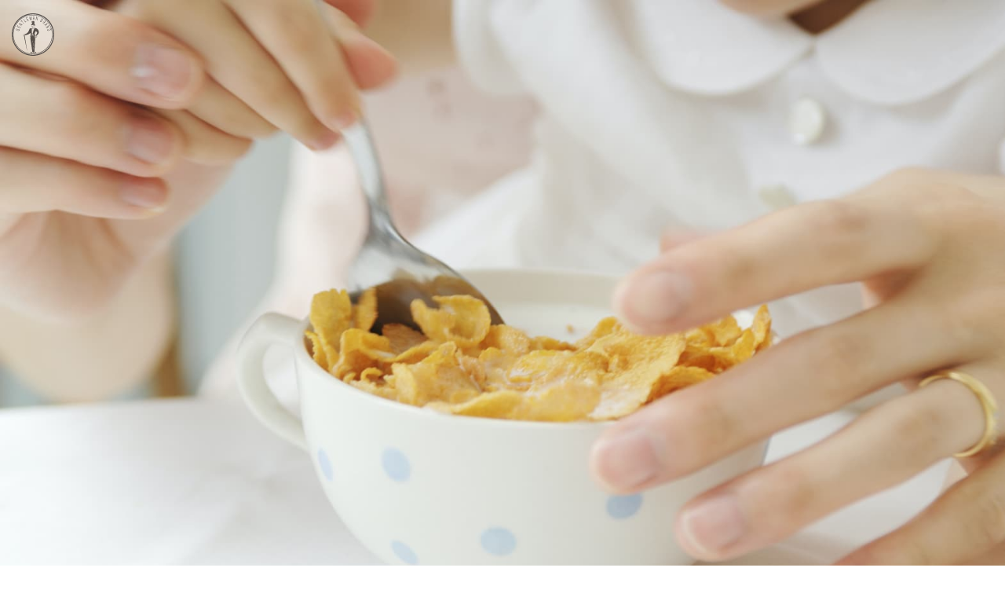

--- FILE ---
content_type: text/html; charset=UTF-8
request_url: https://nihonshokuhin.co.jp/company/safety/
body_size: 5353
content:
<!DOCTYPE html>
<html lang="ja">
<head>
<!-- Google Tag Manager -->
<script>(function(w,d,s,l,i){w[l]=w[l]||[];w[l].push({'gtm.start':
new Date().getTime(),event:'gtm.js'});var f=d.getElementsByTagName(s)[0],
j=d.createElement(s),dl=l!='dataLayer'?'&l='+l:'';j.async=true;j.src=
'https://www.googletagmanager.com/gtm.js?id='+i+dl;f.parentNode.insertBefore(j,f);
})(window,document,'script','dataLayer','GTM-WSC6LWB');</script>
<!-- End Google Tag Manager -->

    <meta charset="UTF-8">
    <meta name="viewport" content="width=device-width, initial-scale=1">
    <meta http-equiv="X-UA-Compatible" content="IE=edge">
    <title>食品安全の取組と方針 - グラノーラ・コーンフレーク製品の日本食品製造合資会社コーポレートサイト</title>
    <meta name="format-detection" content="telephone=no">
    <meta name="description" content="グラノーラ・コーンフレーク製品の日本食品製造合資会社コーポレートサイトの食品安全の取組と方針ページです。お客様に安心・安全な製品をお届けできるよう、食品安全方針や企業行動指針を定めております。">
    <meta name="keywords" content="シリアル,グラノーラ,コーン,日本食品製造合資会社" />
    <meta name="copyright" content="&copy; 日本食品製造合資会社" />
    <meta name="apple-mobile-web-app-title" content="食品安全の取組と方針" />
    <meta property="og:locale" content="ja_JP">
    <meta property="og:site_name" content="日本食品製造合資会社">
    <meta property="og:title" content="食品安全の取組と方針">
    <meta property="og:type" content="article">
    <meta property="og:url" content="https://www.nihonshokuhin.co.jp/company/safety">
    <meta property="og:description" content="グラノーラ・コーンフレーク製品の日本食品製造合資会社コーポレートサイトの食品安全の取組と方針ページです。お客様に安心・安全な製品をお届けできるよう、食品安全方針や企業行動指針を定めております。">
    <link rel="stylesheet" href="../css/style.min.css?00010">
    <link rel="apple-touch-icon" type="image/png" href="/img/apple-touch-icon-180x180.png">
    <link rel="icon" type="image/png" href="/img/icon-192x192.png">
    <link href="https://fonts.googleapis.com/css2?family=Noto+Serif+JP:wght@400;500&display=swap" rel="stylesheet">

<!-- Global site tag (gtag.js) - Google Analytics -->
<script async src="https://www.googletagmanager.com/gtag/js?id=UA-18563969-2"></script>
<script>
  window.dataLayer = window.dataLayer || [];
  function gtag(){dataLayer.push(arguments);}
  gtag('js', new Date());

  gtag('config', 'UA-18563969-2');
</script>

</head>
<body class="adjustFooterBottom">
    <!-- Google Tag Manager (noscript) -->
<noscript><iframe src="https://www.googletagmanager.com/ns.html?id=GTM-WSC6LWB"
height="0" width="0" style="display:none;visibility:hidden"></iframe></noscript>
<!-- End Google Tag Manager (noscript) -->
    <header id="fixedHeader" class="fixedHeader">
        <h1><img id="headerLogo" class="headerLogo" src="../img/header-logo.svg" alt="食品安全の取組と方針 - グラノーラ・コーンフレーク製品なら日本食品製造合資会社コーポレートサイト"></h1>
        <button type="button" id="fixedHeader-pageTop" class="fixedHeader-pageTop"></button>
    </header>
    <nav id="gNav" class="gNav">
        <button id="gNav-close" class="gNav-close">CLOSE</button>
        <div class="gNav-inner">
            <ul>
                <li><a href="https://www.nihonshokuhin.co.jp/company/">トップページ</a></li>
                <li><a href="../content/">姿勢・理念</a></li>
                <li><a href="../content/#history" data-scroll>歴史と歩み</a></li>
                <li><a href="../content/#safety" data-scroll>食品安全の取組</a></li>
                <li><a href="../content/#society" data-scroll>社会的責任（CSR）</a></li>
                <li><a href="../content/#sdgs" data-scroll>SDGsへの取り組み</a></li>
                <li><a href="../content/#nature" data-scroll>自然環境への取組み</a></li>
                <li><a href="../content/#company" data-scroll>会社概要</a></li>
            </ul>
            <ul>
                <li><a href="../safety/">食品安全方針</a></li>
                <li><a href="../safety/#safety-target" data-scroll>食品安全目標</a></li>
                <li><a href="../safety/#safety-code" data-scroll>企業行動指針</a></li>
                <li><a href="../organic-basicpolicy" data-scroll>有機（オーガニック）加工食品に関する基本方針について</a></li>
                <li><a href="../safety/#safety-recall" data-scroll>適用リコールガイドラインについて</a></li>
                <li><a href="../safety/alert/">お知らせ及び注意喚起情報</a></li>
                <li><a href="https://www.nihonshokuhin.co.jp/inquiry/?site=corporate" target="_blank" rel="noopener">お問い合わせ</a></li>
            </ul>
            <ul>
                <li><a href="../en/">English</a></li>
            </ul>
            <ul>
                <li><a href="https://www.nihonshokuhin.co.jp/" target="_blank" rel="noopener">日食ブランド専用サイト</a></li>
                <li><a href="https://www.oatmeal.co.jp/" target="_blank" rel="noopener">オートミール専用サイト</a></li>
                <li><a href="https://www.cereals.jp/" target="_blank" rel="noopener">業務用製品専用サイト</a></li>
            </ul>
        </div>
        <div id="gNav-overlay" class="gNav-overlay"></div>
    </nav>
    <main>
        <header class="safety-2nd-mainv"><img src="img/2nd-mainv.jpg" alt="メイン画像"></header>
        <article id="safety-policy" class="safety-article container-mdl">
            <h2 class="heading4"><span>日本食品製造合資会社　食品安全方針</span></h2>
            <p>
                2020年からのコロナ感染症及び2022年に勃発した戦争により、世界の環境は日々刻々と変化しており、当社においても為替の変動や原材料の調達などにおいて、大変厳しい経営環境下にあります。また、消費者物価は急激に上昇しており、早急に、安全且つ高品質で安価な商品を製造できる体制を整えなければなりません。<br><br>
                このような状況下において、食品安全及び品質の向上は食品会社においては重要課題で、<b><u>食品安全及び品質管理を優先させるジェントルマンブランドの精神に則った会社文化を根付かせ、達成することが重要です。</u></b>また、持続的社会の実現において、食品製造業として食品ロスの削減を実現させなければなりません。<br>
                <b><u>当社はFSSCに基づいた食品安全マネジメントシステムを活用して、これらの課題を達成する事を方針とします。</u></b>
            </p>
        </article>

        <article id="safety-target" class="safety-article container-mdl">
            <h2 class="heading4"><span>2025年度 食品安全目標</span></h2>

            <p>FSSCの枠組みを活用し、下記の２つの取り組みを軸に<b>食品安全・品質の向上を達成し、それを実現する会社文化を根付かせる。</b><br>また、持続的社会の実現において、食品製造業として食品ロスの削減を実現させる。</p>
            <dl class="mt50">
                <dt><u>教育</u></dt><dd>各部門のリーダーを教育・育成し、チームレベルで全社の食品安全及び品質の知識を深め、危害の種類（アレルゲンを含む）、CCP、品質CPなどの仕組などを教育及び実地研修（OJT）を通して習得し、その知識を<b><u>全社で共有し、会社全体の食品安全レベルを高める。</u></b></dd>
                <dt class="mt20"><u>再発防止</u></dt><dd>再発防止策を策定する技術を高め、徹底して実施及びその有効性を検証し、<b><u>不良品の発生などを前年度比の半分とする。</u></b></dd>
            </dl>

            <h3 class="fz-20 mt7rem mb2rem font-weight-bold">検証</h3>
            <p>社員教育の結果を試験及び各部署の内部監査時の指摘事項数により検証し、有効性の高い再発防止策の徹底により、クレーム及び品質事故の総数を記録・確認し、昨年度と対比させる。食品ロス削減については、実施された措置を記録し、各年度の取組の有効性を検証する。</p>
        </article>

        <article id="safety-code" class="safety-article container-mdl">
            <h2 class="heading4"><span>企業行動指針</span></h2>
            <p>
                日本食品製造合資会社は、「自然の良さをそのままに」の理念を基に、常に安全かつ高品質で、安心できる、健康的な製品を北海道から提供することを、経営の基本方針とします。<br>
                この基本方針に沿った事業活動の展開により、顧客、取引先、社員、地域を含む利害関係者から信頼される「日食」ブランドの形成に努めて参ります。<br>
                日本食品製造合資会社はこの『企業行動指針』に基づいた行動を実践し、一層の信頼、評価を得られることを目指して参ります。
            </p>

            <h3 class="fz-20 mt7rem mb2rem">製品の安全性の確保</h3>
            <ul class="ul-style2">
                <li>日本食品製造合資会社は製品の安全性を確保することを全てに優先し、その目的を達成するために必要な投資を人、研究、設備、環境、社会等にします。</li>
            </ul>

            <h3 class="fz-20 mt7rem mb2rem">環境と健康への取り組み</h3>
            <ul class="ul-style2">
                <li>日本食品製造合資会社は環境保全と健康増進に積極的に取り組みます。</li>
                <li>オーガニック製品、無添加製品、特別栽培品など環境と健康に配慮した「環境と健康にやさしい製品」を多く製造する事によって、持続可能な環境改善と健康増進に貢献します。</li>
                <li>省エネ、廃棄物の削減、排熱やプラスチックなどのリサイクル等に努め、「環境にやさしい会社」を目指します。</li>
            </ul>


            <h3 class="fz-20 mt7rem mb2rem">社会規範の遵守</h3>
            <ul class="ul-style2">
                <li>日本食品製造合資会社は自社の理念の基、社会情勢にとらわれずに公明かつ公正に行動します。</li>
            </ul>

            <h3 class="fz-20 mt7rem mb2rem">顧客・取引先・社員の立場の尊重</h3>
            <ul class="ul-style2">
                <li>日本食品製造合資会社は顧客、取引先、社員、地域を含む利害関係者の立場を尊重し、ジェントルマン ブランドの信条に基づき、長期的な信頼関係を築き、社会の発展につなげます。</li>
            </ul>
        </article>

        <article id="safety-recall" class="safety-article container-mdl">
            <h2 class="heading4"><span>適用リコールガイドラインについて</span></h2>
            <p class="mb4rem">弊社は「公益社団法人日本消費生活アドバイザー・コンサルタント・相談員協会」作成の「食のリコールガイドライン」に基づき行動致します。</p>

            <p class="mb4rem">適用根拠：弊社は食品安全を最も重視し製造を行います。残念ながら、さまざまな要因により、製品に不備が発生する場合がございます。万が一、製品に不備が発生した場合、各事案に応じた対応が必要となります。弊社は「食のリコールガイドライン」が現在政府や地方自治体で推奨や検討されている事や、ガイドラインが合理的且つ持続可能な社会においての運用が可能であり、さらに環境負荷や食品ロスなど包括的である事から本ガイドラインを適用する事と致しました。皆様のご理解を賜りますよう、どうぞ宜しくお願い申し上げます。</p>

            <p class="mb4rem">「食のリコールガイドライン」は内閣府のインターネットサイトよりダウンロードが可能です。</p>
        </article>

    </main>

    <footer class="gFooter">
        <div class="gFooter-inner">
            <figure class="gFooter-logo">
                <a href="https://www.nihonshokuhin.co.jp/company/"><img src="../img/footer-logo.svg" alt="日本食品製造合資会社コーポレートサイト・グラノーラ・コーンフレーク・シリアルのパイオニア"></a>
            </figure>
            <nav class="gFooter-nav">
                <div class="gFooter-nav-lang"><a href="../en/">English</a></div>
                <div class="gFooter-nav-row">
                    <ul class="gFooter-nav-internal">
                        <li><a href="../content/">姿勢・理念</a></li>
                        <li><a href="../content/#history" data-scroll>歴史と歩み</a></li>
                        <li><a href="../content/#safety" data-scroll>食品安全の取組</a></li>
                        <li><a href="../content/#society" data-scroll>社会的責任（CSR）</a></li>
                        <li><a href="../content/#sdgs" data-scroll>SDGsへの取り組み</a></li>
                        <li><a href="../content/#nature" data-scroll>自然環境への取組み</a></li>
                        <li><a href="../content/#company" data-scroll>会社概要</a></li>
                    </ul>
                    <ul class="gFooter-nav-internal">
                        <li><a href="../safety/">食品安全方針</a></li>
                        <li><a href="../safety/#safety-target" data-scroll>食品安全目標</a></li>
                        <li><a href="../safety/#safety-code" data-scroll>企業行動指針</a></li>
                        <li><a href="../organic-basicpolicy" data-scroll>有機（オーガニック）加工食品に関する基本方針について</a></li>
                        <li><a href="../safety/#safety-recall" data-scroll>適用リコールガイドラインについて</a></li>
                        <li><a href="../safety/alert/">お知らせ及び注意喚起情報</a></li>
                        <li><a href="https://www.nihonshokuhin.co.jp/inquiry/?site=corporate" target="_blank" rel="noopener">お問い合わせ</a></li>
                    </ul>
                    <ul class="gFooter-nav-related">
                        <li><a href="https://www.nihonshokuhin.co.jp/" target="_blank" rel="noopener">日食ブランド専用サイト</a></li>
                        <li><a href="https://www.oatmeal.co.jp/" target="_blank" rel="noopener">オートミール専用サイト</a></li>
                        <li><a href="https://www.cereals.jp/" target="_blank" rel="noopener">業務用製品専用サイト</a></li>
                    </ul>
                </div>
            </nav>
        </div>
        <p class="gFooter-copyright">© <a href="https://www.nihonshokuhin.co.jp/company/">日本食品製造合資会社コーポレートサイト | グラノーラ・コーンフレーク・シリアルのパイオニア</a></p>
    </footer>

<script src="../js/script.min.js?00010"></script>
</body>
</html>


--- FILE ---
content_type: text/css
request_url: https://nihonshokuhin.co.jp/company/css/style.min.css?00010
body_size: 23796
content:
@charset 'UTF-8';@font-face{font-family:YakuHanJP;font-weight:400;font-style:normal;src:url(../fonts/yakuhan/YakuHanJP-Regular.eot);src:url(../fonts/yakuhan/YakuHanJP-Regular.woff2) format('woff2'),url(../fonts/yakuhan/YakuHanJP-Regular.woff) format('woff')}@font-face{font-family:YakuHanJP;font-weight:700;font-style:normal;src:url(../fonts/yakuhan/YakuHanJP-Bold.eot);src:url(../fonts/yakuhan/YakuHanJP-Bold.woff2) format('woff2'),url(../fonts/yakuhan/YakuHanJP-Bold.woff) format('woff')}@font-face{font-family:YakuHanMP;font-weight:400;font-style:normal;src:url(../fonts/yakuhan/YakuHanMP-Regular.eot);src:url(../fonts/yakuhan/YakuHanMP-Regular.woff2) format('woff2'),url(../fonts/yakuhan/YakuHanMP-Regular.woff) format('woff')}@font-face{font-family:YakuHanMP;font-weight:700;font-style:normal;src:url(../fonts/yakuhan/YakuHanMP-Bold.eot);src:url(../fonts/yakuhan/YakuHanMP-Bold.woff2) format('woff2'),url(../fonts/yakuhan/YakuHanMP-Bold.woff) format('woff')}@font-face{font-family:icon;font-weight:400;font-style:normal;src:url(../fonts/icon.ttf?hcwgdg) format('truetype'),url(../fonts/icon.woff?hcwgdg) format('woff'),url(../fonts/icon.svg?hcwgdg#icon) format('svg');font-display:block}[class*=' icon-'],[class^=icon-]{font-family:icon!important;font-weight:400;font-style:normal;font-variant:normal;line-height:1;text-transform:none;speak:none;-webkit-font-smoothing:antialiased;-moz-osx-font-smoothing:grayscale}.icon-arrow-next:before{content:'\e900'}.icon-arrow1-b:before{content:'\e901'}.icon-arrow1-l:before{content:'\e902'}.icon-arrow1-r:before{content:'\e903'}.icon-arrow1-t:before{content:'\e904'}.icon-arrow2-b:before{content:'\e905'}.icon-arrow2-l:before{content:'\e906'}.icon-arrow2-r:before{content:'\e907'}.icon-arrow2-t:before{content:'\e908'}.icon-arrow3-b:before{content:'\e909'}.icon-arrow3-l:before{content:'\e90a'}.icon-arrow3-r:before{content:'\e90b'}.icon-arrow3-t:before{content:'\e90c'}.icon-arrow4-b:before{content:'\e90d'}.icon-arrow4-l:before{content:'\e90e'}.icon-arrow4-r:before{content:'\e90f'}.icon-arrow4-t:before{content:'\e910'}.icon-arrow5-b:before{content:'\e911'}.icon-arrow5-l:before{content:'\e912'}.icon-arrow5-r:before{content:'\e913'}.icon-arrow5-t:before{content:'\e914'}.icon-lc-close:before{content:'\e915'}.icon-lc-next:before{content:'\e916'}.icon-lc-pause:before{content:'\e917'}.icon-lc-play:before{content:'\e918'}.icon-lc-prev:before{content:'\e919'}.icon-lc-spin:before{content:'\e91a'}.icon-link:before{content:'\e91b'}.icon-newwindow:before{content:'\e91c'}.icon-pdf:before{content:'\e91d'}.icon-adjust-70::before{font-size:70%}.icon-adjust-75::before{font-size:75%}.icon-adjust-80::before{font-size:80%}.icon-adjust-85::before{font-size:85%}.icon-adjust-90::before{font-size:90%}.icon-adjust-95::before{font-size:95%}.icon-adjust-100::before{font-size:100%}.icon-adjust-105::before{font-size:105%}.icon-adjust-110::before{font-size:110%}.icon-adjust-115::before{font-size:115%}.icon-adjust-120::before{font-size:120%}.icon-adjust-125::before{font-size:125%}.icon-adjust-130::before{font-size:130%}.icon-adjust-135::before{font-size:135%}.icon-adjust-140::before{font-size:140%}.icon-adjust-145::before{font-size:145%}/*!
 * Bootstrap v4.4.1 (https://getbootstrap.com/)
 * Copyright 2011-2019 The Bootstrap Authors
 * Copyright 2011-2019 Twitter, Inc.
 * Licensed under MIT (https://github.com/twbs/bootstrap/blob/master/LICENSE)
 */.hidden-xs-up{display:none!important}@media (max-width:575.98px){.hidden-xs-down{display:none!important}}@media (min-width:576px){.hidden-sm-up{display:none!important}}@media (max-width:767.98px){.hidden-sm-down{display:none!important}}@media (min-width:768px){.hidden-md-up{display:none!important}}@media (max-width:1211.98px){.hidden-md-down{display:none!important}}@media (min-width:1212px){.hidden-lg-up{display:none!important}}@media (max-width:1729.98px){.hidden-lg-down{display:none!important}}@media (min-width:1730px){.hidden-xl-up{display:none!important}}.hidden-xl-down{display:none!important}:root{--blue:#007bff;--indigo:#6610f2;--purple:#6f42c1;--pink:#e83e8c;--red:#c1000b;--orange:#fd7e14;--yellow:#ffc107;--green:#28a745;--teal:#20c997;--cyan:#17a2b8;--white:#fff;--gray:#6c757d;--gray-dark:#333;--primary:#007bff;--secondary:#6c757d;--success:#28a745;--info:#17a2b8;--warning:#ffc107;--danger:#c1000b;--light:#f8f9fa;--dark:#333;--blue:#007bff;--indigo:#6610f2;--purple:#6f42c1;--pink:#e83e8c;--red:#c1000b;--orange:#fd7e14;--yellow:#ffc107;--green:#28a745;--teal:#20c997;--cyan:#17a2b8;--white:#fff;--gray:#6c757d;--gray-dark:#333;--breakpoint-xs:0;--breakpoint-sm:576px;--breakpoint-md:768px;--breakpoint-lg:1212px;--breakpoint-xl:1730px;--font-family-sans-serif:YakuHanJP,'游ゴシック体',YuGothic,'游ゴシック Medium','Yu Gothic Medium','ヒラギノ角ゴ ProN W3','Hiragino Kaku Gothic ProN','メイリオ',sans-serif;--font-family-monospace:SFMono-Regular,Menlo,Monaco,Consolas,'Liberation Mono','Courier New',monospace}*,::after,::before{-webkit-box-sizing:border-box;box-sizing:border-box}html{font-family:sans-serif;line-height:1.15;-webkit-text-size-adjust:100%;-webkit-tap-highlight-color:transparent}article,aside,figcaption,figure,footer,header,hgroup,main,nav,section{display:block}body{font-family:YakuHanMP,'游明朝',YuMincho,'Hiragino Mincho ProN W3','ヒラギノ明朝 ProN W3','Hiragino Mincho ProN','HG明朝E','ＭＳ Ｐ明朝','ＭＳ 明朝','Noto Serif JP',serif;font-size:1.7rem;font-weight:400;line-height:2;margin:0;text-align:left;color:#333;background-color:#fff}[tabindex='-1']:focus:not(:focus-visible){outline:0!important}hr{overflow:visible;-webkit-box-sizing:content-box;box-sizing:content-box;height:0}h1,h2,h3,h4,h5,h6{margin-top:0;margin-bottom:.5rem}p{margin-top:0;margin-bottom:1rem}abbr[data-original-title],abbr[title]{cursor:help;text-decoration:underline;-webkit-text-decoration:underline dotted;text-decoration:underline dotted;border-bottom:0;-webkit-text-decoration-skip-ink:none;text-decoration-skip-ink:none}address{font-style:normal;line-height:inherit;margin-bottom:1rem}dl,ol,ul{margin-top:0;margin-bottom:1rem}ol ol,ol ul,ul ol,ul ul{margin-bottom:0}dt{font-weight:700}dd{margin-bottom:.5rem;margin-left:0}blockquote{margin:0 0 1rem}b,strong{font-weight:bolder}small{font-size:80%}sub,sup{font-size:110%;line-height:0;position:relative;vertical-align:baseline}sub{bottom:-.25em}a{text-decoration:underline;color:#333;background-color:transparent}a:hover{text-decoration:underline;color:#0d0d0d}a:not([href]){text-decoration:none;color:inherit}a:not([href]):hover{text-decoration:none;color:inherit}code,kbd,pre,samp{font-family:SFMono-Regular,Menlo,Monaco,Consolas,'Liberation Mono','Courier New',monospace;font-size:1em}pre{overflow:auto;margin-top:0;margin-bottom:1rem}figure{margin:0 0 1rem}img{vertical-align:middle;border-style:none}svg{overflow:hidden;vertical-align:middle}table{border-collapse:collapse}caption{padding-top:.75rem;padding-bottom:.75rem;caption-side:bottom;text-align:left;color:#6c757d}th{text-align:inherit}label{display:inline-block;margin-bottom:.5rem}button{border-radius:0}button:focus{outline:1px dotted;outline:5px auto -webkit-focus-ring-color}button,input,optgroup,select,textarea{font-family:inherit;font-size:inherit;line-height:inherit;margin:0}button,input{overflow:visible}button,select{text-transform:none}select{word-wrap:normal}[type=button],[type=reset],[type=submit],button{-webkit-appearance:button}[type=button]:not(:disabled),[type=reset]:not(:disabled),[type=submit]:not(:disabled),button:not(:disabled){cursor:pointer}[type=button]::-moz-focus-inner,[type=reset]::-moz-focus-inner,[type=submit]::-moz-focus-inner,button::-moz-focus-inner{padding:0;border-style:none}input[type=checkbox],input[type=radio]{-webkit-box-sizing:border-box;box-sizing:border-box;padding:0}input[type=date],input[type=datetime-local],input[type=month],input[type=time]{-webkit-appearance:listbox}textarea{overflow:auto;resize:vertical}fieldset{min-width:0;margin:0;padding:0;border:0}legend{font-size:1.5rem;line-height:inherit;display:block;width:100%;max-width:100%;margin-bottom:.5rem;padding:0;white-space:normal;color:inherit}progress{vertical-align:baseline}[type=number]::-webkit-inner-spin-button,[type=number]::-webkit-outer-spin-button{height:auto}[type=search]{outline-offset:-2px;-webkit-appearance:none}[type=search]::-webkit-search-decoration{-webkit-appearance:none}::-webkit-file-upload-button{font:inherit;-webkit-appearance:button}output{display:inline-block}summary{display:list-item;cursor:pointer}template{display:none}[hidden]{display:none!important}.h1,.h2,.h3,.h4,.h5,.h6,h1,h2,h3,h4,h5,h6{font-weight:500;line-height:1.5;margin-bottom:.5rem}.h1,h1{font-size:4.25rem}.h2,h2{font-size:3.4rem}.h3,h3{font-size:2.975rem}.h4,h4{font-size:2.55rem}.h5,h5{font-size:2.125rem}.h6,h6{font-size:1.7rem}.lead{font-size:2.125rem;font-weight:300}.display-1{font-size:6rem;font-weight:300;line-height:1.5}.display-2{font-size:5.5rem;font-weight:300;line-height:1.5}.display-3{font-size:4.5rem;font-weight:300;line-height:1.5}.display-4{font-size:3.5rem;font-weight:300;line-height:1.5}hr{margin-top:1rem;margin-bottom:1rem;border:0;border-top:1px solid rgba(0,0,0,.1)}.small,small{font-size:80%;font-weight:400}.mark,mark{padding:.2em;background-color:#fcf8e3}.list-unstyled{padding-left:0;list-style:none}.list-inline{padding-left:0;list-style:none}.list-inline-item{display:inline-block}.list-inline-item:not(:last-child){margin-right:.5rem}.initialism{font-size:90%;text-transform:uppercase}.blockquote{font-size:2.125rem;margin-bottom:1rem}.blockquote-footer{font-size:80%;display:block;color:#6c757d}.blockquote-footer::before{content:'\2014\a0'}.container{width:100%;margin-right:auto;margin-left:auto;padding-right:3rem;padding-left:3rem}@media (min-width:576px){.container{max-width:540px}}@media (min-width:768px){.container{max-width:720px}}@media (min-width:1212px){.container{max-width:1180px}}@media (min-width:1730px){.container{max-width:1545px}}.container-fluid,.container-lg,.container-md,.container-sm,.container-xl{width:100%;margin-right:auto;margin-left:auto;padding-right:3rem;padding-left:3rem}@media (min-width:576px){.container,.container-sm{max-width:540px}}@media (min-width:768px){.container,.container-md,.container-sm{max-width:720px}}@media (min-width:1212px){.container,.container-lg,.container-md,.container-sm{max-width:1180px}}@media (min-width:1730px){.container,.container-lg,.container-md,.container-sm,.container-xl{max-width:1545px}}.row{display:-webkit-box;display:-ms-flexbox;display:flex;margin-right:-3rem;margin-left:-3rem;-ms-flex-wrap:wrap;flex-wrap:wrap}.no-gutters{margin-right:0;margin-left:0}.no-gutters>.col,.no-gutters>[class*=col-]{padding-right:0;padding-left:0}.col,.col-1,.col-10,.col-11,.col-12,.col-2,.col-3,.col-4,.col-5,.col-6,.col-7,.col-8,.col-9,.col-auto,.col-lg,.col-lg-1,.col-lg-10,.col-lg-11,.col-lg-12,.col-lg-2,.col-lg-3,.col-lg-4,.col-lg-5,.col-lg-6,.col-lg-7,.col-lg-8,.col-lg-9,.col-lg-auto,.col-md,.col-md-1,.col-md-10,.col-md-11,.col-md-12,.col-md-2,.col-md-3,.col-md-4,.col-md-5,.col-md-6,.col-md-7,.col-md-8,.col-md-9,.col-md-auto,.col-sm,.col-sm-1,.col-sm-10,.col-sm-11,.col-sm-12,.col-sm-2,.col-sm-3,.col-sm-4,.col-sm-5,.col-sm-6,.col-sm-7,.col-sm-8,.col-sm-9,.col-sm-auto,.col-xl,.col-xl-1,.col-xl-10,.col-xl-11,.col-xl-12,.col-xl-2,.col-xl-3,.col-xl-4,.col-xl-5,.col-xl-6,.col-xl-7,.col-xl-8,.col-xl-9,.col-xl-auto{position:relative;width:100%;padding-right:3rem;padding-left:3rem}.col{max-width:100%;-ms-flex-preferred-size:0;flex-basis:0;-webkit-box-flex:1;-ms-flex-positive:1;flex-grow:1}.row-cols-1>*{max-width:100%;-webkit-box-flex:0;-ms-flex:0 0 100%;flex:0 0 100%}.row-cols-2>*{max-width:50%;-webkit-box-flex:0;-ms-flex:0 0 50%;flex:0 0 50%}.row-cols-3>*{max-width:33.3333333333%;-webkit-box-flex:0;-ms-flex:0 0 33.3333333333%;flex:0 0 33.3333333333%}.row-cols-4>*{max-width:25%;-webkit-box-flex:0;-ms-flex:0 0 25%;flex:0 0 25%}.row-cols-5>*{max-width:20%;-webkit-box-flex:0;-ms-flex:0 0 20%;flex:0 0 20%}.row-cols-6>*{max-width:16.6666666667%;-webkit-box-flex:0;-ms-flex:0 0 16.6666666667%;flex:0 0 16.6666666667%}.col-auto{width:auto;max-width:100%;-webkit-box-flex:0;-ms-flex:0 0 auto;flex:0 0 auto}.col-1{max-width:8.3333333333%;-webkit-box-flex:0;-ms-flex:0 0 8.3333333333%;flex:0 0 8.3333333333%}.col-2{max-width:16.6666666667%;-webkit-box-flex:0;-ms-flex:0 0 16.6666666667%;flex:0 0 16.6666666667%}.col-3{max-width:25%;-webkit-box-flex:0;-ms-flex:0 0 25%;flex:0 0 25%}.col-4{max-width:33.3333333333%;-webkit-box-flex:0;-ms-flex:0 0 33.3333333333%;flex:0 0 33.3333333333%}.col-5{max-width:41.6666666667%;-webkit-box-flex:0;-ms-flex:0 0 41.6666666667%;flex:0 0 41.6666666667%}.col-6{max-width:50%;-webkit-box-flex:0;-ms-flex:0 0 50%;flex:0 0 50%}.col-7{max-width:58.3333333333%;-webkit-box-flex:0;-ms-flex:0 0 58.3333333333%;flex:0 0 58.3333333333%}.col-8{max-width:66.6666666667%;-webkit-box-flex:0;-ms-flex:0 0 66.6666666667%;flex:0 0 66.6666666667%}.col-9{max-width:75%;-webkit-box-flex:0;-ms-flex:0 0 75%;flex:0 0 75%}.col-10{max-width:83.3333333333%;-webkit-box-flex:0;-ms-flex:0 0 83.3333333333%;flex:0 0 83.3333333333%}.col-11{max-width:91.6666666667%;-webkit-box-flex:0;-ms-flex:0 0 91.6666666667%;flex:0 0 91.6666666667%}.col-12{max-width:100%;-webkit-box-flex:0;-ms-flex:0 0 100%;flex:0 0 100%}.order-first{-webkit-box-ordinal-group:0;-ms-flex-order:-1;order:-1}.order-last{-webkit-box-ordinal-group:14;-ms-flex-order:13;order:13}.order-0{-webkit-box-ordinal-group:1;-ms-flex-order:0;order:0}.order-1{-webkit-box-ordinal-group:2;-ms-flex-order:1;order:1}.order-2{-webkit-box-ordinal-group:3;-ms-flex-order:2;order:2}.order-3{-webkit-box-ordinal-group:4;-ms-flex-order:3;order:3}.order-4{-webkit-box-ordinal-group:5;-ms-flex-order:4;order:4}.order-5{-webkit-box-ordinal-group:6;-ms-flex-order:5;order:5}.order-6{-webkit-box-ordinal-group:7;-ms-flex-order:6;order:6}.order-7{-webkit-box-ordinal-group:8;-ms-flex-order:7;order:7}.order-8{-webkit-box-ordinal-group:9;-ms-flex-order:8;order:8}.order-9{-webkit-box-ordinal-group:10;-ms-flex-order:9;order:9}.order-10{-webkit-box-ordinal-group:11;-ms-flex-order:10;order:10}.order-11{-webkit-box-ordinal-group:12;-ms-flex-order:11;order:11}.order-12{-webkit-box-ordinal-group:13;-ms-flex-order:12;order:12}.offset-1{margin-left:8.3333333333%}.offset-2{margin-left:16.6666666667%}.offset-3{margin-left:25%}.offset-4{margin-left:33.3333333333%}.offset-5{margin-left:41.6666666667%}.offset-6{margin-left:50%}.offset-7{margin-left:58.3333333333%}.offset-8{margin-left:66.6666666667%}.offset-9{margin-left:75%}.offset-10{margin-left:83.3333333333%}.offset-11{margin-left:91.6666666667%}@media (min-width:576px){.col-sm{max-width:100%;-ms-flex-preferred-size:0;flex-basis:0;-webkit-box-flex:1;-ms-flex-positive:1;flex-grow:1}.row-cols-sm-1>*{max-width:100%;-webkit-box-flex:0;-ms-flex:0 0 100%;flex:0 0 100%}.row-cols-sm-2>*{max-width:50%;-webkit-box-flex:0;-ms-flex:0 0 50%;flex:0 0 50%}.row-cols-sm-3>*{max-width:33.3333333333%;-webkit-box-flex:0;-ms-flex:0 0 33.3333333333%;flex:0 0 33.3333333333%}.row-cols-sm-4>*{max-width:25%;-webkit-box-flex:0;-ms-flex:0 0 25%;flex:0 0 25%}.row-cols-sm-5>*{max-width:20%;-webkit-box-flex:0;-ms-flex:0 0 20%;flex:0 0 20%}.row-cols-sm-6>*{max-width:16.6666666667%;-webkit-box-flex:0;-ms-flex:0 0 16.6666666667%;flex:0 0 16.6666666667%}.col-sm-auto{width:auto;max-width:100%;-webkit-box-flex:0;-ms-flex:0 0 auto;flex:0 0 auto}.col-sm-1{max-width:8.3333333333%;-webkit-box-flex:0;-ms-flex:0 0 8.3333333333%;flex:0 0 8.3333333333%}.col-sm-2{max-width:16.6666666667%;-webkit-box-flex:0;-ms-flex:0 0 16.6666666667%;flex:0 0 16.6666666667%}.col-sm-3{max-width:25%;-webkit-box-flex:0;-ms-flex:0 0 25%;flex:0 0 25%}.col-sm-4{max-width:33.3333333333%;-webkit-box-flex:0;-ms-flex:0 0 33.3333333333%;flex:0 0 33.3333333333%}.col-sm-5{max-width:41.6666666667%;-webkit-box-flex:0;-ms-flex:0 0 41.6666666667%;flex:0 0 41.6666666667%}.col-sm-6{max-width:50%;-webkit-box-flex:0;-ms-flex:0 0 50%;flex:0 0 50%}.col-sm-7{max-width:58.3333333333%;-webkit-box-flex:0;-ms-flex:0 0 58.3333333333%;flex:0 0 58.3333333333%}.col-sm-8{max-width:66.6666666667%;-webkit-box-flex:0;-ms-flex:0 0 66.6666666667%;flex:0 0 66.6666666667%}.col-sm-9{max-width:75%;-webkit-box-flex:0;-ms-flex:0 0 75%;flex:0 0 75%}.col-sm-10{max-width:83.3333333333%;-webkit-box-flex:0;-ms-flex:0 0 83.3333333333%;flex:0 0 83.3333333333%}.col-sm-11{max-width:91.6666666667%;-webkit-box-flex:0;-ms-flex:0 0 91.6666666667%;flex:0 0 91.6666666667%}.col-sm-12{max-width:100%;-webkit-box-flex:0;-ms-flex:0 0 100%;flex:0 0 100%}.order-sm-first{-webkit-box-ordinal-group:0;-ms-flex-order:-1;order:-1}.order-sm-last{-webkit-box-ordinal-group:14;-ms-flex-order:13;order:13}.order-sm-0{-webkit-box-ordinal-group:1;-ms-flex-order:0;order:0}.order-sm-1{-webkit-box-ordinal-group:2;-ms-flex-order:1;order:1}.order-sm-2{-webkit-box-ordinal-group:3;-ms-flex-order:2;order:2}.order-sm-3{-webkit-box-ordinal-group:4;-ms-flex-order:3;order:3}.order-sm-4{-webkit-box-ordinal-group:5;-ms-flex-order:4;order:4}.order-sm-5{-webkit-box-ordinal-group:6;-ms-flex-order:5;order:5}.order-sm-6{-webkit-box-ordinal-group:7;-ms-flex-order:6;order:6}.order-sm-7{-webkit-box-ordinal-group:8;-ms-flex-order:7;order:7}.order-sm-8{-webkit-box-ordinal-group:9;-ms-flex-order:8;order:8}.order-sm-9{-webkit-box-ordinal-group:10;-ms-flex-order:9;order:9}.order-sm-10{-webkit-box-ordinal-group:11;-ms-flex-order:10;order:10}.order-sm-11{-webkit-box-ordinal-group:12;-ms-flex-order:11;order:11}.order-sm-12{-webkit-box-ordinal-group:13;-ms-flex-order:12;order:12}.offset-sm-0{margin-left:0}.offset-sm-1{margin-left:8.3333333333%}.offset-sm-2{margin-left:16.6666666667%}.offset-sm-3{margin-left:25%}.offset-sm-4{margin-left:33.3333333333%}.offset-sm-5{margin-left:41.6666666667%}.offset-sm-6{margin-left:50%}.offset-sm-7{margin-left:58.3333333333%}.offset-sm-8{margin-left:66.6666666667%}.offset-sm-9{margin-left:75%}.offset-sm-10{margin-left:83.3333333333%}.offset-sm-11{margin-left:91.6666666667%}}@media (min-width:768px){.col-md{max-width:100%;-ms-flex-preferred-size:0;flex-basis:0;-webkit-box-flex:1;-ms-flex-positive:1;flex-grow:1}.row-cols-md-1>*{max-width:100%;-webkit-box-flex:0;-ms-flex:0 0 100%;flex:0 0 100%}.row-cols-md-2>*{max-width:50%;-webkit-box-flex:0;-ms-flex:0 0 50%;flex:0 0 50%}.row-cols-md-3>*{max-width:33.3333333333%;-webkit-box-flex:0;-ms-flex:0 0 33.3333333333%;flex:0 0 33.3333333333%}.row-cols-md-4>*{max-width:25%;-webkit-box-flex:0;-ms-flex:0 0 25%;flex:0 0 25%}.row-cols-md-5>*{max-width:20%;-webkit-box-flex:0;-ms-flex:0 0 20%;flex:0 0 20%}.row-cols-md-6>*{max-width:16.6666666667%;-webkit-box-flex:0;-ms-flex:0 0 16.6666666667%;flex:0 0 16.6666666667%}.col-md-auto{width:auto;max-width:100%;-webkit-box-flex:0;-ms-flex:0 0 auto;flex:0 0 auto}.col-md-1{max-width:8.3333333333%;-webkit-box-flex:0;-ms-flex:0 0 8.3333333333%;flex:0 0 8.3333333333%}.col-md-2{max-width:16.6666666667%;-webkit-box-flex:0;-ms-flex:0 0 16.6666666667%;flex:0 0 16.6666666667%}.col-md-3{max-width:25%;-webkit-box-flex:0;-ms-flex:0 0 25%;flex:0 0 25%}.col-md-4{max-width:33.3333333333%;-webkit-box-flex:0;-ms-flex:0 0 33.3333333333%;flex:0 0 33.3333333333%}.col-md-5{max-width:41.6666666667%;-webkit-box-flex:0;-ms-flex:0 0 41.6666666667%;flex:0 0 41.6666666667%}.col-md-6{max-width:50%;-webkit-box-flex:0;-ms-flex:0 0 50%;flex:0 0 50%}.col-md-7{max-width:58.3333333333%;-webkit-box-flex:0;-ms-flex:0 0 58.3333333333%;flex:0 0 58.3333333333%}.col-md-8{max-width:66.6666666667%;-webkit-box-flex:0;-ms-flex:0 0 66.6666666667%;flex:0 0 66.6666666667%}.col-md-9{max-width:75%;-webkit-box-flex:0;-ms-flex:0 0 75%;flex:0 0 75%}.col-md-10{max-width:83.3333333333%;-webkit-box-flex:0;-ms-flex:0 0 83.3333333333%;flex:0 0 83.3333333333%}.col-md-11{max-width:91.6666666667%;-webkit-box-flex:0;-ms-flex:0 0 91.6666666667%;flex:0 0 91.6666666667%}.col-md-12{max-width:100%;-webkit-box-flex:0;-ms-flex:0 0 100%;flex:0 0 100%}.order-md-first{-webkit-box-ordinal-group:0;-ms-flex-order:-1;order:-1}.order-md-last{-webkit-box-ordinal-group:14;-ms-flex-order:13;order:13}.order-md-0{-webkit-box-ordinal-group:1;-ms-flex-order:0;order:0}.order-md-1{-webkit-box-ordinal-group:2;-ms-flex-order:1;order:1}.order-md-2{-webkit-box-ordinal-group:3;-ms-flex-order:2;order:2}.order-md-3{-webkit-box-ordinal-group:4;-ms-flex-order:3;order:3}.order-md-4{-webkit-box-ordinal-group:5;-ms-flex-order:4;order:4}.order-md-5{-webkit-box-ordinal-group:6;-ms-flex-order:5;order:5}.order-md-6{-webkit-box-ordinal-group:7;-ms-flex-order:6;order:6}.order-md-7{-webkit-box-ordinal-group:8;-ms-flex-order:7;order:7}.order-md-8{-webkit-box-ordinal-group:9;-ms-flex-order:8;order:8}.order-md-9{-webkit-box-ordinal-group:10;-ms-flex-order:9;order:9}.order-md-10{-webkit-box-ordinal-group:11;-ms-flex-order:10;order:10}.order-md-11{-webkit-box-ordinal-group:12;-ms-flex-order:11;order:11}.order-md-12{-webkit-box-ordinal-group:13;-ms-flex-order:12;order:12}.offset-md-0{margin-left:0}.offset-md-1{margin-left:8.3333333333%}.offset-md-2{margin-left:16.6666666667%}.offset-md-3{margin-left:25%}.offset-md-4{margin-left:33.3333333333%}.offset-md-5{margin-left:41.6666666667%}.offset-md-6{margin-left:50%}.offset-md-7{margin-left:58.3333333333%}.offset-md-8{margin-left:66.6666666667%}.offset-md-9{margin-left:75%}.offset-md-10{margin-left:83.3333333333%}.offset-md-11{margin-left:91.6666666667%}}@media (min-width:1212px){.col-lg{max-width:100%;-ms-flex-preferred-size:0;flex-basis:0;-webkit-box-flex:1;-ms-flex-positive:1;flex-grow:1}.row-cols-lg-1>*{max-width:100%;-webkit-box-flex:0;-ms-flex:0 0 100%;flex:0 0 100%}.row-cols-lg-2>*{max-width:50%;-webkit-box-flex:0;-ms-flex:0 0 50%;flex:0 0 50%}.row-cols-lg-3>*{max-width:33.3333333333%;-webkit-box-flex:0;-ms-flex:0 0 33.3333333333%;flex:0 0 33.3333333333%}.row-cols-lg-4>*{max-width:25%;-webkit-box-flex:0;-ms-flex:0 0 25%;flex:0 0 25%}.row-cols-lg-5>*{max-width:20%;-webkit-box-flex:0;-ms-flex:0 0 20%;flex:0 0 20%}.row-cols-lg-6>*{max-width:16.6666666667%;-webkit-box-flex:0;-ms-flex:0 0 16.6666666667%;flex:0 0 16.6666666667%}.col-lg-auto{width:auto;max-width:100%;-webkit-box-flex:0;-ms-flex:0 0 auto;flex:0 0 auto}.col-lg-1{max-width:8.3333333333%;-webkit-box-flex:0;-ms-flex:0 0 8.3333333333%;flex:0 0 8.3333333333%}.col-lg-2{max-width:16.6666666667%;-webkit-box-flex:0;-ms-flex:0 0 16.6666666667%;flex:0 0 16.6666666667%}.col-lg-3{max-width:25%;-webkit-box-flex:0;-ms-flex:0 0 25%;flex:0 0 25%}.col-lg-4{max-width:33.3333333333%;-webkit-box-flex:0;-ms-flex:0 0 33.3333333333%;flex:0 0 33.3333333333%}.col-lg-5{max-width:41.6666666667%;-webkit-box-flex:0;-ms-flex:0 0 41.6666666667%;flex:0 0 41.6666666667%}.col-lg-6{max-width:50%;-webkit-box-flex:0;-ms-flex:0 0 50%;flex:0 0 50%}.col-lg-7{max-width:58.3333333333%;-webkit-box-flex:0;-ms-flex:0 0 58.3333333333%;flex:0 0 58.3333333333%}.col-lg-8{max-width:66.6666666667%;-webkit-box-flex:0;-ms-flex:0 0 66.6666666667%;flex:0 0 66.6666666667%}.col-lg-9{max-width:75%;-webkit-box-flex:0;-ms-flex:0 0 75%;flex:0 0 75%}.col-lg-10{max-width:83.3333333333%;-webkit-box-flex:0;-ms-flex:0 0 83.3333333333%;flex:0 0 83.3333333333%}.col-lg-11{max-width:91.6666666667%;-webkit-box-flex:0;-ms-flex:0 0 91.6666666667%;flex:0 0 91.6666666667%}.col-lg-12{max-width:100%;-webkit-box-flex:0;-ms-flex:0 0 100%;flex:0 0 100%}.order-lg-first{-webkit-box-ordinal-group:0;-ms-flex-order:-1;order:-1}.order-lg-last{-webkit-box-ordinal-group:14;-ms-flex-order:13;order:13}.order-lg-0{-webkit-box-ordinal-group:1;-ms-flex-order:0;order:0}.order-lg-1{-webkit-box-ordinal-group:2;-ms-flex-order:1;order:1}.order-lg-2{-webkit-box-ordinal-group:3;-ms-flex-order:2;order:2}.order-lg-3{-webkit-box-ordinal-group:4;-ms-flex-order:3;order:3}.order-lg-4{-webkit-box-ordinal-group:5;-ms-flex-order:4;order:4}.order-lg-5{-webkit-box-ordinal-group:6;-ms-flex-order:5;order:5}.order-lg-6{-webkit-box-ordinal-group:7;-ms-flex-order:6;order:6}.order-lg-7{-webkit-box-ordinal-group:8;-ms-flex-order:7;order:7}.order-lg-8{-webkit-box-ordinal-group:9;-ms-flex-order:8;order:8}.order-lg-9{-webkit-box-ordinal-group:10;-ms-flex-order:9;order:9}.order-lg-10{-webkit-box-ordinal-group:11;-ms-flex-order:10;order:10}.order-lg-11{-webkit-box-ordinal-group:12;-ms-flex-order:11;order:11}.order-lg-12{-webkit-box-ordinal-group:13;-ms-flex-order:12;order:12}.offset-lg-0{margin-left:0}.offset-lg-1{margin-left:8.3333333333%}.offset-lg-2{margin-left:16.6666666667%}.offset-lg-3{margin-left:25%}.offset-lg-4{margin-left:33.3333333333%}.offset-lg-5{margin-left:41.6666666667%}.offset-lg-6{margin-left:50%}.offset-lg-7{margin-left:58.3333333333%}.offset-lg-8{margin-left:66.6666666667%}.offset-lg-9{margin-left:75%}.offset-lg-10{margin-left:83.3333333333%}.offset-lg-11{margin-left:91.6666666667%}}@media (min-width:1730px){.col-xl{max-width:100%;-ms-flex-preferred-size:0;flex-basis:0;-webkit-box-flex:1;-ms-flex-positive:1;flex-grow:1}.row-cols-xl-1>*{max-width:100%;-webkit-box-flex:0;-ms-flex:0 0 100%;flex:0 0 100%}.row-cols-xl-2>*{max-width:50%;-webkit-box-flex:0;-ms-flex:0 0 50%;flex:0 0 50%}.row-cols-xl-3>*{max-width:33.3333333333%;-webkit-box-flex:0;-ms-flex:0 0 33.3333333333%;flex:0 0 33.3333333333%}.row-cols-xl-4>*{max-width:25%;-webkit-box-flex:0;-ms-flex:0 0 25%;flex:0 0 25%}.row-cols-xl-5>*{max-width:20%;-webkit-box-flex:0;-ms-flex:0 0 20%;flex:0 0 20%}.row-cols-xl-6>*{max-width:16.6666666667%;-webkit-box-flex:0;-ms-flex:0 0 16.6666666667%;flex:0 0 16.6666666667%}.col-xl-auto{width:auto;max-width:100%;-webkit-box-flex:0;-ms-flex:0 0 auto;flex:0 0 auto}.col-xl-1{max-width:8.3333333333%;-webkit-box-flex:0;-ms-flex:0 0 8.3333333333%;flex:0 0 8.3333333333%}.col-xl-2{max-width:16.6666666667%;-webkit-box-flex:0;-ms-flex:0 0 16.6666666667%;flex:0 0 16.6666666667%}.col-xl-3{max-width:25%;-webkit-box-flex:0;-ms-flex:0 0 25%;flex:0 0 25%}.col-xl-4{max-width:33.3333333333%;-webkit-box-flex:0;-ms-flex:0 0 33.3333333333%;flex:0 0 33.3333333333%}.col-xl-5{max-width:41.6666666667%;-webkit-box-flex:0;-ms-flex:0 0 41.6666666667%;flex:0 0 41.6666666667%}.col-xl-6{max-width:50%;-webkit-box-flex:0;-ms-flex:0 0 50%;flex:0 0 50%}.col-xl-7{max-width:58.3333333333%;-webkit-box-flex:0;-ms-flex:0 0 58.3333333333%;flex:0 0 58.3333333333%}.col-xl-8{max-width:66.6666666667%;-webkit-box-flex:0;-ms-flex:0 0 66.6666666667%;flex:0 0 66.6666666667%}.col-xl-9{max-width:75%;-webkit-box-flex:0;-ms-flex:0 0 75%;flex:0 0 75%}.col-xl-10{max-width:83.3333333333%;-webkit-box-flex:0;-ms-flex:0 0 83.3333333333%;flex:0 0 83.3333333333%}.col-xl-11{max-width:91.6666666667%;-webkit-box-flex:0;-ms-flex:0 0 91.6666666667%;flex:0 0 91.6666666667%}.col-xl-12{max-width:100%;-webkit-box-flex:0;-ms-flex:0 0 100%;flex:0 0 100%}.order-xl-first{-webkit-box-ordinal-group:0;-ms-flex-order:-1;order:-1}.order-xl-last{-webkit-box-ordinal-group:14;-ms-flex-order:13;order:13}.order-xl-0{-webkit-box-ordinal-group:1;-ms-flex-order:0;order:0}.order-xl-1{-webkit-box-ordinal-group:2;-ms-flex-order:1;order:1}.order-xl-2{-webkit-box-ordinal-group:3;-ms-flex-order:2;order:2}.order-xl-3{-webkit-box-ordinal-group:4;-ms-flex-order:3;order:3}.order-xl-4{-webkit-box-ordinal-group:5;-ms-flex-order:4;order:4}.order-xl-5{-webkit-box-ordinal-group:6;-ms-flex-order:5;order:5}.order-xl-6{-webkit-box-ordinal-group:7;-ms-flex-order:6;order:6}.order-xl-7{-webkit-box-ordinal-group:8;-ms-flex-order:7;order:7}.order-xl-8{-webkit-box-ordinal-group:9;-ms-flex-order:8;order:8}.order-xl-9{-webkit-box-ordinal-group:10;-ms-flex-order:9;order:9}.order-xl-10{-webkit-box-ordinal-group:11;-ms-flex-order:10;order:10}.order-xl-11{-webkit-box-ordinal-group:12;-ms-flex-order:11;order:11}.order-xl-12{-webkit-box-ordinal-group:13;-ms-flex-order:12;order:12}.offset-xl-0{margin-left:0}.offset-xl-1{margin-left:8.3333333333%}.offset-xl-2{margin-left:16.6666666667%}.offset-xl-3{margin-left:25%}.offset-xl-4{margin-left:33.3333333333%}.offset-xl-5{margin-left:41.6666666667%}.offset-xl-6{margin-left:50%}.offset-xl-7{margin-left:58.3333333333%}.offset-xl-8{margin-left:66.6666666667%}.offset-xl-9{margin-left:75%}.offset-xl-10{margin-left:83.3333333333%}.offset-xl-11{margin-left:91.6666666667%}}.table{width:100%;margin-bottom:1rem;color:#333}.table td,.table th{padding:.75rem;vertical-align:top;border-top:1px solid #dee2e6}.table thead th{vertical-align:bottom;border-bottom:2px solid #dee2e6}.table tbody+tbody{border-top:2px solid #dee2e6}.table-sm td,.table-sm th{padding:.3rem}.table-bordered{border:1px solid #dee2e6}.table-bordered td,.table-bordered th{border:1px solid #dee2e6}.table-bordered thead td,.table-bordered thead th{border-bottom-width:2px}.table-borderless tbody+tbody,.table-borderless td,.table-borderless th,.table-borderless thead th{border:0}.table-striped tbody tr:nth-of-type(odd){background-color:rgba(0,0,0,.05)}.table-hover tbody tr:hover{color:#333;background-color:rgba(0,0,0,.075)}.table-primary,.table-primary>td,.table-primary>th{background-color:#b8daff}.table-primary tbody+tbody,.table-primary td,.table-primary th,.table-primary thead th{border-color:#7abaff}.table-hover .table-primary:hover{background-color:#9fcdff}.table-hover .table-primary:hover>td,.table-hover .table-primary:hover>th{background-color:#9fcdff}.table-secondary,.table-secondary>td,.table-secondary>th{background-color:#d6d8db}.table-secondary tbody+tbody,.table-secondary td,.table-secondary th,.table-secondary thead th{border-color:#b3b7bb}.table-hover .table-secondary:hover{background-color:#c8cbcf}.table-hover .table-secondary:hover>td,.table-hover .table-secondary:hover>th{background-color:#c8cbcf}.table-success,.table-success>td,.table-success>th{background-color:#c3e6cb}.table-success tbody+tbody,.table-success td,.table-success th,.table-success thead th{border-color:#8fd19e}.table-hover .table-success:hover{background-color:#b1dfbb}.table-hover .table-success:hover>td,.table-hover .table-success:hover>th{background-color:#b1dfbb}.table-info,.table-info>td,.table-info>th{background-color:#bee5eb}.table-info tbody+tbody,.table-info td,.table-info th,.table-info thead th{border-color:#86cfda}.table-hover .table-info:hover{background-color:#abdde5}.table-hover .table-info:hover>td,.table-hover .table-info:hover>th{background-color:#abdde5}.table-warning,.table-warning>td,.table-warning>th{background-color:#ffeeba}.table-warning tbody+tbody,.table-warning td,.table-warning th,.table-warning thead th{border-color:#ffdf7e}.table-hover .table-warning:hover{background-color:#ffe8a1}.table-hover .table-warning:hover>td,.table-hover .table-warning:hover>th{background-color:#ffe8a1}.table-danger,.table-danger>td,.table-danger>th{background-color:#eeb8bb}.table-danger tbody+tbody,.table-danger td,.table-danger th,.table-danger thead th{border-color:#df7a80}.table-hover .table-danger:hover{background-color:#e9a3a7}.table-hover .table-danger:hover>td,.table-hover .table-danger:hover>th{background-color:#e9a3a7}.table-light,.table-light>td,.table-light>th{background-color:#fdfdfe}.table-light tbody+tbody,.table-light td,.table-light th,.table-light thead th{border-color:#fbfcfc}.table-hover .table-light:hover{background-color:#ececf6}.table-hover .table-light:hover>td,.table-hover .table-light:hover>th{background-color:#ececf6}.table-dark,.table-dark>td,.table-dark>th{background-color:#c6c6c6}.table-dark tbody+tbody,.table-dark td,.table-dark th,.table-dark thead th{border-color:#959595}.table-hover .table-dark:hover{background-color:#b9b9b9}.table-hover .table-dark:hover>td,.table-hover .table-dark:hover>th{background-color:#b9b9b9}.table-blue,.table-blue>td,.table-blue>th{background-color:#b8daff}.table-blue tbody+tbody,.table-blue td,.table-blue th,.table-blue thead th{border-color:#7abaff}.table-hover .table-blue:hover{background-color:#9fcdff}.table-hover .table-blue:hover>td,.table-hover .table-blue:hover>th{background-color:#9fcdff}.table-indigo,.table-indigo>td,.table-indigo>th{background-color:#d4bcfb}.table-indigo tbody+tbody,.table-indigo td,.table-indigo th,.table-indigo thead th{border-color:#af83f8}.table-hover .table-indigo:hover{background-color:#c5a4fa}.table-hover .table-indigo:hover>td,.table-hover .table-indigo:hover>th{background-color:#c5a4fa}.table-purple,.table-purple>td,.table-purple>th{background-color:#d7caee}.table-purple tbody+tbody,.table-purple td,.table-purple th,.table-purple thead th{border-color:#b49ddf}.table-hover .table-purple:hover{background-color:#c8b7e8}.table-hover .table-purple:hover>td,.table-hover .table-purple:hover>th{background-color:#c8b7e8}.table-pink,.table-pink>td,.table-pink>th{background-color:#f9c9df}.table-pink tbody+tbody,.table-pink td,.table-pink th,.table-pink thead th{border-color:#f39bc3}.table-hover .table-pink:hover{background-color:#f6b2d1}.table-hover .table-pink:hover>td,.table-hover .table-pink:hover>th{background-color:#f6b2d1}.table-red,.table-red>td,.table-red>th{background-color:#eeb8bb}.table-red tbody+tbody,.table-red td,.table-red th,.table-red thead th{border-color:#df7a80}.table-hover .table-red:hover{background-color:#e9a3a7}.table-hover .table-red:hover>td,.table-hover .table-red:hover>th{background-color:#e9a3a7}.table-orange,.table-orange>td,.table-orange>th{background-color:#fedbbd}.table-orange tbody+tbody,.table-orange td,.table-orange th,.table-orange thead th{border-color:#febc85}.table-hover .table-orange:hover{background-color:#fecda4}.table-hover .table-orange:hover>td,.table-hover .table-orange:hover>th{background-color:#fecda4}.table-yellow,.table-yellow>td,.table-yellow>th{background-color:#ffeeba}.table-yellow tbody+tbody,.table-yellow td,.table-yellow th,.table-yellow thead th{border-color:#ffdf7e}.table-hover .table-yellow:hover{background-color:#ffe8a1}.table-hover .table-yellow:hover>td,.table-hover .table-yellow:hover>th{background-color:#ffe8a1}.table-green,.table-green>td,.table-green>th{background-color:#c3e6cb}.table-green tbody+tbody,.table-green td,.table-green th,.table-green thead th{border-color:#8fd19e}.table-hover .table-green:hover{background-color:#b1dfbb}.table-hover .table-green:hover>td,.table-hover .table-green:hover>th{background-color:#b1dfbb}.table-teal,.table-teal>td,.table-teal>th{background-color:#c1f0e2}.table-teal tbody+tbody,.table-teal td,.table-teal th,.table-teal thead th{border-color:#8be3c9}.table-hover .table-teal:hover{background-color:#acebd8}.table-hover .table-teal:hover>td,.table-hover .table-teal:hover>th{background-color:#acebd8}.table-cyan,.table-cyan>td,.table-cyan>th{background-color:#bee5eb}.table-cyan tbody+tbody,.table-cyan td,.table-cyan th,.table-cyan thead th{border-color:#86cfda}.table-hover .table-cyan:hover{background-color:#abdde5}.table-hover .table-cyan:hover>td,.table-hover .table-cyan:hover>th{background-color:#abdde5}.table-white,.table-white>td,.table-white>th{background-color:#fff}.table-white tbody+tbody,.table-white td,.table-white th,.table-white thead th{border-color:#fff}.table-hover .table-white:hover{background-color:#f2f2f2}.table-hover .table-white:hover>td,.table-hover .table-white:hover>th{background-color:#f2f2f2}.table-gray,.table-gray>td,.table-gray>th{background-color:#d6d8db}.table-gray tbody+tbody,.table-gray td,.table-gray th,.table-gray thead th{border-color:#b3b7bb}.table-hover .table-gray:hover{background-color:#c8cbcf}.table-hover .table-gray:hover>td,.table-hover .table-gray:hover>th{background-color:#c8cbcf}.table-gray-dark,.table-gray-dark>td,.table-gray-dark>th{background-color:#c6c6c6}.table-gray-dark tbody+tbody,.table-gray-dark td,.table-gray-dark th,.table-gray-dark thead th{border-color:#959595}.table-hover .table-gray-dark:hover{background-color:#b9b9b9}.table-hover .table-gray-dark:hover>td,.table-hover .table-gray-dark:hover>th{background-color:#b9b9b9}.table-active,.table-active>td,.table-active>th{background-color:rgba(0,0,0,.075)}.table-hover .table-active:hover{background-color:rgba(0,0,0,.075)}.table-hover .table-active:hover>td,.table-hover .table-active:hover>th{background-color:rgba(0,0,0,.075)}.table .thead-dark th{color:#fff;border-color:#464646;background-color:#333}.table .thead-light th{color:#495057;border-color:#dee2e6;background-color:#e9ecef}.table-dark{color:#fff;background-color:#333}.table-dark td,.table-dark th,.table-dark thead th{border-color:#464646}.table-dark.table-bordered{border:0}.table-dark.table-striped tbody tr:nth-of-type(odd){background-color:rgba(255,255,255,.05)}.table-dark.table-hover tbody tr:hover{color:#fff;background-color:rgba(255,255,255,.075)}@media (max-width:575.98px){.table-responsive-sm{display:block;overflow-x:auto;width:100%;-webkit-overflow-scrolling:touch}.table-responsive-sm>.table-bordered{border:0}}@media (max-width:767.98px){.table-responsive-md{display:block;overflow-x:auto;width:100%;-webkit-overflow-scrolling:touch}.table-responsive-md>.table-bordered{border:0}}@media (max-width:1211.98px){.table-responsive-lg{display:block;overflow-x:auto;width:100%;-webkit-overflow-scrolling:touch}.table-responsive-lg>.table-bordered{border:0}}@media (max-width:1729.98px){.table-responsive-xl{display:block;overflow-x:auto;width:100%;-webkit-overflow-scrolling:touch}.table-responsive-xl>.table-bordered{border:0}}.table-responsive{display:block;overflow-x:auto;width:100%;-webkit-overflow-scrolling:touch}.table-responsive>.table-bordered{border:0}.form-control{font-size:1.7rem;font-weight:400;line-height:2;display:block;width:100%;height:calc(2em + .75rem + 2px);padding:.375rem .75rem;-webkit-transition:border-color .15s ease-in-out,-webkit-box-shadow .15s ease-in-out;transition:border-color .15s ease-in-out,-webkit-box-shadow .15s ease-in-out;transition:border-color .15s ease-in-out,box-shadow .15s ease-in-out;transition:border-color .15s ease-in-out,box-shadow .15s ease-in-out,-webkit-box-shadow .15s ease-in-out;color:#495057;border:1px solid #ced4da;border-radius:.25rem;background-color:#fff;background-clip:padding-box}@media (prefers-reduced-motion:reduce){.form-control{-webkit-transition:none;transition:none}}.form-control::-ms-expand{border:0;background-color:transparent}.form-control:-moz-focusring{color:transparent;text-shadow:0 0 0 #495057}.form-control:focus{color:#495057;border-color:#80bdff;outline:0;background-color:#fff;-webkit-box-shadow:0 0 0 .2rem rgba(0,123,255,.25);box-shadow:0 0 0 .2rem rgba(0,123,255,.25)}.form-control::-webkit-input-placeholder{opacity:1;color:#6c757d}.form-control::-moz-placeholder{opacity:1;color:#6c757d}.form-control:-ms-input-placeholder{opacity:1;color:#6c757d}.form-control::-ms-input-placeholder{opacity:1;color:#6c757d}.form-control::placeholder{opacity:1;color:#6c757d}.form-control:disabled,.form-control[readonly]{opacity:1;background-color:#e9ecef}select.form-control:focus::-ms-value{color:#495057;background-color:#fff}.form-control-file,.form-control-range{display:block;width:100%}.col-form-label{font-size:inherit;line-height:2;margin-bottom:0;padding-top:calc(.375rem + 1px);padding-bottom:calc(.375rem + 1px)}.col-form-label-lg{font-size:2.125rem;line-height:1.5;padding-top:calc(.5rem + 1px);padding-bottom:calc(.5rem + 1px)}.col-form-label-sm{font-size:1.4875rem;line-height:1.5;padding-top:calc(.25rem + 1px);padding-bottom:calc(.25rem + 1px)}.form-control-plaintext{font-size:1.7rem;line-height:2;display:block;width:100%;margin-bottom:0;padding:.375rem 0;color:#333;border:solid transparent;border-width:1px 0;background-color:transparent}.form-control-plaintext.form-control-lg,.form-control-plaintext.form-control-sm{padding-right:0;padding-left:0}.form-control-sm{font-size:1.4875rem;line-height:1.5;height:calc(1.5em + .5rem + 2px);padding:.25rem .5rem;border-radius:.2rem}.form-control-lg{font-size:2.125rem;line-height:1.5;height:calc(1.5em + 1rem + 2px);padding:.5rem 1rem;border-radius:.3rem}select.form-control[multiple],select.form-control[size]{height:auto}textarea.form-control{height:auto}.form-group{margin-bottom:1rem}.form-text{display:block;margin-top:.25rem}.form-row{display:-webkit-box;display:-ms-flexbox;display:flex;margin-right:-5px;margin-left:-5px;-ms-flex-wrap:wrap;flex-wrap:wrap}.form-row>.col,.form-row>[class*=col-]{padding-right:5px;padding-left:5px}.form-check{position:relative;display:block;padding-left:1.25rem}.form-check-input{position:absolute;margin-top:.3rem;margin-left:-1.25rem}.form-check-input:disabled~.form-check-label,.form-check-input[disabled]~.form-check-label{color:#6c757d}.form-check-label{margin-bottom:0}.form-check-inline{display:-webkit-inline-box;display:-ms-inline-flexbox;display:inline-flex;margin-right:.75rem;padding-left:0;-webkit-box-align:center;-ms-flex-align:center;align-items:center}.form-check-inline .form-check-input{position:static;margin-top:0;margin-right:.3125rem;margin-left:0}.valid-feedback{font-size:80%;display:none;width:100%;margin-top:.25rem;color:#28a745}.valid-tooltip{font-size:1.4875rem;line-height:2;position:absolute;z-index:5;top:100%;display:none;max-width:100%;margin-top:.1rem;padding:.25rem .5rem;color:#fff;border-radius:.25rem;background-color:rgba(40,167,69,.9)}.is-valid~.valid-feedback,.is-valid~.valid-tooltip,.was-validated :valid~.valid-feedback,.was-validated :valid~.valid-tooltip{display:block}.form-control.is-valid,.was-validated .form-control:valid{padding-right:calc(2em + .75rem);border-color:#28a745;background-image:url('data:image/svg+xml,%3csvg xmlns=\'http://www.w3.org/2000/svg\' width=\'8\' height=\'8\' viewBox=\'0 0 8 8\'%3e%3cpath fill=\'%2328a745\' d=\'M2.3 6.73L.6 4.53c-.4-1.04.46-1.4 1.1-.8l1.1 1.4 3.4-3.8c.6-.63 1.6-.27 1.2.7l-4 4.6c-.43.5-.8.4-1.1.1z\'/%3e%3c/svg%3e');background-repeat:no-repeat;background-position:right calc(.5em + .1875rem) center;background-size:calc(1em + .375rem) calc(1em + .375rem)}.form-control.is-valid:focus,.was-validated .form-control:valid:focus{border-color:#28a745;-webkit-box-shadow:0 0 0 .2rem rgba(40,167,69,.25);box-shadow:0 0 0 .2rem rgba(40,167,69,.25)}.was-validated textarea.form-control:valid,textarea.form-control.is-valid{padding-right:calc(2em + .75rem);background-position:top calc(.5em + .1875rem) right calc(.5em + .1875rem)}.custom-select.is-valid,.was-validated .custom-select:valid{padding-right:calc(.75em + 2.3125rem);border-color:#28a745;background:url('data:image/svg+xml,%3csvg xmlns=\'http://www.w3.org/2000/svg\' width=\'4\' height=\'5\' viewBox=\'0 0 4 5\'%3e%3cpath fill=\'%23333333\' d=\'M2 0L0 2h4zm0 5L0 3h4z\'/%3e%3c/svg%3e') no-repeat right .75rem center/8px 10px,url('data:image/svg+xml,%3csvg xmlns=\'http://www.w3.org/2000/svg\' width=\'8\' height=\'8\' viewBox=\'0 0 8 8\'%3e%3cpath fill=\'%2328a745\' d=\'M2.3 6.73L.6 4.53c-.4-1.04.46-1.4 1.1-.8l1.1 1.4 3.4-3.8c.6-.63 1.6-.27 1.2.7l-4 4.6c-.43.5-.8.4-1.1.1z\'/%3e%3c/svg%3e') #fff no-repeat center right 1.75rem/calc(1em + .375rem) calc(1em + .375rem)}.custom-select.is-valid:focus,.was-validated .custom-select:valid:focus{border-color:#28a745;-webkit-box-shadow:0 0 0 .2rem rgba(40,167,69,.25);box-shadow:0 0 0 .2rem rgba(40,167,69,.25)}.form-check-input.is-valid~.form-check-label,.was-validated .form-check-input:valid~.form-check-label{color:#28a745}.form-check-input.is-valid~.valid-feedback,.form-check-input.is-valid~.valid-tooltip,.was-validated .form-check-input:valid~.valid-feedback,.was-validated .form-check-input:valid~.valid-tooltip{display:block}.custom-control-input.is-valid~.custom-control-label,.was-validated .custom-control-input:valid~.custom-control-label{color:#28a745}.custom-control-input.is-valid~.custom-control-label::before,.was-validated .custom-control-input:valid~.custom-control-label::before{border-color:#28a745}.custom-control-input.is-valid:checked~.custom-control-label::before,.was-validated .custom-control-input:valid:checked~.custom-control-label::before{border-color:#34ce57;background-color:#34ce57}.custom-control-input.is-valid:focus~.custom-control-label::before,.was-validated .custom-control-input:valid:focus~.custom-control-label::before{-webkit-box-shadow:0 0 0 .2rem rgba(40,167,69,.25);box-shadow:0 0 0 .2rem rgba(40,167,69,.25)}.custom-control-input.is-valid:focus:not(:checked)~.custom-control-label::before,.was-validated .custom-control-input:valid:focus:not(:checked)~.custom-control-label::before{border-color:#28a745}.custom-file-input.is-valid~.custom-file-label,.was-validated .custom-file-input:valid~.custom-file-label{border-color:#28a745}.custom-file-input.is-valid:focus~.custom-file-label,.was-validated .custom-file-input:valid:focus~.custom-file-label{border-color:#28a745;-webkit-box-shadow:0 0 0 .2rem rgba(40,167,69,.25);box-shadow:0 0 0 .2rem rgba(40,167,69,.25)}.invalid-feedback{font-size:80%;display:none;width:100%;margin-top:.25rem;color:#c1000b}.invalid-tooltip{font-size:1.4875rem;line-height:2;position:absolute;z-index:5;top:100%;display:none;max-width:100%;margin-top:.1rem;padding:.25rem .5rem;color:#fff;border-radius:.25rem;background-color:rgba(193,0,11,.9)}.is-invalid~.invalid-feedback,.is-invalid~.invalid-tooltip,.was-validated :invalid~.invalid-feedback,.was-validated :invalid~.invalid-tooltip{display:block}.form-control.is-invalid,.was-validated .form-control:invalid{padding-right:calc(2em + .75rem);border-color:#c1000b;background-image:url('data:image/svg+xml,%3csvg xmlns=\'http://www.w3.org/2000/svg\' width=\'12\' height=\'12\' fill=\'none\' stroke=\'%23c1000b\' viewBox=\'0 0 12 12\'%3e%3ccircle cx=\'6\' cy=\'6\' r=\'4.5\'/%3e%3cpath stroke-linejoin=\'round\' d=\'M5.8 3.6h.4L6 6.5z\'/%3e%3ccircle cx=\'6\' cy=\'8.2\' r=\'.6\' fill=\'%23c1000b\' stroke=\'none\'/%3e%3c/svg%3e');background-repeat:no-repeat;background-position:right calc(.5em + .1875rem) center;background-size:calc(1em + .375rem) calc(1em + .375rem)}.form-control.is-invalid:focus,.was-validated .form-control:invalid:focus{border-color:#c1000b;-webkit-box-shadow:0 0 0 .2rem rgba(193,0,11,.25);box-shadow:0 0 0 .2rem rgba(193,0,11,.25)}.was-validated textarea.form-control:invalid,textarea.form-control.is-invalid{padding-right:calc(2em + .75rem);background-position:top calc(.5em + .1875rem) right calc(.5em + .1875rem)}.custom-select.is-invalid,.was-validated .custom-select:invalid{padding-right:calc(.75em + 2.3125rem);border-color:#c1000b;background:url('data:image/svg+xml,%3csvg xmlns=\'http://www.w3.org/2000/svg\' width=\'4\' height=\'5\' viewBox=\'0 0 4 5\'%3e%3cpath fill=\'%23333333\' d=\'M2 0L0 2h4zm0 5L0 3h4z\'/%3e%3c/svg%3e') no-repeat right .75rem center/8px 10px,url('data:image/svg+xml,%3csvg xmlns=\'http://www.w3.org/2000/svg\' width=\'12\' height=\'12\' fill=\'none\' stroke=\'%23c1000b\' viewBox=\'0 0 12 12\'%3e%3ccircle cx=\'6\' cy=\'6\' r=\'4.5\'/%3e%3cpath stroke-linejoin=\'round\' d=\'M5.8 3.6h.4L6 6.5z\'/%3e%3ccircle cx=\'6\' cy=\'8.2\' r=\'.6\' fill=\'%23c1000b\' stroke=\'none\'/%3e%3c/svg%3e') #fff no-repeat center right 1.75rem/calc(1em + .375rem) calc(1em + .375rem)}.custom-select.is-invalid:focus,.was-validated .custom-select:invalid:focus{border-color:#c1000b;-webkit-box-shadow:0 0 0 .2rem rgba(193,0,11,.25);box-shadow:0 0 0 .2rem rgba(193,0,11,.25)}.form-check-input.is-invalid~.form-check-label,.was-validated .form-check-input:invalid~.form-check-label{color:#c1000b}.form-check-input.is-invalid~.invalid-feedback,.form-check-input.is-invalid~.invalid-tooltip,.was-validated .form-check-input:invalid~.invalid-feedback,.was-validated .form-check-input:invalid~.invalid-tooltip{display:block}.custom-control-input.is-invalid~.custom-control-label,.was-validated .custom-control-input:invalid~.custom-control-label{color:#c1000b}.custom-control-input.is-invalid~.custom-control-label::before,.was-validated .custom-control-input:invalid~.custom-control-label::before{border-color:#c1000b}.custom-control-input.is-invalid:checked~.custom-control-label::before,.was-validated .custom-control-input:invalid:checked~.custom-control-label::before{border-color:#f4000e;background-color:#f4000e}.custom-control-input.is-invalid:focus~.custom-control-label::before,.was-validated .custom-control-input:invalid:focus~.custom-control-label::before{-webkit-box-shadow:0 0 0 .2rem rgba(193,0,11,.25);box-shadow:0 0 0 .2rem rgba(193,0,11,.25)}.custom-control-input.is-invalid:focus:not(:checked)~.custom-control-label::before,.was-validated .custom-control-input:invalid:focus:not(:checked)~.custom-control-label::before{border-color:#c1000b}.custom-file-input.is-invalid~.custom-file-label,.was-validated .custom-file-input:invalid~.custom-file-label{border-color:#c1000b}.custom-file-input.is-invalid:focus~.custom-file-label,.was-validated .custom-file-input:invalid:focus~.custom-file-label{border-color:#c1000b;-webkit-box-shadow:0 0 0 .2rem rgba(193,0,11,.25);box-shadow:0 0 0 .2rem rgba(193,0,11,.25)}.form-inline{display:-webkit-box;display:-ms-flexbox;display:flex;-webkit-box-orient:horizontal;-webkit-box-direction:normal;-ms-flex-flow:row wrap;flex-flow:row wrap;-webkit-box-align:center;-ms-flex-align:center;align-items:center}.form-inline .form-check{width:100%}@media (min-width:576px){.form-inline label{display:-webkit-box;display:-ms-flexbox;display:flex;margin-bottom:0;-webkit-box-align:center;-ms-flex-align:center;align-items:center;-webkit-box-pack:center;-ms-flex-pack:center;justify-content:center}.form-inline .form-group{display:-webkit-box;display:-ms-flexbox;display:flex;margin-bottom:0;-webkit-box-flex:0;-ms-flex:0 0 auto;flex:0 0 auto;-webkit-box-orient:horizontal;-webkit-box-direction:normal;-ms-flex-flow:row wrap;flex-flow:row wrap;-webkit-box-align:center;-ms-flex-align:center;align-items:center}.form-inline .form-control{display:inline-block;width:auto;vertical-align:middle}.form-inline .form-control-plaintext{display:inline-block}.form-inline .custom-select,.form-inline .input-group{width:auto}.form-inline .form-check{display:-webkit-box;display:-ms-flexbox;display:flex;width:auto;padding-left:0;-webkit-box-align:center;-ms-flex-align:center;align-items:center;-webkit-box-pack:center;-ms-flex-pack:center;justify-content:center}.form-inline .form-check-input{position:relative;margin-top:0;margin-right:.25rem;margin-left:0;-ms-flex-negative:0;flex-shrink:0}.form-inline .custom-control{-webkit-box-align:center;-ms-flex-align:center;align-items:center;-webkit-box-pack:center;-ms-flex-pack:center;justify-content:center}.form-inline .custom-control-label{margin-bottom:0}}.align-baseline{vertical-align:baseline!important}.align-top{vertical-align:top!important}.align-middle{vertical-align:middle!important}.align-bottom{vertical-align:bottom!important}.align-text-bottom{vertical-align:text-bottom!important}.align-text-top{vertical-align:text-top!important}.border-top{border-top:1px solid #dee2e6!important}.border-primary{border-color:#007bff!important}.border-secondary{border-color:#6c757d!important}.border-success{border-color:#28a745!important}.border-info{border-color:#17a2b8!important}.border-warning{border-color:#ffc107!important}.border-danger{border-color:#c1000b!important}.border-light{border-color:#f8f9fa!important}.border-dark{border-color:#333!important}.border-blue{border-color:#007bff!important}.border-indigo{border-color:#6610f2!important}.border-purple{border-color:#6f42c1!important}.border-pink{border-color:#e83e8c!important}.border-red{border-color:#c1000b!important}.border-orange{border-color:#fd7e14!important}.border-yellow{border-color:#ffc107!important}.border-green{border-color:#28a745!important}.border-teal{border-color:#20c997!important}.border-cyan{border-color:#17a2b8!important}.border-white{border-color:#fff!important}.border-gray{border-color:#6c757d!important}.border-gray-dark{border-color:#333!important}.clearfix::after{display:block;clear:both;content:''}.d-none{display:none!important}.d-inline{display:inline!important}.d-inline-block{display:inline-block!important}.d-block{display:block!important}.d-table{display:table!important}.d-table-row{display:table-row!important}.d-table-cell{display:table-cell!important}.d-flex{display:-webkit-box!important;display:-ms-flexbox!important;display:flex!important}.d-inline-flex{display:-webkit-inline-box!important;display:-ms-inline-flexbox!important;display:inline-flex!important}@media (min-width:576px){.d-sm-none{display:none!important}.d-sm-inline{display:inline!important}.d-sm-inline-block{display:inline-block!important}.d-sm-block{display:block!important}.d-sm-table{display:table!important}.d-sm-table-row{display:table-row!important}.d-sm-table-cell{display:table-cell!important}.d-sm-flex{display:-webkit-box!important;display:-ms-flexbox!important;display:flex!important}.d-sm-inline-flex{display:-webkit-inline-box!important;display:-ms-inline-flexbox!important;display:inline-flex!important}}@media (min-width:768px){.d-md-none{display:none!important}.d-md-inline{display:inline!important}.d-md-inline-block{display:inline-block!important}.d-md-block{display:block!important}.d-md-table{display:table!important}.d-md-table-row{display:table-row!important}.d-md-table-cell{display:table-cell!important}.d-md-flex{display:-webkit-box!important;display:-ms-flexbox!important;display:flex!important}.d-md-inline-flex{display:-webkit-inline-box!important;display:-ms-inline-flexbox!important;display:inline-flex!important}}@media (min-width:1212px){.d-lg-none{display:none!important}.d-lg-inline{display:inline!important}.d-lg-inline-block{display:inline-block!important}.d-lg-block{display:block!important}.d-lg-table{display:table!important}.d-lg-table-row{display:table-row!important}.d-lg-table-cell{display:table-cell!important}.d-lg-flex{display:-webkit-box!important;display:-ms-flexbox!important;display:flex!important}.d-lg-inline-flex{display:-webkit-inline-box!important;display:-ms-inline-flexbox!important;display:inline-flex!important}}@media (min-width:1730px){.d-xl-none{display:none!important}.d-xl-inline{display:inline!important}.d-xl-inline-block{display:inline-block!important}.d-xl-block{display:block!important}.d-xl-table{display:table!important}.d-xl-table-row{display:table-row!important}.d-xl-table-cell{display:table-cell!important}.d-xl-flex{display:-webkit-box!important;display:-ms-flexbox!important;display:flex!important}.d-xl-inline-flex{display:-webkit-inline-box!important;display:-ms-inline-flexbox!important;display:inline-flex!important}}@media print{.d-print-none{display:none!important}.d-print-inline{display:inline!important}.d-print-inline-block{display:inline-block!important}.d-print-block{display:block!important}.d-print-table{display:table!important}.d-print-table-row{display:table-row!important}.d-print-table-cell{display:table-cell!important}.d-print-flex{display:-webkit-box!important;display:-ms-flexbox!important;display:flex!important}.d-print-inline-flex{display:-webkit-inline-box!important;display:-ms-inline-flexbox!important;display:inline-flex!important}}.m-n1{margin:-.25rem!important}.my-n1{margin-top:-.25rem!important}.mx-n1{margin-right:-.25rem!important}.my-n1{margin-bottom:-.25rem!important}.mx-n1{margin-left:-.25rem!important}.m-n2{margin:-.5rem!important}.my-n2{margin-top:-.5rem!important}.mx-n2{margin-right:-.5rem!important}.my-n2{margin-bottom:-.5rem!important}.mx-n2{margin-left:-.5rem!important}.m-n3{margin:-1rem!important}.my-n3{margin-top:-1rem!important}.mx-n3{margin-right:-1rem!important}.my-n3{margin-bottom:-1rem!important}.mx-n3{margin-left:-1rem!important}.m-n4{margin:-1.5rem!important}.my-n4{margin-top:-1.5rem!important}.mx-n4{margin-right:-1.5rem!important}.my-n4{margin-bottom:-1.5rem!important}.mx-n4{margin-left:-1.5rem!important}.m-n5{margin:-3rem!important}.my-n5{margin-top:-3rem!important}.mx-n5{margin-right:-3rem!important}.my-n5{margin-bottom:-3rem!important}.mx-n5{margin-left:-3rem!important}.m-auto{margin:auto!important}.mt-auto,.my-auto{margin-top:auto!important}.mr-auto,.mx-auto{margin-right:auto!important}.mb-auto,.my-auto{margin-bottom:auto!important}.ml-auto,.mx-auto{margin-left:auto!important}@media (min-width:576px){.m-sm-n1{margin:-.25rem!important}.my-sm-n1{margin-top:-.25rem!important}.mx-sm-n1{margin-right:-.25rem!important}.my-sm-n1{margin-bottom:-.25rem!important}.mx-sm-n1{margin-left:-.25rem!important}.m-sm-n2{margin:-.5rem!important}.my-sm-n2{margin-top:-.5rem!important}.mx-sm-n2{margin-right:-.5rem!important}.my-sm-n2{margin-bottom:-.5rem!important}.mx-sm-n2{margin-left:-.5rem!important}.m-sm-n3{margin:-1rem!important}.my-sm-n3{margin-top:-1rem!important}.mx-sm-n3{margin-right:-1rem!important}.my-sm-n3{margin-bottom:-1rem!important}.mx-sm-n3{margin-left:-1rem!important}.m-sm-n4{margin:-1.5rem!important}.my-sm-n4{margin-top:-1.5rem!important}.mx-sm-n4{margin-right:-1.5rem!important}.my-sm-n4{margin-bottom:-1.5rem!important}.mx-sm-n4{margin-left:-1.5rem!important}.m-sm-n5{margin:-3rem!important}.my-sm-n5{margin-top:-3rem!important}.mx-sm-n5{margin-right:-3rem!important}.my-sm-n5{margin-bottom:-3rem!important}.mx-sm-n5{margin-left:-3rem!important}.m-sm-auto{margin:auto!important}.mt-sm-auto,.my-sm-auto{margin-top:auto!important}.mr-sm-auto,.mx-sm-auto{margin-right:auto!important}.mb-sm-auto,.my-sm-auto{margin-bottom:auto!important}.ml-sm-auto,.mx-sm-auto{margin-left:auto!important}}@media (min-width:768px){.m-md-n1{margin:-.25rem!important}.my-md-n1{margin-top:-.25rem!important}.mx-md-n1{margin-right:-.25rem!important}.my-md-n1{margin-bottom:-.25rem!important}.mx-md-n1{margin-left:-.25rem!important}.m-md-n2{margin:-.5rem!important}.my-md-n2{margin-top:-.5rem!important}.mx-md-n2{margin-right:-.5rem!important}.my-md-n2{margin-bottom:-.5rem!important}.mx-md-n2{margin-left:-.5rem!important}.m-md-n3{margin:-1rem!important}.my-md-n3{margin-top:-1rem!important}.mx-md-n3{margin-right:-1rem!important}.my-md-n3{margin-bottom:-1rem!important}.mx-md-n3{margin-left:-1rem!important}.m-md-n4{margin:-1.5rem!important}.my-md-n4{margin-top:-1.5rem!important}.mx-md-n4{margin-right:-1.5rem!important}.my-md-n4{margin-bottom:-1.5rem!important}.mx-md-n4{margin-left:-1.5rem!important}.m-md-n5{margin:-3rem!important}.my-md-n5{margin-top:-3rem!important}.mx-md-n5{margin-right:-3rem!important}.my-md-n5{margin-bottom:-3rem!important}.mx-md-n5{margin-left:-3rem!important}.m-md-auto{margin:auto!important}.mt-md-auto,.my-md-auto{margin-top:auto!important}.mr-md-auto,.mx-md-auto{margin-right:auto!important}.mb-md-auto,.my-md-auto{margin-bottom:auto!important}.ml-md-auto,.mx-md-auto{margin-left:auto!important}}@media (min-width:1212px){.m-lg-n1{margin:-.25rem!important}.my-lg-n1{margin-top:-.25rem!important}.mx-lg-n1{margin-right:-.25rem!important}.my-lg-n1{margin-bottom:-.25rem!important}.mx-lg-n1{margin-left:-.25rem!important}.m-lg-n2{margin:-.5rem!important}.my-lg-n2{margin-top:-.5rem!important}.mx-lg-n2{margin-right:-.5rem!important}.my-lg-n2{margin-bottom:-.5rem!important}.mx-lg-n2{margin-left:-.5rem!important}.m-lg-n3{margin:-1rem!important}.my-lg-n3{margin-top:-1rem!important}.mx-lg-n3{margin-right:-1rem!important}.my-lg-n3{margin-bottom:-1rem!important}.mx-lg-n3{margin-left:-1rem!important}.m-lg-n4{margin:-1.5rem!important}.my-lg-n4{margin-top:-1.5rem!important}.mx-lg-n4{margin-right:-1.5rem!important}.my-lg-n4{margin-bottom:-1.5rem!important}.mx-lg-n4{margin-left:-1.5rem!important}.m-lg-n5{margin:-3rem!important}.my-lg-n5{margin-top:-3rem!important}.mx-lg-n5{margin-right:-3rem!important}.my-lg-n5{margin-bottom:-3rem!important}.mx-lg-n5{margin-left:-3rem!important}.m-lg-auto{margin:auto!important}.mt-lg-auto,.my-lg-auto{margin-top:auto!important}.mr-lg-auto,.mx-lg-auto{margin-right:auto!important}.mb-lg-auto,.my-lg-auto{margin-bottom:auto!important}.ml-lg-auto,.mx-lg-auto{margin-left:auto!important}}@media (min-width:1730px){.m-xl-n1{margin:-.25rem!important}.my-xl-n1{margin-top:-.25rem!important}.mx-xl-n1{margin-right:-.25rem!important}.my-xl-n1{margin-bottom:-.25rem!important}.mx-xl-n1{margin-left:-.25rem!important}.m-xl-n2{margin:-.5rem!important}.my-xl-n2{margin-top:-.5rem!important}.mx-xl-n2{margin-right:-.5rem!important}.my-xl-n2{margin-bottom:-.5rem!important}.mx-xl-n2{margin-left:-.5rem!important}.m-xl-n3{margin:-1rem!important}.my-xl-n3{margin-top:-1rem!important}.mx-xl-n3{margin-right:-1rem!important}.my-xl-n3{margin-bottom:-1rem!important}.mx-xl-n3{margin-left:-1rem!important}.m-xl-n4{margin:-1.5rem!important}.my-xl-n4{margin-top:-1.5rem!important}.mx-xl-n4{margin-right:-1.5rem!important}.my-xl-n4{margin-bottom:-1.5rem!important}.mx-xl-n4{margin-left:-1.5rem!important}.m-xl-n5{margin:-3rem!important}.my-xl-n5{margin-top:-3rem!important}.mx-xl-n5{margin-right:-3rem!important}.my-xl-n5{margin-bottom:-3rem!important}.mx-xl-n5{margin-left:-3rem!important}.m-xl-auto{margin:auto!important}.mt-xl-auto,.my-xl-auto{margin-top:auto!important}.mr-xl-auto,.mx-xl-auto{margin-right:auto!important}.mb-xl-auto,.my-xl-auto{margin-bottom:auto!important}.ml-xl-auto,.mx-xl-auto{margin-left:auto!important}}.text-monospace{font-family:SFMono-Regular,Menlo,Monaco,Consolas,'Liberation Mono','Courier New',monospace!important}.text-justify{text-align:justify!important}.text-wrap{white-space:normal!important}.text-nowrap{white-space:nowrap!important}.text-truncate{overflow:hidden;white-space:nowrap;text-overflow:ellipsis}.text-left{text-align:left!important}.text-right{text-align:right!important}.text-center{text-align:center!important}@media (min-width:576px){.text-sm-left{text-align:left!important}.text-sm-right{text-align:right!important}.text-sm-center{text-align:center!important}}@media (min-width:768px){.text-md-left{text-align:left!important}.text-md-right{text-align:right!important}.text-md-center{text-align:center!important}}@media (min-width:1212px){.text-lg-left{text-align:left!important}.text-lg-right{text-align:right!important}.text-lg-center{text-align:center!important}}@media (min-width:1730px){.text-xl-left{text-align:left!important}.text-xl-right{text-align:right!important}.text-xl-center{text-align:center!important}}.text-lowercase{text-transform:lowercase!important}.text-uppercase{text-transform:uppercase!important}.text-capitalize{text-transform:capitalize!important}.font-weight-light{font-weight:300!important}.font-weight-lighter{font-weight:lighter!important}.font-weight-normal{font-weight:400!important}.font-weight-bold{font-weight:700!important}.font-weight-bolder{font-weight:bolder!important}.font-italic{font-style:italic!important}.text-white{color:#fff!important}.text-primary{color:#007bff!important}a.text-primary:focus,a.text-primary:hover{color:#0056b3!important}.text-secondary{color:#6c757d!important}a.text-secondary:focus,a.text-secondary:hover{color:#494f54!important}.text-success{color:#28a745!important}a.text-success:focus,a.text-success:hover{color:#19692c!important}.text-info{color:#17a2b8!important}a.text-info:focus,a.text-info:hover{color:#0f6674!important}.text-warning{color:#ffc107!important}a.text-warning:focus,a.text-warning:hover{color:#ba8b00!important}.text-danger{color:#c1000b!important}a.text-danger:focus,a.text-danger:hover{color:#750007!important}.text-light{color:#f8f9fa!important}a.text-light:focus,a.text-light:hover{color:#cbd3da!important}.text-dark{color:#333!important}a.text-dark:focus,a.text-dark:hover{color:#0d0d0d!important}.text-blue{color:#007bff!important}a.text-blue:focus,a.text-blue:hover{color:#0056b3!important}.text-indigo{color:#6610f2!important}a.text-indigo:focus,a.text-indigo:hover{color:#4709ac!important}.text-purple{color:#6f42c1!important}a.text-purple:focus,a.text-purple:hover{color:#4e2d89!important}.text-pink{color:#e83e8c!important}a.text-pink:focus,a.text-pink:hover{color:#c21766!important}.text-red{color:#c1000b!important}a.text-red:focus,a.text-red:hover{color:#750007!important}.text-orange{color:#fd7e14!important}a.text-orange:focus,a.text-orange:hover{color:#c35a02!important}.text-yellow{color:#ffc107!important}a.text-yellow:focus,a.text-yellow:hover{color:#ba8b00!important}.text-green{color:#28a745!important}a.text-green:focus,a.text-green:hover{color:#19692c!important}.text-teal{color:#20c997!important}a.text-teal:focus,a.text-teal:hover{color:#158765!important}.text-cyan{color:#17a2b8!important}a.text-cyan:focus,a.text-cyan:hover{color:#0f6674!important}.text-white{color:#fff!important}a.text-white:focus,a.text-white:hover{color:#d9d9d9!important}.text-gray{color:#6c757d!important}a.text-gray:focus,a.text-gray:hover{color:#494f54!important}.text-gray-dark{color:#333!important}a.text-gray-dark:focus,a.text-gray-dark:hover{color:#0d0d0d!important}.text-body{color:#333!important}.text-muted{color:#6c757d!important}.text-black-50{color:rgba(0,0,0,.5)!important}.text-white-50{color:rgba(255,255,255,.5)!important}.text-hide{font:0/0 a;color:transparent;border:0;background-color:transparent;text-shadow:none}.text-decoration-none{text-decoration:none!important}.text-break{word-break:break-word!important;overflow-wrap:break-word!important}.text-reset{color:inherit!important}.visible{visibility:visible!important}.invisible{visibility:hidden!important}@media print{*,::after,::before{-webkit-box-shadow:none!important;box-shadow:none!important;text-shadow:none!important}abbr[title]::after{content:' (' attr(title) ')'}pre{white-space:pre-wrap!important}blockquote,pre{border:1px solid #adb5bd;page-break-inside:avoid}thead{display:table-header-group}img,tr{page-break-inside:avoid}h2,h3,p{orphans:3;widows:3}h2,h3{page-break-after:avoid}@page{size:a3}body{min-width:1212px!important}.container{min-width:1212px!important}.navbar{display:none}.badge{border:1px solid #000}.table{border-collapse:collapse!important}.table td,.table th{background-color:#fff!important}.table-bordered td,.table-bordered th{border:1px solid #dee2e6!important}.table-dark{color:inherit}.table-dark tbody+tbody,.table-dark td,.table-dark th,.table-dark thead th{border-color:#dee2e6}.table .thead-dark th{color:inherit;border-color:#dee2e6}body .fixedHeader{position:absolute}body .pageHeader-img{height:inherit;max-height:inherit}body .pageHeader-img img{height:auto}}html{font-size:10px;min-height:100%}@media (max-width:1729.98px){html{font-size:.5824111823vw}}@media (max-width:1211.98px){html{font-size:7.5px}}@media (max-width:320px){html{font-size:7px}}html[lang=en] body{line-height:1.8}body{position:relative;letter-spacing:.1em}@media (max-width:767.98px){body{font-size:1.8rem}}body.adjustFooterBottom{display:-webkit-box;display:-ms-flexbox;display:flex;-webkit-box-orient:vertical;-webkit-box-direction:normal;-ms-flex-direction:column;flex-direction:column;min-height:100vh;-webkit-box-align:center;-ms-flex-align:center;align-items:center}body.adjustFooterBottom>main{width:100%;-webkit-box-flex:1;-ms-flex-positive:1;flex-grow:1}body.adjustFooterBottom>footer{width:100%}.container-lg{max-width:1180px;margin-right:auto;margin-left:auto;padding-right:3rem;padding-left:3rem}.container-xl{max-width:1545px;margin-right:auto;margin-left:auto;padding-right:3rem;padding-left:3rem}@media (min-width:1212px) and (max-width:1729.98px){.container-xl{padding-right:11rem;padding-left:11rem}}.container-xl-adjust{max-width:1545px;margin-right:auto;margin-left:auto;padding-right:3rem;padding-left:3rem}.container-mdl{max-width:1106px;margin-right:auto;margin-left:auto;padding-right:3rem;padding-left:3rem}.container-md{max-width:720px;margin-right:auto;margin-left:auto;padding-right:3rem;padding-left:3rem}.col2-leftOverflow{position:relative;display:-webkit-box;display:-ms-flexbox;display:flex;margin-top:165px;-webkit-box-align:center;-ms-flex-align:center;align-items:center}@media (max-width:1729.98px){.col2-leftOverflow{margin-top:132px}}@media (max-width:1211.98px){.col2-leftOverflow{margin-top:115.5px}}@media (max-width:767.98px){.col2-leftOverflow{margin-top:99px}}@media (max-width:575.98px){.col2-leftOverflow{margin-top:82.5px}}@media (max-width:575.98px){.col2-leftOverflow{display:block}}@media (min-width:576px){.col2-leftOverflow-img{max-width:50%;-webkit-box-flex:0;-ms-flex:0 0 50%;flex:0 0 50%;-ms-flex-item-align:stretch;align-self:stretch}}.col2-leftOverflow-img img{width:100%}.col2-leftOverflow-img figcaption{margin-left:auto;padding-left:3rem}.col2-leftOverflow-content{padding-bottom:0;padding-left:3rem}@media (min-width:1730px){.col2-leftOverflow-content{padding-right:calc((100% - 1545px)/ 2)}}@media (min-width:1212px) and (max-width:1729.98px){.col2-leftOverflow-content{padding-right:11rem}}@media (min-width:576px){.col2-leftOverflow-content{max-width:50%;-webkit-box-flex:0;-ms-flex:0 0 50%;flex:0 0 50%}}@media (max-width:575.98px){.col2-leftOverflow-content{margin-top:3rem}}.col2-leftOverflow-content-inner{max-width:calc(516px + 6rem);margin-left:auto;padding-right:3rem}@media (min-width:1212px){.col2-leftOverflow-content-inner{padding-right:0}}.fixedHeader{position:fixed;z-index:220;top:5rem;left:5rem}.fixedHeader img{width:54px;height:54px}.fixedHeader-pageTop{position:absolute;z-index:-1;top:0;left:0;width:54px;height:54px;margin:0;padding:0;-webkit-transition:z-index 0s ease-out .3s;transition:z-index 0s ease-out .3s;opacity:0;border:0}.fixedHeader-pageTop,.fixedHeader-pageTop:focus,.fixedHeader-pageTop:hover{outline:0}@media (max-width:1729.98px){.fixedHeader{top:2rem;left:2rem}}@media (max-width:767.98px){.fixedHeader{top:15px;left:15px}.fixedHeader img,.fixedHeader-pageTop{width:40px;height:40px}}.headerLogo{cursor:pointer}.headerLogo #logo-circle{-webkit-transition:opacity .5s ease-out .2s;transition:opacity .5s ease-out .2s}.headerLogo #logo-main{-webkit-transition:fill .5s ease-out .2s,opacity .5s ease-out .2s;transition:fill .5s ease-out .2s,opacity .5s ease-out .2s}._gNav_open .fixedHeader-pageTop{z-index:1}._gNav_open #logo-circle{-webkit-transition:opacity .5s cubic-bezier(.33,1,.68,1) 0s;transition:opacity .5s cubic-bezier(.33,1,.68,1) 0s;opacity:0}._gNav_open #logo-main{-webkit-transition:fill .5s cubic-bezier(.33,1,.68,1) 0s,opacity .5s cubic-bezier(.33,1,.68,1) 0s;transition:fill .5s cubic-bezier(.33,1,.68,1) 0s,opacity .5s cubic-bezier(.33,1,.68,1) 0s;opacity:1;fill:#fff}.gNav{position:fixed;z-index:200;top:0;bottom:0;left:0;min-width:450px;-webkit-transition:-webkit-transform .5s ease-out .2s;transition:-webkit-transform .5s ease-out .2s;transition:transform .5s ease-out .2s;transition:transform .5s ease-out .2s,-webkit-transform .5s ease-out .2s;-webkit-transform:translateX(-105%);transform:translateX(-105%);background:#fff}@media (max-width:1729.98px){.gNav{min-width:350px}}@media (max-width:575.98px){.gNav{min-width:100%}}.gNav-overlay{position:fixed;z-index:-1;top:0;left:0;visibility:hidden;width:200vw;height:100vh;-webkit-transition:opacity .5s ease-out .2s,visibility .5s ease-out .2s;transition:opacity .5s ease-out .2s,visibility .5s ease-out .2s;pointer-events:none;opacity:0;background:#000}.gNav::after{position:absolute;z-index:0;top:0;right:0;bottom:0;left:0;content:'';background:#fff}.gNav-inner{position:relative;z-index:2;overflow-y:auto;max-height:calc(100vh - 12rem);margin-top:12rem;padding:3rem;-webkit-overflow-scrolling:touch}@media (min-width:1730px){.gNav-inner{padding-left:5rem}}@media (max-width:767.98px){.gNav-inner{max-height:calc(100vh - 70px);margin-top:70px;padding-bottom:10rem}}@media (max-width:575.98px){.gNav-inner{max-height:calc(100vh - 10rem);margin-top:10rem;padding-top:0;padding-bottom:25rem}}.gNav-inner::-webkit-scrollbar{width:10px}.gNav-inner::-webkit-scrollbar-track{border-radius:10px;background:rgba(0,0,0,.2)}.gNav-inner::-webkit-scrollbar-thumb{width:3px;border-radius:10px;background-color:rgba(0,0,0,.5)}.gNav ul{margin-bottom:2rem;padding:0;padding-bottom:2rem;list-style:none;border-bottom:1px solid rgba(0,0,0,.2)}.gNav li{font-size:1.7rem;line-height:1.5;margin-bottom:0;letter-spacing:.14em}@media (max-width:1211.98px){.gNav li{font-size:1.8rem}}@media (max-width:767.98px){.gNav li{font-size:1.9rem}}.gNav a{display:inline-block;padding:.3em .5em;padding-left:0;-webkit-transition:opacity .2s ease-out 0s;transition:opacity .2s ease-out 0s;text-decoration:none;color:#000}.gNav a:hover{opacity:.75}.gNav-close{position:absolute;z-index:2;top:2rem;right:2rem;width:3.5rem;height:3.5rem;text-indent:-999em;color:#000;border:0;background:0 0;-webkit-appearance:none;-moz-appearance:none;appearance:none}.gNav-close:focus{outline:0}.gNav-close::after,.gNav-close::before{position:absolute;top:50%;left:50%;width:3.5rem;height:1px;content:'';-webkit-transform-origin:50% 50%;transform-origin:50% 50%;background:#000}.gNav-close::before{-webkit-transform:translate(-50%,-50%) rotate(45deg);transform:translate(-50%,-50%) rotate(45deg)}.gNav-close::after{-webkit-transform:translate(-50%,-50%) rotate(-45deg);transform:translate(-50%,-50%) rotate(-45deg)}._gNav_open .gNav{-webkit-transition:-webkit-transform .5s cubic-bezier(.33,1,.68,1) 0s;transition:-webkit-transform .5s cubic-bezier(.33,1,.68,1) 0s;transition:transform .5s cubic-bezier(.33,1,.68,1) 0s;transition:transform .5s cubic-bezier(.33,1,.68,1) 0s,-webkit-transform .5s cubic-bezier(.33,1,.68,1) 0s;-webkit-transform:translateX(0);transform:translateX(0)}._gNav_open .gNav-overlay{visibility:visible;-webkit-transition:opacity .5s ease-out 0s,visibility .5s ease-out 0s;transition:opacity .5s ease-out 0s,visibility .5s ease-out 0s;opacity:.4}.notTouchdevice .gNav-close{display:none}.touchdevice._gNav_open .gNav-overlay{pointer-events:auto}.gFooter{max-width:1545px;margin:10rem auto 3rem auto;padding-right:3rem;padding-left:3rem}.gFooter a,.gFooter a:focus,.gFooter a:hover{text-decoration:none;color:currentColor}.gFooter-inner{display:-webkit-box;display:-ms-flexbox;display:flex;-ms-flex-wrap:wrap;flex-wrap:wrap}@media (max-width:575.98px){.gFooter-inner{display:block;margin-bottom:3rem}}.gFooter-logo{margin-right:6rem;margin-bottom:4rem}.gFooter-logo a{-webkit-transition:opacity .2s ease-out 0s;transition:opacity .2s ease-out 0s}.gFooter-logo a:hover{opacity:.7}@media (min-width:1212px){.gFooter-logo{max-width:276px;margin-right:16.2rem;-webkit-box-flex:0;-ms-flex:0 0 276px;flex:0 0 276px}}@media (max-width:575.98px){.gFooter-logo{max-width:70%;margin-right:0}}.gFooter-nav{font-size:1.5rem;margin-top:1rem;margin-right:1rem;margin-left:1rem}@media (max-width:1729.98px){.gFooter-nav{font-size:14px}}@media (max-width:767.98px){.gFooter-nav{overflow:hidden}}.gFooter-nav-lang{font-size:1.8rem}@media (max-width:1729.98px){.gFooter-nav-lang{font-size:16px}}.gFooter-nav-row{display:-webkit-box;display:-ms-flexbox;display:flex;margin-top:3rem;-webkit-box-align:start;-ms-flex-align:start;align-items:flex-start;-ms-flex-wrap:wrap;flex-wrap:wrap}@media (max-width:767.98px){.gFooter-nav-row{margin-right:-5rem;-webkit-box-pack:justify;-ms-flex-pack:justify;justify-content:space-between}}.gFooter-nav ul{margin:0 12rem 2rem 0;padding:0;list-style:none}.gFooter-nav ul:last-child{margin-right:0}@media (max-width:767.98px){.gFooter-nav ul,.gFooter-nav ul:last-child{margin-right:5rem}}.gFooter-nav li{margin-bottom:1rem;white-space:nowrap}.gFooter-nav li._mt1line{margin-top:calc(2rem + 2em)}.gFooter-nav-internal a,.gFooter-nav-lang a{position:relative}.gFooter-nav-internal a::after,.gFooter-nav-lang a::after{position:absolute;bottom:0;left:0;width:0;max-width:100%;height:1px;content:'';-webkit-transition:width .6s cubic-bezier(.33,1,.68,1) 0s;transition:width .6s cubic-bezier(.33,1,.68,1) 0s;background:#999}.gFooter-nav-internal a:hover::after,.gFooter-nav-lang a:hover::after{width:100%}.gFooter-nav-related{border-bottom:1px solid #707070}@media (max-width:575.98px){.gFooter-nav-related{width:100%;margin-right:2.5rem!important;margin-left:-2.5rem!important}}.gFooter-nav-related li{margin:0;text-align:center;border-top:1px solid #707070}.gFooter-nav-related a{display:block;padding:1rem;-webkit-transition:opacity .2s ease-out 0s;transition:opacity .2s ease-out 0s}.gFooter-nav-related a:hover{opacity:.75}.gFooter-copyright{font-size:1.3rem;text-align:right}.IE11 .gFooter-nav-row{max-width:calc(100vw - 6rem - 20px)}@media screen{[data-aos][data-aos][data-aos-duration='100'],body[data-aos-duration='100'] [data-aos]{-webkit-transition-duration:.1s;transition-duration:.1s}[data-aos][data-aos][data-aos-delay='100'],body[data-aos-delay='100'] [data-aos]{-webkit-transition-delay:0;transition-delay:0}[data-aos][data-aos][data-aos-delay='100'].aos-animate,body[data-aos-delay='100'] [data-aos].aos-animate{-webkit-transition-delay:.1s;transition-delay:.1s}[data-aos][data-aos][data-aos-duration='200'],body[data-aos-duration='200'] [data-aos]{-webkit-transition-duration:.2s;transition-duration:.2s}[data-aos][data-aos][data-aos-delay='200'],body[data-aos-delay='200'] [data-aos]{-webkit-transition-delay:0;transition-delay:0}[data-aos][data-aos][data-aos-delay='200'].aos-animate,body[data-aos-delay='200'] [data-aos].aos-animate{-webkit-transition-delay:.2s;transition-delay:.2s}[data-aos][data-aos][data-aos-duration='300'],body[data-aos-duration='300'] [data-aos]{-webkit-transition-duration:.3s;transition-duration:.3s}[data-aos][data-aos][data-aos-delay='300'],body[data-aos-delay='300'] [data-aos]{-webkit-transition-delay:0;transition-delay:0}[data-aos][data-aos][data-aos-delay='300'].aos-animate,body[data-aos-delay='300'] [data-aos].aos-animate{-webkit-transition-delay:.3s;transition-delay:.3s}[data-aos][data-aos][data-aos-duration='400'],body[data-aos-duration='400'] [data-aos]{-webkit-transition-duration:.4s;transition-duration:.4s}[data-aos][data-aos][data-aos-delay='400'],body[data-aos-delay='400'] [data-aos]{-webkit-transition-delay:0;transition-delay:0}[data-aos][data-aos][data-aos-delay='400'].aos-animate,body[data-aos-delay='400'] [data-aos].aos-animate{-webkit-transition-delay:.4s;transition-delay:.4s}[data-aos][data-aos][data-aos-duration='500'],body[data-aos-duration='500'] [data-aos]{-webkit-transition-duration:.5s;transition-duration:.5s}[data-aos][data-aos][data-aos-delay='500'],body[data-aos-delay='500'] [data-aos]{-webkit-transition-delay:0;transition-delay:0}[data-aos][data-aos][data-aos-delay='500'].aos-animate,body[data-aos-delay='500'] [data-aos].aos-animate{-webkit-transition-delay:.5s;transition-delay:.5s}[data-aos][data-aos][data-aos-duration='600'],body[data-aos-duration='600'] [data-aos]{-webkit-transition-duration:.6s;transition-duration:.6s}[data-aos][data-aos][data-aos-delay='600'],body[data-aos-delay='600'] [data-aos]{-webkit-transition-delay:0;transition-delay:0}[data-aos][data-aos][data-aos-delay='600'].aos-animate,body[data-aos-delay='600'] [data-aos].aos-animate{-webkit-transition-delay:.6s;transition-delay:.6s}[data-aos][data-aos][data-aos-duration='700'],body[data-aos-duration='700'] [data-aos]{-webkit-transition-duration:.7s;transition-duration:.7s}[data-aos][data-aos][data-aos-delay='700'],body[data-aos-delay='700'] [data-aos]{-webkit-transition-delay:0;transition-delay:0}[data-aos][data-aos][data-aos-delay='700'].aos-animate,body[data-aos-delay='700'] [data-aos].aos-animate{-webkit-transition-delay:.7s;transition-delay:.7s}[data-aos][data-aos][data-aos-duration='800'],body[data-aos-duration='800'] [data-aos]{-webkit-transition-duration:.8s;transition-duration:.8s}[data-aos][data-aos][data-aos-delay='800'],body[data-aos-delay='800'] [data-aos]{-webkit-transition-delay:0;transition-delay:0}[data-aos][data-aos][data-aos-delay='800'].aos-animate,body[data-aos-delay='800'] [data-aos].aos-animate{-webkit-transition-delay:.8s;transition-delay:.8s}[data-aos][data-aos][data-aos-duration='900'],body[data-aos-duration='900'] [data-aos]{-webkit-transition-duration:.9s;transition-duration:.9s}[data-aos][data-aos][data-aos-delay='900'],body[data-aos-delay='900'] [data-aos]{-webkit-transition-delay:0;transition-delay:0}[data-aos][data-aos][data-aos-delay='900'].aos-animate,body[data-aos-delay='900'] [data-aos].aos-animate{-webkit-transition-delay:.9s;transition-delay:.9s}[data-aos][data-aos][data-aos-duration='1000'],body[data-aos-duration='1000'] [data-aos]{-webkit-transition-duration:1s;transition-duration:1s}[data-aos][data-aos][data-aos-delay='1000'],body[data-aos-delay='1000'] [data-aos]{-webkit-transition-delay:0;transition-delay:0}[data-aos][data-aos][data-aos-delay='1000'].aos-animate,body[data-aos-delay='1000'] [data-aos].aos-animate{-webkit-transition-delay:1s;transition-delay:1s}[data-aos][data-aos][data-aos-duration='1100'],body[data-aos-duration='1100'] [data-aos]{-webkit-transition-duration:1.1s;transition-duration:1.1s}[data-aos][data-aos][data-aos-delay='1100'],body[data-aos-delay='1100'] [data-aos]{-webkit-transition-delay:0;transition-delay:0}[data-aos][data-aos][data-aos-delay='1100'].aos-animate,body[data-aos-delay='1100'] [data-aos].aos-animate{-webkit-transition-delay:1.1s;transition-delay:1.1s}[data-aos][data-aos][data-aos-duration='1200'],body[data-aos-duration='1200'] [data-aos]{-webkit-transition-duration:1.2s;transition-duration:1.2s}[data-aos][data-aos][data-aos-delay='1200'],body[data-aos-delay='1200'] [data-aos]{-webkit-transition-delay:0;transition-delay:0}[data-aos][data-aos][data-aos-delay='1200'].aos-animate,body[data-aos-delay='1200'] [data-aos].aos-animate{-webkit-transition-delay:1.2s;transition-delay:1.2s}[data-aos][data-aos][data-aos-duration='1300'],body[data-aos-duration='1300'] [data-aos]{-webkit-transition-duration:1.3s;transition-duration:1.3s}[data-aos][data-aos][data-aos-delay='1300'],body[data-aos-delay='1300'] [data-aos]{-webkit-transition-delay:0;transition-delay:0}[data-aos][data-aos][data-aos-delay='1300'].aos-animate,body[data-aos-delay='1300'] [data-aos].aos-animate{-webkit-transition-delay:1.3s;transition-delay:1.3s}[data-aos][data-aos][data-aos-duration='1400'],body[data-aos-duration='1400'] [data-aos]{-webkit-transition-duration:1.4s;transition-duration:1.4s}[data-aos][data-aos][data-aos-delay='1400'],body[data-aos-delay='1400'] [data-aos]{-webkit-transition-delay:0;transition-delay:0}[data-aos][data-aos][data-aos-delay='1400'].aos-animate,body[data-aos-delay='1400'] [data-aos].aos-animate{-webkit-transition-delay:1.4s;transition-delay:1.4s}[data-aos][data-aos][data-aos-duration='1500'],body[data-aos-duration='1500'] [data-aos]{-webkit-transition-duration:1.5s;transition-duration:1.5s}[data-aos][data-aos][data-aos-delay='1500'],body[data-aos-delay='1500'] [data-aos]{-webkit-transition-delay:0;transition-delay:0}[data-aos][data-aos][data-aos-delay='1500'].aos-animate,body[data-aos-delay='1500'] [data-aos].aos-animate{-webkit-transition-delay:1.5s;transition-delay:1.5s}[data-aos][data-aos][data-aos-duration='1600'],body[data-aos-duration='1600'] [data-aos]{-webkit-transition-duration:1.6s;transition-duration:1.6s}[data-aos][data-aos][data-aos-delay='1600'],body[data-aos-delay='1600'] [data-aos]{-webkit-transition-delay:0;transition-delay:0}[data-aos][data-aos][data-aos-delay='1600'].aos-animate,body[data-aos-delay='1600'] [data-aos].aos-animate{-webkit-transition-delay:1.6s;transition-delay:1.6s}[data-aos][data-aos][data-aos-duration='1700'],body[data-aos-duration='1700'] [data-aos]{-webkit-transition-duration:1.7s;transition-duration:1.7s}[data-aos][data-aos][data-aos-delay='1700'],body[data-aos-delay='1700'] [data-aos]{-webkit-transition-delay:0;transition-delay:0}[data-aos][data-aos][data-aos-delay='1700'].aos-animate,body[data-aos-delay='1700'] [data-aos].aos-animate{-webkit-transition-delay:1.7s;transition-delay:1.7s}[data-aos][data-aos][data-aos-duration='1800'],body[data-aos-duration='1800'] [data-aos]{-webkit-transition-duration:1.8s;transition-duration:1.8s}[data-aos][data-aos][data-aos-delay='1800'],body[data-aos-delay='1800'] [data-aos]{-webkit-transition-delay:0;transition-delay:0}[data-aos][data-aos][data-aos-delay='1800'].aos-animate,body[data-aos-delay='1800'] [data-aos].aos-animate{-webkit-transition-delay:1.8s;transition-delay:1.8s}[data-aos][data-aos][data-aos-duration='1900'],body[data-aos-duration='1900'] [data-aos]{-webkit-transition-duration:1.9s;transition-duration:1.9s}[data-aos][data-aos][data-aos-delay='1900'],body[data-aos-delay='1900'] [data-aos]{-webkit-transition-delay:0;transition-delay:0}[data-aos][data-aos][data-aos-delay='1900'].aos-animate,body[data-aos-delay='1900'] [data-aos].aos-animate{-webkit-transition-delay:1.9s;transition-delay:1.9s}[data-aos][data-aos][data-aos-duration='2000'],body[data-aos-duration='2000'] [data-aos]{-webkit-transition-duration:2s;transition-duration:2s}[data-aos][data-aos][data-aos-delay='2000'],body[data-aos-delay='2000'] [data-aos]{-webkit-transition-delay:0;transition-delay:0}[data-aos][data-aos][data-aos-delay='2000'].aos-animate,body[data-aos-delay='2000'] [data-aos].aos-animate{-webkit-transition-delay:2s;transition-delay:2s}[data-aos][data-aos][data-aos-duration='2100'],body[data-aos-duration='2100'] [data-aos]{-webkit-transition-duration:2.1s;transition-duration:2.1s}[data-aos][data-aos][data-aos-delay='2100'],body[data-aos-delay='2100'] [data-aos]{-webkit-transition-delay:0;transition-delay:0}[data-aos][data-aos][data-aos-delay='2100'].aos-animate,body[data-aos-delay='2100'] [data-aos].aos-animate{-webkit-transition-delay:2.1s;transition-delay:2.1s}[data-aos][data-aos][data-aos-duration='2200'],body[data-aos-duration='2200'] [data-aos]{-webkit-transition-duration:2.2s;transition-duration:2.2s}[data-aos][data-aos][data-aos-delay='2200'],body[data-aos-delay='2200'] [data-aos]{-webkit-transition-delay:0;transition-delay:0}[data-aos][data-aos][data-aos-delay='2200'].aos-animate,body[data-aos-delay='2200'] [data-aos].aos-animate{-webkit-transition-delay:2.2s;transition-delay:2.2s}[data-aos][data-aos][data-aos-duration='2300'],body[data-aos-duration='2300'] [data-aos]{-webkit-transition-duration:2.3s;transition-duration:2.3s}[data-aos][data-aos][data-aos-delay='2300'],body[data-aos-delay='2300'] [data-aos]{-webkit-transition-delay:0;transition-delay:0}[data-aos][data-aos][data-aos-delay='2300'].aos-animate,body[data-aos-delay='2300'] [data-aos].aos-animate{-webkit-transition-delay:2.3s;transition-delay:2.3s}[data-aos][data-aos][data-aos-duration='2400'],body[data-aos-duration='2400'] [data-aos]{-webkit-transition-duration:2.4s;transition-duration:2.4s}[data-aos][data-aos][data-aos-delay='2400'],body[data-aos-delay='2400'] [data-aos]{-webkit-transition-delay:0;transition-delay:0}[data-aos][data-aos][data-aos-delay='2400'].aos-animate,body[data-aos-delay='2400'] [data-aos].aos-animate{-webkit-transition-delay:2.4s;transition-delay:2.4s}[data-aos][data-aos][data-aos-duration='2500'],body[data-aos-duration='2500'] [data-aos]{-webkit-transition-duration:2.5s;transition-duration:2.5s}[data-aos][data-aos][data-aos-delay='2500'],body[data-aos-delay='2500'] [data-aos]{-webkit-transition-delay:0;transition-delay:0}[data-aos][data-aos][data-aos-delay='2500'].aos-animate,body[data-aos-delay='2500'] [data-aos].aos-animate{-webkit-transition-delay:2.5s;transition-delay:2.5s}[data-aos][data-aos][data-aos-duration='2600'],body[data-aos-duration='2600'] [data-aos]{-webkit-transition-duration:2.6s;transition-duration:2.6s}[data-aos][data-aos][data-aos-delay='2600'],body[data-aos-delay='2600'] [data-aos]{-webkit-transition-delay:0;transition-delay:0}[data-aos][data-aos][data-aos-delay='2600'].aos-animate,body[data-aos-delay='2600'] [data-aos].aos-animate{-webkit-transition-delay:2.6s;transition-delay:2.6s}[data-aos][data-aos][data-aos-duration='2700'],body[data-aos-duration='2700'] [data-aos]{-webkit-transition-duration:2.7s;transition-duration:2.7s}[data-aos][data-aos][data-aos-delay='2700'],body[data-aos-delay='2700'] [data-aos]{-webkit-transition-delay:0;transition-delay:0}[data-aos][data-aos][data-aos-delay='2700'].aos-animate,body[data-aos-delay='2700'] [data-aos].aos-animate{-webkit-transition-delay:2.7s;transition-delay:2.7s}[data-aos][data-aos][data-aos-duration='2800'],body[data-aos-duration='2800'] [data-aos]{-webkit-transition-duration:2.8s;transition-duration:2.8s}[data-aos][data-aos][data-aos-delay='2800'],body[data-aos-delay='2800'] [data-aos]{-webkit-transition-delay:0;transition-delay:0}[data-aos][data-aos][data-aos-delay='2800'].aos-animate,body[data-aos-delay='2800'] [data-aos].aos-animate{-webkit-transition-delay:2.8s;transition-delay:2.8s}[data-aos][data-aos][data-aos-duration='2900'],body[data-aos-duration='2900'] [data-aos]{-webkit-transition-duration:2.9s;transition-duration:2.9s}[data-aos][data-aos][data-aos-delay='2900'],body[data-aos-delay='2900'] [data-aos]{-webkit-transition-delay:0;transition-delay:0}[data-aos][data-aos][data-aos-delay='2900'].aos-animate,body[data-aos-delay='2900'] [data-aos].aos-animate{-webkit-transition-delay:2.9s;transition-delay:2.9s}[data-aos][data-aos][data-aos-duration='3000'],body[data-aos-duration='3000'] [data-aos]{-webkit-transition-duration:3s;transition-duration:3s}[data-aos][data-aos][data-aos-delay='3000'],body[data-aos-delay='3000'] [data-aos]{-webkit-transition-delay:0;transition-delay:0}[data-aos][data-aos][data-aos-delay='3000'].aos-animate,body[data-aos-delay='3000'] [data-aos].aos-animate{-webkit-transition-delay:3s;transition-delay:3s}[data-aos][data-aos][data-aos-easing=linear],body[data-aos-easing=linear] [data-aos]{-webkit-transition-timing-function:cubic-bezier(.25,.25,.75,.75);transition-timing-function:cubic-bezier(.25,.25,.75,.75)}[data-aos][data-aos][data-aos-easing=ease],body[data-aos-easing=ease] [data-aos]{-webkit-transition-timing-function:cubic-bezier(.25,.1,.25,1);transition-timing-function:cubic-bezier(.25,.1,.25,1)}[data-aos][data-aos][data-aos-easing=ease-in],body[data-aos-easing=ease-in] [data-aos]{-webkit-transition-timing-function:cubic-bezier(.42,0,1,1);transition-timing-function:cubic-bezier(.42,0,1,1)}[data-aos][data-aos][data-aos-easing=ease-out],body[data-aos-easing=ease-out] [data-aos]{-webkit-transition-timing-function:cubic-bezier(0,0,.58,1);transition-timing-function:cubic-bezier(0,0,.58,1)}[data-aos][data-aos][data-aos-easing=ease-in-out],body[data-aos-easing=ease-in-out] [data-aos]{-webkit-transition-timing-function:cubic-bezier(.42,0,.58,1);transition-timing-function:cubic-bezier(.42,0,.58,1)}[data-aos][data-aos][data-aos-easing=ease-in-back],body[data-aos-easing=ease-in-back] [data-aos]{-webkit-transition-timing-function:cubic-bezier(.6,-.28,.735,.045);transition-timing-function:cubic-bezier(.6,-.28,.735,.045)}[data-aos][data-aos][data-aos-easing=ease-out-back],body[data-aos-easing=ease-out-back] [data-aos]{-webkit-transition-timing-function:cubic-bezier(.175,.885,.32,1.275);transition-timing-function:cubic-bezier(.175,.885,.32,1.275)}[data-aos][data-aos][data-aos-easing=ease-in-out-back],body[data-aos-easing=ease-in-out-back] [data-aos]{-webkit-transition-timing-function:cubic-bezier(.68,-.55,.265,1.55);transition-timing-function:cubic-bezier(.68,-.55,.265,1.55)}[data-aos][data-aos][data-aos-easing=ease-in-sine],body[data-aos-easing=ease-in-sine] [data-aos]{-webkit-transition-timing-function:cubic-bezier(.47,0,.745,.715);transition-timing-function:cubic-bezier(.47,0,.745,.715)}[data-aos][data-aos][data-aos-easing=ease-out-sine],body[data-aos-easing=ease-out-sine] [data-aos]{-webkit-transition-timing-function:cubic-bezier(.39,.575,.565,1);transition-timing-function:cubic-bezier(.39,.575,.565,1)}[data-aos][data-aos][data-aos-easing=ease-in-out-sine],body[data-aos-easing=ease-in-out-sine] [data-aos]{-webkit-transition-timing-function:cubic-bezier(.445,.05,.55,.95);transition-timing-function:cubic-bezier(.445,.05,.55,.95)}[data-aos][data-aos][data-aos-easing=ease-in-quad],body[data-aos-easing=ease-in-quad] [data-aos]{-webkit-transition-timing-function:cubic-bezier(.55,.085,.68,.53);transition-timing-function:cubic-bezier(.55,.085,.68,.53)}[data-aos][data-aos][data-aos-easing=ease-out-quad],body[data-aos-easing=ease-out-quad] [data-aos]{-webkit-transition-timing-function:cubic-bezier(.25,.46,.45,.94);transition-timing-function:cubic-bezier(.25,.46,.45,.94)}[data-aos][data-aos][data-aos-easing=ease-in-out-quad],body[data-aos-easing=ease-in-out-quad] [data-aos]{-webkit-transition-timing-function:cubic-bezier(.455,.03,.515,.955);transition-timing-function:cubic-bezier(.455,.03,.515,.955)}[data-aos][data-aos][data-aos-easing=ease-in-cubic],body[data-aos-easing=ease-in-cubic] [data-aos]{-webkit-transition-timing-function:cubic-bezier(.55,.085,.68,.53);transition-timing-function:cubic-bezier(.55,.085,.68,.53)}[data-aos][data-aos][data-aos-easing=ease-out-cubic],body[data-aos-easing=ease-out-cubic] [data-aos]{-webkit-transition-timing-function:cubic-bezier(.25,.46,.45,.94);transition-timing-function:cubic-bezier(.25,.46,.45,.94)}[data-aos][data-aos][data-aos-easing=ease-in-out-cubic],body[data-aos-easing=ease-in-out-cubic] [data-aos]{-webkit-transition-timing-function:cubic-bezier(.455,.03,.515,.955);transition-timing-function:cubic-bezier(.455,.03,.515,.955)}[data-aos][data-aos][data-aos-easing=ease-in-quart],body[data-aos-easing=ease-in-quart] [data-aos]{-webkit-transition-timing-function:cubic-bezier(.55,.085,.68,.53);transition-timing-function:cubic-bezier(.55,.085,.68,.53)}[data-aos][data-aos][data-aos-easing=ease-out-quart],body[data-aos-easing=ease-out-quart] [data-aos]{-webkit-transition-timing-function:cubic-bezier(.25,.46,.45,.94);transition-timing-function:cubic-bezier(.25,.46,.45,.94)}[data-aos][data-aos][data-aos-easing=ease-in-out-quart],body[data-aos-easing=ease-in-out-quart] [data-aos]{-webkit-transition-timing-function:cubic-bezier(.455,.03,.515,.955);transition-timing-function:cubic-bezier(.455,.03,.515,.955)}[data-aos^=fade][data-aos^=fade]{-webkit-transition-property:opacity,-webkit-transform;transition-property:opacity,-webkit-transform;transition-property:opacity,transform;transition-property:opacity,transform,-webkit-transform;opacity:0}[data-aos^=fade][data-aos^=fade].aos-animate{-webkit-transform:translate3d(0,0,0);transform:translate3d(0,0,0);opacity:1}[data-aos=fade-up]{-webkit-transform:translate3d(0,40%,0);transform:translate3d(0,40%,0);-webkit-transform:translate3d(0,max(40%,100px),0);transform:translate3d(0,max(40%,100px),0)}}@media screen and (max-width:575.98px){[data-aos=fade-up]{-webkit-transform:translate3d(0,25%,0);transform:translate3d(0,25%,0);-webkit-transform:translate3d(0,max(25%,50px),0);transform:translate3d(0,max(25%,50px),0)}}@media screen{[data-aos=fade-down]{-webkit-transform:translate3d(0,-40%,0);transform:translate3d(0,-40%,0)}}@media screen{[data-aos=fade-right]{-webkit-transform:translate3d(-40%,0,0);transform:translate3d(-40%,0,0)}}@media screen{[data-aos=fade-left]{-webkit-transform:translate3d(40%,0,0);transform:translate3d(40%,0,0)}}@media screen{[data-aos=fade-up-right]{-webkit-transform:translate3d(-40%,40%,0);transform:translate3d(-40%,40%,0)}}@media screen{[data-aos=fade-up-left]{-webkit-transform:translate3d(40%,40%,0);transform:translate3d(40%,40%,0)}}@media screen{[data-aos=fade-down-right]{-webkit-transform:translate3d(-40%,-40%,0);transform:translate3d(-40%,-40%,0)}}@media screen{[data-aos=fade-down-left]{-webkit-transform:translate3d(40%,-40%,0);transform:translate3d(40%,-40%,0)}}.pageHeader{position:relative;display:-webkit-box;display:-ms-flexbox;display:flex;max-width:1545px;margin-right:auto;margin-left:auto}@media (max-width:575.98px){.pageHeader{display:block}}.pageHeader._reverce .company-pageHeader-title,.pageHeader._reverce .nature-pageHeader-title,.pageHeader._reverce .pageHeader-title{left:calc(48% + 11rem)}.pageHeader._reverce .pageHeader-content{padding-left:11rem;-webkit-box-ordinal-group:3;-ms-flex-order:2;order:2}@media (max-width:1729.98px){.pageHeader._reverce .pageHeader-content{padding-left:11rem}}@media (max-width:1211.98px){.pageHeader._reverce .pageHeader-content{padding-left:6rem}}@media (max-width:767.98px){.pageHeader._reverce .pageHeader-content{padding-left:3rem}}.pageHeader._reverce .nature-pageHeader-left-inner,.pageHeader._reverce .pageHeader-content-inner{padding-right:3rem}@media (max-width:575.98px){.pageHeader._reverce .nature-pageHeader-left-inner,.pageHeader._reverce .pageHeader-content-inner{padding-right:3rem}}.pageHeader._reverce .pageHeader-img{-webkit-box-ordinal-group:2;-ms-flex-order:1;order:1}.company-pageHeader-title,.nature-pageHeader-title,.pageHeader-title{font-size:1.8rem;position:absolute;top:13rem;left:3rem;left:3rem;-webkit-transition:opacity 1s ease-out 0s;transition:opacity 1s ease-out 0s;opacity:0}@media (min-width:1730px) and (min-aspect-ratio:2/1){.company-pageHeader-title,.nature-pageHeader-title,.pageHeader-title{top:30px}}@media (max-width:1729.98px){.company-pageHeader-title,.nature-pageHeader-title,.pageHeader-title{top:30px;left:11rem}}@media (max-width:767.98px){.company-pageHeader-title,.nature-pageHeader-title,.pageHeader-title{top:26px;left:10rem}}@media (max-width:575.98px){.company-pageHeader-title,.nature-pageHeader-title,.pageHeader-title{position:static;margin-bottom:8px;padding-left:1rem}}.pageHeader-content{padding-left:3rem;-webkit-box-ordinal-group:2;-ms-flex-order:1;order:1;-ms-flex-item-align:center;align-self:center}@media (min-width:576px){.pageHeader-content{max-width:52%;padding-top:10rem;padding-bottom:10rem;-webkit-box-flex:0;-ms-flex:0 0 52%;flex:0 0 52%}}@media (min-width:576px) and (max-width:767.98px){.pageHeader-content{padding-top:15rem}}@media (max-width:1729.98px){.pageHeader-content{padding-left:11rem}}@media (max-width:1211.98px){.pageHeader-content{padding-left:3rem}}.nature-pageHeader-left-inner,.pageHeader-content-inner{max-width:calc(53rem + 6rem);margin-right:auto;padding-right:6rem;text-align:justify;text-justify:inter-ideograph}@media (max-width:575.98px){.nature-pageHeader-left-inner,.pageHeader-content-inner{padding-right:3rem}}.pageHeader-img{margin-bottom:0;-webkit-box-ordinal-group:3;-ms-flex-order:2;order:2}@media (min-width:768px) and (orientation:landscape){.pageHeader-img{height:100vh;max-height:100vh}}@media (min-width:576px){.pageHeader-img{max-width:48%;-webkit-box-flex:0;-ms-flex:0 0 48%;flex:0 0 48%}}@media (max-width:575.98px){.pageHeader-img{height:100vw;margin-bottom:5rem}}.pageHeader-img img{width:100%;height:100%;-o-object-fit:cover;object-fit:cover}.pageHeader-img figcaption{text-align:right}@media (min-width:1212px) and (orientation:landscape){.pageHeader-img figcaption{position:absolute;right:0;bottom:0;left:-1px;background:#fff}}@media (max-width:1729.98px){.pageHeader-img figcaption{padding-right:1.5rem}}.pageHeader-bg{margin-bottom:0;-webkit-box-ordinal-group:3;-ms-flex-order:2;order:2}.onScroll .company-pageHeader-title,.onScroll .nature-pageHeader-title,.onScroll .pageHeader-title{-webkit-transition:opacity .3s ease-out 0s;transition:opacity .3s ease-out 0s;opacity:1}.heading1{font-size:4rem;margin-bottom:1.5rem;letter-spacing:.15em}@media (max-width:767.98px){.heading1{font-size:3.8rem;letter-spacing:.1em}}@media (max-width:575.98px){.heading1{font-size:3.5rem}}.heading2{font-size:3.7rem;margin-bottom:1.5rem}.heading3{font-size:2.5rem;margin-bottom:1.5rem}.heading4{font-size:3rem;margin-top:3rem;margin-bottom:5rem;text-align:center}.heading4 span{position:relative;display:inline-block;letter-spacing:.2em}.heading4 span::after{position:absolute;top:100%;right:.2em;left:0;height:1px;content:'';background:#ccc}.heading5{font-size:3rem;margin-top:3rem;margin-bottom:3rem;letter-spacing:.15em}@media (max-width:575.98px){.heading5{font-size:2.5rem}}.text1{font-size:2.1rem;line-height:2}figcaption{font-size:1.5rem;line-height:1.6;margin-top:6px}@media (max-width:575.98px){figcaption{margin-top:3px}}html body .fz-10{font-size:1rem}html body .fz-11{font-size:1.1rem}html body .fz-12{font-size:1.2rem}html body .fz-13{font-size:1.3rem}html body .fz-14{font-size:1.4rem}html body .fz-15{font-size:1.5rem}html body .fz-16{font-size:1.6rem}html body .fz-17{font-size:1.7rem}html body .fz-18{font-size:1.8rem}html body .fz-19{font-size:1.9rem}html body .fz-20{font-size:2rem}html body .fz-21{font-size:2.1rem}html body .fz-22{font-size:2.2rem}html body .fz-23{font-size:2.3rem}html body .fz-24{font-size:2.4rem}html body .fz-25{font-size:2.5rem}html body .fz-26{font-size:2.6rem}html body .fz-27{font-size:2.7rem}html body .fz-28{font-size:2.8rem}html body .fz-29{font-size:2.9rem}html body .fz-30{font-size:3rem}html body .fz-31{font-size:3.1rem}html body .fz-32{font-size:3.2rem}html body .fz-33{font-size:3.3rem}html body .fz-34{font-size:3.4rem}html body .fz-35{font-size:3.5rem}html body .fz-36{font-size:3.6rem}html body .fz-37{font-size:3.7rem}html body .fz-38{font-size:3.8rem}html body .fz-39{font-size:3.9rem}html body .fz-40{font-size:4rem}a{text-decoration:none}a.text-du{text-decoration:underline}.btn-tel{pointer-events:none}.btn-tel,.btn-tel:focus,.btn-tel:hover{text-decoration:none}@media (max-width:767.98px){.touchevents .btn-tel{pointer-events:auto}}.notice,.notice-w1em{padding-left:1em}.notice .notice-mark,.notice-w1em .notice-mark{width:1em;margin-left:-1em}.text-ind2_5{padding-left:2.5em;text-indent:-2.5em}.text-ind1{padding-left:1em;text-indent:-1em}.ul-style1,.ul-style2,.ul-style3{padding:0;list-style:none}.ul-style1{margin-bottom:2em}.ul-style1>li{margin-top:.5em}.ul-style1>li>a,.ul-style1>li>span{line-height:1.4;color:currentColor}.ul-style2{margin-bottom:2em}.ul-style2>li{position:relative;margin-top:.5em;padding-left:1.25em}.ul-style2>li::before{position:absolute;top:0;left:0;content:'\25cf'}.ul-style2>li>a,.ul-style2>li>span{line-height:1.4;color:currentColor}.ul-style3{margin-bottom:2em}.ul-style3>li{position:relative;margin-top:.5em;padding-left:1em}.ul-style3>li::before{position:absolute;top:0;left:0;content:'-'}.ul-style3>li>a,.ul-style3>li>span{line-height:1.4;color:currentColor}.ol-style1,.ol-style2{padding:0;list-style:none;counter-reset:ol}.ol-style1>li,.ol-style2>li{font-size:1.6rem;position:relative;padding-top:12px;padding-bottom:12px;padding-left:2.2rem;border-top:1px dotted #aeaeae}.ol-style1>li:last-child,.ol-style2>li:last-child{border-bottom:1px dotted #aeaeae}.ol-style1>li:before,.ol-style2>li:before{font-weight:700;top:10px;left:0;display:inline-block;width:2.2rem;margin-left:-2.2rem;content:counter(ol) ':';counter-increment:ol}.ol-style2>li{border-top:1px solid #aeaeae}.ol-style2>li:last-child{border-bottom:1px solid #aeaeae}.dl-style1{display:-webkit-box;display:-ms-flexbox;display:flex;margin-bottom:1em;-ms-flex-wrap:wrap;flex-wrap:wrap}.dl-style1 dd,.dl-style1 dt{margin:0;padding:0}.dl-style1 dt{font-weight:400;max-width:6em;-webkit-box-flex:0;-ms-flex:0 0 6em;flex:0 0 6em}.dl-style1 dd{max-width:calc(100% - 6em);padding-left:1.5em;-webkit-box-flex:100%;-ms-flex:100%;flex:100%}.dl-style1 ._just{-moz-text-align-last:justify;text-align-last:justify;text-justify:inter-ideograph}.dl-style1._3em dt{max-width:3em;-webkit-box-flex:0;-ms-flex:0 0 3em;flex:0 0 3em}.dl-style1._3em dd{max-width:calc(100% - 3em)}.dl-style1._4em dt{max-width:4em;-webkit-box-flex:0;-ms-flex:0 0 4em;flex:0 0 4em}.dl-style1._4em dd{max-width:calc(100% - 4em)}.dl-style1._5em dt{max-width:5em;-webkit-box-flex:0;-ms-flex:0 0 5em;flex:0 0 5em}.dl-style1._5em dd{max-width:calc(100% - 5em)}.dl-style1._6em dt{max-width:6em;-webkit-box-flex:0;-ms-flex:0 0 6em;flex:0 0 6em}.dl-style1._6em dd{max-width:calc(100% - 6em)}.dl-style1._7em dt{max-width:7em;-webkit-box-flex:0;-ms-flex:0 0 7em;flex:0 0 7em}.dl-style1._7em dd{max-width:calc(100% - 7em)}.dl-style1._8em dt{max-width:8em;-webkit-box-flex:0;-ms-flex:0 0 8em;flex:0 0 8em}.dl-style1._8em dd{max-width:calc(100% - 8em)}.dl-style1._9em dt{max-width:9em;-webkit-box-flex:0;-ms-flex:0 0 9em;flex:0 0 9em}.dl-style1._9em dd{max-width:calc(100% - 9em)}.dl-style1._10em dt{max-width:10em;-webkit-box-flex:0;-ms-flex:0 0 10em;flex:0 0 10em}.dl-style1._10em dd{max-width:calc(100% - 10em)}.dl-style1._11em dt{max-width:11em;-webkit-box-flex:0;-ms-flex:0 0 11em;flex:0 0 11em}.dl-style1._11em dd{max-width:calc(100% - 11em)}.dl-style1._12em dt{max-width:12em;-webkit-box-flex:0;-ms-flex:0 0 12em;flex:0 0 12em}.dl-style1._12em dd{max-width:calc(100% - 12em)}.dl-style1._13em dt{max-width:13em;-webkit-box-flex:0;-ms-flex:0 0 13em;flex:0 0 13em}.dl-style1._13em dd{max-width:calc(100% - 13em)}.dl-style1._14em dt{max-width:14em;-webkit-box-flex:0;-ms-flex:0 0 14em;flex:0 0 14em}.dl-style1._14em dd{max-width:calc(100% - 14em)}.dl-style1._15em dt{max-width:15em;-webkit-box-flex:0;-ms-flex:0 0 15em;flex:0 0 15em}.dl-style1._15em dd{max-width:calc(100% - 15em)}.dl-style2{margin-bottom:1em}.dl-style2 dd,.dl-style2 dt{font-weight:400;margin:0;padding:0}.dl-style3{border-bottom:1px dotted #aeaeae}.dl-style3 dt{font-weight:700;display:block;padding-top:12px;border-top:1px dotted #aeaeae}.dl-style3 dd{display:block;padding-bottom:12px}_:lang(x)::-ms-backdrop,.home-mainv{height:100vh}.home-mainv{display:-webkit-box;display:-ms-flexbox;display:flex;height:100vh}@media (max-width:575.98px){.home-mainv{position:relative}}.home-mainv-content,.home-mainv-img{max-width:50%;-webkit-box-flex:0;-ms-flex:0 0 50%;flex:0 0 50%}@media (max-width:575.98px){.home-mainv-content,.home-mainv-img{max-width:100%;-webkit-box-flex:0;-ms-flex:0 0 100%;flex:0 0 100%}}.home-mainv-content{display:-webkit-box;display:-ms-flexbox;display:flex;padding:0 5rem;-webkit-box-pack:center;-ms-flex-pack:center;justify-content:center;-webkit-box-align:center;-ms-flex-align:center;align-items:center}@media (min-width:1212px) and (max-width:1729.98px){.home-mainv-content{padding-right:11rem;padding-left:11rem}}@media (max-width:575.98px){.home-mainv-content{position:absolute;bottom:2rem;padding:0 2rem;text-shadow:0 0 6px rgba(0,0,0,.7)}}.home-mainv-heading{font-size:3.5rem;margin:0;letter-spacing:.2em}.home-mainv-heading span{display:inline-block}@media (max-width:575.98px){.home-mainv-heading{font-size:4rem;font-weight:700;position:relative;z-index:1;color:#fff}}@media (max-width:575.98px){.home-mainv-img{position:absolute;top:0;right:0;bottom:0;left:0}}.home-mainv-img video{width:100%;height:100%;-o-object-fit:cover;object-fit:cover;-o-object-position:center top;object-position:center top}.home-intro{max-width:calc(930px + 6rem);margin:0 auto;margin-top:150px;margin-bottom:200px;padding-right:3rem;padding-left:3rem}@media (max-width:1729.98px){.home-intro{margin-top:120px}}@media (max-width:1211.98px){.home-intro{margin-top:105px}}@media (max-width:767.98px){.home-intro{margin-top:90px}}@media (max-width:575.98px){.home-intro{margin-top:75px}}@media (max-width:1729.98px){.home-intro{margin-bottom:160px}}@media (max-width:1211.98px){.home-intro{margin-bottom:140px}}@media (max-width:767.98px){.home-intro{margin-bottom:120px}}@media (max-width:575.98px){.home-intro{margin-bottom:100px}}.home-intro p{font-size:2.3rem;line-height:2.17}.home-news{font-size:2.3rem;margin-top:140px}@media (max-width:1729.98px){.home-news{margin-top:112px}}@media (max-width:1211.98px){.home-news{margin-top:98px}}@media (max-width:767.98px){.home-news{margin-top:84px}}@media (max-width:575.98px){.home-news{margin-top:70px}}.home-news-heading{margin-bottom:.75em;letter-spacing:.25em}.home-news ul{padding:0;list-style:none}.home-news-item{line-height:1.5;margin-top:1rem}.home-news-item>*{display:-webkit-box;display:-ms-flexbox;display:flex}.home-news-item time{max-width:6em;-webkit-box-flex:0;-ms-flex:0 0 6em;flex:0 0 6em}@media (max-width:575.98px){.home-index-item{margin-bottom:8rem}}@media (min-width:768px){.home-index-item:nth-child(odd) .home-index-img{padding-right:0}}@media (min-width:768px){.home-index-item:nth-child(even) .home-index-img{padding-left:0}}@media (min-width:576px){.home-index-item:nth-child(even) .home-index-img{-webkit-box-ordinal-group:3;-ms-flex-order:2;order:2}.home-index-item:nth-child(even) .home-index-content{-webkit-box-ordinal-group:2;-ms-flex-order:1;order:1}}@media (min-width:1730px){.home-index-item:nth-child(even) .home-index-content-inner{margin:0 auto 0 0}}@media (min-width:576px){.home-index-item._history{margin-top:19rem;margin-bottom:19rem}}.home-index-item._company .home-index-img img{width:auto}@media (min-width:576px){.home-index-item._company .home-index-img{padding:14rem 6rem;border-top:1px solid #ccc;border-left:1px solid #ccc}}@media (min-width:1212px){.home-index-item._company .home-index-img{padding:22rem 6rem}}@media (max-width:575.98px){.home-index-item._company .home-index-img{padding:6rem 3rem}.home-index-item._company .home-index-img img{display:block;max-width:70%;margin:0 auto}}@media (min-width:1730px){.home-index-item._company .home-index-content-inner{max-width:590px}}.home-index-img{margin-bottom:0;text-align:center}@media (max-width:1211.98px){.home-index-img{padding-right:0;padding-left:0}}.home-index-img img{width:100%}@media (max-width:575.98px){.home-index-img{margin-bottom:2rem}}.home-index-content{-ms-flex-item-align:center;align-self:center}.home-index-content-inner{display:block;max-width:525px;margin:0 auto}@media (min-width:1730px){.home-index-content-inner{margin:0 0 0 auto}}.home-index-content-inner,.home-index-content-inner:focus,.home-index-content-inner:hover{text-decoration:none;color:currentColor}.home-index-content-inner:hover{opacity:.8}.home-index-arrow{font-size:2.2rem;color:#777}.home-article{margin-top:30rem}@media (max-width:1729.98px){.home-article{margin-top:20rem}}@media (max-width:575.98px){.home-article{margin-top:10rem;padding-top:70px}}.content-article{margin-top:30rem}@media (max-width:1729.98px){.content-article{margin-top:20rem}}@media (max-width:575.98px){.content-article{margin-top:10rem;padding-top:70px}}.philosophy{margin-top:0}@media (min-width:576px){.history figure{margin-bottom:0}}.history .pageHeader-img img{-o-object-position:center 20%;object-position:center 20%}.history-sec1{display:-webkit-box;display:-ms-flexbox;display:flex;margin-top:150px}@media (max-width:1729.98px){.history-sec1{margin-top:120px}}@media (max-width:1211.98px){.history-sec1{margin-top:105px}}@media (max-width:767.98px){.history-sec1{margin-top:90px}}@media (max-width:575.98px){.history-sec1{margin-top:75px}}@media (max-width:575.98px){.history-sec1{display:block}}.history-sec1-img{max-width:48%;-webkit-box-flex:0;-ms-flex:0 0 48%;flex:0 0 48%}@media (max-width:575.98px){.history-sec1-img{max-width:inherit}}.history-sec1-content{max-width:52%;-webkit-box-flex:0;-ms-flex:0 0 52%;flex:0 0 52%;-ms-flex-item-align:center;align-self:center}@media (max-width:575.98px){.history-sec1-content{max-width:inherit;margin-top:4rem}}.history-sec1-content-inner{max-width:70%;margin-right:8%;margin-left:auto}@media (max-width:1729.98px){.history-sec1-content-inner{margin-right:auto}}@media (max-width:920px){.history-sec1-content-inner{max-width:100%;margin:0;padding-left:3rem}}@media (max-width:575.98px){.history-sec1-content-inner{max-width:inherit;padding-left:0}}.history-sec2{margin-top:5rem}.history-sec2-img{position:relative;width:65%;margin-left:auto}@media (max-width:575.98px){.history-sec2-img{width:75%}}.history-sec2-img img{width:100%;max-width:inherit}.history-sec2-img figcaption{position:absolute;top:100%;right:3rem;text-align:right}.history-sec3{display:-webkit-box;display:-ms-flexbox;display:flex}@media (max-width:767.98px){.history-sec3{margin-top:8rem}}.history-sec3-1{max-width:35%;text-align:right;-webkit-box-flex:0;-ms-flex:0 0 35%;flex:0 0 35%}@media (max-width:767.98px){.history-sec3-1{max-width:45%;-webkit-box-flex:0;-ms-flex:0 0 45%;flex:0 0 45%}}.history-sec3-1 img{width:100%}.history-sec3-1 figcaption{display:inline-block;margin-left:auto;padding-left:3rem;text-align:left}@media (min-width:1212px) and (max-width:1729.98px){.history-sec3-1 figcaption{padding-left:11rem}}.history-sec3-2{max-width:65%;margin-top:15.8rem;-webkit-box-flex:0;-ms-flex:0 0 65%;flex:0 0 65%}@media (max-width:767.98px){.history-sec3-2{max-width:55%;-webkit-box-flex:0;-ms-flex:0 0 55%;flex:0 0 55%}}.history-sec3-2 figure{display:block;width:69.2%;max-width:876px;margin-right:calc((100vw - 1545px + 6rem)/ 2);margin-left:auto}@media (max-width:1729.98px){.history-sec3-2 figure{margin-right:3rem}}@media (max-width:767.98px){.history-sec3-2 figure{width:80%}}.history-sec3-2 figcaption{text-align:left}.history-sec4{display:-webkit-box;display:-ms-flexbox;display:flex;margin-top:150px}@media (max-width:1729.98px){.history-sec4{margin-top:120px}}@media (max-width:1211.98px){.history-sec4{margin-top:105px}}@media (max-width:767.98px){.history-sec4{margin-top:90px}}@media (max-width:575.98px){.history-sec4{margin-top:75px}}@media (max-width:575.98px){.history-sec4{display:block}}.history-sec4-img{max-width:48%;-webkit-box-flex:0;-ms-flex:0 0 48%;flex:0 0 48%}@media (max-width:575.98px){.history-sec4-img{max-width:inherit}}.history-sec4-content{max-width:52%;-webkit-box-flex:0;-ms-flex:0 0 52%;flex:0 0 52%;-ms-flex-item-align:center;align-self:center}@media (max-width:575.98px){.history-sec4-content{max-width:inherit}}.history-sec4-content-inner{max-width:70%;margin-right:auto;margin-left:8%}@media (max-width:1729.98px){.history-sec4-content-inner{margin-left:auto}}@media (max-width:920px){.history-sec4-content-inner{max-width:100%;margin:0;padding-right:3rem}}@media (max-width:575.98px){.history-sec4-content-inner{max-width:inherit;padding-right:0}}.history-sec5-img{max-width:80%}@media (max-width:575.98px){.history-sec5-img{max-width:inherit}}.history-sec6{display:-webkit-box;display:-ms-flexbox;display:flex;margin-top:200px;margin-top:24.5rem}@media (max-width:1729.98px){.history-sec6{margin-top:160px}}@media (max-width:1211.98px){.history-sec6{margin-top:140px}}@media (max-width:767.98px){.history-sec6{margin-top:120px}}@media (max-width:575.98px){.history-sec6{margin-top:100px}}@media (max-width:575.98px){.history-sec6{display:block}}.history-sec6-img{max-width:50%;-webkit-box-flex:0;-ms-flex:0 0 50%;flex:0 0 50%}@media (max-width:575.98px){.history-sec6-img{max-width:inherit}}.history-sec6-content{max-width:50%;-webkit-box-flex:0;-ms-flex:0 0 50%;flex:0 0 50%;-ms-flex-item-align:center;align-self:center}@media (max-width:575.98px){.history-sec6-content{max-width:inherit;margin-top:5rem}}.history-sec6-content-inner{max-width:66%;margin-right:8%;margin-left:auto}@media (max-width:1729.98px){.history-sec6-content-inner{margin-right:auto}}@media (max-width:920px){.history-sec6-content-inner{max-width:100%;margin:0;padding-left:3rem}}@media (max-width:575.98px){.history-sec6-content-inner{max-width:inherit;padding-left:0}}.history-sec7{margin-top:5.5rem}.history-sec7-img{max-width:80%;margin-left:auto;text-align:right}.history-sec8{display:-webkit-box;display:-ms-flexbox;display:flex;margin-top:5.5rem}.history-sec8-1{max-width:50%;-webkit-box-flex:0;-ms-flex:0 0 50%;flex:0 0 50%}.history-sec8-1 img{width:100%}.history-sec8-2{max-width:50%;margin-top:21.7rem;-webkit-box-flex:0;-ms-flex:0 0 50%;flex:0 0 50%}@media (max-width:1211.98px){.history-sec8-2{margin-top:13rem}}.history-sec8-2 figure{display:block;width:50%;max-width:382px;margin-right:15%;margin-left:auto}@media (max-width:767.98px){.history-sec8-2 figure{width:65%;margin-right:10%}}@media (max-width:575.98px){.history-sec8-2 figure{width:75%;margin-right:0}}.history-sec8-2 figcaption{text-align:left}.safety-pageHeader{-webkit-box-align:start;-ms-flex-align:start;align-items:flex-start}.safety-pageHeader .pageHeader-content{padding-top:35.8rem;padding-bottom:0;-ms-flex-item-align:start;align-self:flex-start}@media (min-width:1730px) and (min-aspect-ratio:2/1){.safety-pageHeader .pageHeader-content{padding-top:22rem}}@media (max-width:1729.98px){.safety-pageHeader .pageHeader-content{padding-top:25rem}}@media (max-width:1729.98px){.safety-pageHeader .pageHeader-content{padding-top:20rem}}@media (max-width:767.98px){.safety-pageHeader .pageHeader-content{padding-top:15rem}}@media (max-width:575.98px){.safety-pageHeader .pageHeader-content{padding-top:0}}@media (min-width:768px) and (orientation:landscape){.safety-pageHeader .pageHeader-img{height:inherit;max-height:inherit}}.safety-2nd-mainv{overflow:hidden;max-height:100vh;margin-right:auto;margin-left:auto;text-align:center}.safety-2nd-mainv img{width:100%;height:100%;-o-object-fit:cover;object-fit:cover}.safety-article{margin-top:70px;margin-bottom:70px;padding-top:70px;padding-bottom:70px}@media (max-width:1729.98px){.safety-article{margin-top:56px}}@media (max-width:1211.98px){.safety-article{margin-top:49px}}@media (max-width:767.98px){.safety-article{margin-top:42px}}@media (max-width:575.98px){.safety-article{margin-top:35px}}@media (max-width:1729.98px){.safety-article{margin-bottom:56px}}@media (max-width:1211.98px){.safety-article{margin-bottom:49px}}@media (max-width:767.98px){.safety-article{margin-bottom:42px}}@media (max-width:575.98px){.safety-article{margin-bottom:35px}}@media (max-width:1729.98px){.safety-article{padding-top:56px}}@media (max-width:1211.98px){.safety-article{padding-top:49px}}@media (max-width:767.98px){.safety-article{padding-top:42px}}@media (max-width:575.98px){.safety-article{padding-top:35px}}@media (max-width:1729.98px){.safety-article{padding-bottom:56px}}@media (max-width:1211.98px){.safety-article{padding-bottom:49px}}@media (max-width:767.98px){.safety-article{padding-bottom:42px}}@media (max-width:575.98px){.safety-article{padding-bottom:35px}}.safety-article b{font-size:1.8rem}.safety-article u{text-decoration:underline}.safety-article dl{display:-webkit-box;display:-ms-flexbox;display:flex;width:80%;-ms-flex-wrap:wrap;flex-wrap:wrap;-webkit-box-align:end;-ms-flex-align:end;align-items:flex-end;margin-inline:auto}.safety-article dt{font-size:2.5rem;width:100%}.safety-article dd{width:100%}.safety__news-heading{font-size:1.7rem;line-height:2;letter-spacing:.1em}@media (max-width:767.98px){.safety__news-heading{font-size:1.8rem}}.IE11 .safety .pageHeader-img img{height:auto}.organic__mainv{overflow:hidden;max-height:100vh;margin-right:auto;margin-left:auto;text-align:center}.organic__mainv>img{width:100%;height:100%;-o-object-fit:cover;object-fit:cover}.organic-container{display:grid;margin-top:70px;margin-bottom:70px;padding-top:70px;padding-bottom:70px;gap:90px}@media (max-width:1729.98px){.organic-container{margin-top:56px}}@media (max-width:1211.98px){.organic-container{margin-top:49px}}@media (max-width:767.98px){.organic-container{margin-top:42px}}@media (max-width:575.98px){.organic-container{margin-top:35px}}@media (max-width:1729.98px){.organic-container{margin-bottom:56px}}@media (max-width:1211.98px){.organic-container{margin-bottom:49px}}@media (max-width:767.98px){.organic-container{margin-bottom:42px}}@media (max-width:575.98px){.organic-container{margin-bottom:35px}}@media (max-width:1729.98px){.organic-container{padding-top:56px}}@media (max-width:1211.98px){.organic-container{padding-top:49px}}@media (max-width:767.98px){.organic-container{padding-top:42px}}@media (max-width:575.98px){.organic-container{padding-top:35px}}@media (max-width:1729.98px){.organic-container{padding-bottom:56px}}@media (max-width:1211.98px){.organic-container{padding-bottom:49px}}@media (max-width:767.98px){.organic-container{padding-bottom:42px}}@media (max-width:575.98px){.organic-container{padding-bottom:35px}}.organic-container b{margin-top:120px}.sdgs-title{display:-webkit-box;display:-ms-flexbox;display:flex}.sdgs-title img{width:7.05rem;height:7.05rem;margin-top:.3rem;margin-right:1.5rem}.sdgs-pageHeader{max-width:initial}.sdgs-pageHeader-text{max-width:52rem}.sdgs-container{padding-inline:3rem}@media (min-width:1730px){.sdgs-container{padding-inline:calc((100% - 1545px + 6rem)/ 2)}}@media (min-width:1212px) and (max-width:1729.98px){.sdgs-container{padding-inline:11rem}}.sdgs-content{display:grid;margin-top:10rem;grid-template-columns:30% 1fr;gap:10rem}@media (max-width:1211.98px){.sdgs-content{gap:8rem}}@media (max-width:767.98px){.sdgs-content{gap:5rem}}@media (max-width:575.98px){.sdgs-content{margin-top:6rem;grid-template-columns:1fr;gap:4rem}}.sdgs-content-title{font-size:2.25rem;margin-bottom:2rem;padding-bottom:.75rem;border-bottom:1px solid #ccc}.sdgs-content-list dt{font-size:2.25rem;font-weight:500}.sdgs-content-list dt:not(:first-child){margin-top:2.5rem}.sdgs-content-text1{font-size:2.25rem;margin-top:6rem;text-align:center}@media (max-width:767.98px){.sdgs-content-text1{margin-top:5rem}}.sdgs-icons{display:grid;grid-template-columns:repeat(auto-fill,minmax(7.5rem,1fr));gap:1.2rem}.sdgs-icons img{width:100%;height:auto}.nature-pageHeader{position:relative;display:-webkit-box;display:-ms-flexbox;display:flex;-webkit-box-align:start;-ms-flex-align:start;align-items:flex-start}@media (max-width:575.98px){.nature-pageHeader{display:block}}@media (min-width:1730px){.nature-pageHeader-title{left:calc((100% - 1545px + 6rem)/ 2)}}.nature-pageHeader-left{padding-top:35.8rem;padding-bottom:0;padding-left:3rem;-ms-flex-item-align:start;align-self:flex-start}@media (min-width:1730px){.nature-pageHeader-left{padding-left:calc((100% - 1545px + 6rem)/ 2)}}@media (min-width:1212px) and (max-width:1729.98px){.nature-pageHeader-left{padding-left:11rem}}@media (min-width:576px){.nature-pageHeader-left{max-width:52%;-webkit-box-flex:0;-ms-flex:0 0 52%;flex:0 0 52%}}@media (min-width:1730px) and (min-aspect-ratio:2/1){.nature-pageHeader-left{padding-top:22rem}}@media (max-width:1729.98px){.nature-pageHeader-left{padding-top:25rem}}@media (max-width:1211.98px){.nature-pageHeader-left{padding-top:20rem}}@media (max-width:767.98px){.nature-pageHeader-left{padding-top:15rem}}@media (max-width:575.98px){.nature-pageHeader-left{padding-top:0}}.nature-pageHeader-left-subImg{margin-top:16rem;padding-right:3rem}@media (max-width:1729.98px){.nature-pageHeader-left-subImg{margin-top:100px}}@media (max-width:1729.98px) and (max-width:1729.98px){.nature-pageHeader-left-subImg{margin-top:80px}}@media (max-width:1729.98px) and (max-width:1211.98px){.nature-pageHeader-left-subImg{margin-top:70px}}@media (max-width:1729.98px) and (max-width:767.98px){.nature-pageHeader-left-subImg{margin-top:60px}}@media (max-width:1729.98px) and (max-width:575.98px){.nature-pageHeader-left-subImg{margin-top:50px}}@media (max-width:575.98px){.nature-pageHeader-left-subImg{margin-top:6rem}}.nature-pageHeader-left-subImg-1,.nature-pageHeader-left-subImg-2{position:relative;margin-bottom:0}.nature-pageHeader-left-subImg-1 figcaption,.nature-pageHeader-left-subImg-2 figcaption{font-size:10px;position:absolute;top:100%;margin-top:3px}.nature-pageHeader-left-subImg-1{width:39%}.nature-pageHeader-left-subImg-2{margin-left:39%}@media (min-width:576px){.nature-pageHeader-right{display:-webkit-box;display:-ms-flexbox;display:flex;-webkit-box-orient:vertical;-webkit-box-direction:normal;-ms-flex-direction:column;flex-direction:column;max-width:48%;-webkit-box-flex:0;-ms-flex:0 0 48%;flex:0 0 48%;-ms-flex-item-align:stretch;align-self:stretch;-webkit-box-pack:justify;-ms-flex-pack:justify;justify-content:space-between}}.nature-pageHeader-target{max-width:820px;margin-right:auto;padding-right:3rem;padding-left:6rem}@media (max-width:1211.98px){.nature-pageHeader-target{padding-left:3rem}}@media (max-width:575.98px){.nature-pageHeader-target{margin-top:6rem}}.nature-pageHeader-target-heading{font-size:2rem;margin-top:5rem;margin-bottom:1.25rem;letter-spacing:1em}@media (max-width:575.98px){.nature-pageHeader-img{height:100vw;margin-bottom:6rem}}.nature-pageHeader-img img{width:100%;height:100%;-o-object-fit:cover;object-fit:cover}.nature-pageHeader-img figcaption{display:-webkit-box;display:-ms-flexbox;display:flex;padding-right:1rem;-webkit-box-pack:justify;-ms-flex-pack:justify;justify-content:space-between}@media (max-width:575.98px){.nature-pageHeader-img figcaption{padding-left:1rem}}.nature-pageHeader-img figcaption small{font-size:10px}.IE11 .nature-pageHeader-img img{height:auto}.company{padding-bottom:15rem}.company-pageHeader{max-width:inherit}@media (min-width:1730px){.company-pageHeader-title{left:calc((100% - 1545px + 6rem)/ 2)}}.company-pageHeader-heading{font-size:2.5rem;display:-webkit-box;display:-ms-flexbox;display:flex;-webkit-box-align:center;-ms-flex-align:center;align-items:center}.company-pageHeader-heading-img{margin-right:2rem}.company-pageHeader-content{max-width:772.5px;margin-left:auto}@media (max-width:1729.98px){.company-sec1-img1,.company-sec1-img2{width:auto;height:28vw}}@media (max-width:1211.98px){.company-sec1-img1,.company-sec1-img2{height:25vw}}.company-sec1-img1{float:right;margin-left:2rem}@media (max-width:575.98px){.company-sec1-img1{float:none;height:auto;margin-top:2rem;margin-left:0}}.company-sec1-img2{float:right;-webkit-transform:translateY(100%);transform:translateY(100%)}@media (min-width:1730px){.company-sec1-img2{margin-right:-3rem}}@media (min-width:1212px) and (max-width:1729.98px){.company-sec1-img2{margin-right:-11rem}}@media (max-width:575.98px){.company-sec1-img2{display:none}}.company-sec1-img2_sp{display:none}@media (max-width:575.98px){.company-sec1-img2_sp{display:block;width:50%;margin-left:auto}}.company-sec2::after{display:block;clear:both;content:''}.company-sec2-inner{float:left;padding-right:15rem}@media (max-width:1211.98px){.company-sec2-inner{padding-right:8rem}}@media (max-width:767.98px){.company-sec2-inner{padding-right:3rem}}@media (max-width:575.98px){.company-sec2-inner{float:none;padding-right:0}}.company-sec2-img1{float:left}@media (max-width:767.98px){.company-sec2-img1{float:right;width:30vw}}@media (max-width:575.98px){.company-sec2-img1{display:none}}.company-sec2-img1_sp{display:none}@media (max-width:575.98px){.company-sec2-img1_sp{display:block;float:right;width:30vw}}.inquiry-article{margin-top:70px;margin-bottom:70px;padding-top:70px;padding-bottom:70px}@media (max-width:1729.98px){.inquiry-article{margin-top:56px}}@media (max-width:1211.98px){.inquiry-article{margin-top:49px}}@media (max-width:767.98px){.inquiry-article{margin-top:42px}}@media (max-width:575.98px){.inquiry-article{margin-top:35px}}@media (max-width:1729.98px){.inquiry-article{margin-bottom:56px}}@media (max-width:1211.98px){.inquiry-article{margin-bottom:49px}}@media (max-width:767.98px){.inquiry-article{margin-bottom:42px}}@media (max-width:575.98px){.inquiry-article{margin-bottom:35px}}@media (max-width:1729.98px){.inquiry-article{padding-top:56px}}@media (max-width:1211.98px){.inquiry-article{padding-top:49px}}@media (max-width:767.98px){.inquiry-article{padding-top:42px}}@media (max-width:575.98px){.inquiry-article{padding-top:35px}}@media (max-width:1729.98px){.inquiry-article{padding-bottom:56px}}@media (max-width:1211.98px){.inquiry-article{padding-bottom:49px}}@media (max-width:767.98px){.inquiry-article{padding-bottom:42px}}@media (max-width:575.98px){.inquiry-article{padding-bottom:35px}}.inquiry-section+.inquiry-section{margin-top:100px}@media (max-width:1729.98px){.inquiry-section+.inquiry-section{margin-top:80px}}@media (max-width:1211.98px){.inquiry-section+.inquiry-section{margin-top:70px}}@media (max-width:767.98px){.inquiry-section+.inquiry-section{margin-top:60px}}@media (max-width:575.98px){.inquiry-section+.inquiry-section{margin-top:50px}}.president-mainv{margin-right:auto;margin-left:auto;text-align:center}.president-mainv img{width:100%}.president-content{max-width:85.6rem;margin:0 auto;padding-top:6.7rem;padding-right:3rem;padding-bottom:1px;padding-left:3rem}.president-heading1{font-size:2.5rem}.president-heading1 small{font-size:1.7rem;font-weight:500;display:block;margin-top:.75em}.president-heading2{font-size:1.8rem;margin-top:1rem;margin-bottom:8rem}@media (max-width:575.98px){.president-heading2{margin-top:0;margin-bottom:3rem}}.president-pageHeader{display:-webkit-box;display:-ms-flexbox;display:flex;margin-bottom:9rem}@media (max-width:575.98px){.president-pageHeader{margin-bottom:6rem}}.president-pageHeader-content,.president-pageHeader-img{-webkit-box-flex:1;-ms-flex:1;flex:1}.president-pageHeader-content{display:-webkit-box;display:-ms-flexbox;display:flex;-webkit-box-orient:vertical;-webkit-box-direction:normal;-ms-flex-direction:column;flex-direction:column;-webkit-box-pack:justify;-ms-flex-pack:justify;justify-content:space-between}.president-pageHeader-content-main{display:-webkit-box;display:-ms-flexbox;display:flex;-webkit-box-orient:vertical;-webkit-box-direction:normal;-ms-flex-direction:column;flex-direction:column;-webkit-box-pack:center;-ms-flex-pack:center;justify-content:center;-webkit-box-flex:1;-ms-flex:1;flex:1}.president-pageHeader-img{margin-bottom:0}@media (max-width:575.98px){.president-pageHeader-img{max-width:130px;-webkit-box-flex:0;-ms-flex:0 0 130px;flex:0 0 130px}}.president-pageHeader._en{margin-bottom:0}.president-pageHeader._en .president-pageHeader-content-main{margin-top:1.5rem}@media (min-width:576px){.president-pageHeader._en .president-pageHeader-img{max-width:25.1879699248%;-webkit-box-flex:0;-ms-flex:0 0 25.1879699248%;flex:0 0 25.1879699248%}}@media (max-width:575.98px){.president-pageHeader._en .president-pageHeader-img{max-width:100px;margin-bottom:1rem;-webkit-box-flex:0;-ms-flex:0 0 100px;flex:0 0 100px}}.president-list{font-size:1.7rem;line-height:1.82;margin:0}.president-list dd,.president-list dt{font-weight:500;margin-bottom:1.25em}.president-list dt{max-width:9.25em;-webkit-box-flex:0;-ms-flex:0 0 9.25em;flex:0 0 9.25em}.president-list dd{-webkit-box-flex:1;-ms-flex:1;flex:1}.president-list dd dt{max-width:6.75em;-webkit-box-flex:0;-ms-flex:0 0 6.75em;flex:0 0 6.75em}.president-list ._lh-sm{line-height:1.529}@media (min-width:768px){.president-list ._mb{margin-bottom:2.6rem}.president-list ._mb-lg{margin-bottom:3.25rem}.president-list ._mb-sm{margin-bottom:1.2rem}}.president-list-container{display:-webkit-box;display:-ms-flexbox;display:flex}@media (max-width:767.98px){.president-list-container._1st{display:block;padding-top:2.5rem;padding-bottom:.5rem;border-top:1px solid #ddd}.president-list-container._1st dd{margin-bottom:1.25em}.president-list-container._1st dd.president-list-2ndWrap{margin-bottom:0}.president-list-container._1st>dd{padding-left:1.5em}}@media (max-width:550px){.president-list-container._2nd{display:block}.president-list-container._2nd dt{margin-bottom:.25em}}.president-hr{max-width:79.6rem;margin:6.2rem auto 19.4rem auto;border-top-color:#999}@media (max-width:1211.98px){.president-hr{margin-top:7rem}}@media (max-width:767.98px){.president-hr{margin-top:5rem;margin-bottom:10rem}}.president-enText{font-size:1.7rem;line-height:2.06;line-height:3.5rem;margin-bottom:2.2em}.EN--about{margin-top:165px}@media (max-width:1729.98px){.EN--about{margin-top:132px}}@media (max-width:1211.98px){.EN--about{margin-top:115.5px}}@media (max-width:767.98px){.EN--about{margin-top:99px}}@media (max-width:575.98px){.EN--about{margin-top:82.5px}}@media (min-width:576px){.EN--about-inner{display:-webkit-box;display:-ms-flexbox;display:flex;-webkit-box-align:center;-ms-flex-align:center;align-items:center}.EN--about-content{max-width:50%;-webkit-box-flex:0;-ms-flex:0 0 50%;flex:0 0 50%}.EN--about-img{max-width:50%;padding-left:3rem;-webkit-box-flex:0;-ms-flex:0 0 50%;flex:0 0 50%}.EN--about-img-inner{max-width:calc(516px + 6rem);margin-left:auto}}@media (min-width:576px) and (min-width:768px) and (max-width:1729.98px){.EN--about-img-inner{max-width:526px}}@media (max-width:575.98px){.EN--about-img{max-width:400px;margin-top:4rem;margin-right:auto;margin-left:auto}}.EN--philosophy{margin-top:165px}@media (max-width:1729.98px){.EN--philosophy{margin-top:132px}}@media (max-width:1211.98px){.EN--philosophy{margin-top:115.5px}}@media (max-width:767.98px){.EN--philosophy{margin-top:99px}}@media (max-width:575.98px){.EN--philosophy{margin-top:82.5px}}@media (max-width:575.98px){.EN--philosophy{margin-top:15rem}}@media (max-width:575.98px){.EN--philosophy-img{height:75vw}.EN--philosophy-img img{width:100%;height:100%;-o-object-fit:cover;object-fit:cover}}.EN--history{margin-top:150px}@media (max-width:1729.98px){.EN--history{margin-top:120px}}@media (max-width:1211.98px){.EN--history{margin-top:105px}}@media (max-width:767.98px){.EN--history{margin-top:90px}}@media (max-width:575.98px){.EN--history{margin-top:75px}}@media (max-width:575.98px){.EN--history{margin-top:15rem}}.EN--history-sec1{display:-webkit-box;display:-ms-flexbox;display:flex}@media (min-width:1730px){.EN--history-sec1{-webkit-box-pack:justify;-ms-flex-pack:justify;justify-content:space-between}}@media (max-width:575.98px){.EN--history-sec1{display:block}}.EN--history-sec1-content{max-width:50%;-webkit-box-ordinal-group:2;-ms-flex-order:1;order:1;-webkit-box-flex:0;-ms-flex:0 0 50%;flex:0 0 50%;-ms-flex-item-align:center;align-self:center}@media (min-width:1730px){.EN--history-sec1-content{max-width:48%;-webkit-box-flex:0;-ms-flex:0 0 48%;flex:0 0 48%}}@media (max-width:575.98px){.EN--history-sec1-content{max-width:inherit;margin-top:3rem}}@media (min-width:1730px){.EN--history-sec1-content-inner{max-width:90%}}@media (max-width:1729.98px){.EN--history-sec1-content-inner{margin-right:auto;margin-left:auto;padding-right:6rem}}@media (max-width:920px){.EN--history-sec1-content-inner{max-width:100%;margin:0;padding-left:3rem}}@media (max-width:575.98px){.EN--history-sec1-content-inner{max-width:inherit;padding-left:0}}.EN--history-sec1-img{max-width:50%;-webkit-box-ordinal-group:3;-ms-flex-order:2;order:2;-webkit-box-flex:0;-ms-flex:0 0 50%;flex:0 0 50%}@media (min-width:1730px){.EN--history-sec1-img{max-width:48%;-webkit-box-flex:0;-ms-flex:0 0 48%;flex:0 0 48%}}@media (max-width:575.98px){.EN--history-sec1-img{max-width:inherit;margin-right:-3rem;margin-left:-3rem}.EN--history-sec1-img div{height:75vw}.EN--history-sec1-img img{width:100%;height:100%;-o-object-fit:cover;object-fit:cover}.EN--history-sec1-img figcaption{padding-right:1rem;padding-left:1rem}}.EN--history-sec2{margin-top:150px}@media (max-width:1729.98px){.EN--history-sec2{margin-top:120px}}@media (max-width:1211.98px){.EN--history-sec2{margin-top:105px}}@media (max-width:767.98px){.EN--history-sec2{margin-top:90px}}@media (max-width:575.98px){.EN--history-sec2{margin-top:75px}}.EN--history-sec2 img{width:100%}.EN--history-sec3{margin-top:150px}@media (max-width:1729.98px){.EN--history-sec3{margin-top:120px}}@media (max-width:1211.98px){.EN--history-sec3{margin-top:105px}}@media (max-width:767.98px){.EN--history-sec3{margin-top:90px}}@media (max-width:575.98px){.EN--history-sec3{margin-top:75px}}@media (max-width:575.98px){.EN--history-sec3{margin-top:8rem}.EN--history-sec3-img{padding-right:3rem;padding-left:3rem}}.EN--history-sec4{margin-top:130px}@media (max-width:1729.98px){.EN--history-sec4{margin-top:104px}}@media (max-width:1211.98px){.EN--history-sec4{margin-top:91px}}@media (max-width:767.98px){.EN--history-sec4{margin-top:78px}}@media (max-width:575.98px){.EN--history-sec4{margin-top:65px}}.EN--history-sec4-inner{display:-webkit-box;display:-ms-flexbox;display:flex;-webkit-box-align:center;-ms-flex-align:center;align-items:center}@media (max-width:575.98px){.EN--history-sec4-inner{display:block}}.EN--history-sec4-img-1{margin-bottom:0}@media (min-width:576px){.EN--history-sec4-img-1{-webkit-box-flex:1;-ms-flex:1;flex:1}.EN--history-sec4-img-1 img{width:100%}}@media (max-width:575.98px){.EN--history-sec4-img-1{padding-right:3rem;padding-left:3rem}}@media (min-width:576px){.EN--history-sec4-content,.EN--history-sec4-img-2{min-width:50%;max-width:calc(100% - (516px + 6rem));padding-left:3rem;-webkit-box-flex:0;-ms-flex:0 0 calc(100% - (516px + 6rem));flex:0 0 calc(100% - (516px + 6rem))}}@media (min-width:1212px) and (max-width:1729.98px){.EN--history-sec4-content,.EN--history-sec4-img-2{padding-left:11rem}}@media (min-width:1730px){.EN--history-sec4-content,.EN--history-sec4-img-2{max-width:calc(100% - ((100% - 1545px)/ 2 + 516px + 6rem));padding-left:calc((100% - 1545px)/ 2 + 6rem / 2);-webkit-box-flex:0;-ms-flex:0 0 calc(100% - ((100% - 1545px)/ 2 + 516px + 6rem));flex:0 0 calc(100% - ((100% - 1545px)/ 2 + 516px + 6rem))}}@media (max-width:575.98px){.EN--history-sec4-content,.EN--history-sec4-img-2{padding-right:3rem;padding-left:3rem}}.EN--history-sec4-content{padding-bottom:0}@media (min-width:1212px) and (max-width:1729.98px){.EN--history-sec4-content{padding-left:11rem}}.EN--history-sec4-content-inner{padding-right:6rem}@media (max-width:1211.98px){.EN--history-sec4-content-inner{padding-right:3rem}}@media (max-width:575.98px){.EN--history-sec4-content-inner{margin-bottom:3rem;padding-right:0}}@media (max-width:575.98px){.EN--history-sec4-img-2{margin-top:2rem}}.EN--history-sec4-img-2 img{width:100%}.EN--safety{margin-top:340px}@media (max-width:1729.98px){.EN--safety{margin-top:272px}}@media (max-width:1211.98px){.EN--safety{margin-top:238px}}@media (max-width:767.98px){.EN--safety{margin-top:204px}}@media (max-width:575.98px){.EN--safety{margin-top:170px}}@media (max-width:575.98px){.EN--safety{margin-top:15rem}}.EN--safety-mainv{margin-bottom:4rem;text-align:center}@media (max-width:575.98px){.EN--safety-mainv{height:70vw}.EN--safety-mainv img{width:100%;height:100%;-o-object-fit:cover;object-fit:cover}}@media (min-width:768px){.EN--safety-content{max-width:72%}}.EN--society{display:-webkit-box;display:-ms-flexbox;display:flex;margin-top:250px;-webkit-box-pack:justify;-ms-flex-pack:justify;justify-content:space-between}@media (max-width:1729.98px){.EN--society{margin-top:200px}}@media (max-width:1211.98px){.EN--society{margin-top:175px}}@media (max-width:767.98px){.EN--society{margin-top:150px}}@media (max-width:575.98px){.EN--society{margin-top:125px}}@media (max-width:575.98px){.EN--society{display:block;margin-top:15rem}}.EN--society-content{max-width:50%;-webkit-box-ordinal-group:2;-ms-flex-order:1;order:1;-webkit-box-flex:0;-ms-flex:0 0 50%;flex:0 0 50%;-ms-flex-item-align:center;align-self:center}@media (max-width:575.98px){.EN--society-content{max-width:inherit;margin-top:3rem}}.EN--society-img{max-width:calc(516px + 6rem);padding-left:3rem;-webkit-box-ordinal-group:3;-ms-flex-order:2;order:2;-webkit-box-flex:0;-ms-flex:0 0 calc(516px + 6rem);flex:0 0 calc(516px + 6rem)}@media (max-width:1211.98px){.EN--society-img{max-width:50%;-webkit-box-flex:0;-ms-flex:0 0 50%;flex:0 0 50%}}@media (max-width:575.98px){.EN--society-img{max-width:inherit;height:70vw;margin-right:-3rem;margin-left:-3rem;padding-left:0}}.EN--society-img img{width:100%;height:100%;-o-object-fit:cover;object-fit:cover}.EN--nature{margin-top:165px}@media (max-width:1729.98px){.EN--nature{margin-top:132px}}@media (max-width:1211.98px){.EN--nature{margin-top:115.5px}}@media (max-width:767.98px){.EN--nature{margin-top:99px}}@media (max-width:575.98px){.EN--nature{margin-top:82.5px}}@media (max-width:575.98px){.EN--nature{margin-top:15rem}}.EN--nature-header{position:relative;display:-webkit-box;display:-ms-flexbox;display:flex}@media (max-width:575.98px){.EN--nature-header{display:block}}.EN--nature-header-content{display:-webkit-box;display:-ms-flexbox;display:flex;-webkit-box-orient:vertical;-webkit-box-direction:normal;-ms-flex-direction:column;flex-direction:column;padding-left:3rem;-webkit-box-pack:justify;-ms-flex-pack:justify;justify-content:space-between}@media (min-width:1730px){.EN--nature-header-content{padding-right:calc((100% - 1545px)/ 2)}}@media (min-width:1212px) and (max-width:1729.98px){.EN--nature-header-content{padding-right:8rem}}@media (min-width:576px){.EN--nature-header-content{max-width:50%;-webkit-box-flex:0;-ms-flex:0 0 50%;flex:0 0 50%}}.EN--nature-header-content-inner{max-width:calc(516px + 6rem);margin-bottom:auto;margin-left:auto;padding-top:15vw;padding-right:3rem;padding-bottom:15vw;-webkit-box-flex:1;-ms-flex:1 0 auto;flex:1 0 auto}@media (max-width:1729.98px){.EN--nature-header-content-inner{padding-top:20rem;padding-bottom:20rem}}@media (max-width:1211.98px){.EN--nature-header-content-inner{padding-top:10rem;padding-bottom:10rem}}@media (max-width:900px){.EN--nature-header-content-inner{padding-top:0}}@media (max-width:767.98px){.EN--nature-header-content-inner{padding-bottom:5rem}}@media (max-width:575.98px){.EN--nature-header-content-inner{padding-bottom:0}}@media (min-width:1730px){.EN--nature-header-content-inner{padding-right:0;padding-right:0}}.EN--nature-header-content-subImg{position:relative;width:342px;margin-right:3rem;margin-bottom:0;margin-left:auto;-webkit-box-flex:0;-ms-flex:0 0 auto;flex:0 0 auto}@media (max-width:1729.98px){.EN--nature-header-content-subImg{width:300px}}@media (max-width:1211.98px){.EN--nature-header-content-subImg{width:17vw}}@media (max-width:575.98px){.EN--nature-header-content-subImg{display:none}}.EN--nature-header-content-subImg figcaption{font-size:10px;position:absolute;top:100%;right:0;margin-top:3px}@media (max-width:1729.98px){.EN--nature-header-content-subImg figcaption{right:1rem}}@media (min-width:576px){.EN--nature-header-img{display:-webkit-box;display:-ms-flexbox;display:flex;-webkit-box-orient:vertical;-webkit-box-direction:normal;-ms-flex-direction:column;flex-direction:column;max-width:50%;-webkit-box-flex:0;-ms-flex:0 0 50%;flex:0 0 50%;-ms-flex-item-align:stretch;align-self:stretch;-webkit-box-pack:justify;-ms-flex-pack:justify;justify-content:space-between}.EN--nature-header-img figure{height:100%;padding-bottom:8rem}}@media (max-width:575.98px){.EN--nature-header-img figure{height:70vw;margin-bottom:40px}}.EN--nature-header-img img{width:100%;height:100%;-o-object-fit:cover;object-fit:cover}.EN--nature-header-img figcaption{display:-webkit-box;display:-ms-flexbox;display:flex;padding-left:1rem;-webkit-box-pack:justify;-ms-flex-pack:justify;justify-content:space-between}@media (max-width:575.98px){.EN--nature-header-img figcaption{margin-top:3px;padding-right:1rem}}.EN--nature-spImg{position:relative;display:none;padding-right:3rem;padding-left:3rem}@media (max-width:575.98px){.EN--nature-spImg{display:block}}.EN--nature-spImg-1,.EN--nature-spImg-2{position:relative;margin-bottom:0}.EN--nature-spImg-1 figcaption,.EN--nature-spImg-2 figcaption{font-size:10px;position:absolute;top:100%;right:0;margin-top:3px}.EN--nature-spImg-1{margin-left:60%}.EN--nature-spImg-2{width:60%}.EN--nature-body{display:-webkit-box;display:-ms-flexbox;display:flex;padding-right:calc(342px + 6rem / 2);-webkit-box-align:start;-ms-flex-align:start;align-items:flex-start}@media (max-width:1729.98px){.EN--nature-body{padding-right:calc(300px + 6rem / 2 + 11rem - 6rem/2)}}@media (max-width:1211.98px){.EN--nature-body{padding-right:calc(17vw + 6rem / 2)}}@media (max-width:575.98px){.EN--nature-body{padding-right:0}}.EN--nature-body-img{max-width:499px;-webkit-box-flex:0;-ms-flex:0 0 499px;flex:0 0 499px}@media (max-width:1729.98px){.EN--nature-body-img{max-width:380px;-webkit-box-flex:0;-ms-flex:0 0 380px;flex:0 0 380px}}@media (max-width:1211.98px){.EN--nature-body-img{max-width:25vw;-webkit-box-flex:0;-ms-flex:0 0 25vw;flex:0 0 25vw}}@media (max-width:575.98px){.EN--nature-body-img{display:none}}.EN--nature-body-img figcaption{font-size:10px;text-align:right}.EN--nature-target{margin-right:auto;padding-right:3rem}.EN--nature-target-heading{font-size:2.5rem;margin-top:5rem;margin-bottom:1.25rem}.EN--spirits{display:-webkit-box;display:-ms-flexbox;display:flex;margin-top:250px;-webkit-box-pack:justify;-ms-flex-pack:justify;justify-content:space-between}@media (max-width:1729.98px){.EN--spirits{margin-top:200px}}@media (max-width:1211.98px){.EN--spirits{margin-top:175px}}@media (max-width:767.98px){.EN--spirits{margin-top:150px}}@media (max-width:575.98px){.EN--spirits{margin-top:125px}}@media (max-width:767.98px){.EN--spirits{display:block}}@media (max-width:575.98px){.EN--spirits{margin-top:15rem}}.EN--spirits-img{max-width:32%;-webkit-box-flex:0;-ms-flex:0 0 32%;flex:0 0 32%}.EN--spirits-img img{width:100%}@media (max-width:1211.98px){.EN--spirits-img{max-width:35%;-webkit-box-flex:0;-ms-flex:0 0 35%;flex:0 0 35%}}@media (max-width:767.98px){.EN--spirits-img{max-width:inherit;margin-bottom:6rem;padding-right:10%;padding-left:10%;text-align:center}.EN--spirits-img img{max-width:400px}}.EN--spirits-content{max-width:59%;padding-left:6rem;-webkit-box-flex:0;-ms-flex:0 0 59%;flex:0 0 59%}@media (max-width:1211.98px){.EN--spirits-content{max-width:65%;-webkit-box-flex:0;-ms-flex:0 0 65%;flex:0 0 65%}}@media (max-width:767.98px){.EN--spirits-content{max-width:inherit;padding-left:0}}.EN--company{display:-webkit-box;display:-ms-flexbox;display:flex;margin-top:250px;margin-bottom:250px;-webkit-box-pack:justify;-ms-flex-pack:justify;justify-content:space-between}@media (max-width:1729.98px){.EN--company{margin-top:200px}}@media (max-width:1211.98px){.EN--company{margin-top:175px}}@media (max-width:767.98px){.EN--company{margin-top:150px}}@media (max-width:575.98px){.EN--company{margin-top:125px}}@media (max-width:1729.98px){.EN--company{margin-bottom:200px}}@media (max-width:1211.98px){.EN--company{margin-bottom:175px}}@media (max-width:767.98px){.EN--company{margin-bottom:150px}}@media (max-width:575.98px){.EN--company{margin-bottom:125px}}@media (max-width:575.98px){.EN--company{display:block;margin-top:15rem}}@media (min-width:1730px){.EN--company-content{padding-left:calc((100% - 1545px)/ 2)}}.EN--company-content-inner{padding-left:3rem}@media (min-width:1212px) and (max-width:1729.98px){.EN--company-content-inner{padding-left:11rem}}.EN--company-imgs{padding-left:3rem;text-align:right}@media (max-width:1729.98px){.EN--company-imgs{-webkit-box-flex:1;-ms-flex:1;flex:1}}@media (max-width:575.98px){.EN--company-imgs{margin-top:5rem;padding-right:3rem}}.EN--company-imgs img{width:100%}.EN--company-imgs-mainv{display:inline-block;max-width:80%;margin-left:auto;text-align:left}.EN--company-imgs-mainv figcaption{font-size:10px}@media (max-width:767.98px){.EN--company-imgs-mainv{max-width:inherit}}.EN--company-imgs-inner{position:relative;display:-webkit-box;display:-ms-flexbox;display:flex;margin-top:6.5rem;padding-right:3rem}@media (min-width:1730px){.EN--company-imgs-inner{margin-right:calc((100vw - 1545px)/ 2)}}@media (min-width:1212px) and (max-width:1729.98px){.EN--company-imgs-inner{padding-right:11rem;-webkit-box-pack:end;-ms-flex-pack:end;justify-content:flex-end}}@media (max-width:1729.98px){.EN--company-imgs-inner{margin-right:0}}@media (max-width:767.98px){.EN--company-imgs-inner{margin-top:5rem}}@media (max-width:575.98px){.EN--company-imgs-inner{margin-top:2rem;padding-right:0}}.EN--company-imgs-1{margin-right:11.5rem}@media (max-width:1729.98px){.EN--company-imgs-1{max-width:31%;margin-right:11%}}@media (max-width:767.98px){.EN--company-imgs-1{max-width:36%;margin-right:5%;margin-left:-2rem}}.EN--company-imgs-2{padding-top:10rem}@media (max-width:1729.98px){.EN--company-imgs-2{max-width:56%;padding-top:15%}}@media (max-width:767.98px){.EN--company-imgs-2{max-width:63%}}.clear{clear:both}.clearfix::after{display:block;clear:both;content:''}.link{font-size:1.4rem}.link,.link:link,.link:visited{text-decoration:underline;color:#007bff}.link:hover{opacity:.8}.va-t{vertical-align:top}.va-m{vertical-align:middle}.va-b{vertical-align:bottom}.fl-l{float:left}.fl-r{float:right}.touchdevice-block{display:none}body.touchdevice .touchdevice-block{display:block}.text-left{text-align:left}.text-right{text-align:right}.text-center{text-align:center}.text-justify{text-align:justify;text-justify:inter-ideograph}.text-nowrap{white-space:nowrap}img{max-width:100%;height:auto}.mt0{margin-top:0!important}.mb0{margin-bottom:0!important}.ml0{margin-left:0!important}.mr0{margin-right:0!important}.pt0{padding-top:0!important}.pb0{padding-bottom:0!important}.pl0{padding-left:0!important}.pr0{padding-right:0!important}.mt0rem{margin-top:0!important}.mb0rem{margin-bottom:0!important}.ml0rem{margin-left:0!important}.mr0rem{margin-right:0!important}.pt0rem{padding-top:0!important}.pb0rem{padding-bottom:0!important}.pl0rem{padding-left:0!important}.pr0rem{padding-right:0!important}.pl0em{padding-left:0!important}.ml0em{margin-left:0!important}.mt5{margin-top:5px!important}.mb5{margin-bottom:5px!important}.ml5{margin-left:5px!important}.mr5{margin-right:5px!important}.pt5{padding-top:5px!important}.pb5{padding-bottom:5px!important}.pl5{padding-left:5px!important}.pr5{padding-right:5px!important}.mt1rem{margin-top:1rem!important}.mb1rem{margin-bottom:1rem!important}.ml1rem{margin-left:1rem!important}.mr1rem{margin-right:1rem!important}.pt1rem{padding-top:1rem!important}.pb1rem{padding-bottom:1rem!important}.pl1rem{padding-left:1rem!important}.pr1rem{padding-right:1rem!important}.pl1em{padding-left:1em!important}.ml1em{margin-left:1em!important}.mt10{margin-top:10px!important}.mb10{margin-bottom:10px!important}.ml10{margin-left:10px!important}.mr10{margin-right:10px!important}.pt10{padding-top:10px!important}.pb10{padding-bottom:10px!important}.pl10{padding-left:10px!important}.pr10{padding-right:10px!important}.mt2rem{margin-top:2rem!important}.mb2rem{margin-bottom:2rem!important}.ml2rem{margin-left:2rem!important}.mr2rem{margin-right:2rem!important}.pt2rem{padding-top:2rem!important}.pb2rem{padding-bottom:2rem!important}.pl2rem{padding-left:2rem!important}.pr2rem{padding-right:2rem!important}.pl2em{padding-left:2em!important}.ml2em{margin-left:2em!important}.mt15{margin-top:15px!important}.mb15{margin-bottom:15px!important}.ml15{margin-left:15px!important}.mr15{margin-right:15px!important}.pt15{padding-top:15px!important}.pb15{padding-bottom:15px!important}.pl15{padding-left:15px!important}.pr15{padding-right:15px!important}.mt3rem{margin-top:3rem!important}.mb3rem{margin-bottom:3rem!important}.ml3rem{margin-left:3rem!important}.mr3rem{margin-right:3rem!important}.pt3rem{padding-top:3rem!important}.pb3rem{padding-bottom:3rem!important}.pl3rem{padding-left:3rem!important}.pr3rem{padding-right:3rem!important}.pl3em{padding-left:3em!important}.ml3em{margin-left:3em!important}.mt20{margin-top:20px!important}.mb20{margin-bottom:20px!important}.ml20{margin-left:20px!important}.mr20{margin-right:20px!important}.pt20{padding-top:20px!important}.pb20{padding-bottom:20px!important}.pl20{padding-left:20px!important}.pr20{padding-right:20px!important}.mt4rem{margin-top:4rem!important}.mb4rem{margin-bottom:4rem!important}.ml4rem{margin-left:4rem!important}.mr4rem{margin-right:4rem!important}.pt4rem{padding-top:4rem!important}.pb4rem{padding-bottom:4rem!important}.pl4rem{padding-left:4rem!important}.pr4rem{padding-right:4rem!important}.pl4em{padding-left:4em!important}.ml4em{margin-left:4em!important}.mt25{margin-top:25px!important}.mb25{margin-bottom:25px!important}.ml25{margin-left:25px!important}.mr25{margin-right:25px!important}.pt25{padding-top:25px!important}.pb25{padding-bottom:25px!important}.pl25{padding-left:25px!important}.pr25{padding-right:25px!important}.mt5rem{margin-top:5rem!important}.mb5rem{margin-bottom:5rem!important}.ml5rem{margin-left:5rem!important}.mr5rem{margin-right:5rem!important}.pt5rem{padding-top:5rem!important}.pb5rem{padding-bottom:5rem!important}.pl5rem{padding-left:5rem!important}.pr5rem{padding-right:5rem!important}.pl5em{padding-left:5em!important}.ml5em{margin-left:5em!important}.mt30{margin-top:30px!important}.mb30{margin-bottom:30px!important}.ml30{margin-left:30px!important}.mr30{margin-right:30px!important}.pt30{padding-top:30px!important}.pb30{padding-bottom:30px!important}.pl30{padding-left:30px!important}.pr30{padding-right:30px!important}.mt6rem{margin-top:6rem!important}.mb6rem{margin-bottom:6rem!important}.ml6rem{margin-left:6rem!important}.mr6rem{margin-right:6rem!important}.pt6rem{padding-top:6rem!important}.pb6rem{padding-bottom:6rem!important}.pl6rem{padding-left:6rem!important}.pr6rem{padding-right:6rem!important}.pl6em{padding-left:6em!important}.ml6em{margin-left:6em!important}.mt35{margin-top:35px!important}.mb35{margin-bottom:35px!important}.ml35{margin-left:35px!important}.mr35{margin-right:35px!important}.pt35{padding-top:35px!important}.pb35{padding-bottom:35px!important}.pl35{padding-left:35px!important}.pr35{padding-right:35px!important}.mt7rem{margin-top:7rem!important}.mb7rem{margin-bottom:7rem!important}.ml7rem{margin-left:7rem!important}.mr7rem{margin-right:7rem!important}.pt7rem{padding-top:7rem!important}.pb7rem{padding-bottom:7rem!important}.pl7rem{padding-left:7rem!important}.pr7rem{padding-right:7rem!important}.pl7em{padding-left:7em!important}.ml7em{margin-left:7em!important}.mt40{margin-top:40px!important}.mb40{margin-bottom:40px!important}.ml40{margin-left:40px!important}.mr40{margin-right:40px!important}.pt40{padding-top:40px!important}.pb40{padding-bottom:40px!important}.pl40{padding-left:40px!important}.pr40{padding-right:40px!important}.mt8rem{margin-top:8rem!important}.mb8rem{margin-bottom:8rem!important}.ml8rem{margin-left:8rem!important}.mr8rem{margin-right:8rem!important}.pt8rem{padding-top:8rem!important}.pb8rem{padding-bottom:8rem!important}.pl8rem{padding-left:8rem!important}.pr8rem{padding-right:8rem!important}.pl8em{padding-left:8em!important}.ml8em{margin-left:8em!important}.mt45{margin-top:45px!important}.mb45{margin-bottom:45px!important}.ml45{margin-left:45px!important}.mr45{margin-right:45px!important}.pt45{padding-top:45px!important}.pb45{padding-bottom:45px!important}.pl45{padding-left:45px!important}.pr45{padding-right:45px!important}.mt9rem{margin-top:9rem!important}.mb9rem{margin-bottom:9rem!important}.ml9rem{margin-left:9rem!important}.mr9rem{margin-right:9rem!important}.pt9rem{padding-top:9rem!important}.pb9rem{padding-bottom:9rem!important}.pl9rem{padding-left:9rem!important}.pr9rem{padding-right:9rem!important}.pl9em{padding-left:9em!important}.ml9em{margin-left:9em!important}.mt50{margin-top:50px!important}.mb50{margin-bottom:50px!important}.ml50{margin-left:50px!important}.mr50{margin-right:50px!important}.pt50{padding-top:50px!important}.pb50{padding-bottom:50px!important}.pl50{padding-left:50px!important}.pr50{padding-right:50px!important}.mt10rem{margin-top:10rem!important}.mb10rem{margin-bottom:10rem!important}.ml10rem{margin-left:10rem!important}.mr10rem{margin-right:10rem!important}.pt10rem{padding-top:10rem!important}.pb10rem{padding-bottom:10rem!important}.pl10rem{padding-left:10rem!important}.pr10rem{padding-right:10rem!important}.pl10em{padding-left:10em!important}.ml10em{margin-left:10em!important}.mt-5{margin-top:-5px!important}.mb-5{margin-bottom:-5px!important}.ml-5{margin-left:-5px!important}.mr-5{margin-right:-5px!important}.mt-10{margin-top:-10px!important}.mb-10{margin-bottom:-10px!important}.ml-10{margin-left:-10px!important}.mr-10{margin-right:-10px!important}.mt-15{margin-top:-15px!important}.mb-15{margin-bottom:-15px!important}.ml-15{margin-left:-15px!important}.mr-15{margin-right:-15px!important}.mt-20{margin-top:-20px!important}.mb-20{margin-bottom:-20px!important}.ml-20{margin-left:-20px!important}.mr-20{margin-right:-20px!important}.mt-25{margin-top:-25px!important}.mb-25{margin-bottom:-25px!important}.ml-25{margin-left:-25px!important}.mr-25{margin-right:-25px!important}.w1em{width:1em!important}.w2em{width:2em!important}.w3em{width:3em!important}.w4em{width:4em!important}.w5em{width:5em!important}.w6em{width:6em!important}.w7em{width:7em!important}.w8em{width:8em!important}.w9em{width:9em!important}.w10em{width:10em!important}.w11em{width:11em!important}.w12em{width:12em!important}.w13em{width:13em!important}.w14em{width:14em!important}.w15em{width:15em!important}.w16em{width:16em!important}.w17em{width:17em!important}.w18em{width:18em!important}.w19em{width:19em!important}.w20em{width:20em!important}.max-w1em{max-width:1em}.max-w2em{max-width:2em}.max-w3em{max-width:3em}.max-w4em{max-width:4em}.max-w5em{max-width:5em}.max-w6em{max-width:6em}.max-w7em{max-width:7em}.max-w8em{max-width:8em}.max-w9em{max-width:9em}.max-w10em{max-width:10em}.max-w11em{max-width:11em}.max-w12em{max-width:12em}.max-w13em{max-width:13em}.max-w14em{max-width:14em}.max-w15em{max-width:15em}.max-w16em{max-width:16em}.max-w17em{max-width:17em}.max-w18em{max-width:18em}.max-w19em{max-width:19em}.max-w20em{max-width:20em}.max-w21em{max-width:21em}.max-w22em{max-width:22em}.max-w23em{max-width:23em}.max-w24em{max-width:24em}.max-w25em{max-width:25em}.max-w26em{max-width:26em}.max-w27em{max-width:27em}.max-w28em{max-width:28em}.max-w29em{max-width:29em}.max-w30em{max-width:30em}.max-w31em{max-width:31em}.max-w32em{max-width:32em}.max-w33em{max-width:33em}.max-w34em{max-width:34em}.max-w35em{max-width:35em}.max-w36em{max-width:36em}.max-w37em{max-width:37em}.max-w38em{max-width:38em}.max-w39em{max-width:39em}.max-w40em{max-width:40em}.min-w1em{min-width:1em}.min-w2em{min-width:2em}.min-w3em{min-width:3em}.min-w4em{min-width:4em}.min-w5em{min-width:5em}.min-w6em{min-width:6em}.min-w7em{min-width:7em}.min-w8em{min-width:8em}.min-w9em{min-width:9em}.min-w10em{min-width:10em}.min-w11em{min-width:11em}.min-w12em{min-width:12em}.min-w13em{min-width:13em}.min-w14em{min-width:14em}.min-w15em{min-width:15em}.min-w16em{min-width:16em}.min-w17em{min-width:17em}.min-w18em{min-width:18em}.min-w19em{min-width:19em}.min-w20em{min-width:20em}

--- FILE ---
content_type: application/javascript
request_url: https://nihonshokuhin.co.jp/company/js/script.min.js?00010
body_size: 51161
content:
/*! jQuery v3.4.1 | (c) JS Foundation and other contributors | jquery.org/license */
!function(e,t){"use strict";"object"==typeof module&&"object"==typeof module.exports?module.exports=e.document?t(e,!0):function(e){if(e.document)return t(e);throw new Error("jQuery requires a window with a document")}:t(e)}("undefined"!=typeof window?window:this,function(C,_){"use strict";function y(e){return"function"==typeof e&&"number"!=typeof e.nodeType}function m(e){return null!=e&&e===e.window}var e=[],T=C.document,H=Object.getPrototypeOf,s=e.slice,I=e.concat,P=e.push,R=e.indexOf,B={},F=B.toString,W=B.hasOwnProperty,$=W.toString,Q=$.call(Object),g={},U={type:!0,src:!0,nonce:!0,noModule:!0};function X(e,t,n){var r,i,o=(n=n||T).createElement("script");if(o.text=e,t)for(r in U)(i=t[r]||t.getAttribute&&t.getAttribute(r))&&o.setAttribute(r,i);n.head.appendChild(o).parentNode.removeChild(o)}function h(e){return null==e?e+"":"object"==typeof e||"function"==typeof e?B[F.call(e)]||"object":typeof e}var t="3.4.1",k=function(e,t){return new k.fn.init(e,t)},V=/^[\s\uFEFF\xA0]+|[\s\uFEFF\xA0]+$/g;function Y(e){var t=!!e&&"length"in e&&e.length,n=h(e);return!y(e)&&!m(e)&&("array"===n||0===t||"number"==typeof t&&0<t&&t-1 in e)}k.fn=k.prototype={jquery:t,constructor:k,length:0,toArray:function(){return s.call(this)},get:function(e){return null==e?s.call(this):e<0?this[e+this.length]:this[e]},pushStack:function(e){e=k.merge(this.constructor(),e);return e.prevObject=this,e},each:function(e){return k.each(this,e)},map:function(n){return this.pushStack(k.map(this,function(e,t){return n.call(e,t,e)}))},slice:function(){return this.pushStack(s.apply(this,arguments))},first:function(){return this.eq(0)},last:function(){return this.eq(-1)},eq:function(e){var t=this.length,e=+e+(e<0?t:0);return this.pushStack(0<=e&&e<t?[this[e]]:[])},end:function(){return this.prevObject||this.constructor()},push:P,sort:e.sort,splice:e.splice},k.extend=k.fn.extend=function(){var e,t,n,r,i,o=arguments[0]||{},a=1,s=arguments.length,u=!1;for("boolean"==typeof o&&(u=o,o=arguments[a]||{},a++),"object"==typeof o||y(o)||(o={}),a===s&&(o=this,a--);a<s;a++)if(null!=(e=arguments[a]))for(t in e)n=e[t],"__proto__"!==t&&o!==n&&(u&&n&&(k.isPlainObject(n)||(r=Array.isArray(n)))?(i=o[t],i=r&&!Array.isArray(i)?[]:r||k.isPlainObject(i)?i:{},r=!1,o[t]=k.extend(u,i,n)):void 0!==n&&(o[t]=n));return o},k.extend({expando:"jQuery"+(t+Math.random()).replace(/\D/g,""),isReady:!0,error:function(e){throw new Error(e)},noop:function(){},isPlainObject:function(e){return!(!e||"[object Object]"!==F.call(e)||(e=H(e))&&("function"!=typeof(e=W.call(e,"constructor")&&e.constructor)||$.call(e)!==Q))},isEmptyObject:function(e){for(var t in e)return!1;return!0},globalEval:function(e,t){X(e,{nonce:t&&t.nonce})},each:function(e,t){var n,r=0;if(Y(e))for(n=e.length;r<n&&!1!==t.call(e[r],r,e[r]);r++);else for(r in e)if(!1===t.call(e[r],r,e[r]))break;return e},trim:function(e){return null==e?"":(e+"").replace(V,"")},makeArray:function(e,t){t=t||[];return null!=e&&(Y(Object(e))?k.merge(t,"string"==typeof e?[e]:e):P.call(t,e)),t},inArray:function(e,t,n){return null==t?-1:R.call(t,e,n)},merge:function(e,t){for(var n=+t.length,r=0,i=e.length;r<n;r++)e[i++]=t[r];return e.length=i,e},grep:function(e,t,n){for(var r=[],i=0,o=e.length,a=!n;i<o;i++)!t(e[i],i)!=a&&r.push(e[i]);return r},map:function(e,t,n){var r,i,o=0,a=[];if(Y(e))for(r=e.length;o<r;o++)null!=(i=t(e[o],o,n))&&a.push(i);else for(o in e)null!=(i=t(e[o],o,n))&&a.push(i);return I.apply([],a)},guid:1,support:g}),"function"==typeof Symbol&&(k.fn[Symbol.iterator]=e[Symbol.iterator]),k.each("Boolean Number String Function Array Date RegExp Object Error Symbol".split(" "),function(e,t){B["[object "+t+"]"]=t.toLowerCase()});function r(e,t,n){for(var r=[],i=void 0!==n;(e=e[t])&&9!==e.nodeType;)if(1===e.nodeType){if(i&&k(e).is(n))break;r.push(e)}return r}function G(e,t){for(var n=[];e;e=e.nextSibling)1===e.nodeType&&e!==t&&n.push(e);return n}var t=function(_){function f(e,t,n){var r="0x"+t-65536;return r!=r||n?t:r<0?String.fromCharCode(65536+r):String.fromCharCode(r>>10|55296,1023&r|56320)}function H(e,t){return t?"\0"===e?"�":e.slice(0,-1)+"\\"+e.charCodeAt(e.length-1).toString(16)+" ":"\\"+e}function I(){C()}var e,d,x,o,P,p,R,B,w,u,l,C,T,n,k,h,r,i,m,E="sizzle"+ +new Date,g=_.document,A=0,F=0,W=D(),$=D(),Q=D(),v=D(),U=function(e,t){return e===t&&(l=!0),0},X={}.hasOwnProperty,t=[],V=t.pop,Y=t.push,j=t.push,G=t.slice,y=function(e,t){for(var n=0,r=e.length;n<r;n++)if(e[n]===t)return n;return-1},J="checked|selected|async|autofocus|autoplay|controls|defer|disabled|hidden|ismap|loop|multiple|open|readonly|required|scoped",a="[\\x20\\t\\r\\n\\f]",s="(?:\\\\.|[\\w-]|[^\0-\\xa0])+",K="\\["+a+"*("+s+")(?:"+a+"*([*^$|!~]?=)"+a+"*(?:'((?:\\\\.|[^\\\\'])*)'|\"((?:\\\\.|[^\\\\\"])*)\"|("+s+"))|)"+a+"*\\]",Z=":("+s+")(?:\\((('((?:\\\\.|[^\\\\'])*)'|\"((?:\\\\.|[^\\\\\"])*)\")|((?:\\\\.|[^\\\\()[\\]]|"+K+")*)|.*)\\)|)",ee=new RegExp(a+"+","g"),b=new RegExp("^"+a+"+|((?:^|[^\\\\])(?:\\\\.)*)"+a+"+$","g"),te=new RegExp("^"+a+"*,"+a+"*"),ne=new RegExp("^"+a+"*([>+~]|"+a+")"+a+"*"),re=new RegExp(a+"|>"),ie=new RegExp(Z),oe=new RegExp("^"+s+"$"),N={ID:new RegExp("^#("+s+")"),CLASS:new RegExp("^\\.("+s+")"),TAG:new RegExp("^("+s+"|[*])"),ATTR:new RegExp("^"+K),PSEUDO:new RegExp("^"+Z),CHILD:new RegExp("^:(only|first|last|nth|nth-last)-(child|of-type)(?:\\("+a+"*(even|odd|(([+-]|)(\\d*)n|)"+a+"*(?:([+-]|)"+a+"*(\\d+)|))"+a+"*\\)|)","i"),bool:new RegExp("^(?:"+J+")$","i"),needsContext:new RegExp("^"+a+"*[>+~]|:(even|odd|eq|gt|lt|nth|first|last)(?:\\("+a+"*((?:-\\d)?\\d*)"+a+"*\\)|)(?=[^-]|$)","i")},ae=/HTML$/i,se=/^(?:input|select|textarea|button)$/i,ue=/^h\d$/i,c=/^[^{]+\{\s*\[native \w/,le=/^(?:#([\w-]+)|(\w+)|\.([\w-]+))$/,ce=/[+~]/,S=new RegExp("\\\\([\\da-f]{1,6}"+a+"?|("+a+")|.)","ig"),fe=/([\0-\x1f\x7f]|^-?\d)|^-$|[^\0-\x1f\x7f-\uFFFF\w-]/g,de=ye(function(e){return!0===e.disabled&&"fieldset"===e.nodeName.toLowerCase()},{dir:"parentNode",next:"legend"});try{j.apply(t=G.call(g.childNodes),g.childNodes),t[g.childNodes.length].nodeType}catch(e){j={apply:t.length?function(e,t){Y.apply(e,G.call(t))}:function(e,t){for(var n=e.length,r=0;e[n++]=t[r++];);e.length=n-1}}}function O(e,t,n,r){var i,o,a,s,u,l,c=t&&t.ownerDocument,f=t?t.nodeType:9;if(n=n||[],"string"!=typeof e||!e||1!==f&&9!==f&&11!==f)return n;if(!r&&((t?t.ownerDocument||t:g)!==T&&C(t),t=t||T,k)){if(11!==f&&(s=le.exec(e)))if(i=s[1]){if(9===f){if(!(l=t.getElementById(i)))return n;if(l.id===i)return n.push(l),n}else if(c&&(l=c.getElementById(i))&&m(t,l)&&l.id===i)return n.push(l),n}else{if(s[2])return j.apply(n,t.getElementsByTagName(e)),n;if((i=s[3])&&d.getElementsByClassName&&t.getElementsByClassName)return j.apply(n,t.getElementsByClassName(i)),n}if(d.qsa&&!v[e+" "]&&(!h||!h.test(e))&&(1!==f||"object"!==t.nodeName.toLowerCase())){if(l=e,c=t,1===f&&re.test(e)){for((a=t.getAttribute("id"))?a=a.replace(fe,H):t.setAttribute("id",a=E),o=(u=p(e)).length;o--;)u[o]="#"+a+" "+z(u[o]);l=u.join(","),c=ce.test(e)&&ge(t.parentNode)||t}try{return j.apply(n,c.querySelectorAll(l)),n}catch(t){v(e,!0)}finally{a===E&&t.removeAttribute("id")}}}return B(e.replace(b,"$1"),t,n,r)}function D(){var r=[];return function e(t,n){return r.push(t+" ")>x.cacheLength&&delete e[r.shift()],e[t+" "]=n}}function L(e){return e[E]=!0,e}function q(e){var t=T.createElement("fieldset");try{return!!e(t)}catch(e){return!1}finally{t.parentNode&&t.parentNode.removeChild(t)}}function pe(e,t){for(var n=e.split("|"),r=n.length;r--;)x.attrHandle[n[r]]=t}function he(e,t){var n=t&&e,r=n&&1===e.nodeType&&1===t.nodeType&&e.sourceIndex-t.sourceIndex;if(r)return r;if(n)for(;n=n.nextSibling;)if(n===t)return-1;return e?1:-1}function me(t){return function(e){return"form"in e?e.parentNode&&!1===e.disabled?"label"in e?"label"in e.parentNode?e.parentNode.disabled===t:e.disabled===t:e.isDisabled===t||e.isDisabled!==!t&&de(e)===t:e.disabled===t:"label"in e&&e.disabled===t}}function M(a){return L(function(o){return o=+o,L(function(e,t){for(var n,r=a([],e.length,o),i=r.length;i--;)e[n=r[i]]&&(e[n]=!(t[n]=e[n]))})})}function ge(e){return e&&void 0!==e.getElementsByTagName&&e}for(e in d=O.support={},P=O.isXML=function(e){var t=e.namespaceURI,e=(e.ownerDocument||e).documentElement;return!ae.test(t||e&&e.nodeName||"HTML")},C=O.setDocument=function(e){var e=e?e.ownerDocument||e:g;return e!==T&&9===e.nodeType&&e.documentElement&&(n=(T=e).documentElement,k=!P(T),g!==T&&(e=T.defaultView)&&e.top!==e&&(e.addEventListener?e.addEventListener("unload",I,!1):e.attachEvent&&e.attachEvent("onunload",I)),d.attributes=q(function(e){return e.className="i",!e.getAttribute("className")}),d.getElementsByTagName=q(function(e){return e.appendChild(T.createComment("")),!e.getElementsByTagName("*").length}),d.getElementsByClassName=c.test(T.getElementsByClassName),d.getById=q(function(e){return n.appendChild(e).id=E,!T.getElementsByName||!T.getElementsByName(E).length}),d.getById?(x.filter.ID=function(e){var t=e.replace(S,f);return function(e){return e.getAttribute("id")===t}},x.find.ID=function(e,t){if(void 0!==t.getElementById&&k)return(t=t.getElementById(e))?[t]:[]}):(x.filter.ID=function(e){var t=e.replace(S,f);return function(e){e=void 0!==e.getAttributeNode&&e.getAttributeNode("id");return e&&e.value===t}},x.find.ID=function(e,t){if(void 0!==t.getElementById&&k){var n,r,i,o=t.getElementById(e);if(o){if((n=o.getAttributeNode("id"))&&n.value===e)return[o];for(i=t.getElementsByName(e),r=0;o=i[r++];)if((n=o.getAttributeNode("id"))&&n.value===e)return[o]}return[]}}),x.find.TAG=d.getElementsByTagName?function(e,t){return void 0!==t.getElementsByTagName?t.getElementsByTagName(e):d.qsa?t.querySelectorAll(e):void 0}:function(e,t){var n,r=[],i=0,o=t.getElementsByTagName(e);if("*"!==e)return o;for(;n=o[i++];)1===n.nodeType&&r.push(n);return r},x.find.CLASS=d.getElementsByClassName&&function(e,t){if(void 0!==t.getElementsByClassName&&k)return t.getElementsByClassName(e)},r=[],h=[],(d.qsa=c.test(T.querySelectorAll))&&(q(function(e){n.appendChild(e).innerHTML="<a id='"+E+"'></a><select id='"+E+"-\r\\' msallowcapture=''><option selected=''></option></select>",e.querySelectorAll("[msallowcapture^='']").length&&h.push("[*^$]="+a+"*(?:''|\"\")"),e.querySelectorAll("[selected]").length||h.push("\\["+a+"*(?:value|"+J+")"),e.querySelectorAll("[id~="+E+"-]").length||h.push("~="),e.querySelectorAll(":checked").length||h.push(":checked"),e.querySelectorAll("a#"+E+"+*").length||h.push(".#.+[+~]")}),q(function(e){e.innerHTML="<a href='' disabled='disabled'></a><select disabled='disabled'><option/></select>";var t=T.createElement("input");t.setAttribute("type","hidden"),e.appendChild(t).setAttribute("name","D"),e.querySelectorAll("[name=d]").length&&h.push("name"+a+"*[*^$|!~]?="),2!==e.querySelectorAll(":enabled").length&&h.push(":enabled",":disabled"),n.appendChild(e).disabled=!0,2!==e.querySelectorAll(":disabled").length&&h.push(":enabled",":disabled"),e.querySelectorAll("*,:x"),h.push(",.*:")})),(d.matchesSelector=c.test(i=n.matches||n.webkitMatchesSelector||n.mozMatchesSelector||n.oMatchesSelector||n.msMatchesSelector))&&q(function(e){d.disconnectedMatch=i.call(e,"*"),i.call(e,"[s!='']:x"),r.push("!=",Z)}),h=h.length&&new RegExp(h.join("|")),r=r.length&&new RegExp(r.join("|")),e=c.test(n.compareDocumentPosition),m=e||c.test(n.contains)?function(e,t){var n=9===e.nodeType?e.documentElement:e,t=t&&t.parentNode;return e===t||!(!t||1!==t.nodeType||!(n.contains?n.contains(t):e.compareDocumentPosition&&16&e.compareDocumentPosition(t)))}:function(e,t){if(t)for(;t=t.parentNode;)if(t===e)return!0;return!1},U=e?function(e,t){return e===t?(l=!0,0):!e.compareDocumentPosition-!t.compareDocumentPosition||(1&(n=(e.ownerDocument||e)===(t.ownerDocument||t)?e.compareDocumentPosition(t):1)||!d.sortDetached&&t.compareDocumentPosition(e)===n?e===T||e.ownerDocument===g&&m(g,e)?-1:t===T||t.ownerDocument===g&&m(g,t)?1:u?y(u,e)-y(u,t):0:4&n?-1:1);var n}:function(e,t){if(e===t)return l=!0,0;var n,r=0,i=e.parentNode,o=t.parentNode,a=[e],s=[t];if(!i||!o)return e===T?-1:t===T?1:i?-1:o?1:u?y(u,e)-y(u,t):0;if(i===o)return he(e,t);for(n=e;n=n.parentNode;)a.unshift(n);for(n=t;n=n.parentNode;)s.unshift(n);for(;a[r]===s[r];)r++;return r?he(a[r],s[r]):a[r]===g?-1:s[r]===g?1:0}),T},O.matches=function(e,t){return O(e,null,null,t)},O.matchesSelector=function(e,t){if((e.ownerDocument||e)!==T&&C(e),d.matchesSelector&&k&&!v[t+" "]&&(!r||!r.test(t))&&(!h||!h.test(t)))try{var n=i.call(e,t);if(n||d.disconnectedMatch||e.document&&11!==e.document.nodeType)return n}catch(e){v(t,!0)}return 0<O(t,T,null,[e]).length},O.contains=function(e,t){return(e.ownerDocument||e)!==T&&C(e),m(e,t)},O.attr=function(e,t){(e.ownerDocument||e)!==T&&C(e);var n=x.attrHandle[t.toLowerCase()],n=n&&X.call(x.attrHandle,t.toLowerCase())?n(e,t,!k):void 0;return void 0!==n?n:d.attributes||!k?e.getAttribute(t):(n=e.getAttributeNode(t))&&n.specified?n.value:null},O.escape=function(e){return(e+"").replace(fe,H)},O.error=function(e){throw new Error("Syntax error, unrecognized expression: "+e)},O.uniqueSort=function(e){var t,n=[],r=0,i=0;if(l=!d.detectDuplicates,u=!d.sortStable&&e.slice(0),e.sort(U),l){for(;t=e[i++];)t===e[i]&&(r=n.push(i));for(;r--;)e.splice(n[r],1)}return u=null,e},o=O.getText=function(e){var t,n="",r=0,i=e.nodeType;if(i){if(1===i||9===i||11===i){if("string"==typeof e.textContent)return e.textContent;for(e=e.firstChild;e;e=e.nextSibling)n+=o(e)}else if(3===i||4===i)return e.nodeValue}else for(;t=e[r++];)n+=o(t);return n},(x=O.selectors={cacheLength:50,createPseudo:L,match:N,attrHandle:{},find:{},relative:{">":{dir:"parentNode",first:!0}," ":{dir:"parentNode"},"+":{dir:"previousSibling",first:!0},"~":{dir:"previousSibling"}},preFilter:{ATTR:function(e){return e[1]=e[1].replace(S,f),e[3]=(e[3]||e[4]||e[5]||"").replace(S,f),"~="===e[2]&&(e[3]=" "+e[3]+" "),e.slice(0,4)},CHILD:function(e){return e[1]=e[1].toLowerCase(),"nth"===e[1].slice(0,3)?(e[3]||O.error(e[0]),e[4]=+(e[4]?e[5]+(e[6]||1):2*("even"===e[3]||"odd"===e[3])),e[5]=+(e[7]+e[8]||"odd"===e[3])):e[3]&&O.error(e[0]),e},PSEUDO:function(e){var t,n=!e[6]&&e[2];return N.CHILD.test(e[0])?null:(e[3]?e[2]=e[4]||e[5]||"":n&&ie.test(n)&&(t=p(n,!0))&&(t=n.indexOf(")",n.length-t)-n.length)&&(e[0]=e[0].slice(0,t),e[2]=n.slice(0,t)),e.slice(0,3))}},filter:{TAG:function(e){var t=e.replace(S,f).toLowerCase();return"*"===e?function(){return!0}:function(e){return e.nodeName&&e.nodeName.toLowerCase()===t}},CLASS:function(e){var t=W[e+" "];return t||(t=new RegExp("(^|"+a+")"+e+"("+a+"|$)"))&&W(e,function(e){return t.test("string"==typeof e.className&&e.className||void 0!==e.getAttribute&&e.getAttribute("class")||"")})},ATTR:function(t,n,r){return function(e){e=O.attr(e,t);return null==e?"!="===n:!n||(e+="","="===n?e===r:"!="===n?e!==r:"^="===n?r&&0===e.indexOf(r):"*="===n?r&&-1<e.indexOf(r):"$="===n?r&&e.slice(-r.length)===r:"~="===n?-1<(" "+e.replace(ee," ")+" ").indexOf(r):"|="===n&&(e===r||e.slice(0,r.length+1)===r+"-"))}},CHILD:function(h,e,t,m,g){var v="nth"!==h.slice(0,3),y="last"!==h.slice(-4),b="of-type"===e;return 1===m&&0===g?function(e){return!!e.parentNode}:function(e,t,n){var r,i,o,a,s,u,l=v!=y?"nextSibling":"previousSibling",c=e.parentNode,f=b&&e.nodeName.toLowerCase(),d=!n&&!b,p=!1;if(c){if(v){for(;l;){for(a=e;a=a[l];)if(b?a.nodeName.toLowerCase()===f:1===a.nodeType)return!1;u=l="only"===h&&!u&&"nextSibling"}return!0}if(u=[y?c.firstChild:c.lastChild],y&&d){for(p=(s=(r=(i=(o=(a=c)[E]||(a[E]={}))[a.uniqueID]||(o[a.uniqueID]={}))[h]||[])[0]===A&&r[1])&&r[2],a=s&&c.childNodes[s];a=++s&&a&&a[l]||(p=s=0)||u.pop();)if(1===a.nodeType&&++p&&a===e){i[h]=[A,s,p];break}}else if(!1===(p=d?s=(r=(i=(o=(a=e)[E]||(a[E]={}))[a.uniqueID]||(o[a.uniqueID]={}))[h]||[])[0]===A&&r[1]:p))for(;(a=++s&&a&&a[l]||(p=s=0)||u.pop())&&((b?a.nodeName.toLowerCase()!==f:1!==a.nodeType)||!++p||(d&&((i=(o=a[E]||(a[E]={}))[a.uniqueID]||(o[a.uniqueID]={}))[h]=[A,p]),a!==e)););return(p-=g)===m||p%m==0&&0<=p/m}}},PSEUDO:function(e,o){var t,a=x.pseudos[e]||x.setFilters[e.toLowerCase()]||O.error("unsupported pseudo: "+e);return a[E]?a(o):1<a.length?(t=[e,e,"",o],x.setFilters.hasOwnProperty(e.toLowerCase())?L(function(e,t){for(var n,r=a(e,o),i=r.length;i--;)e[n=y(e,r[i])]=!(t[n]=r[i])}):function(e){return a(e,0,t)}):a}},pseudos:{not:L(function(e){var r=[],i=[],s=R(e.replace(b,"$1"));return s[E]?L(function(e,t,n,r){for(var i,o=s(e,null,r,[]),a=e.length;a--;)(i=o[a])&&(e[a]=!(t[a]=i))}):function(e,t,n){return r[0]=e,s(r,null,n,i),r[0]=null,!i.pop()}}),has:L(function(t){return function(e){return 0<O(t,e).length}}),contains:L(function(t){return t=t.replace(S,f),function(e){return-1<(e.textContent||o(e)).indexOf(t)}}),lang:L(function(n){return oe.test(n||"")||O.error("unsupported lang: "+n),n=n.replace(S,f).toLowerCase(),function(e){var t;do{if(t=k?e.lang:e.getAttribute("xml:lang")||e.getAttribute("lang"))return(t=t.toLowerCase())===n||0===t.indexOf(n+"-")}while((e=e.parentNode)&&1===e.nodeType);return!1}}),target:function(e){var t=_.location&&_.location.hash;return t&&t.slice(1)===e.id},root:function(e){return e===n},focus:function(e){return e===T.activeElement&&(!T.hasFocus||T.hasFocus())&&!!(e.type||e.href||~e.tabIndex)},enabled:me(!1),disabled:me(!0),checked:function(e){var t=e.nodeName.toLowerCase();return"input"===t&&!!e.checked||"option"===t&&!!e.selected},selected:function(e){return e.parentNode&&e.parentNode.selectedIndex,!0===e.selected},empty:function(e){for(e=e.firstChild;e;e=e.nextSibling)if(e.nodeType<6)return!1;return!0},parent:function(e){return!x.pseudos.empty(e)},header:function(e){return ue.test(e.nodeName)},input:function(e){return se.test(e.nodeName)},button:function(e){var t=e.nodeName.toLowerCase();return"input"===t&&"button"===e.type||"button"===t},text:function(e){return"input"===e.nodeName.toLowerCase()&&"text"===e.type&&(null==(e=e.getAttribute("type"))||"text"===e.toLowerCase())},first:M(function(){return[0]}),last:M(function(e,t){return[t-1]}),eq:M(function(e,t,n){return[n<0?n+t:n]}),even:M(function(e,t){for(var n=0;n<t;n+=2)e.push(n);return e}),odd:M(function(e,t){for(var n=1;n<t;n+=2)e.push(n);return e}),lt:M(function(e,t,n){for(var r=n<0?n+t:t<n?t:n;0<=--r;)e.push(r);return e}),gt:M(function(e,t,n){for(var r=n<0?n+t:n;++r<t;)e.push(r);return e})}}).pseudos.nth=x.pseudos.eq,{radio:!0,checkbox:!0,file:!0,password:!0,image:!0})x.pseudos[e]=function(t){return function(e){return"input"===e.nodeName.toLowerCase()&&e.type===t}}(e);for(e in{submit:!0,reset:!0})x.pseudos[e]=function(n){return function(e){var t=e.nodeName.toLowerCase();return("input"===t||"button"===t)&&e.type===n}}(e);function ve(){}function z(e){for(var t=0,n=e.length,r="";t<n;t++)r+=e[t].value;return r}function ye(a,e,t){var s=e.dir,u=e.next,l=u||s,c=t&&"parentNode"===l,f=F++;return e.first?function(e,t,n){for(;e=e[s];)if(1===e.nodeType||c)return a(e,t,n);return!1}:function(e,t,n){var r,i,o=[A,f];if(n){for(;e=e[s];)if((1===e.nodeType||c)&&a(e,t,n))return!0}else for(;e=e[s];)if(1===e.nodeType||c)if(i=(i=e[E]||(e[E]={}))[e.uniqueID]||(i[e.uniqueID]={}),u&&u===e.nodeName.toLowerCase())e=e[s]||e;else{if((r=i[l])&&r[0]===A&&r[1]===f)return o[2]=r[2];if((i[l]=o)[2]=a(e,t,n))return!0}return!1}}function be(i){return 1<i.length?function(e,t,n){for(var r=i.length;r--;)if(!i[r](e,t,n))return!1;return!0}:i[0]}function xe(e,t,n,r,i){for(var o,a=[],s=0,u=e.length,l=null!=t;s<u;s++)!(o=e[s])||n&&!n(o,r,i)||(a.push(o),l&&t.push(s));return a}function we(e){for(var r,t,n,i=e.length,o=x.relative[e[0].type],a=o||x.relative[" "],s=o?1:0,u=ye(function(e){return e===r},a,!0),l=ye(function(e){return-1<y(r,e)},a,!0),c=[function(e,t,n){e=!o&&(n||t!==w)||((r=t).nodeType?u:l)(e,t,n);return r=null,e}];s<i;s++)if(t=x.relative[e[s].type])c=[ye(be(c),t)];else{if((t=x.filter[e[s].type].apply(null,e[s].matches))[E]){for(n=++s;n<i&&!x.relative[e[n].type];n++);return function e(p,h,m,g,v,t){return g&&!g[E]&&(g=e(g)),v&&!v[E]&&(v=e(v,t)),L(function(e,t,n,r){var i,o,a,s=[],u=[],l=t.length,c=e||function(e,t,n){for(var r=0,i=t.length;r<i;r++)O(e,t[r],n);return n}(h||"*",n.nodeType?[n]:n,[]),f=!p||!e&&h?c:xe(c,s,p,n,r),d=m?v||(e?p:l||g)?[]:t:f;if(m&&m(f,d,n,r),g)for(i=xe(d,u),g(i,[],n,r),o=i.length;o--;)(a=i[o])&&(d[u[o]]=!(f[u[o]]=a));if(e){if(v||p){if(v){for(i=[],o=d.length;o--;)(a=d[o])&&i.push(f[o]=a);v(null,d=[],i,r)}for(o=d.length;o--;)(a=d[o])&&-1<(i=v?y(e,a):s[o])&&(e[i]=!(t[i]=a))}}else d=xe(d===t?d.splice(l,d.length):d),v?v(null,t,d,r):j.apply(t,d)})}(1<s&&be(c),1<s&&z(e.slice(0,s-1).concat({value:" "===e[s-2].type?"*":""})).replace(b,"$1"),t,s<n&&we(e.slice(s,n)),n<i&&we(e=e.slice(n)),n<i&&z(e))}c.push(t)}return be(c)}return ve.prototype=x.filters=x.pseudos,x.setFilters=new ve,p=O.tokenize=function(e,t){var n,r,i,o,a,s,u,l=$[e+" "];if(l)return t?0:l.slice(0);for(a=e,s=[],u=x.preFilter;a;){for(o in n&&!(r=te.exec(a))||(r&&(a=a.slice(r[0].length)||a),s.push(i=[])),n=!1,(r=ne.exec(a))&&(n=r.shift(),i.push({value:n,type:r[0].replace(b," ")}),a=a.slice(n.length)),x.filter)!(r=N[o].exec(a))||u[o]&&!(r=u[o](r))||(n=r.shift(),i.push({value:n,type:o,matches:r}),a=a.slice(n.length));if(!n)break}return t?a.length:a?O.error(e):$(e,s).slice(0)},R=O.compile=function(e,t){var n,g,v,y,b,r,i=[],o=[],a=Q[e+" "];if(!a){for(n=(t=t||p(e)).length;n--;)((a=we(t[n]))[E]?i:o).push(a);(a=Q(e,(y=0<(v=i).length,b=0<(g=o).length,r=function(e,t,n,r,i){var o,a,s,u=0,l="0",c=e&&[],f=[],d=w,p=e||b&&x.find.TAG("*",i),h=A+=null==d?1:Math.random()||.1,m=p.length;for(i&&(w=t===T||t||i);l!==m&&null!=(o=p[l]);l++){if(b&&o){for(a=0,t||o.ownerDocument===T||(C(o),n=!k);s=g[a++];)if(s(o,t||T,n)){r.push(o);break}i&&(A=h)}y&&((o=!s&&o)&&u--,e&&c.push(o))}if(u+=l,y&&l!==u){for(a=0;s=v[a++];)s(c,f,t,n);if(e){if(0<u)for(;l--;)c[l]||f[l]||(f[l]=V.call(r));f=xe(f)}j.apply(r,f),i&&!e&&0<f.length&&1<u+v.length&&O.uniqueSort(r)}return i&&(A=h,w=d),c},y?L(r):r))).selector=e}return a},B=O.select=function(e,t,n,r){var i,o,a,s,u,l="function"==typeof e&&e,c=!r&&p(e=l.selector||e);if(n=n||[],1===c.length){if(2<(o=c[0]=c[0].slice(0)).length&&"ID"===(a=o[0]).type&&9===t.nodeType&&k&&x.relative[o[1].type]){if(!(t=(x.find.ID(a.matches[0].replace(S,f),t)||[])[0]))return n;l&&(t=t.parentNode),e=e.slice(o.shift().value.length)}for(i=N.needsContext.test(e)?0:o.length;i--&&(a=o[i],!x.relative[s=a.type]);)if((u=x.find[s])&&(r=u(a.matches[0].replace(S,f),ce.test(o[0].type)&&ge(t.parentNode)||t))){if(o.splice(i,1),e=r.length&&z(o))break;return j.apply(n,r),n}}return(l||R(e,c))(r,t,!k,n,!t||ce.test(e)&&ge(t.parentNode)||t),n},d.sortStable=E.split("").sort(U).join("")===E,d.detectDuplicates=!!l,C(),d.sortDetached=q(function(e){return 1&e.compareDocumentPosition(T.createElement("fieldset"))}),q(function(e){return e.innerHTML="<a href='#'></a>","#"===e.firstChild.getAttribute("href")})||pe("type|href|height|width",function(e,t,n){if(!n)return e.getAttribute(t,"type"===t.toLowerCase()?1:2)}),d.attributes&&q(function(e){return e.innerHTML="<input/>",e.firstChild.setAttribute("value",""),""===e.firstChild.getAttribute("value")})||pe("value",function(e,t,n){if(!n&&"input"===e.nodeName.toLowerCase())return e.defaultValue}),q(function(e){return null==e.getAttribute("disabled")})||pe(J,function(e,t,n){if(!n)return!0===e[t]?t.toLowerCase():(n=e.getAttributeNode(t))&&n.specified?n.value:null}),O}(C),J=(k.find=t,k.expr=t.selectors,k.expr[":"]=k.expr.pseudos,k.uniqueSort=k.unique=t.uniqueSort,k.text=t.getText,k.isXMLDoc=t.isXML,k.contains=t.contains,k.escapeSelector=t.escape,k.expr.match.needsContext);function u(e,t){return e.nodeName&&e.nodeName.toLowerCase()===t.toLowerCase()}var K=/^<([a-z][^\/\0>:\x20\t\r\n\f]*)[\x20\t\r\n\f]*\/?>(?:<\/\1>|)$/i;function Z(e,n,r){return y(n)?k.grep(e,function(e,t){return!!n.call(e,t,e)!==r}):n.nodeType?k.grep(e,function(e){return e===n!==r}):"string"!=typeof n?k.grep(e,function(e){return-1<R.call(n,e)!==r}):k.filter(n,e,r)}k.filter=function(e,t,n){var r=t[0];return n&&(e=":not("+e+")"),1===t.length&&1===r.nodeType?k.find.matchesSelector(r,e)?[r]:[]:k.find.matches(e,k.grep(t,function(e){return 1===e.nodeType}))},k.fn.extend({find:function(e){var t,n,r=this.length,i=this;if("string"!=typeof e)return this.pushStack(k(e).filter(function(){for(t=0;t<r;t++)if(k.contains(i[t],this))return!0}));for(n=this.pushStack([]),t=0;t<r;t++)k.find(e,i[t],n);return 1<r?k.uniqueSort(n):n},filter:function(e){return this.pushStack(Z(this,e||[],!1))},not:function(e){return this.pushStack(Z(this,e||[],!0))},is:function(e){return!!Z(this,"string"==typeof e&&J.test(e)?k(e):e||[],!1).length}});var ee,te=/^(?:\s*(<[\w\W]+>)[^>]*|#([\w-]+))$/,ne=((k.fn.init=function(e,t,n){if(!e)return this;if(n=n||ee,"string"!=typeof e)return e.nodeType?(this[0]=e,this.length=1,this):y(e)?void 0!==n.ready?n.ready(e):e(k):k.makeArray(e,this);if(!(r="<"===e[0]&&">"===e[e.length-1]&&3<=e.length?[null,e,null]:te.exec(e))||!r[1]&&t)return(!t||t.jquery?t||n:this.constructor(t)).find(e);if(r[1]){if(t=t instanceof k?t[0]:t,k.merge(this,k.parseHTML(r[1],t&&t.nodeType?t.ownerDocument||t:T,!0)),K.test(r[1])&&k.isPlainObject(t))for(var r in t)y(this[r])?this[r](t[r]):this.attr(r,t[r]);return this}return(n=T.getElementById(r[2]))&&(this[0]=n,this.length=1),this}).prototype=k.fn,ee=k(T),/^(?:parents|prev(?:Until|All))/),re={children:!0,contents:!0,next:!0,prev:!0};function ie(e,t){for(;(e=e[t])&&1!==e.nodeType;);return e}k.fn.extend({has:function(e){var t=k(e,this),n=t.length;return this.filter(function(){for(var e=0;e<n;e++)if(k.contains(this,t[e]))return!0})},closest:function(e,t){var n,r=0,i=this.length,o=[],a="string"!=typeof e&&k(e);if(!J.test(e))for(;r<i;r++)for(n=this[r];n&&n!==t;n=n.parentNode)if(n.nodeType<11&&(a?-1<a.index(n):1===n.nodeType&&k.find.matchesSelector(n,e))){o.push(n);break}return this.pushStack(1<o.length?k.uniqueSort(o):o)},index:function(e){return e?"string"==typeof e?R.call(k(e),this[0]):R.call(this,e.jquery?e[0]:e):this[0]&&this[0].parentNode?this.first().prevAll().length:-1},add:function(e,t){return this.pushStack(k.uniqueSort(k.merge(this.get(),k(e,t))))},addBack:function(e){return this.add(null==e?this.prevObject:this.prevObject.filter(e))}}),k.each({parent:function(e){e=e.parentNode;return e&&11!==e.nodeType?e:null},parents:function(e){return r(e,"parentNode")},parentsUntil:function(e,t,n){return r(e,"parentNode",n)},next:function(e){return ie(e,"nextSibling")},prev:function(e){return ie(e,"previousSibling")},nextAll:function(e){return r(e,"nextSibling")},prevAll:function(e){return r(e,"previousSibling")},nextUntil:function(e,t,n){return r(e,"nextSibling",n)},prevUntil:function(e,t,n){return r(e,"previousSibling",n)},siblings:function(e){return G((e.parentNode||{}).firstChild,e)},children:function(e){return G(e.firstChild)},contents:function(e){return void 0!==e.contentDocument?e.contentDocument:(u(e,"template")&&(e=e.content||e),k.merge([],e.childNodes))}},function(r,i){k.fn[r]=function(e,t){var n=k.map(this,i,e);return(t="Until"!==r.slice(-5)?e:t)&&"string"==typeof t&&(n=k.filter(t,n)),1<this.length&&(re[r]||k.uniqueSort(n),ne.test(r)&&n.reverse()),this.pushStack(n)}});var E=/[^\x20\t\r\n\f]+/g;function c(e){return e}function oe(e){throw e}function ae(e,t,n,r){var i;try{e&&y(i=e.promise)?i.call(e).done(t).fail(n):e&&y(i=e.then)?i.call(e,t,n):t.apply(void 0,[e].slice(r))}catch(e){n.apply(void 0,[e])}}k.Callbacks=function(r){var e,n;r="string"==typeof r?(e=r,n={},k.each(e.match(E)||[],function(e,t){n[t]=!0}),n):k.extend({},r);function i(){for(s=s||r.once,a=o=!0;l.length;c=-1)for(t=l.shift();++c<u.length;)!1===u[c].apply(t[0],t[1])&&r.stopOnFalse&&(c=u.length,t=!1);r.memory||(t=!1),o=!1,s&&(u=t?[]:"")}var o,t,a,s,u=[],l=[],c=-1,f={add:function(){return u&&(t&&!o&&(c=u.length-1,l.push(t)),function n(e){k.each(e,function(e,t){y(t)?r.unique&&f.has(t)||u.push(t):t&&t.length&&"string"!==h(t)&&n(t)})}(arguments),t&&!o&&i()),this},remove:function(){return k.each(arguments,function(e,t){for(var n;-1<(n=k.inArray(t,u,n));)u.splice(n,1),n<=c&&c--}),this},has:function(e){return e?-1<k.inArray(e,u):0<u.length},empty:function(){return u=u&&[],this},disable:function(){return s=l=[],u=t="",this},disabled:function(){return!u},lock:function(){return s=l=[],t||o||(u=t=""),this},locked:function(){return!!s},fireWith:function(e,t){return s||(t=[e,(t=t||[]).slice?t.slice():t],l.push(t),o||i()),this},fire:function(){return f.fireWith(this,arguments),this},fired:function(){return!!a}};return f},k.extend({Deferred:function(e){var o=[["notify","progress",k.Callbacks("memory"),k.Callbacks("memory"),2],["resolve","done",k.Callbacks("once memory"),k.Callbacks("once memory"),0,"resolved"],["reject","fail",k.Callbacks("once memory"),k.Callbacks("once memory"),1,"rejected"]],i="pending",a={state:function(){return i},always:function(){return s.done(arguments).fail(arguments),this},catch:function(e){return a.then(null,e)},pipe:function(){var i=arguments;return k.Deferred(function(r){k.each(o,function(e,t){var n=y(i[t[4]])&&i[t[4]];s[t[1]](function(){var e=n&&n.apply(this,arguments);e&&y(e.promise)?e.promise().progress(r.notify).done(r.resolve).fail(r.reject):r[t[0]+"With"](this,n?[e]:arguments)})}),i=null}).promise()},then:function(t,n,r){var u=0;function l(i,o,a,s){return function(){function e(){var e,t;if(!(i<u)){if((e=a.apply(n,r))===o.promise())throw new TypeError("Thenable self-resolution");t=e&&("object"==typeof e||"function"==typeof e)&&e.then,y(t)?s?t.call(e,l(u,o,c,s),l(u,o,oe,s)):(u++,t.call(e,l(u,o,c,s),l(u,o,oe,s),l(u,o,c,o.notifyWith))):(a!==c&&(n=void 0,r=[e]),(s||o.resolveWith)(n,r))}}var n=this,r=arguments,t=s?e:function(){try{e()}catch(e){k.Deferred.exceptionHook&&k.Deferred.exceptionHook(e,t.stackTrace),u<=i+1&&(a!==oe&&(n=void 0,r=[e]),o.rejectWith(n,r))}};i?t():(k.Deferred.getStackHook&&(t.stackTrace=k.Deferred.getStackHook()),C.setTimeout(t))}}return k.Deferred(function(e){o[0][3].add(l(0,e,y(r)?r:c,e.notifyWith)),o[1][3].add(l(0,e,y(t)?t:c)),o[2][3].add(l(0,e,y(n)?n:oe))}).promise()},promise:function(e){return null!=e?k.extend(e,a):a}},s={};return k.each(o,function(e,t){var n=t[2],r=t[5];a[t[1]]=n.add,r&&n.add(function(){i=r},o[3-e][2].disable,o[3-e][3].disable,o[0][2].lock,o[0][3].lock),n.add(t[3].fire),s[t[0]]=function(){return s[t[0]+"With"](this===s?void 0:this,arguments),this},s[t[0]+"With"]=n.fireWith}),a.promise(s),e&&e.call(s,s),s},when:function(e){function t(t){return function(e){i[t]=this,o[t]=1<arguments.length?s.call(arguments):e,--n||a.resolveWith(i,o)}}var n=arguments.length,r=n,i=Array(r),o=s.call(arguments),a=k.Deferred();if(n<=1&&(ae(e,a.done(t(r)).resolve,a.reject,!n),"pending"===a.state()||y(o[r]&&o[r].then)))return a.then();for(;r--;)ae(o[r],t(r),a.reject);return a.promise()}});var se=/^(Eval|Internal|Range|Reference|Syntax|Type|URI)Error$/,ue=(k.Deferred.exceptionHook=function(e,t){C.console&&C.console.warn&&e&&se.test(e.name)&&C.console.warn("jQuery.Deferred exception: "+e.message,e.stack,t)},k.readyException=function(e){C.setTimeout(function(){throw e})},k.Deferred());function le(){T.removeEventListener("DOMContentLoaded",le),C.removeEventListener("load",le),k.ready()}k.fn.ready=function(e){return ue.then(e).catch(function(e){k.readyException(e)}),this},k.extend({isReady:!1,readyWait:1,ready:function(e){(!0===e?--k.readyWait:k.isReady)||(k.isReady=!0)!==e&&0<--k.readyWait||ue.resolveWith(T,[k])}}),k.ready.then=ue.then,"complete"===T.readyState||"loading"!==T.readyState&&!T.documentElement.doScroll?C.setTimeout(k.ready):(T.addEventListener("DOMContentLoaded",le),C.addEventListener("load",le));function f(e,t,n,r,i,o,a){var s=0,u=e.length,l=null==n;if("object"===h(n))for(s in i=!0,n)f(e,t,s,n[s],!0,o,a);else if(void 0!==r&&(i=!0,y(r)||(a=!0),t=l?a?(t.call(e,r),null):(l=t,function(e,t,n){return l.call(k(e),n)}):t))for(;s<u;s++)t(e[s],n,a?r:r.call(e[s],s,t(e[s],n)));return i?e:l?t.call(e):u?t(e[0],n):o}var ce=/^-ms-/,fe=/-([a-z])/g;function de(e,t){return t.toUpperCase()}function b(e){return e.replace(ce,"ms-").replace(fe,de)}function pe(e){return 1===e.nodeType||9===e.nodeType||!+e.nodeType}function n(){this.expando=k.expando+n.uid++}n.uid=1,n.prototype={cache:function(e){var t=e[this.expando];return t||(t={},pe(e)&&(e.nodeType?e[this.expando]=t:Object.defineProperty(e,this.expando,{value:t,configurable:!0}))),t},set:function(e,t,n){var r,i=this.cache(e);if("string"==typeof t)i[b(t)]=n;else for(r in t)i[b(r)]=t[r];return i},get:function(e,t){return void 0===t?this.cache(e):e[this.expando]&&e[this.expando][b(t)]},access:function(e,t,n){return void 0===t||t&&"string"==typeof t&&void 0===n?this.get(e,t):(this.set(e,t,n),void 0!==n?n:t)},remove:function(e,t){var n,r=e[this.expando];if(void 0!==r){if(void 0!==t){n=(t=Array.isArray(t)?t.map(b):(t=b(t))in r?[t]:t.match(E)||[]).length;for(;n--;)delete r[t[n]]}void 0!==t&&!k.isEmptyObject(r)||(e.nodeType?e[this.expando]=void 0:delete e[this.expando])}},hasData:function(e){e=e[this.expando];return void 0!==e&&!k.isEmptyObject(e)}};var v=new n,l=new n,he=/^(?:\{[\w\W]*\}|\[[\w\W]*\])$/,me=/[A-Z]/g;function ge(e,t,n){var r,i;if(void 0===n&&1===e.nodeType)if(r="data-"+t.replace(me,"-$&").toLowerCase(),"string"==typeof(n=e.getAttribute(r))){try{n="true"===(i=n)||"false"!==i&&("null"===i?null:i===+i+""?+i:he.test(i)?JSON.parse(i):i)}catch(e){}l.set(e,t,n)}else n=void 0;return n}k.extend({hasData:function(e){return l.hasData(e)||v.hasData(e)},data:function(e,t,n){return l.access(e,t,n)},removeData:function(e,t){l.remove(e,t)},_data:function(e,t,n){return v.access(e,t,n)},_removeData:function(e,t){v.remove(e,t)}}),k.fn.extend({data:function(n,e){var t,r,i,o=this[0],a=o&&o.attributes;if(void 0!==n)return"object"==typeof n?this.each(function(){l.set(this,n)}):f(this,function(e){var t;if(o&&void 0===e)return void 0!==(t=l.get(o,n))||void 0!==(t=ge(o,n))?t:void 0;this.each(function(){l.set(this,n,e)})},null,e,1<arguments.length,null,!0);if(this.length&&(i=l.get(o),1===o.nodeType&&!v.get(o,"hasDataAttrs"))){for(t=a.length;t--;)a[t]&&0===(r=a[t].name).indexOf("data-")&&(r=b(r.slice(5)),ge(o,r,i[r]));v.set(o,"hasDataAttrs",!0)}return i},removeData:function(e){return this.each(function(){l.remove(this,e)})}}),k.extend({queue:function(e,t,n){var r;if(e)return r=v.get(e,t=(t||"fx")+"queue"),n&&(!r||Array.isArray(n)?r=v.access(e,t,k.makeArray(n)):r.push(n)),r||[]},dequeue:function(e,t){t=t||"fx";var n=k.queue(e,t),r=n.length,i=n.shift(),o=k._queueHooks(e,t);"inprogress"===i&&(i=n.shift(),r--),i&&("fx"===t&&n.unshift("inprogress"),delete o.stop,i.call(e,function(){k.dequeue(e,t)},o)),!r&&o&&o.empty.fire()},_queueHooks:function(e,t){var n=t+"queueHooks";return v.get(e,n)||v.access(e,n,{empty:k.Callbacks("once memory").add(function(){v.remove(e,[t+"queue",n])})})}}),k.fn.extend({queue:function(t,n){var e=2;return"string"!=typeof t&&(n=t,t="fx",e--),arguments.length<e?k.queue(this[0],t):void 0===n?this:this.each(function(){var e=k.queue(this,t,n);k._queueHooks(this,t),"fx"===t&&"inprogress"!==e[0]&&k.dequeue(this,t)})},dequeue:function(e){return this.each(function(){k.dequeue(this,e)})},clearQueue:function(e){return this.queue(e||"fx",[])},promise:function(e,t){function n(){--i||o.resolveWith(a,[a])}var r,i=1,o=k.Deferred(),a=this,s=this.length;for("string"!=typeof e&&(t=e,e=void 0),e=e||"fx";s--;)(r=v.get(a[s],e+"queueHooks"))&&r.empty&&(i++,r.empty.add(n));return n(),o.promise(t)}});function ve(e,t){return"none"===(e=t||e).style.display||""===e.style.display&&w(e)&&"none"===k.css(e,"display")}function ye(e,t,n,r){var i,o={};for(i in t)o[i]=e.style[i],e.style[i]=t[i];for(i in n=n.apply(e,r||[]),t)e.style[i]=o[i];return n}var e=/[+-]?(?:\d*\.|)\d+(?:[eE][+-]?\d+|)/.source,d=new RegExp("^(?:([+-])=|)("+e+")([a-z%]*)$","i"),p=["Top","Right","Bottom","Left"],x=T.documentElement,w=function(e){return k.contains(e.ownerDocument,e)},be={composed:!0};x.getRootNode&&(w=function(e){return k.contains(e.ownerDocument,e)||e.getRootNode(be)===e.ownerDocument});function xe(e,t,n,r){var i,o,a=20,s=r?function(){return r.cur()}:function(){return k.css(e,t,"")},u=s(),l=n&&n[3]||(k.cssNumber[t]?"":"px"),c=e.nodeType&&(k.cssNumber[t]||"px"!==l&&+u)&&d.exec(k.css(e,t));if(c&&c[3]!==l){for(l=l||c[3],c=+(u/=2)||1;a--;)k.style(e,t,c+l),(1-o)*(1-(o=s()/u||.5))<=0&&(a=0),c/=o;k.style(e,t,(c*=2)+l),n=n||[]}return n&&(c=+c||+u||0,i=n[1]?c+(n[1]+1)*n[2]:+n[2],r&&(r.unit=l,r.start=c,r.end=i)),i}var we={};function A(e,t){for(var n,r,i,o,a,s,u=[],l=0,c=e.length;l<c;l++)(r=e[l]).style&&(n=r.style.display,t?("none"===n&&(u[l]=v.get(r,"display")||null,u[l]||(r.style.display="")),""===r.style.display&&ve(r)&&(u[l]=(s=o=i=void 0,o=r.ownerDocument,a=r.nodeName,(s=we[a])||(i=o.body.appendChild(o.createElement(a)),s=k.css(i,"display"),i.parentNode.removeChild(i),we[a]=s="none"===s?"block":s)))):"none"!==n&&(u[l]="none",v.set(r,"display",n)));for(l=0;l<c;l++)null!=u[l]&&(e[l].style.display=u[l]);return e}k.fn.extend({show:function(){return A(this,!0)},hide:function(){return A(this)},toggle:function(e){return"boolean"==typeof e?e?this.show():this.hide():this.each(function(){ve(this)?k(this).show():k(this).hide()})}});var Ce=/^(?:checkbox|radio)$/i,Te=/<([a-z][^\/\0>\x20\t\r\n\f]*)/i,ke=/^$|^module$|\/(?:java|ecma)script/i,j={option:[1,"<select multiple='multiple'>","</select>"],thead:[1,"<table>","</table>"],col:[2,"<table><colgroup>","</colgroup></table>"],tr:[2,"<table><tbody>","</tbody></table>"],td:[3,"<table><tbody><tr>","</tr></tbody></table>"],_default:[0,"",""]};function N(e,t){var n=void 0!==e.getElementsByTagName?e.getElementsByTagName(t||"*"):void 0!==e.querySelectorAll?e.querySelectorAll(t||"*"):[];return void 0===t||t&&u(e,t)?k.merge([e],n):n}function Ee(e,t){for(var n=0,r=e.length;n<r;n++)v.set(e[n],"globalEval",!t||v.get(t[n],"globalEval"))}j.optgroup=j.option,j.tbody=j.tfoot=j.colgroup=j.caption=j.thead,j.th=j.td;var Ae=/<|&#?\w+;/;function je(e,t,n,r,i){for(var o,a,s,u,l,c=t.createDocumentFragment(),f=[],d=0,p=e.length;d<p;d++)if((o=e[d])||0===o)if("object"===h(o))k.merge(f,o.nodeType?[o]:o);else if(Ae.test(o)){for(a=a||c.appendChild(t.createElement("div")),s=(Te.exec(o)||["",""])[1].toLowerCase(),s=j[s]||j._default,a.innerHTML=s[1]+k.htmlPrefilter(o)+s[2],l=s[0];l--;)a=a.lastChild;k.merge(f,a.childNodes),(a=c.firstChild).textContent=""}else f.push(t.createTextNode(o));for(c.textContent="",d=0;o=f[d++];)if(r&&-1<k.inArray(o,r))i&&i.push(o);else if(u=w(o),a=N(c.appendChild(o),"script"),u&&Ee(a),n)for(l=0;o=a[l++];)ke.test(o.type||"")&&n.push(o);return c}t=T.createDocumentFragment().appendChild(T.createElement("div")),(L=T.createElement("input")).setAttribute("type","radio"),L.setAttribute("checked","checked"),L.setAttribute("name","t"),t.appendChild(L),g.checkClone=t.cloneNode(!0).cloneNode(!0).lastChild.checked,t.innerHTML="<textarea>x</textarea>",g.noCloneChecked=!!t.cloneNode(!0).lastChild.defaultValue;var Ne=/^key/,Se=/^(?:mouse|pointer|contextmenu|drag|drop)|click/,Oe=/^([^.]*)(?:\.(.+)|)/;function a(){return!0}function S(){return!1}function De(e,t){return e===function(){try{return T.activeElement}catch(e){}}()==("focus"===t)}function Le(e,t,n,r,i,o){var a,s;if("object"==typeof t){for(s in"string"!=typeof n&&(r=r||n,n=void 0),t)Le(e,s,n,r,t[s],o);return e}if(null==r&&null==i?(i=n,r=n=void 0):null==i&&("string"==typeof n?(i=r,r=void 0):(i=r,r=n,n=void 0)),!1===i)i=S;else if(!i)return e;return 1===o&&(a=i,(i=function(e){return k().off(e),a.apply(this,arguments)}).guid=a.guid||(a.guid=k.guid++)),e.each(function(){k.event.add(this,t,i,r,n)})}function qe(e,i,o){o?(v.set(e,i,!1),k.event.add(e,i,{namespace:!1,handler:function(e){var t,n,r=v.get(this,i);if(1&e.isTrigger&&this[i]){if(r.length)(k.event.special[i]||{}).delegateType&&e.stopPropagation();else if(r=s.call(arguments),v.set(this,i,r),t=o(this,i),this[i](),r!==(n=v.get(this,i))||t?v.set(this,i,!1):n={},r!==n)return e.stopImmediatePropagation(),e.preventDefault(),n.value}else r.length&&(v.set(this,i,{value:k.event.trigger(k.extend(r[0],k.Event.prototype),r.slice(1),this)}),e.stopImmediatePropagation())}})):void 0===v.get(e,i)&&k.event.add(e,i,a)}k.event={global:{},add:function(t,e,n,r,i){var o,a,s,u,l,c,f,d,p,h=v.get(t);if(h)for(n.handler&&(n=(o=n).handler,i=o.selector),i&&k.find.matchesSelector(x,i),n.guid||(n.guid=k.guid++),(s=h.events)||(s=h.events={}),(a=h.handle)||(a=h.handle=function(e){return void 0!==k&&k.event.triggered!==e.type?k.event.dispatch.apply(t,arguments):void 0}),u=(e=(e||"").match(E)||[""]).length;u--;)f=p=(d=Oe.exec(e[u])||[])[1],d=(d[2]||"").split(".").sort(),f&&(l=k.event.special[f]||{},f=(i?l.delegateType:l.bindType)||f,l=k.event.special[f]||{},p=k.extend({type:f,origType:p,data:r,handler:n,guid:n.guid,selector:i,needsContext:i&&k.expr.match.needsContext.test(i),namespace:d.join(".")},o),(c=s[f])||((c=s[f]=[]).delegateCount=0,l.setup&&!1!==l.setup.call(t,r,d,a)||t.addEventListener&&t.addEventListener(f,a)),l.add&&(l.add.call(t,p),p.handler.guid||(p.handler.guid=n.guid)),i?c.splice(c.delegateCount++,0,p):c.push(p),k.event.global[f]=!0)},remove:function(e,t,n,r,i){var o,a,s,u,l,c,f,d,p,h,m,g=v.hasData(e)&&v.get(e);if(g&&(u=g.events)){for(l=(t=(t||"").match(E)||[""]).length;l--;)if(p=m=(s=Oe.exec(t[l])||[])[1],h=(s[2]||"").split(".").sort(),p){for(f=k.event.special[p]||{},d=u[p=(r?f.delegateType:f.bindType)||p]||[],s=s[2]&&new RegExp("(^|\\.)"+h.join("\\.(?:.*\\.|)")+"(\\.|$)"),a=o=d.length;o--;)c=d[o],!i&&m!==c.origType||n&&n.guid!==c.guid||s&&!s.test(c.namespace)||r&&r!==c.selector&&("**"!==r||!c.selector)||(d.splice(o,1),c.selector&&d.delegateCount--,f.remove&&f.remove.call(e,c));a&&!d.length&&(f.teardown&&!1!==f.teardown.call(e,h,g.handle)||k.removeEvent(e,p,g.handle),delete u[p])}else for(p in u)k.event.remove(e,p+t[l],n,r,!0);k.isEmptyObject(u)&&v.remove(e,"handle events")}},dispatch:function(e){var t,n,r,i,o,a=k.event.fix(e),s=new Array(arguments.length),e=(v.get(this,"events")||{})[a.type]||[],u=k.event.special[a.type]||{};for(s[0]=a,t=1;t<arguments.length;t++)s[t]=arguments[t];if(a.delegateTarget=this,!u.preDispatch||!1!==u.preDispatch.call(this,a)){for(o=k.event.handlers.call(this,a,e),t=0;(r=o[t++])&&!a.isPropagationStopped();)for(a.currentTarget=r.elem,n=0;(i=r.handlers[n++])&&!a.isImmediatePropagationStopped();)a.rnamespace&&!1!==i.namespace&&!a.rnamespace.test(i.namespace)||(a.handleObj=i,a.data=i.data,void 0!==(i=((k.event.special[i.origType]||{}).handle||i.handler).apply(r.elem,s))&&!1===(a.result=i)&&(a.preventDefault(),a.stopPropagation()));return u.postDispatch&&u.postDispatch.call(this,a),a.result}},handlers:function(e,t){var n,r,i,o,a,s=[],u=t.delegateCount,l=e.target;if(u&&l.nodeType&&!("click"===e.type&&1<=e.button))for(;l!==this;l=l.parentNode||this)if(1===l.nodeType&&("click"!==e.type||!0!==l.disabled)){for(o=[],a={},n=0;n<u;n++)void 0===a[i=(r=t[n]).selector+" "]&&(a[i]=r.needsContext?-1<k(i,this).index(l):k.find(i,this,null,[l]).length),a[i]&&o.push(r);o.length&&s.push({elem:l,handlers:o})}return l=this,u<t.length&&s.push({elem:l,handlers:t.slice(u)}),s},addProp:function(t,e){Object.defineProperty(k.Event.prototype,t,{enumerable:!0,configurable:!0,get:y(e)?function(){if(this.originalEvent)return e(this.originalEvent)}:function(){if(this.originalEvent)return this.originalEvent[t]},set:function(e){Object.defineProperty(this,t,{enumerable:!0,configurable:!0,writable:!0,value:e})}})},fix:function(e){return e[k.expando]?e:new k.Event(e)},special:{load:{noBubble:!0},click:{setup:function(e){e=this||e;return Ce.test(e.type)&&e.click&&u(e,"input")&&qe(e,"click",a),!1},trigger:function(e){e=this||e;return Ce.test(e.type)&&e.click&&u(e,"input")&&qe(e,"click"),!0},_default:function(e){e=e.target;return Ce.test(e.type)&&e.click&&u(e,"input")&&v.get(e,"click")||u(e,"a")}},beforeunload:{postDispatch:function(e){void 0!==e.result&&e.originalEvent&&(e.originalEvent.returnValue=e.result)}}}},k.removeEvent=function(e,t,n){e.removeEventListener&&e.removeEventListener(t,n)},k.Event=function(e,t){if(!(this instanceof k.Event))return new k.Event(e,t);e&&e.type?(this.originalEvent=e,this.type=e.type,this.isDefaultPrevented=e.defaultPrevented||void 0===e.defaultPrevented&&!1===e.returnValue?a:S,this.target=e.target&&3===e.target.nodeType?e.target.parentNode:e.target,this.currentTarget=e.currentTarget,this.relatedTarget=e.relatedTarget):this.type=e,t&&k.extend(this,t),this.timeStamp=e&&e.timeStamp||Date.now(),this[k.expando]=!0},k.Event.prototype={constructor:k.Event,isDefaultPrevented:S,isPropagationStopped:S,isImmediatePropagationStopped:S,isSimulated:!1,preventDefault:function(){var e=this.originalEvent;this.isDefaultPrevented=a,e&&!this.isSimulated&&e.preventDefault()},stopPropagation:function(){var e=this.originalEvent;this.isPropagationStopped=a,e&&!this.isSimulated&&e.stopPropagation()},stopImmediatePropagation:function(){var e=this.originalEvent;this.isImmediatePropagationStopped=a,e&&!this.isSimulated&&e.stopImmediatePropagation(),this.stopPropagation()}},k.each({altKey:!0,bubbles:!0,cancelable:!0,changedTouches:!0,ctrlKey:!0,detail:!0,eventPhase:!0,metaKey:!0,pageX:!0,pageY:!0,shiftKey:!0,view:!0,char:!0,code:!0,charCode:!0,key:!0,keyCode:!0,button:!0,buttons:!0,clientX:!0,clientY:!0,offsetX:!0,offsetY:!0,pointerId:!0,pointerType:!0,screenX:!0,screenY:!0,targetTouches:!0,toElement:!0,touches:!0,which:function(e){var t=e.button;return null==e.which&&Ne.test(e.type)?null!=e.charCode?e.charCode:e.keyCode:!e.which&&void 0!==t&&Se.test(e.type)?1&t?1:2&t?3:4&t?2:0:e.which}},k.event.addProp),k.each({focus:"focusin",blur:"focusout"},function(e,t){k.event.special[e]={setup:function(){return qe(this,e,De),!1},trigger:function(){return qe(this,e),!0},delegateType:t}}),k.each({mouseenter:"mouseover",mouseleave:"mouseout",pointerenter:"pointerover",pointerleave:"pointerout"},function(e,i){k.event.special[e]={delegateType:i,bindType:i,handle:function(e){var t,n=e.relatedTarget,r=e.handleObj;return n&&(n===this||k.contains(this,n))||(e.type=r.origType,t=r.handler.apply(this,arguments),e.type=i),t}}}),k.fn.extend({on:function(e,t,n,r){return Le(this,e,t,n,r)},one:function(e,t,n,r){return Le(this,e,t,n,r,1)},off:function(e,t,n){var r,i;if(e&&e.preventDefault&&e.handleObj)return r=e.handleObj,k(e.delegateTarget).off(r.namespace?r.origType+"."+r.namespace:r.origType,r.selector,r.handler),this;if("object"!=typeof e)return!1!==t&&"function"!=typeof t||(n=t,t=void 0),!1===n&&(n=S),this.each(function(){k.event.remove(this,e,n,t)});for(i in e)this.off(i,t,e[i]);return this}});var Me=/<(?!area|br|col|embed|hr|img|input|link|meta|param)(([a-z][^\/\0>\x20\t\r\n\f]*)[^>]*)\/>/gi,ze=/<script|<style|<link/i,_e=/checked\s*(?:[^=]|=\s*.checked.)/i,He=/^\s*<!(?:\[CDATA\[|--)|(?:\]\]|--)>\s*$/g;function Ie(e,t){return u(e,"table")&&u(11!==t.nodeType?t:t.firstChild,"tr")&&k(e).children("tbody")[0]||e}function Pe(e){return e.type=(null!==e.getAttribute("type"))+"/"+e.type,e}function Re(e){return"true/"===(e.type||"").slice(0,5)?e.type=e.type.slice(5):e.removeAttribute("type"),e}function Be(e,t){var n,r,i,o,a,s;if(1===t.nodeType){if(v.hasData(e)&&(o=v.access(e),a=v.set(t,o),s=o.events))for(i in delete a.handle,a.events={},s)for(n=0,r=s[i].length;n<r;n++)k.event.add(t,i,s[i][n]);l.hasData(e)&&(o=l.access(e),a=k.extend({},o),l.set(t,a))}}function O(n,r,i,o){r=I.apply([],r);var e,t,a,s,u,l,c=0,f=n.length,d=f-1,p=r[0],h=y(p);if(h||1<f&&"string"==typeof p&&!g.checkClone&&_e.test(p))return n.each(function(e){var t=n.eq(e);h&&(r[0]=p.call(this,e,t.html())),O(t,r,i,o)});if(f&&(t=(e=je(r,n[0].ownerDocument,!1,n,o)).firstChild,1===e.childNodes.length&&(e=t),t||o)){for(s=(a=k.map(N(e,"script"),Pe)).length;c<f;c++)u=e,c!==d&&(u=k.clone(u,!0,!0),s&&k.merge(a,N(u,"script"))),i.call(n[c],u,c);if(s)for(l=a[a.length-1].ownerDocument,k.map(a,Re),c=0;c<s;c++)u=a[c],ke.test(u.type||"")&&!v.access(u,"globalEval")&&k.contains(l,u)&&(u.src&&"module"!==(u.type||"").toLowerCase()?k._evalUrl&&!u.noModule&&k._evalUrl(u.src,{nonce:u.nonce||u.getAttribute("nonce")}):X(u.textContent.replace(He,""),u,l))}return n}function Fe(e,t,n){for(var r,i=t?k.filter(t,e):e,o=0;null!=(r=i[o]);o++)n||1!==r.nodeType||k.cleanData(N(r)),r.parentNode&&(n&&w(r)&&Ee(N(r,"script")),r.parentNode.removeChild(r));return e}k.extend({htmlPrefilter:function(e){return e.replace(Me,"<$1></$2>")},clone:function(e,t,n){var r,i,o,a,s,u,l,c=e.cloneNode(!0),f=w(e);if(!(g.noCloneChecked||1!==e.nodeType&&11!==e.nodeType||k.isXMLDoc(e)))for(a=N(c),r=0,i=(o=N(e)).length;r<i;r++)s=o[r],"input"===(l=(u=a[r]).nodeName.toLowerCase())&&Ce.test(s.type)?u.checked=s.checked:"input"!==l&&"textarea"!==l||(u.defaultValue=s.defaultValue);if(t)if(n)for(o=o||N(e),a=a||N(c),r=0,i=o.length;r<i;r++)Be(o[r],a[r]);else Be(e,c);return 0<(a=N(c,"script")).length&&Ee(a,!f&&N(e,"script")),c},cleanData:function(e){for(var t,n,r,i=k.event.special,o=0;void 0!==(n=e[o]);o++)if(pe(n)){if(t=n[v.expando]){if(t.events)for(r in t.events)i[r]?k.event.remove(n,r):k.removeEvent(n,r,t.handle);n[v.expando]=void 0}n[l.expando]&&(n[l.expando]=void 0)}}}),k.fn.extend({detach:function(e){return Fe(this,e,!0)},remove:function(e){return Fe(this,e)},text:function(e){return f(this,function(e){return void 0===e?k.text(this):this.empty().each(function(){1!==this.nodeType&&11!==this.nodeType&&9!==this.nodeType||(this.textContent=e)})},null,e,arguments.length)},append:function(){return O(this,arguments,function(e){1!==this.nodeType&&11!==this.nodeType&&9!==this.nodeType||Ie(this,e).appendChild(e)})},prepend:function(){return O(this,arguments,function(e){var t;1!==this.nodeType&&11!==this.nodeType&&9!==this.nodeType||(t=Ie(this,e)).insertBefore(e,t.firstChild)})},before:function(){return O(this,arguments,function(e){this.parentNode&&this.parentNode.insertBefore(e,this)})},after:function(){return O(this,arguments,function(e){this.parentNode&&this.parentNode.insertBefore(e,this.nextSibling)})},empty:function(){for(var e,t=0;null!=(e=this[t]);t++)1===e.nodeType&&(k.cleanData(N(e,!1)),e.textContent="");return this},clone:function(e,t){return e=null!=e&&e,t=null==t?e:t,this.map(function(){return k.clone(this,e,t)})},html:function(e){return f(this,function(e){var t=this[0]||{},n=0,r=this.length;if(void 0===e&&1===t.nodeType)return t.innerHTML;if("string"==typeof e&&!ze.test(e)&&!j[(Te.exec(e)||["",""])[1].toLowerCase()]){e=k.htmlPrefilter(e);try{for(;n<r;n++)1===(t=this[n]||{}).nodeType&&(k.cleanData(N(t,!1)),t.innerHTML=e);t=0}catch(e){}}t&&this.empty().append(e)},null,e,arguments.length)},replaceWith:function(){var n=[];return O(this,arguments,function(e){var t=this.parentNode;k.inArray(this,n)<0&&(k.cleanData(N(this)),t&&t.replaceChild(e,this))},n)}}),k.each({appendTo:"append",prependTo:"prepend",insertBefore:"before",insertAfter:"after",replaceAll:"replaceWith"},function(e,a){k.fn[e]=function(e){for(var t,n=[],r=k(e),i=r.length-1,o=0;o<=i;o++)t=o===i?this:this.clone(!0),k(r[o])[a](t),P.apply(n,t.get());return this.pushStack(n)}});function We(e){var t=e.ownerDocument.defaultView;return(t=t&&t.opener?t:C).getComputedStyle(e)}var $e,Qe,Ue,Xe,Ve,Ye,i,Ge=new RegExp("^("+e+")(?!px)[a-z%]+$","i"),Je=new RegExp(p.join("|"),"i");function Ke(e,t,n){var r,i,o=e.style;return(n=n||We(e))&&(""!==(i=n.getPropertyValue(t)||n[t])||w(e)||(i=k.style(e,t)),!g.pixelBoxStyles()&&Ge.test(i)&&Je.test(t)&&(e=o.width,t=o.minWidth,r=o.maxWidth,o.minWidth=o.maxWidth=o.width=i,i=n.width,o.width=e,o.minWidth=t,o.maxWidth=r)),void 0!==i?i+"":i}function Ze(e,t){return{get:function(){if(!e())return(this.get=t).apply(this,arguments);delete this.get}}}function et(){var e;i&&(Ye.style.cssText="position:absolute;left:-11111px;width:60px;margin-top:1px;padding:0;border:0",i.style.cssText="position:relative;display:block;box-sizing:border-box;overflow:scroll;margin:auto;border:1px;padding:1px;width:60%;top:1%",x.appendChild(Ye).appendChild(i),e=C.getComputedStyle(i),$e="1%"!==e.top,Ve=12===tt(e.marginLeft),i.style.right="60%",Xe=36===tt(e.right),Qe=36===tt(e.width),i.style.position="absolute",Ue=12===tt(i.offsetWidth/3),x.removeChild(Ye),i=null)}function tt(e){return Math.round(parseFloat(e))}Ye=T.createElement("div"),(i=T.createElement("div")).style&&(i.style.backgroundClip="content-box",i.cloneNode(!0).style.backgroundClip="",g.clearCloneStyle="content-box"===i.style.backgroundClip,k.extend(g,{boxSizingReliable:function(){return et(),Qe},pixelBoxStyles:function(){return et(),Xe},pixelPosition:function(){return et(),$e},reliableMarginLeft:function(){return et(),Ve},scrollboxSize:function(){return et(),Ue}}));var nt=["Webkit","Moz","ms"],rt=T.createElement("div").style,it={};function ot(e){return k.cssProps[e]||it[e]||(e in rt?e:it[e]=function(e){for(var t=e[0].toUpperCase()+e.slice(1),n=nt.length;n--;)if((e=nt[n]+t)in rt)return e}(e)||e)}var at=/^(none|table(?!-c[ea]).+)/,st=/^--/,ut={position:"absolute",visibility:"hidden",display:"block"},lt={letterSpacing:"0",fontWeight:"400"};function ct(e,t,n){var r=d.exec(t);return r?Math.max(0,r[2]-(n||0))+(r[3]||"px"):t}function ft(e,t,n,r,i,o){var a="width"===t?1:0,s=0,u=0;if(n===(r?"border":"content"))return 0;for(;a<4;a+=2)"margin"===n&&(u+=k.css(e,n+p[a],!0,i)),r?("content"===n&&(u-=k.css(e,"padding"+p[a],!0,i)),"margin"!==n&&(u-=k.css(e,"border"+p[a]+"Width",!0,i))):(u+=k.css(e,"padding"+p[a],!0,i),"padding"!==n?u+=k.css(e,"border"+p[a]+"Width",!0,i):s+=k.css(e,"border"+p[a]+"Width",!0,i));return!r&&0<=o&&(u+=Math.max(0,Math.ceil(e["offset"+t[0].toUpperCase()+t.slice(1)]-o-u-s-.5))||0),u}function dt(e,t,n){var r=We(e),i=(!g.boxSizingReliable()||n)&&"border-box"===k.css(e,"boxSizing",!1,r),o=i,a=Ke(e,t,r),s="offset"+t[0].toUpperCase()+t.slice(1);if(Ge.test(a)){if(!n)return a;a="auto"}return(!g.boxSizingReliable()&&i||"auto"===a||!parseFloat(a)&&"inline"===k.css(e,"display",!1,r))&&e.getClientRects().length&&(i="border-box"===k.css(e,"boxSizing",!1,r),(o=s in e)&&(a=e[s])),(a=parseFloat(a)||0)+ft(e,t,n||(i?"border":"content"),o,r,a)+"px"}function o(e,t,n,r,i){return new o.prototype.init(e,t,n,r,i)}k.extend({cssHooks:{opacity:{get:function(e,t){if(t)return""===(t=Ke(e,"opacity"))?"1":t}}},cssNumber:{animationIterationCount:!0,columnCount:!0,fillOpacity:!0,flexGrow:!0,flexShrink:!0,fontWeight:!0,gridArea:!0,gridColumn:!0,gridColumnEnd:!0,gridColumnStart:!0,gridRow:!0,gridRowEnd:!0,gridRowStart:!0,lineHeight:!0,opacity:!0,order:!0,orphans:!0,widows:!0,zIndex:!0,zoom:!0},cssProps:{},style:function(e,t,n,r){if(e&&3!==e.nodeType&&8!==e.nodeType&&e.style){var i,o,a,s=b(t),u=st.test(t),l=e.style;if(u||(t=ot(s)),a=k.cssHooks[t]||k.cssHooks[s],void 0===n)return a&&"get"in a&&void 0!==(i=a.get(e,!1,r))?i:l[t];"string"==(o=typeof n)&&(i=d.exec(n))&&i[1]&&(n=xe(e,t,i),o="number"),null!=n&&n==n&&("number"!==o||u||(n+=i&&i[3]||(k.cssNumber[s]?"":"px")),g.clearCloneStyle||""!==n||0!==t.indexOf("background")||(l[t]="inherit"),a&&"set"in a&&void 0===(n=a.set(e,n,r))||(u?l.setProperty(t,n):l[t]=n))}},css:function(e,t,n,r){var i,o=b(t);return st.test(t)||(t=ot(o)),"normal"===(i=void 0===(i=(o=k.cssHooks[t]||k.cssHooks[o])&&"get"in o?o.get(e,!0,n):i)?Ke(e,t,r):i)&&t in lt&&(i=lt[t]),""===n||n?(o=parseFloat(i),!0===n||isFinite(o)?o||0:i):i}}),k.each(["height","width"],function(e,a){k.cssHooks[a]={get:function(e,t,n){if(t)return!at.test(k.css(e,"display"))||e.getClientRects().length&&e.getBoundingClientRect().width?dt(e,a,n):ye(e,ut,function(){return dt(e,a,n)})},set:function(e,t,n){var r=We(e),i=!g.scrollboxSize()&&"absolute"===r.position,o=(i||n)&&"border-box"===k.css(e,"boxSizing",!1,r),n=n?ft(e,a,n,o,r):0;return o&&i&&(n-=Math.ceil(e["offset"+a[0].toUpperCase()+a.slice(1)]-parseFloat(r[a])-ft(e,a,"border",!1,r)-.5)),n&&(o=d.exec(t))&&"px"!==(o[3]||"px")&&(e.style[a]=t,t=k.css(e,a)),ct(0,t,n)}}}),k.cssHooks.marginLeft=Ze(g.reliableMarginLeft,function(e,t){if(t)return(parseFloat(Ke(e,"marginLeft"))||e.getBoundingClientRect().left-ye(e,{marginLeft:0},function(){return e.getBoundingClientRect().left}))+"px"}),k.each({margin:"",padding:"",border:"Width"},function(i,o){k.cssHooks[i+o]={expand:function(e){for(var t=0,n={},r="string"==typeof e?e.split(" "):[e];t<4;t++)n[i+p[t]+o]=r[t]||r[t-2]||r[0];return n}},"margin"!==i&&(k.cssHooks[i+o].set=ct)}),k.fn.extend({css:function(e,t){return f(this,function(e,t,n){var r,i,o={},a=0;if(Array.isArray(t)){for(r=We(e),i=t.length;a<i;a++)o[t[a]]=k.css(e,t[a],!1,r);return o}return void 0!==n?k.style(e,t,n):k.css(e,t)},e,t,1<arguments.length)}}),((k.Tween=o).prototype={constructor:o,init:function(e,t,n,r,i,o){this.elem=e,this.prop=n,this.easing=i||k.easing._default,this.options=t,this.start=this.now=this.cur(),this.end=r,this.unit=o||(k.cssNumber[n]?"":"px")},cur:function(){var e=o.propHooks[this.prop];return(e&&e.get?e:o.propHooks._default).get(this)},run:function(e){var t,n=o.propHooks[this.prop];return this.options.duration?this.pos=t=k.easing[this.easing](e,this.options.duration*e,0,1,this.options.duration):this.pos=t=e,this.now=(this.end-this.start)*t+this.start,this.options.step&&this.options.step.call(this.elem,this.now,this),(n&&n.set?n:o.propHooks._default).set(this),this}}).init.prototype=o.prototype,(o.propHooks={_default:{get:function(e){return 1!==e.elem.nodeType||null!=e.elem[e.prop]&&null==e.elem.style[e.prop]?e.elem[e.prop]:(e=k.css(e.elem,e.prop,""))&&"auto"!==e?e:0},set:function(e){k.fx.step[e.prop]?k.fx.step[e.prop](e):1!==e.elem.nodeType||!k.cssHooks[e.prop]&&null==e.elem.style[ot(e.prop)]?e.elem[e.prop]=e.now:k.style(e.elem,e.prop,e.now+e.unit)}}}).scrollTop=o.propHooks.scrollLeft={set:function(e){e.elem.nodeType&&e.elem.parentNode&&(e.elem[e.prop]=e.now)}},k.easing={linear:function(e){return e},swing:function(e){return.5-Math.cos(e*Math.PI)/2},_default:"swing"},k.fx=o.prototype.init,k.fx.step={};var D,pt,L,ht=/^(?:toggle|show|hide)$/,mt=/queueHooks$/;function gt(){pt&&(!1===T.hidden&&C.requestAnimationFrame?C.requestAnimationFrame(gt):C.setTimeout(gt,k.fx.interval),k.fx.tick())}function vt(){return C.setTimeout(function(){D=void 0}),D=Date.now()}function yt(e,t){var n,r=0,i={height:e};for(t=t?1:0;r<4;r+=2-t)i["margin"+(n=p[r])]=i["padding"+n]=e;return t&&(i.opacity=i.width=e),i}function bt(e,t,n){for(var r,i=(q.tweeners[t]||[]).concat(q.tweeners["*"]),o=0,a=i.length;o<a;o++)if(r=i[o].call(n,t,e))return r}function q(i,e,t){var n,o,r,a,s,u,l,c=0,f=q.prefilters.length,d=k.Deferred().always(function(){delete p.elem}),p=function(){if(o)return!1;for(var e=D||vt(),e=Math.max(0,h.startTime+h.duration-e),t=1-(e/h.duration||0),n=0,r=h.tweens.length;n<r;n++)h.tweens[n].run(t);return d.notifyWith(i,[h,t,e]),t<1&&r?e:(r||d.notifyWith(i,[h,1,0]),d.resolveWith(i,[h]),!1)},h=d.promise({elem:i,props:k.extend({},e),opts:k.extend(!0,{specialEasing:{},easing:k.easing._default},t),originalProperties:e,originalOptions:t,startTime:D||vt(),duration:t.duration,tweens:[],createTween:function(e,t){t=k.Tween(i,h.opts,e,t,h.opts.specialEasing[e]||h.opts.easing);return h.tweens.push(t),t},stop:function(e){var t=0,n=e?h.tweens.length:0;if(o)return this;for(o=!0;t<n;t++)h.tweens[t].run(1);return e?(d.notifyWith(i,[h,1,0]),d.resolveWith(i,[h,e])):d.rejectWith(i,[h,e]),this}}),m=h.props,g=m,v=h.opts.specialEasing;for(r in g)if(s=v[a=b(r)],u=g[r],Array.isArray(u)&&(s=u[1],u=g[r]=u[0]),r!==a&&(g[a]=u,delete g[r]),(l=k.cssHooks[a])&&"expand"in l)for(r in u=l.expand(u),delete g[a],u)r in g||(g[r]=u[r],v[r]=s);else v[a]=s;for(;c<f;c++)if(n=q.prefilters[c].call(h,i,m,h.opts))return y(n.stop)&&(k._queueHooks(h.elem,h.opts.queue).stop=n.stop.bind(n)),n;return k.map(m,bt,h),y(h.opts.start)&&h.opts.start.call(i,h),h.progress(h.opts.progress).done(h.opts.done,h.opts.complete).fail(h.opts.fail).always(h.opts.always),k.fx.timer(k.extend(p,{elem:i,anim:h,queue:h.opts.queue})),h}k.Animation=k.extend(q,{tweeners:{"*":[function(e,t){var n=this.createTween(e,t);return xe(n.elem,e,d.exec(t),n),n}]},tweener:function(e,t){for(var n,r=0,i=(e=y(e)?(t=e,["*"]):e.match(E)).length;r<i;r++)n=e[r],q.tweeners[n]=q.tweeners[n]||[],q.tweeners[n].unshift(t)},prefilters:[function(e,t,n){var r,i,o,a,s,u,l,c="width"in t||"height"in t,f=this,d={},p=e.style,h=e.nodeType&&ve(e),m=v.get(e,"fxshow");for(r in n.queue||(null==(a=k._queueHooks(e,"fx")).unqueued&&(a.unqueued=0,s=a.empty.fire,a.empty.fire=function(){a.unqueued||s()}),a.unqueued++,f.always(function(){f.always(function(){a.unqueued--,k.queue(e,"fx").length||a.empty.fire()})})),t)if(i=t[r],ht.test(i)){if(delete t[r],o=o||"toggle"===i,i===(h?"hide":"show")){if("show"!==i||!m||void 0===m[r])continue;h=!0}d[r]=m&&m[r]||k.style(e,r)}if((u=!k.isEmptyObject(t))||!k.isEmptyObject(d))for(r in c&&1===e.nodeType&&(n.overflow=[p.overflow,p.overflowX,p.overflowY],null==(l=m&&m.display)&&(l=v.get(e,"display")),"none"===(c=k.css(e,"display"))&&(l?c=l:(A([e],!0),l=e.style.display||l,c=k.css(e,"display"),A([e]))),("inline"===c||"inline-block"===c&&null!=l)&&"none"===k.css(e,"float")&&(u||(f.done(function(){p.display=l}),null==l&&(c=p.display,l="none"===c?"":c)),p.display="inline-block")),n.overflow&&(p.overflow="hidden",f.always(function(){p.overflow=n.overflow[0],p.overflowX=n.overflow[1],p.overflowY=n.overflow[2]})),u=!1,d)u||(m?"hidden"in m&&(h=m.hidden):m=v.access(e,"fxshow",{display:l}),o&&(m.hidden=!h),h&&A([e],!0),f.done(function(){for(r in h||A([e]),v.remove(e,"fxshow"),d)k.style(e,r,d[r])})),u=bt(h?m[r]:0,r,f),r in m||(m[r]=u.start,h&&(u.end=u.start,u.start=0))}],prefilter:function(e,t){t?q.prefilters.unshift(e):q.prefilters.push(e)}}),k.speed=function(e,t,n){var r=e&&"object"==typeof e?k.extend({},e):{complete:n||!n&&t||y(e)&&e,duration:e,easing:n&&t||t&&!y(t)&&t};return k.fx.off?r.duration=0:"number"!=typeof r.duration&&(r.duration in k.fx.speeds?r.duration=k.fx.speeds[r.duration]:r.duration=k.fx.speeds._default),null!=r.queue&&!0!==r.queue||(r.queue="fx"),r.old=r.complete,r.complete=function(){y(r.old)&&r.old.call(this),r.queue&&k.dequeue(this,r.queue)},r},k.fn.extend({fadeTo:function(e,t,n,r){return this.filter(ve).css("opacity",0).show().end().animate({opacity:t},e,n,r)},animate:function(t,e,n,r){function i(){var e=q(this,k.extend({},t),a);(o||v.get(this,"finish"))&&e.stop(!0)}var o=k.isEmptyObject(t),a=k.speed(e,n,r);return i.finish=i,o||!1===a.queue?this.each(i):this.queue(a.queue,i)},stop:function(i,e,o){function a(e){var t=e.stop;delete e.stop,t(o)}return"string"!=typeof i&&(o=e,e=i,i=void 0),e&&!1!==i&&this.queue(i||"fx",[]),this.each(function(){var e=!0,t=null!=i&&i+"queueHooks",n=k.timers,r=v.get(this);if(t)r[t]&&r[t].stop&&a(r[t]);else for(t in r)r[t]&&r[t].stop&&mt.test(t)&&a(r[t]);for(t=n.length;t--;)n[t].elem!==this||null!=i&&n[t].queue!==i||(n[t].anim.stop(o),e=!1,n.splice(t,1));!e&&o||k.dequeue(this,i)})},finish:function(a){return!1!==a&&(a=a||"fx"),this.each(function(){var e,t=v.get(this),n=t[a+"queue"],r=t[a+"queueHooks"],i=k.timers,o=n?n.length:0;for(t.finish=!0,k.queue(this,a,[]),r&&r.stop&&r.stop.call(this,!0),e=i.length;e--;)i[e].elem===this&&i[e].queue===a&&(i[e].anim.stop(!0),i.splice(e,1));for(e=0;e<o;e++)n[e]&&n[e].finish&&n[e].finish.call(this);delete t.finish})}}),k.each(["toggle","show","hide"],function(e,r){var i=k.fn[r];k.fn[r]=function(e,t,n){return null==e||"boolean"==typeof e?i.apply(this,arguments):this.animate(yt(r,!0),e,t,n)}}),k.each({slideDown:yt("show"),slideUp:yt("hide"),slideToggle:yt("toggle"),fadeIn:{opacity:"show"},fadeOut:{opacity:"hide"},fadeToggle:{opacity:"toggle"}},function(e,r){k.fn[e]=function(e,t,n){return this.animate(r,e,t,n)}}),k.timers=[],k.fx.tick=function(){var e,t=0,n=k.timers;for(D=Date.now();t<n.length;t++)(e=n[t])()||n[t]!==e||n.splice(t--,1);n.length||k.fx.stop(),D=void 0},k.fx.timer=function(e){k.timers.push(e),k.fx.start()},k.fx.interval=13,k.fx.start=function(){pt||(pt=!0,gt())},k.fx.stop=function(){pt=null},k.fx.speeds={slow:600,fast:200,_default:400},k.fn.delay=function(r,e){return r=k.fx&&k.fx.speeds[r]||r,this.queue(e=e||"fx",function(e,t){var n=C.setTimeout(e,r);t.stop=function(){C.clearTimeout(n)}})},L=T.createElement("input"),t=T.createElement("select").appendChild(T.createElement("option")),L.type="checkbox",g.checkOn=""!==L.value,g.optSelected=t.selected,(L=T.createElement("input")).value="t",L.type="radio",g.radioValue="t"===L.value;var xt,wt=k.expr.attrHandle,Ct=(k.fn.extend({attr:function(e,t){return f(this,k.attr,e,t,1<arguments.length)},removeAttr:function(e){return this.each(function(){k.removeAttr(this,e)})}}),k.extend({attr:function(e,t,n){var r,i,o=e.nodeType;if(3!==o&&8!==o&&2!==o)return void 0===e.getAttribute?k.prop(e,t,n):(1===o&&k.isXMLDoc(e)||(i=k.attrHooks[t.toLowerCase()]||(k.expr.match.bool.test(t)?xt:void 0)),void 0!==n?null===n?void k.removeAttr(e,t):i&&"set"in i&&void 0!==(r=i.set(e,n,t))?r:(e.setAttribute(t,n+""),n):!(i&&"get"in i&&null!==(r=i.get(e,t)))&&null==(r=k.find.attr(e,t))?void 0:r)},attrHooks:{type:{set:function(e,t){var n;if(!g.radioValue&&"radio"===t&&u(e,"input"))return n=e.value,e.setAttribute("type",t),n&&(e.value=n),t}}},removeAttr:function(e,t){var n,r=0,i=t&&t.match(E);if(i&&1===e.nodeType)for(;n=i[r++];)e.removeAttribute(n)}}),xt={set:function(e,t,n){return!1===t?k.removeAttr(e,n):e.setAttribute(n,n),n}},k.each(k.expr.match.bool.source.match(/\w+/g),function(e,t){var a=wt[t]||k.find.attr;wt[t]=function(e,t,n){var r,i,o=t.toLowerCase();return n||(i=wt[o],wt[o]=r,r=null!=a(e,t,n)?o:null,wt[o]=i),r}}),/^(?:input|select|textarea|button)$/i),Tt=/^(?:a|area)$/i;function M(e){return(e.match(E)||[]).join(" ")}function z(e){return e.getAttribute&&e.getAttribute("class")||""}function kt(e){return Array.isArray(e)?e:"string"==typeof e&&e.match(E)||[]}k.fn.extend({prop:function(e,t){return f(this,k.prop,e,t,1<arguments.length)},removeProp:function(e){return this.each(function(){delete this[k.propFix[e]||e]})}}),k.extend({prop:function(e,t,n){var r,i,o=e.nodeType;if(3!==o&&8!==o&&2!==o)return 1===o&&k.isXMLDoc(e)||(t=k.propFix[t]||t,i=k.propHooks[t]),void 0!==n?i&&"set"in i&&void 0!==(r=i.set(e,n,t))?r:e[t]=n:i&&"get"in i&&null!==(r=i.get(e,t))?r:e[t]},propHooks:{tabIndex:{get:function(e){var t=k.find.attr(e,"tabindex");return t?parseInt(t,10):Ct.test(e.nodeName)||Tt.test(e.nodeName)&&e.href?0:-1}}},propFix:{for:"htmlFor",class:"className"}}),g.optSelected||(k.propHooks.selected={get:function(e){e=e.parentNode;return e&&e.parentNode&&e.parentNode.selectedIndex,null},set:function(e){e=e.parentNode;e&&(e.selectedIndex,e.parentNode&&e.parentNode.selectedIndex)}}),k.each(["tabIndex","readOnly","maxLength","cellSpacing","cellPadding","rowSpan","colSpan","useMap","frameBorder","contentEditable"],function(){k.propFix[this.toLowerCase()]=this}),k.fn.extend({addClass:function(t){var e,n,r,i,o,a,s=0;if(y(t))return this.each(function(e){k(this).addClass(t.call(this,e,z(this)))});if((e=kt(t)).length)for(;n=this[s++];)if(a=z(n),r=1===n.nodeType&&" "+M(a)+" "){for(o=0;i=e[o++];)r.indexOf(" "+i+" ")<0&&(r+=i+" ");a!==(a=M(r))&&n.setAttribute("class",a)}return this},removeClass:function(t){var e,n,r,i,o,a,s=0;if(y(t))return this.each(function(e){k(this).removeClass(t.call(this,e,z(this)))});if(!arguments.length)return this.attr("class","");if((e=kt(t)).length)for(;n=this[s++];)if(a=z(n),r=1===n.nodeType&&" "+M(a)+" "){for(o=0;i=e[o++];)for(;-1<r.indexOf(" "+i+" ");)r=r.replace(" "+i+" "," ");a!==(a=M(r))&&n.setAttribute("class",a)}return this},toggleClass:function(i,t){var o=typeof i,a="string"==o||Array.isArray(i);return"boolean"==typeof t&&a?t?this.addClass(i):this.removeClass(i):y(i)?this.each(function(e){k(this).toggleClass(i.call(this,e,z(this),t),t)}):this.each(function(){var e,t,n,r;if(a)for(t=0,n=k(this),r=kt(i);e=r[t++];)n.hasClass(e)?n.removeClass(e):n.addClass(e);else void 0!==i&&"boolean"!=o||((e=z(this))&&v.set(this,"__className__",e),this.setAttribute&&this.setAttribute("class",!e&&!1!==i&&v.get(this,"__className__")||""))})},hasClass:function(e){for(var t,n=0,r=" "+e+" ";t=this[n++];)if(1===t.nodeType&&-1<(" "+M(z(t))+" ").indexOf(r))return!0;return!1}});function Et(e){e.stopPropagation()}var At=/\r/g,jt=(k.fn.extend({val:function(t){var n,e,r,i=this[0];return arguments.length?(r=y(t),this.each(function(e){1===this.nodeType&&(null==(e=r?t.call(this,e,k(this).val()):t)?e="":"number"==typeof e?e+="":Array.isArray(e)&&(e=k.map(e,function(e){return null==e?"":e+""})),(n=k.valHooks[this.type]||k.valHooks[this.nodeName.toLowerCase()])&&"set"in n&&void 0!==n.set(this,e,"value")||(this.value=e))})):i?(n=k.valHooks[i.type]||k.valHooks[i.nodeName.toLowerCase()])&&"get"in n&&void 0!==(e=n.get(i,"value"))?e:"string"==typeof(e=i.value)?e.replace(At,""):null==e?"":e:void 0}}),k.extend({valHooks:{option:{get:function(e){var t=k.find.attr(e,"value");return null!=t?t:M(k.text(e))}},select:{get:function(e){for(var t,n=e.options,r=e.selectedIndex,i="select-one"===e.type,o=i?null:[],a=i?r+1:n.length,s=r<0?a:i?r:0;s<a;s++)if(((t=n[s]).selected||s===r)&&!t.disabled&&(!t.parentNode.disabled||!u(t.parentNode,"optgroup"))){if(t=k(t).val(),i)return t;o.push(t)}return o},set:function(e,t){for(var n,r,i=e.options,o=k.makeArray(t),a=i.length;a--;)((r=i[a]).selected=-1<k.inArray(k.valHooks.option.get(r),o))&&(n=!0);return n||(e.selectedIndex=-1),o}}}}),k.each(["radio","checkbox"],function(){k.valHooks[this]={set:function(e,t){if(Array.isArray(t))return e.checked=-1<k.inArray(k(e).val(),t)}},g.checkOn||(k.valHooks[this].get=function(e){return null===e.getAttribute("value")?"on":e.value})}),g.focusin="onfocusin"in C,/^(?:focusinfocus|focusoutblur)$/),Nt=(k.extend(k.event,{trigger:function(e,t,n,r){var i,o,a,s,u,l,c,f=[n||T],d=W.call(e,"type")?e.type:e,p=W.call(e,"namespace")?e.namespace.split("."):[],h=c=o=n=n||T;if(3!==n.nodeType&&8!==n.nodeType&&!jt.test(d+k.event.triggered)&&(-1<d.indexOf(".")&&(d=(p=d.split(".")).shift(),p.sort()),s=d.indexOf(":")<0&&"on"+d,(e=e[k.expando]?e:new k.Event(d,"object"==typeof e&&e)).isTrigger=r?2:3,e.namespace=p.join("."),e.rnamespace=e.namespace?new RegExp("(^|\\.)"+p.join("\\.(?:.*\\.|)")+"(\\.|$)"):null,e.result=void 0,e.target||(e.target=n),t=null==t?[e]:k.makeArray(t,[e]),l=k.event.special[d]||{},r||!l.trigger||!1!==l.trigger.apply(n,t))){if(!r&&!l.noBubble&&!m(n)){for(a=l.delegateType||d,jt.test(a+d)||(h=h.parentNode);h;h=h.parentNode)f.push(h),o=h;o===(n.ownerDocument||T)&&f.push(o.defaultView||o.parentWindow||C)}for(i=0;(h=f[i++])&&!e.isPropagationStopped();)c=h,e.type=1<i?a:l.bindType||d,(u=(v.get(h,"events")||{})[e.type]&&v.get(h,"handle"))&&u.apply(h,t),(u=s&&h[s])&&u.apply&&pe(h)&&(e.result=u.apply(h,t),!1===e.result&&e.preventDefault());return e.type=d,r||e.isDefaultPrevented()||l._default&&!1!==l._default.apply(f.pop(),t)||!pe(n)||s&&y(n[d])&&!m(n)&&((o=n[s])&&(n[s]=null),k.event.triggered=d,e.isPropagationStopped()&&c.addEventListener(d,Et),n[d](),e.isPropagationStopped()&&c.removeEventListener(d,Et),k.event.triggered=void 0,o&&(n[s]=o)),e.result}},simulate:function(e,t,n){n=k.extend(new k.Event,n,{type:e,isSimulated:!0});k.event.trigger(n,null,t)}}),k.fn.extend({trigger:function(e,t){return this.each(function(){k.event.trigger(e,t,this)})},triggerHandler:function(e,t){var n=this[0];if(n)return k.event.trigger(e,t,n,!0)}}),g.focusin||k.each({focus:"focusin",blur:"focusout"},function(n,r){function i(e){k.event.simulate(r,e.target,k.event.fix(e))}k.event.special[r]={setup:function(){var e=this.ownerDocument||this,t=v.access(e,r);t||e.addEventListener(n,i,!0),v.access(e,r,(t||0)+1)},teardown:function(){var e=this.ownerDocument||this,t=v.access(e,r)-1;t?v.access(e,r,t):(e.removeEventListener(n,i,!0),v.remove(e,r))}}}),C.location),St=Date.now(),Ot=/\?/,Dt=(k.parseXML=function(e){var t;if(!e||"string"!=typeof e)return null;try{t=(new C.DOMParser).parseFromString(e,"text/xml")}catch(e){t=void 0}return t&&!t.getElementsByTagName("parsererror").length||k.error("Invalid XML: "+e),t},/\[\]$/),Lt=/\r?\n/g,qt=/^(?:submit|button|image|reset|file)$/i,Mt=/^(?:input|select|textarea|keygen)/i;k.param=function(e,t){function n(e,t){t=y(t)?t():t,i[i.length]=encodeURIComponent(e)+"="+encodeURIComponent(null==t?"":t)}var r,i=[];if(null==e)return"";if(Array.isArray(e)||e.jquery&&!k.isPlainObject(e))k.each(e,function(){n(this.name,this.value)});else for(r in e)!function n(r,e,i,o){if(Array.isArray(e))k.each(e,function(e,t){i||Dt.test(r)?o(r,t):n(r+"["+("object"==typeof t&&null!=t?e:"")+"]",t,i,o)});else if(i||"object"!==h(e))o(r,e);else for(var t in e)n(r+"["+t+"]",e[t],i,o)}(r,e[r],t,n);return i.join("&")},k.fn.extend({serialize:function(){return k.param(this.serializeArray())},serializeArray:function(){return this.map(function(){var e=k.prop(this,"elements");return e?k.makeArray(e):this}).filter(function(){var e=this.type;return this.name&&!k(this).is(":disabled")&&Mt.test(this.nodeName)&&!qt.test(e)&&(this.checked||!Ce.test(e))}).map(function(e,t){var n=k(this).val();return null==n?null:Array.isArray(n)?k.map(n,function(e){return{name:t.name,value:e.replace(Lt,"\r\n")}}):{name:t.name,value:n.replace(Lt,"\r\n")}}).get()}});var zt=/%20/g,_t=/#.*$/,Ht=/([?&])_=[^&]*/,It=/^(.*?):[ \t]*([^\r\n]*)$/gm,Pt=/^(?:GET|HEAD)$/,Rt=/^\/\//,Bt={},Ft={},Wt="*/".concat("*"),$t=T.createElement("a");function Qt(o){return function(e,t){"string"!=typeof e&&(t=e,e="*");var n,r=0,i=e.toLowerCase().match(E)||[];if(y(t))for(;n=i[r++];)"+"===n[0]?(n=n.slice(1)||"*",(o[n]=o[n]||[]).unshift(t)):(o[n]=o[n]||[]).push(t)}}function Ut(t,r,i,o){var a={},s=t===Ft;function u(e){var n;return a[e]=!0,k.each(t[e]||[],function(e,t){t=t(r,i,o);return"string"!=typeof t||s||a[t]?s?!(n=t):void 0:(r.dataTypes.unshift(t),u(t),!1)}),n}return u(r.dataTypes[0])||!a["*"]&&u("*")}function Xt(e,t){var n,r,i=k.ajaxSettings.flatOptions||{};for(n in t)void 0!==t[n]&&((i[n]?e:r=r||{})[n]=t[n]);return r&&k.extend(!0,e,r),e}$t.href=Nt.href,k.extend({active:0,lastModified:{},etag:{},ajaxSettings:{url:Nt.href,type:"GET",isLocal:/^(?:about|app|app-storage|.+-extension|file|res|widget):$/.test(Nt.protocol),global:!0,processData:!0,async:!0,contentType:"application/x-www-form-urlencoded; charset=UTF-8",accepts:{"*":Wt,text:"text/plain",html:"text/html",xml:"application/xml, text/xml",json:"application/json, text/javascript"},contents:{xml:/\bxml\b/,html:/\bhtml/,json:/\bjson\b/},responseFields:{xml:"responseXML",text:"responseText",json:"responseJSON"},converters:{"* text":String,"text html":!0,"text json":JSON.parse,"text xml":k.parseXML},flatOptions:{url:!0,context:!0}},ajaxSetup:function(e,t){return t?Xt(Xt(e,k.ajaxSettings),t):Xt(k.ajaxSettings,e)},ajaxPrefilter:Qt(Bt),ajaxTransport:Qt(Ft),ajax:function(e,t){"object"==typeof e&&(t=e,e=void 0);var u,l,c,n,f,d,p,r,i,h=k.ajaxSetup({},t=t||{}),m=h.context||h,g=h.context&&(m.nodeType||m.jquery)?k(m):k.event,v=k.Deferred(),y=k.Callbacks("once memory"),b=h.statusCode||{},o={},a={},s="canceled",x={readyState:0,getResponseHeader:function(e){var t;if(d){if(!n)for(n={};t=It.exec(c);)n[t[1].toLowerCase()+" "]=(n[t[1].toLowerCase()+" "]||[]).concat(t[2]);t=n[e.toLowerCase()+" "]}return null==t?null:t.join(", ")},getAllResponseHeaders:function(){return d?c:null},setRequestHeader:function(e,t){return null==d&&(e=a[e.toLowerCase()]=a[e.toLowerCase()]||e,o[e]=t),this},overrideMimeType:function(e){return null==d&&(h.mimeType=e),this},statusCode:function(e){if(e)if(d)x.always(e[x.status]);else for(var t in e)b[t]=[b[t],e[t]];return this},abort:function(e){e=e||s;return u&&u.abort(e),w(0,e),this}};if(v.promise(x),h.url=((e||h.url||Nt.href)+"").replace(Rt,Nt.protocol+"//"),h.type=t.method||t.type||h.method||h.type,h.dataTypes=(h.dataType||"*").toLowerCase().match(E)||[""],null==h.crossDomain){i=T.createElement("a");try{i.href=h.url,i.href=i.href,h.crossDomain=$t.protocol+"//"+$t.host!=i.protocol+"//"+i.host}catch(e){h.crossDomain=!0}}if(h.data&&h.processData&&"string"!=typeof h.data&&(h.data=k.param(h.data,h.traditional)),Ut(Bt,h,t,x),d)return x;for(r in(p=k.event&&h.global)&&0==k.active++&&k.event.trigger("ajaxStart"),h.type=h.type.toUpperCase(),h.hasContent=!Pt.test(h.type),l=h.url.replace(_t,""),h.hasContent?h.data&&h.processData&&0===(h.contentType||"").indexOf("application/x-www-form-urlencoded")&&(h.data=h.data.replace(zt,"+")):(i=h.url.slice(l.length),h.data&&(h.processData||"string"==typeof h.data)&&(l+=(Ot.test(l)?"&":"?")+h.data,delete h.data),!1===h.cache&&(l=l.replace(Ht,"$1"),i=(Ot.test(l)?"&":"?")+"_="+St+++i),h.url=l+i),h.ifModified&&(k.lastModified[l]&&x.setRequestHeader("If-Modified-Since",k.lastModified[l]),k.etag[l]&&x.setRequestHeader("If-None-Match",k.etag[l])),(h.data&&h.hasContent&&!1!==h.contentType||t.contentType)&&x.setRequestHeader("Content-Type",h.contentType),x.setRequestHeader("Accept",h.dataTypes[0]&&h.accepts[h.dataTypes[0]]?h.accepts[h.dataTypes[0]]+("*"!==h.dataTypes[0]?", "+Wt+"; q=0.01":""):h.accepts["*"]),h.headers)x.setRequestHeader(r,h.headers[r]);if(h.beforeSend&&(!1===h.beforeSend.call(m,x,h)||d))return x.abort();if(s="abort",y.add(h.complete),x.done(h.success),x.fail(h.error),u=Ut(Ft,h,t,x)){if(x.readyState=1,p&&g.trigger("ajaxSend",[x,h]),d)return x;h.async&&0<h.timeout&&(f=C.setTimeout(function(){x.abort("timeout")},h.timeout));try{d=!1,u.send(o,w)}catch(e){if(d)throw e;w(-1,e)}}else w(-1,"No Transport");function w(e,t,n,r){var i,o,a,s=t;d||(d=!0,f&&C.clearTimeout(f),u=void 0,c=r||"",x.readyState=0<e?4:0,r=200<=e&&e<300||304===e,n&&(a=function(e,t,n){for(var r,i,o,a,s=e.contents,u=e.dataTypes;"*"===u[0];)u.shift(),void 0===r&&(r=e.mimeType||t.getResponseHeader("Content-Type"));if(r)for(i in s)if(s[i]&&s[i].test(r)){u.unshift(i);break}if(u[0]in n)o=u[0];else{for(i in n){if(!u[0]||e.converters[i+" "+u[0]]){o=i;break}a=a||i}o=o||a}if(o)return o!==u[0]&&u.unshift(o),n[o]}(h,x,n)),a=function(e,t,n,r){var i,o,a,s,u,l={},c=e.dataTypes.slice();if(c[1])for(a in e.converters)l[a.toLowerCase()]=e.converters[a];for(o=c.shift();o;)if(e.responseFields[o]&&(n[e.responseFields[o]]=t),!u&&r&&e.dataFilter&&(t=e.dataFilter(t,e.dataType)),u=o,o=c.shift())if("*"===o)o=u;else if("*"!==u&&u!==o){if(!(a=l[u+" "+o]||l["* "+o]))for(i in l)if((s=i.split(" "))[1]===o&&(a=l[u+" "+s[0]]||l["* "+s[0]])){!0===a?a=l[i]:!0!==l[i]&&(o=s[0],c.unshift(s[1]));break}if(!0!==a)if(a&&e.throws)t=a(t);else try{t=a(t)}catch(e){return{state:"parsererror",error:a?e:"No conversion from "+u+" to "+o}}}return{state:"success",data:t}}(h,a,x,r),r?(h.ifModified&&((n=x.getResponseHeader("Last-Modified"))&&(k.lastModified[l]=n),(n=x.getResponseHeader("etag"))&&(k.etag[l]=n)),204===e||"HEAD"===h.type?s="nocontent":304===e?s="notmodified":(s=a.state,i=a.data,r=!(o=a.error))):(o=s,!e&&s||(s="error",e<0&&(e=0))),x.status=e,x.statusText=(t||s)+"",r?v.resolveWith(m,[i,s,x]):v.rejectWith(m,[x,s,o]),x.statusCode(b),b=void 0,p&&g.trigger(r?"ajaxSuccess":"ajaxError",[x,h,r?i:o]),y.fireWith(m,[x,s]),p&&(g.trigger("ajaxComplete",[x,h]),--k.active||k.event.trigger("ajaxStop")))}return x},getJSON:function(e,t,n){return k.get(e,t,n,"json")},getScript:function(e,t){return k.get(e,void 0,t,"script")}}),k.each(["get","post"],function(e,i){k[i]=function(e,t,n,r){return y(t)&&(r=r||n,n=t,t=void 0),k.ajax(k.extend({url:e,type:i,dataType:r,data:t,success:n},k.isPlainObject(e)&&e))}}),k._evalUrl=function(e,t){return k.ajax({url:e,type:"GET",dataType:"script",cache:!0,async:!1,global:!1,converters:{"text script":function(){}},dataFilter:function(e){k.globalEval(e,t)}})},k.fn.extend({wrapAll:function(e){return this[0]&&(y(e)&&(e=e.call(this[0])),e=k(e,this[0].ownerDocument).eq(0).clone(!0),this[0].parentNode&&e.insertBefore(this[0]),e.map(function(){for(var e=this;e.firstElementChild;)e=e.firstElementChild;return e}).append(this)),this},wrapInner:function(n){return y(n)?this.each(function(e){k(this).wrapInner(n.call(this,e))}):this.each(function(){var e=k(this),t=e.contents();t.length?t.wrapAll(n):e.append(n)})},wrap:function(t){var n=y(t);return this.each(function(e){k(this).wrapAll(n?t.call(this,e):t)})},unwrap:function(e){return this.parent(e).not("body").each(function(){k(this).replaceWith(this.childNodes)}),this}}),k.expr.pseudos.hidden=function(e){return!k.expr.pseudos.visible(e)},k.expr.pseudos.visible=function(e){return!!(e.offsetWidth||e.offsetHeight||e.getClientRects().length)},k.ajaxSettings.xhr=function(){try{return new C.XMLHttpRequest}catch(e){}};var Vt={0:200,1223:204},Yt=k.ajaxSettings.xhr();g.cors=!!Yt&&"withCredentials"in Yt,g.ajax=Yt=!!Yt,k.ajaxTransport(function(i){var o,a;if(g.cors||Yt&&!i.crossDomain)return{send:function(e,t){var n,r=i.xhr();if(r.open(i.type,i.url,i.async,i.username,i.password),i.xhrFields)for(n in i.xhrFields)r[n]=i.xhrFields[n];for(n in i.mimeType&&r.overrideMimeType&&r.overrideMimeType(i.mimeType),i.crossDomain||e["X-Requested-With"]||(e["X-Requested-With"]="XMLHttpRequest"),e)r.setRequestHeader(n,e[n]);o=function(e){return function(){o&&(o=a=r.onload=r.onerror=r.onabort=r.ontimeout=r.onreadystatechange=null,"abort"===e?r.abort():"error"===e?"number"!=typeof r.status?t(0,"error"):t(r.status,r.statusText):t(Vt[r.status]||r.status,r.statusText,"text"!==(r.responseType||"text")||"string"!=typeof r.responseText?{binary:r.response}:{text:r.responseText},r.getAllResponseHeaders()))}},r.onload=o(),a=r.onerror=r.ontimeout=o("error"),void 0!==r.onabort?r.onabort=a:r.onreadystatechange=function(){4===r.readyState&&C.setTimeout(function(){o&&a()})},o=o("abort");try{r.send(i.hasContent&&i.data||null)}catch(e){if(o)throw e}},abort:function(){o&&o()}}}),k.ajaxPrefilter(function(e){e.crossDomain&&(e.contents.script=!1)}),k.ajaxSetup({accepts:{script:"text/javascript, application/javascript, application/ecmascript, application/x-ecmascript"},contents:{script:/\b(?:java|ecma)script\b/},converters:{"text script":function(e){return k.globalEval(e),e}}}),k.ajaxPrefilter("script",function(e){void 0===e.cache&&(e.cache=!1),e.crossDomain&&(e.type="GET")}),k.ajaxTransport("script",function(n){var r,i;if(n.crossDomain||n.scriptAttrs)return{send:function(e,t){r=k("<script>").attr(n.scriptAttrs||{}).prop({charset:n.scriptCharset,src:n.url}).on("load error",i=function(e){r.remove(),i=null,e&&t("error"===e.type?404:200,e.type)}),T.head.appendChild(r[0])},abort:function(){i&&i()}}});var Gt=[],Jt=/(=)\?(?=&|$)|\?\?/,Kt=(k.ajaxSetup({jsonp:"callback",jsonpCallback:function(){var e=Gt.pop()||k.expando+"_"+St++;return this[e]=!0,e}}),k.ajaxPrefilter("json jsonp",function(e,t,n){var r,i,o,a=!1!==e.jsonp&&(Jt.test(e.url)?"url":"string"==typeof e.data&&0===(e.contentType||"").indexOf("application/x-www-form-urlencoded")&&Jt.test(e.data)&&"data");if(a||"jsonp"===e.dataTypes[0])return r=e.jsonpCallback=y(e.jsonpCallback)?e.jsonpCallback():e.jsonpCallback,a?e[a]=e[a].replace(Jt,"$1"+r):!1!==e.jsonp&&(e.url+=(Ot.test(e.url)?"&":"?")+e.jsonp+"="+r),e.converters["script json"]=function(){return o||k.error(r+" was not called"),o[0]},e.dataTypes[0]="json",i=C[r],C[r]=function(){o=arguments},n.always(function(){void 0===i?k(C).removeProp(r):C[r]=i,e[r]&&(e.jsonpCallback=t.jsonpCallback,Gt.push(r)),o&&y(i)&&i(o[0]),o=i=void 0}),"script"}),g.createHTMLDocument=((e=T.implementation.createHTMLDocument("").body).innerHTML="<form></form><form></form>",2===e.childNodes.length),k.parseHTML=function(e,t,n){return"string"!=typeof e?[]:("boolean"==typeof t&&(n=t,t=!1),t||(g.createHTMLDocument?((r=(t=T.implementation.createHTMLDocument("")).createElement("base")).href=T.location.href,t.head.appendChild(r)):t=T),r=!n&&[],(n=K.exec(e))?[t.createElement(n[1])]:(n=je([e],t,r),r&&r.length&&k(r).remove(),k.merge([],n.childNodes)));var r},k.fn.load=function(e,t,n){var r,i,o,a=this,s=e.indexOf(" ");return-1<s&&(r=M(e.slice(s)),e=e.slice(0,s)),y(t)?(n=t,t=void 0):t&&"object"==typeof t&&(i="POST"),0<a.length&&k.ajax({url:e,type:i||"GET",dataType:"html",data:t}).done(function(e){o=arguments,a.html(r?k("<div>").append(k.parseHTML(e)).find(r):e)}).always(n&&function(e,t){a.each(function(){n.apply(this,o||[e.responseText,t,e])})}),this},k.each(["ajaxStart","ajaxStop","ajaxComplete","ajaxError","ajaxSuccess","ajaxSend"],function(e,t){k.fn[t]=function(e){return this.on(t,e)}}),k.expr.pseudos.animated=function(t){return k.grep(k.timers,function(e){return t===e.elem}).length},k.offset={setOffset:function(e,t,n){var r,i,o,a,s=k.css(e,"position"),u=k(e),l={};"static"===s&&(e.style.position="relative"),o=u.offset(),r=k.css(e,"top"),a=k.css(e,"left"),s=("absolute"===s||"fixed"===s)&&-1<(r+a).indexOf("auto")?(i=(s=u.position()).top,s.left):(i=parseFloat(r)||0,parseFloat(a)||0),null!=(t=y(t)?t.call(e,n,k.extend({},o)):t).top&&(l.top=t.top-o.top+i),null!=t.left&&(l.left=t.left-o.left+s),"using"in t?t.using.call(e,l):u.css(l)}},k.fn.extend({offset:function(t){if(arguments.length)return void 0===t?this:this.each(function(e){k.offset.setOffset(this,t,e)});var e,n=this[0];return n?n.getClientRects().length?(e=n.getBoundingClientRect(),n=n.ownerDocument.defaultView,{top:e.top+n.pageYOffset,left:e.left+n.pageXOffset}):{top:0,left:0}:void 0},position:function(){if(this[0]){var e,t,n,r=this[0],i={top:0,left:0};if("fixed"===k.css(r,"position"))t=r.getBoundingClientRect();else{for(t=this.offset(),n=r.ownerDocument,e=r.offsetParent||n.documentElement;e&&(e===n.body||e===n.documentElement)&&"static"===k.css(e,"position");)e=e.parentNode;e&&e!==r&&1===e.nodeType&&((i=k(e).offset()).top+=k.css(e,"borderTopWidth",!0),i.left+=k.css(e,"borderLeftWidth",!0))}return{top:t.top-i.top-k.css(r,"marginTop",!0),left:t.left-i.left-k.css(r,"marginLeft",!0)}}},offsetParent:function(){return this.map(function(){for(var e=this.offsetParent;e&&"static"===k.css(e,"position");)e=e.offsetParent;return e||x})}}),k.each({scrollLeft:"pageXOffset",scrollTop:"pageYOffset"},function(t,i){var o="pageYOffset"===i;k.fn[t]=function(e){return f(this,function(e,t,n){var r;if(m(e)?r=e:9===e.nodeType&&(r=e.defaultView),void 0===n)return r?r[i]:e[t];r?r.scrollTo(o?r.pageXOffset:n,o?n:r.pageYOffset):e[t]=n},t,e,arguments.length)}}),k.each(["top","left"],function(e,n){k.cssHooks[n]=Ze(g.pixelPosition,function(e,t){if(t)return t=Ke(e,n),Ge.test(t)?k(e).position()[n]+"px":t})}),k.each({Height:"height",Width:"width"},function(a,s){k.each({padding:"inner"+a,content:s,"":"outer"+a},function(r,o){k.fn[o]=function(e,t){var n=arguments.length&&(r||"boolean"!=typeof e),i=r||(!0===e||!0===t?"margin":"border");return f(this,function(e,t,n){var r;return m(e)?0===o.indexOf("outer")?e["inner"+a]:e.document.documentElement["client"+a]:9===e.nodeType?(r=e.documentElement,Math.max(e.body["scroll"+a],r["scroll"+a],e.body["offset"+a],r["offset"+a],r["client"+a])):void 0===n?k.css(e,t,i):k.style(e,t,n,i)},s,n?e:void 0,n)}})}),k.each("blur focus focusin focusout resize scroll click dblclick mousedown mouseup mousemove mouseover mouseout mouseenter mouseleave change select submit keydown keypress keyup contextmenu".split(" "),function(e,n){k.fn[n]=function(e,t){return 0<arguments.length?this.on(n,null,e,t):this.trigger(n)}}),k.fn.extend({hover:function(e,t){return this.mouseenter(e).mouseleave(t||e)}}),k.fn.extend({bind:function(e,t,n){return this.on(e,null,t,n)},unbind:function(e,t){return this.off(e,null,t)},delegate:function(e,t,n,r){return this.on(t,e,n,r)},undelegate:function(e,t,n){return 1===arguments.length?this.off(e,"**"):this.off(t,e||"**",n)}}),k.proxy=function(e,t){var n,r;if("string"==typeof t&&(r=e[t],t=e,e=r),y(e))return n=s.call(arguments,2),(r=function(){return e.apply(t||this,n.concat(s.call(arguments)))}).guid=e.guid=e.guid||k.guid++,r},k.holdReady=function(e){e?k.readyWait++:k.ready(!0)},k.isArray=Array.isArray,k.parseJSON=JSON.parse,k.nodeName=u,k.isFunction=y,k.isWindow=m,k.camelCase=b,k.type=h,k.now=Date.now,k.isNumeric=function(e){var t=k.type(e);return("number"===t||"string"===t)&&!isNaN(e-parseFloat(e))},"function"==typeof define&&define.amd&&define("jquery",[],function(){return k}),C.jQuery),Zt=C.$;return k.noConflict=function(e){return C.$===k&&(C.$=Zt),e&&C.jQuery===k&&(C.jQuery=Kt),k},_||(C.jQuery=C.$=k),k}),function(){var e="object"==typeof self&&self.self===self&&self||"object"==typeof global&&global.global===global&&global||this||{},_=e._,r=Array.prototype,a=Object.prototype,c="undefined"!=typeof Symbol?Symbol.prototype:null,H=r.push,u=r.slice,f=a.toString,o=a.hasOwnProperty,t=Array.isArray,i=Object.keys,n=Object.create,s=function(){},p=function(e){return e instanceof p?e:this instanceof p?void(this._wrapped=e):new p(e)};"undefined"==typeof exports||exports.nodeType?e._=p:(exports="undefined"!=typeof module&&!module.nodeType&&module.exports?module.exports=p:exports)._=p,p.VERSION="1.9.1";function l(i,o){return o=null==o?i.length-1:+o,function(){for(var e=Math.max(arguments.length-o,0),t=Array(e),n=0;n<e;n++)t[n]=arguments[n+o];switch(o){case 0:return i.call(this,t);case 1:return i.call(this,arguments[0],t);case 2:return i.call(this,arguments[0],arguments[1],t)}for(var r=Array(o+1),n=0;n<o;n++)r[n]=arguments[n];return r[o]=t,i.apply(this,r)}}function d(t){return function(e){return null==e?void 0:e[t]}}function h(e,t){for(var n=t.length,r=0;r<n;r++){if(null==e)return;e=e[t[r]]}return n?e:void 0}function m(d){return function(e,t,n,r){var i=3<=arguments.length,o=e,a=T(t,r,4),s=n,u=!N(o)&&p.keys(o),l=(u||o).length,c=0<d?0:l-1;for(i||(s=o[u?u[c]:c],c+=d);0<=c&&c<l;c+=d){var f=u?u[c]:c;s=a(s,o[f],f,o)}return s}}function g(o,t){return function(n,r,e){var i=t?[[],[]]:{};return r=k(r,e),p.each(n,function(e,t){t=r(e,t,n);o(i,e,t)}),i}}function v(o){return function(e,t,n){t=k(t,n);for(var r=j(e),i=0<o?0:r-1;0<=i&&i<r;i+=o)if(t(e[i],i,e))return i;return-1}}function y(o,a,s){return function(e,t,n){var r=0,i=j(e);if("number"==typeof n)0<o?r=0<=n?n:Math.max(n+i,r):i=0<=n?Math.min(n+1,i):n+i+1;else if(s&&n&&i)return e[n=s(e,t)]===t?n:-1;if(t!=t)return 0<=(n=a(u.call(e,r,i),p.isNaN))?n+r:-1;for(n=0<o?r:i-1;0<=n&&n<i;n+=o)if(e[n]===t)return n;return-1}}function b(e,t,n,r,i){return r instanceof t?(r=E(e.prototype),t=e.apply(r,i),p.isObject(t)?t:r):e.apply(n,i)}function x(e,t){var n=D.length,r=e.constructor,i=p.isFunction(r)&&r.prototype||a,o="constructor";for(A(e,o)&&!p.contains(t,o)&&t.push(o);n--;)(o=D[n])in e&&e[o]!==i[o]&&!p.contains(t,o)&&t.push(o)}function w(u,l){return function(e){var t=arguments.length;if(l&&(e=Object(e)),t<2||null==e)return e;for(var n=1;n<t;n++)for(var r=arguments[n],i=u(r),o=i.length,a=0;a<o;a++){var s=i[a];l&&void 0!==e[s]||(e[s]=r[s])}return e}}var C,T=function(i,o,e){if(void 0===o)return i;switch(null==e?3:e){case 1:return function(e){return i.call(o,e)};case 3:return function(e,t,n){return i.call(o,e,t,n)};case 4:return function(e,t,n,r){return i.call(o,e,t,n,r)}}return function(){return i.apply(o,arguments)}},k=function(e,t,n){return p.iteratee!==C?p.iteratee(e,t):null==e?p.identity:p.isFunction(e)?T(e,t,n):p.isObject(e)&&!p.isArray(e)?p.matcher(e):p.property(e)},E=(p.iteratee=C=function(e,t){return k(e,t,1/0)},function(e){if(!p.isObject(e))return{};if(n)return n(e);s.prototype=e;e=new s;return s.prototype=null,e}),A=function(e,t){return null!=e&&o.call(e,t)},I=Math.pow(2,53)-1,j=d("length"),N=function(e){e=j(e);return"number"==typeof e&&0<=e&&e<=I},P=(p.each=p.forEach=function(e,t,n){if(t=T(t,n),N(e))for(i=0,o=e.length;i<o;i++)t(e[i],i,e);else for(var r=p.keys(e),i=0,o=r.length;i<o;i++)t(e[r[i]],r[i],e);return e},p.map=p.collect=function(e,t,n){t=k(t,n);for(var r=!N(e)&&p.keys(e),i=(r||e).length,o=Array(i),a=0;a<i;a++){var s=r?r[a]:a;o[a]=t(e[s],s,e)}return o},p.reduce=p.foldl=p.inject=m(1),p.reduceRight=p.foldr=m(-1),p.find=p.detect=function(e,t,n){t=(N(e)?p.findIndex:p.findKey)(e,t,n);if(void 0!==t&&-1!==t)return e[t]},p.filter=p.select=function(e,r,t){var i=[];return r=k(r,t),p.each(e,function(e,t,n){r(e,t,n)&&i.push(e)}),i},p.reject=function(e,t,n){return p.filter(e,p.negate(k(t)),n)},p.every=p.all=function(e,t,n){t=k(t,n);for(var r=!N(e)&&p.keys(e),i=(r||e).length,o=0;o<i;o++){var a=r?r[o]:o;if(!t(e[a],a,e))return!1}return!0},p.some=p.any=function(e,t,n){t=k(t,n);for(var r=!N(e)&&p.keys(e),i=(r||e).length,o=0;o<i;o++){var a=r?r[o]:o;if(t(e[a],a,e))return!0}return!1},p.contains=p.includes=p.include=function(e,t,n,r){return N(e)||(e=p.values(e)),0<=p.indexOf(e,t,n="number"==typeof n&&!r?n:0)},p.invoke=l(function(e,n,r){var i,o;return p.isFunction(n)?o=n:p.isArray(n)&&(i=n.slice(0,-1),n=n[n.length-1]),p.map(e,function(e){var t=o;if(!t){if(null==(e=i&&i.length?h(e,i):e))return;t=e[n]}return null==t?t:t.apply(e,r)})}),p.pluck=function(e,t){return p.map(e,p.property(t))},p.where=function(e,t){return p.filter(e,p.matcher(t))},p.findWhere=function(e,t){return p.find(e,p.matcher(t))},p.max=function(e,r,t){var n,i,o=-1/0,a=-1/0;if(null==r||"number"==typeof r&&"object"!=typeof e[0]&&null!=e)for(var s=0,u=(e=N(e)?e:p.values(e)).length;s<u;s++)null!=(n=e[s])&&o<n&&(o=n);else r=k(r,t),p.each(e,function(e,t,n){i=r(e,t,n),(a<i||i===-1/0&&o===-1/0)&&(o=e,a=i)});return o},p.min=function(e,r,t){var n,i,o=1/0,a=1/0;if(null==r||"number"==typeof r&&"object"!=typeof e[0]&&null!=e)for(var s=0,u=(e=N(e)?e:p.values(e)).length;s<u;s++)null!=(n=e[s])&&n<o&&(o=n);else r=k(r,t),p.each(e,function(e,t,n){((i=r(e,t,n))<a||i===1/0&&o===1/0)&&(o=e,a=i)});return o},p.shuffle=function(e){return p.sample(e,1/0)},p.sample=function(e,t,n){if(null==t||n)return(e=N(e)?e:p.values(e))[p.random(e.length-1)];var r=N(e)?p.clone(e):p.values(e),n=j(r);t=Math.max(Math.min(t,n),0);for(var i=n-1,o=0;o<t;o++){var a=p.random(o,i),s=r[o];r[o]=r[a],r[a]=s}return r.slice(0,t)},p.sortBy=function(e,r,t){var i=0;return r=k(r,t),p.pluck(p.map(e,function(e,t,n){return{value:e,index:i++,criteria:r(e,t,n)}}).sort(function(e,t){var n=e.criteria,r=t.criteria;if(n!==r){if(r<n||void 0===n)return 1;if(n<r||void 0===r)return-1}return e.index-t.index}),"value")},p.groupBy=g(function(e,t,n){A(e,n)?e[n].push(t):e[n]=[t]}),p.indexBy=g(function(e,t,n){e[n]=t}),p.countBy=g(function(e,t,n){A(e,n)?e[n]++:e[n]=1}),/[^\ud800-\udfff]|[\ud800-\udbff][\udc00-\udfff]|[\ud800-\udfff]/g),S=(p.toArray=function(e){return e?p.isArray(e)?u.call(e):p.isString(e)?e.match(P):N(e)?p.map(e,p.identity):p.values(e):[]},p.size=function(e){return null==e?0:(N(e)?e:p.keys(e)).length},p.partition=g(function(e,t,n){e[n?0:1].push(t)},!0),p.first=p.head=p.take=function(e,t,n){return null==e||e.length<1?null==t?void 0:[]:null==t||n?e[0]:p.initial(e,e.length-t)},p.initial=function(e,t,n){return u.call(e,0,Math.max(0,e.length-(null==t||n?1:t)))},p.last=function(e,t,n){return null==e||e.length<1?null==t?void 0:[]:null==t||n?e[e.length-1]:p.rest(e,Math.max(0,e.length-t))},p.rest=p.tail=p.drop=function(e,t,n){return u.call(e,null==t||n?1:t)},p.compact=function(e){return p.filter(e,Boolean)},function(e,t,n,r){for(var i=(r=r||[]).length,o=0,a=j(e);o<a;o++){var s=e[o];if(N(s)&&(p.isArray(s)||p.isArguments(s)))if(t)for(var u=0,l=s.length;u<l;)r[i++]=s[u++];else S(s,t,n,r),i=r.length;else n||(r[i++]=s)}return r}),O=(p.flatten=function(e,t){return S(e,t,!1)},p.without=l(function(e,t){return p.difference(e,t)}),p.uniq=p.unique=function(e,t,n,r){p.isBoolean(t)||(r=n,n=t,t=!1),null!=n&&(n=k(n,r));for(var i=[],o=[],a=0,s=j(e);a<s;a++){var u=e[a],l=n?n(u,a,e):u;t&&!n?(a&&o===l||i.push(u),o=l):n?p.contains(o,l)||(o.push(l),i.push(u)):p.contains(i,u)||i.push(u)}return i},p.union=l(function(e){return p.uniq(S(e,!0,!0))}),p.intersection=function(e){for(var t=[],n=arguments.length,r=0,i=j(e);r<i;r++){var o=e[r];if(!p.contains(t,o)){for(var a=1;a<n&&p.contains(arguments[a],o);a++);a===n&&t.push(o)}}return t},p.difference=l(function(e,t){return t=S(t,!0,!0),p.filter(e,function(e){return!p.contains(t,e)})}),p.unzip=function(e){for(var t=e&&p.max(e,j).length||0,n=Array(t),r=0;r<t;r++)n[r]=p.pluck(e,r);return n},p.zip=l(p.unzip),p.object=function(e,t){for(var n={},r=0,i=j(e);r<i;r++)t?n[e[r]]=t[r]:n[e[r][0]]=e[r][1];return n},p.findIndex=v(1),p.findLastIndex=v(-1),p.sortedIndex=function(e,t,n,r){for(var i=(n=k(n,r,1))(t),o=0,a=j(e);o<a;){var s=Math.floor((o+a)/2);n(e[s])<i?o=s+1:a=s}return o},p.indexOf=y(1,p.findIndex,p.sortedIndex),p.lastIndexOf=y(-1,p.findLastIndex),p.range=function(e,t,n){null==t&&(t=e||0,e=0),n=n||(t<e?-1:1);for(var r=Math.max(Math.ceil((t-e)/n),0),i=Array(r),o=0;o<r;o++,e+=n)i[o]=e;return i},p.chunk=function(e,t){if(null==t||t<1)return[];for(var n=[],r=0,i=e.length;r<i;)n.push(u.call(e,r,r+=t));return n},p.bind=l(function(t,n,r){if(!p.isFunction(t))throw new TypeError("Bind must be called on a function");var i=l(function(e){return b(t,i,n,this,r.concat(e))});return i}),p.partial=l(function(i,o){function a(){for(var e=0,t=o.length,n=Array(t),r=0;r<t;r++)n[r]=o[r]===s?arguments[e++]:o[r];for(;e<arguments.length;)n.push(arguments[e++]);return b(i,a,this,this,n)}var s=p.partial.placeholder;return a}),(p.partial.placeholder=p).bindAll=l(function(e,t){var n=(t=S(t,!1,!1)).length;if(n<1)throw new Error("bindAll must be passed function names");for(;n--;){var r=t[n];e[r]=p.bind(e[r],e)}}),p.memoize=function(r,i){function o(e){var t=o.cache,n=""+(i?i.apply(this,arguments):e);return A(t,n)||(t[n]=r.apply(this,arguments)),t[n]}return o.cache={},o},p.delay=l(function(e,t,n){return setTimeout(function(){return e.apply(null,n)},t)}),p.defer=p.partial(p.delay,p,1),p.throttle=function(n,r,i){function o(){c=!1===i.leading?0:p.now(),a=null,l=n.apply(s,u),a||(s=u=null)}function e(){var e=p.now(),t=(c||!1!==i.leading||(c=e),r-(e-c));return s=this,u=arguments,t<=0||r<t?(a&&(clearTimeout(a),a=null),c=e,l=n.apply(s,u),a||(s=u=null)):a||!1===i.trailing||(a=setTimeout(o,t)),l}var a,s,u,l,c=0;i=i||{};return e.cancel=function(){clearTimeout(a),c=0,a=s=u=null},e},p.debounce=function(n,r,i){function o(e,t){a=null,t&&(s=n.apply(e,t))}var a,s,e=l(function(e){var t;return a&&clearTimeout(a),i?(t=!a,a=setTimeout(o,r),t&&(s=n.apply(this,e))):a=p.delay(o,r,this,e),s});return e.cancel=function(){clearTimeout(a),a=null},e},p.wrap=function(e,t){return p.partial(t,e)},p.negate=function(e){return function(){return!e.apply(this,arguments)}},p.compose=function(){var n=arguments,r=n.length-1;return function(){for(var e=r,t=n[r].apply(this,arguments);e--;)t=n[e].call(this,t);return t}},p.after=function(e,t){return function(){if(--e<1)return t.apply(this,arguments)}},p.before=function(e,t){var n;return function(){return 0<--e&&(n=t.apply(this,arguments)),e<=1&&(t=null),n}},p.once=p.partial(p.before,2),p.restArguments=l,!{toString:null}.propertyIsEnumerable("toString")),D=["valueOf","isPrototypeOf","toString","propertyIsEnumerable","hasOwnProperty","toLocaleString"];p.keys=function(e){if(!p.isObject(e))return[];if(i)return i(e);var t,n=[];for(t in e)A(e,t)&&n.push(t);return O&&x(e,n),n},p.allKeys=function(e){if(!p.isObject(e))return[];var t,n=[];for(t in e)n.push(t);return O&&x(e,n),n},p.values=function(e){for(var t=p.keys(e),n=t.length,r=Array(n),i=0;i<n;i++)r[i]=e[t[i]];return r},p.mapObject=function(e,t,n){t=k(t,n);for(var r=p.keys(e),i=r.length,o={},a=0;a<i;a++){var s=r[a];o[s]=t(e[s],s,e)}return o},p.pairs=function(e){for(var t=p.keys(e),n=t.length,r=Array(n),i=0;i<n;i++)r[i]=[t[i],e[t[i]]];return r},p.invert=function(e){for(var t={},n=p.keys(e),r=0,i=n.length;r<i;r++)t[e[n[r]]]=n[r];return t},p.functions=p.methods=function(e){var t,n=[];for(t in e)p.isFunction(e[t])&&n.push(t);return n.sort()};p.extend=w(p.allKeys),p.extendOwn=p.assign=w(p.keys),p.findKey=function(e,t,n){t=k(t,n);for(var r,i=p.keys(e),o=0,a=i.length;o<a;o++)if(t(e[r=i[o]],r,e))return r};function R(e,t,n){return t in n}function L(t){function n(e){return t[e]}var e="(?:"+p.keys(t).join("|")+")",r=RegExp(e),i=RegExp(e,"g");return function(e){return r.test(e=null==e?"":""+e)?e.replace(i,n):e}}function B(e){return"\\"+Q[e]}function q(e,t){return e._chain?p(t).chain():t}p.pick=l(function(e,t){var n={},r=t[0];if(null==e)return n;p.isFunction(r)?(1<t.length&&(r=T(r,t[1])),t=p.allKeys(e)):(r=R,t=S(t,!1,!1),e=Object(e));for(var i=0,o=t.length;i<o;i++){var a=t[i],s=e[a];r(s,a,e)&&(n[a]=s)}return n}),p.omit=l(function(e,n){var t,r=n[0];return p.isFunction(r)?(r=p.negate(r),1<n.length&&(t=n[1])):(n=p.map(S(n,!1,!1),String),r=function(e,t){return!p.contains(n,t)}),p.pick(e,r,t)}),p.defaults=w(p.allKeys,!0),p.create=function(e,t){e=E(e);return t&&p.extendOwn(e,t),e},p.clone=function(e){return p.isObject(e)?p.isArray(e)?e.slice():p.extend({},e):e},p.tap=function(e,t){return t(e),e},p.isMatch=function(e,t){var n=p.keys(t),r=n.length;if(null==e)return!r;for(var i=Object(e),o=0;o<r;o++){var a=n[o];if(t[a]!==i[a]||!(a in i))return!1}return!0},M=function(e,t,n,r){if(e===t)return 0!==e||1/e==1/t;if(null==e||null==t)return!1;if(e!=e)return t!=t;var i=typeof e;return("function"==i||"object"==i||"object"==typeof t)&&F(e,t,n,r)},F=function(e,t,n,r){e instanceof p&&(e=e._wrapped),t instanceof p&&(t=t._wrapped);var i=f.call(e);if(i!==f.call(t))return!1;switch(i){case"[object RegExp]":case"[object String]":return""+e==""+t;case"[object Number]":return+e!=+e?+t!=+t:0==+e?1/+e==1/t:+e==+t;case"[object Date]":case"[object Boolean]":return+e==+t;case"[object Symbol]":return c.valueOf.call(e)===c.valueOf.call(t)}i="[object Array]"===i;if(!i){if("object"!=typeof e||"object"!=typeof t)return!1;var o=e.constructor,a=t.constructor;if(o!==a&&!(p.isFunction(o)&&o instanceof o&&p.isFunction(a)&&a instanceof a)&&"constructor"in e&&"constructor"in t)return!1}r=r||[];for(var s=(n=n||[]).length;s--;)if(n[s]===e)return r[s]===t;if(n.push(e),r.push(t),i){if((s=e.length)!==t.length)return!1;for(;s--;)if(!M(e[s],t[s],n,r))return!1}else{var u,l=p.keys(e),s=l.length;if(p.keys(t).length!==s)return!1;for(;s--;)if(u=l[s],!A(t,u)||!M(e[u],t[u],n,r))return!1}return n.pop(),r.pop(),!0},p.isEqual=function(e,t){return M(e,t)},p.isEmpty=function(e){return null==e||(N(e)&&(p.isArray(e)||p.isString(e)||p.isArguments(e))?0===e.length:0===p.keys(e).length)},p.isElement=function(e){return!(!e||1!==e.nodeType)},p.isArray=t||function(e){return"[object Array]"===f.call(e)},p.isObject=function(e){var t=typeof e;return"function"==t||"object"==t&&!!e},p.each(["Arguments","Function","String","Number","Date","RegExp","Error","Symbol","Map","WeakMap","Set","WeakSet"],function(t){p["is"+t]=function(e){return f.call(e)==="[object "+t+"]"}}),p.isArguments(arguments)||(p.isArguments=function(e){return A(e,"callee")});var M,F,t=e.document&&e.document.childNodes,t=("function"!=typeof/./&&"object"!=typeof Int8Array&&"function"!=typeof t&&(p.isFunction=function(e){return"function"==typeof e||!1}),p.isFinite=function(e){return!p.isSymbol(e)&&isFinite(e)&&!isNaN(parseFloat(e))},p.isNaN=function(e){return p.isNumber(e)&&isNaN(e)},p.isBoolean=function(e){return!0===e||!1===e||"[object Boolean]"===f.call(e)},p.isNull=function(e){return null===e},p.isUndefined=function(e){return void 0===e},p.has=function(e,t){if(!p.isArray(t))return A(e,t);for(var n=t.length,r=0;r<n;r++){var i=t[r];if(null==e||!o.call(e,i))return!1;e=e[i]}return!!n},p.noConflict=function(){return e._=_,this},p.identity=function(e){return e},p.constant=function(e){return function(){return e}},p.noop=function(){},p.property=function(t){return p.isArray(t)?function(e){return h(e,t)}:d(t)},p.propertyOf=function(t){return null==t?function(){}:function(e){return p.isArray(e)?h(t,e):t[e]}},p.matcher=p.matches=function(t){return t=p.extendOwn({},t),function(e){return p.isMatch(e,t)}},p.times=function(e,t,n){var r=Array(Math.max(0,e));t=T(t,n,1);for(var i=0;i<e;i++)r[i]=t(i);return r},p.random=function(e,t){return null==t&&(t=e,e=0),e+Math.floor(Math.random()*(t-e+1))},p.now=Date.now||function(){return(new Date).getTime()},{"&":"&amp;","<":"&lt;",">":"&gt;",'"':"&quot;","'":"&#x27;","`":"&#x60;"}),W=p.invert(t),$=(p.escape=L(t),p.unescape=L(W),p.result=function(e,t,n){var r=(t=p.isArray(t)?t:[t]).length;if(!r)return p.isFunction(n)?n.call(e):n;for(var i=0;i<r;i++){var o=null==e?void 0:e[t[i]];void 0===o&&(o=n,i=r),e=p.isFunction(o)?o.call(e):o}return e},0),z=(p.uniqueId=function(e){var t=++$+"";return e?e+t:t},p.templateSettings={evaluate:/<%([\s\S]+?)%>/g,interpolate:/<%=([\s\S]+?)%>/g,escape:/<%-([\s\S]+?)%>/g},/(.)^/),Q={"'":"'","\\":"\\","\r":"r","\n":"n","\u2028":"u2028","\u2029":"u2029"},U=/\\|'|\r|\n|\u2028|\u2029/g;p.template=function(o,e,t){e=p.defaults({},e=!e&&t?t:e,p.templateSettings);var n,t=RegExp([(e.escape||z).source,(e.interpolate||z).source,(e.evaluate||z).source].join("|")+"|$","g"),a=0,s="__p+='";o.replace(t,function(e,t,n,r,i){return s+=o.slice(a,i).replace(U,B),a=i+e.length,t?s+="'+\n((__t=("+t+"))==null?'':_.escape(__t))+\n'":n?s+="'+\n((__t=("+n+"))==null?'':__t)+\n'":r&&(s+="';\n"+r+"\n__p+='"),e}),s+="';\n",s="var __t,__p='',__j=Array.prototype.join,print=function(){__p+=__j.call(arguments,'');};\n"+(s=e.variable?s:"with(obj||{}){\n"+s+"}\n")+"return __p;\n";try{n=new Function(e.variable||"obj","_",s)}catch(e){throw e.source=s,e}function r(e){return n.call(this,e,p)}t=e.variable||"obj";return r.source="function("+t+"){\n"+s+"}",r},p.chain=function(e){e=p(e);return e._chain=!0,e};p.mixin=function(n){return p.each(p.functions(n),function(e){var t=p[e]=n[e];p.prototype[e]=function(){var e=[this._wrapped];return H.apply(e,arguments),q(this,t.apply(p,e))}}),p},p.mixin(p),p.each(["pop","push","reverse","shift","sort","splice","unshift"],function(t){var n=r[t];p.prototype[t]=function(){var e=this._wrapped;return n.apply(e,arguments),"shift"!==t&&"splice"!==t||0!==e.length||delete e[0],q(this,e)}}),p.each(["concat","join","slice"],function(e){var t=r[e];p.prototype[e]=function(){return q(this,t.apply(this._wrapped,arguments))}}),p.prototype.value=function(){return this._wrapped},p.prototype.valueOf=p.prototype.toJSON=p.prototype.value,p.prototype.toString=function(){return String(this._wrapped)},"function"==typeof define&&define.amd&&define("underscore",[],function(){return p})}(),function(n,c){function f(e){return"function"!=typeof c.createElement?c.createElement(e):b?c.createElementNS.call(c,"http://www.w3.org/2000/svg",e):c.createElement.apply(c,arguments)}var e,t,r,i,o,a,s,u,l,d,p,h=[],m=[],g={_version:"3.6.0",_config:{classPrefix:"",enableClasses:!0,enableJSClass:!0,usePrefixes:!0},_q:[],on:function(e,t){var n=this;setTimeout(function(){t(n[e])},0)},addTest:function(e,t,n){m.push({name:e,fn:t,options:n})},addAsyncTest:function(e){m.push({name:null,fn:e})}},v=function(){},y=(v.prototype=g,v=new v,c.documentElement),b="svg"===y.nodeName.toLowerCase(),x=g._config.usePrefixes?" -webkit- -moz- -o- -ms- ".split(" "):["",""],w=(g._prefixes=x,g.testStyles=function(e,t,n,r){var i,o,a,s,u="modernizr",l=f("div");if((s=c.body)||((s=f(b?"svg":"body")).fake=!0),parseInt(n,10))for(;n--;)(o=f("div")).id=r?r[n]:u+(n+1),l.appendChild(o);return(i=f("style")).type="text/css",i.id="s"+u,(s.fake?s:l).appendChild(i),s.appendChild(l),i.styleSheet?i.styleSheet.cssText=e:i.appendChild(c.createTextNode(e)),l.id=u,s.fake&&(s.style.background="",s.style.overflow="hidden",a=y.style.overflow,y.style.overflow="hidden",y.appendChild(s)),i=t(l,e),s.fake?(s.parentNode.removeChild(s),y.style.overflow=a,y.offsetHeight):l.parentNode.removeChild(l),!!i});for(s in v.addTest("touchevents",function(){var t,e;return"ontouchstart"in n||n.DocumentTouch&&c instanceof DocumentTouch?t=!0:(e=["@media (",x.join("touch-enabled),("),"heartz",")","{#modernizr{top:9px;position:absolute}}"].join(""),w(e,function(e){t=9===e.offsetTop})),t}),m)if(m.hasOwnProperty(s)){if(e=[],(t=m[s]).name&&(e.push(t.name.toLowerCase()),t.options&&t.options.aliases&&t.options.aliases.length))for(r=0;r<t.options.aliases.length;r++)e.push(t.options.aliases[r].toLowerCase());for(i="function"==typeof t.fn?t.fn():t.fn,o=0;o<e.length;o++)1===(a=e[o].split(".")).length?v[a[0]]=i:(!v[a[0]]||v[a[0]]instanceof Boolean||(v[a[0]]=new Boolean(v[a[0]])),v[a[0]][a[1]]=i),h.push((i?"":"no-")+a.join("-"))}u=h,d=y.className,p=v._config.classPrefix||"",b&&(d=d.baseVal),v._config.enableJSClass&&(l=new RegExp("(^|\\s)"+p+"no-js(\\s|$)"),d=d.replace(l,"$1"+p+"js$2")),v._config.enableClasses&&(d+=" "+p+u.join(" "+p),b?y.className.baseVal=d:y.className=d),delete g.addTest,delete g.addAsyncTest;for(var C=0;C<v._q.length;C++)v._q[C]();n.Modernizr=v}(window,document),-1===navigator.userAgent.indexOf("Trident")&&document.querySelectorAll(".lazyload").forEach(function(e){var t=e.getAttribute("width"),n=e.getAttribute("height");e.src="data:image/svg+xml,%3Csvg xmlns='http://www.w3.org/2000/svg' width='"+t+"' height='"+n+"' /%3E"}),function(){"use strict";var r,d,i,e;"undefined"!=typeof window&&(e=window.navigator.userAgent.match(/Edge\/(\d{2})\./),r=!!e&&16<=parseInt(e[1],10),"objectFit"in document.documentElement.style==0||r?(d=function(e,t,n){var r,i,o,a,s;if((n=n.split(" ")).length<2&&(n[1]=n[0]),"x"===e)r=n[0],i=n[1],o="left",a="right",s=t.clientWidth;else{if("y"!==e)return;r=n[1],i=n[0],o="top",a="bottom",s=t.clientHeight}if(r!==o&&i!==o){if(r!==a&&i!==a)return"center"===r||"50%"===r?(t.style[o]="50%",void(t.style["margin-"+o]=s/-2+"px")):void(0<=r.indexOf("%")?(r=parseInt(r))<50?(t.style[o]=r+"%",t.style["margin-"+o]=s*(r/-100)+"px"):(t.style[a]=(r=100-r)+"%",t.style["margin-"+a]=s*(r/-100)+"px"):t.style[o]=r);t.style[a]="0"}else t.style[o]="0"},i=function(e){var t,n,r,i,o,a=(a=e.dataset?e.dataset.objectFit:e.getAttribute("data-object-fit"))||"cover",s=(e.dataset?e.dataset.objectPosition:e.getAttribute("data-object-position"))||"50% 50%",u=e.parentNode,l=(t=u,n=window.getComputedStyle(t,null),r=n.getPropertyValue("position"),i=n.getPropertyValue("overflow"),n=n.getPropertyValue("display"),r&&"static"!==r||(t.style.position="relative"),"hidden"!==i&&(t.style.overflow="hidden"),n&&"inline"!==n||(t.style.display="block"),0===t.clientHeight&&(t.style.height="100%"),-1===t.className.indexOf("object-fit-polyfill")&&(t.className=t.className+" object-fit-polyfill"),e),c=window.getComputedStyle(l,null),f={"max-width":"none","max-height":"none","min-width":"0px","min-height":"0px",top:"auto",right:"auto",bottom:"auto",left:"auto","margin-top":"0px","margin-right":"0px","margin-bottom":"0px","margin-left":"0px"};for(o in f)c.getPropertyValue(o)!==f[o]&&(l.style[o]=f[o]);return e.style.position="absolute",e.style.width="auto",e.style.height="auto","none"===(a="scale-down"===a?e.clientWidth<u.clientWidth&&e.clientHeight<u.clientHeight?"none":"contain":a)?(d("x",e,s),void d("y",e,s)):"fill"===a?(e.style.width="100%",e.style.height="100%",d("x",e,s),void d("y",e,s)):(e.style.height="100%",void("cover"===a&&e.clientWidth>u.clientWidth||"contain"===a&&e.clientWidth<u.clientWidth?(e.style.top="0",e.style.marginTop="0",d("x",e,s)):(e.style.width="100%",e.style.height="auto",e.style.left="0",e.style.marginLeft="0",d("y",e,s))))},e=function(e){if(void 0===e||e instanceof Event)e=document.querySelectorAll("[data-object-fit]");else if(e&&e.nodeName)e=[e];else if("object"!=typeof e||!e.length||!e[0].nodeName)return!1;for(var t=0;t<e.length;t++)if(e[t].nodeName){var n=e[t].nodeName.toLowerCase();if("img"===n){if(r)continue;e[t].complete?i(e[t]):e[t].addEventListener("load",function(){i(this)})}else"video"!==n||0<e[t].readyState?i(e[t]):e[t].addEventListener("loadedmetadata",function(){i(this)})}return!0},"loading"===document.readyState?document.addEventListener("DOMContentLoaded",e):e(),window.addEventListener("resize",e),window.objectFitPolyfill=e):window.objectFitPolyfill=function(){return!1})}(),function(e,t){function n(){t(e.lazySizes),e.removeEventListener("lazyunveilread",n,!0)}t=t.bind(null,e,e.document),"object"==typeof module&&module.exports?t(require("lazysizes")):e.lazySizes?n():e.addEventListener("lazyunveilread",n,!0)}(window,function(e,i,o){"use strict";function a(e,t){var n,r;l[e]||(n=i.createElement(t?"link":"script"),r=i.getElementsByTagName("script")[0],t?(n.rel="stylesheet",n.href=e):n.src=e,l[e]=!0,l[n.src||n.href]=!0,r.parentNode.insertBefore(n,r))}var s,u,l={};i.addEventListener&&(u=/\(|\)|\s|'/,s=function(e,t){var n=i.createElement("img");n.onload=function(){n.onload=null,n.onerror=null,n=null,t()},n.onerror=n.onload,n.src=e,n&&n.complete&&n.onload&&n.onload()},addEventListener("lazybeforeunveil",function(e){var t,n,r;if(e.detail.instance==o&&!e.defaultPrevented){var i=e.target;if("none"==i.preload&&(i.preload=i.getAttribute("data-preload")||"auto"),null!=i.getAttribute("data-autoplay"))if(i.getAttribute("data-expand")&&!i.autoplay)try{i.play()}catch(e){}else requestAnimationFrame(function(){i.setAttribute("data-expand","-10"),o.aC(i,o.cfg.lazyClass)});(t=i.getAttribute("data-link"))&&a(t,!0),(t=i.getAttribute("data-script"))&&a(t),(t=i.getAttribute("data-require"))&&(o.cfg.requireJs?o.cfg.requireJs([t]):a(t)),(n=i.getAttribute("data-bg"))&&(e.detail.firesLoad=!0,s(n,function(){i.style.backgroundImage="url("+(u.test(n)?JSON.stringify(n):n)+")",e.detail.firesLoad=!1,o.fire(i,"_lazyloaded",{},!0,!0)})),(r=i.getAttribute("data-poster"))&&(e.detail.firesLoad=!0,s(r,function(){i.poster=r,e.detail.firesLoad=!1,o.fire(i,"_lazyloaded",{},!0,!0)}))}},!1))}),function(e){var t=function(l,_,c){"use strict";var H,I,e,t={lazyClass:"lazyload",loadedClass:"lazyloaded",loadingClass:"lazyloading",preloadClass:"lazypreload",errorClass:"lazyerror",autosizesClass:"lazyautosizes",srcAttr:"data-src",srcsetAttr:"data-srcset",sizesAttr:"data-sizes",minSize:40,customMedia:{},init:!0,expFactor:1.5,hFac:.8,loadMode:2,loadHidden:!0,ricTimeout:0,throttleDelay:125};for(e in I=l.lazySizesConfig||l.lazysizesConfig||{},t)e in I||(I[e]=t[e]);if(!_||!_.getElementsByClassName)return{init:function(){},cfg:I,noSupport:!0};var P=_.documentElement,r=l.HTMLPictureElement,R="addEventListener",B="getAttribute",F=l[R].bind(l),W=l.setTimeout,$=l.requestAnimationFrame||W,s=l.requestIdleCallback,Q=/^picture$/i,i=["load","error","lazyincluded","_lazyloaded"],n={},U=Array.prototype.forEach,X=function(e,t){return n[t]||(n[t]=new RegExp("(\\s|^)"+t+"(\\s|$)")),n[t].test(e[B]("class")||"")&&n[t]},V=function(e,t){X(e,t)||e.setAttribute("class",(e[B]("class")||"").trim()+" "+t)},Y=function(e,t){var n;(n=X(e,t))&&e.setAttribute("class",(e[B]("class")||"").replace(n," "))},G=function(t,n,e){var r=e?R:"removeEventListener";e&&G(t,n),i.forEach(function(e){t[r](e,n)})},J=function(e,t,n,r,i){var o=_.createEvent("Event");return n||(n={}),n.instance=H,o.initEvent(t,!r,!i),o.detail=n,e.dispatchEvent(o),o},K=function(e,t){var n;!r&&(n=l.picturefill||I.pf)?(t&&t.src&&!e[B]("srcset")&&e.setAttribute("srcset",t.src),n({reevaluate:!0,elements:[e]})):t&&t.src&&(e.src=t.src)},Z=function(e,t){return(getComputedStyle(e,null)||{})[t]},a=function(e,t,n){for(n=n||e.offsetWidth;n<I.minSize&&t&&!e._lazysizesWidth;)n=t.offsetWidth,t=t.parentNode;return n},ee=function(){var n,r,t=[],i=[],o=t,a=function(){var e=o;for(o=t.length?i:t,n=!0,r=!1;e.length;)e.shift()();n=!1},e=function(e,t){n&&!t?e.apply(this,arguments):(o.push(e),r||(r=!0,(_.hidden?W:$)(a)))};return e._lsFlush=a,e}(),te=function(n,e){return e?function(){ee(n)}:function(){var e=this,t=arguments;ee(function(){n.apply(e,t)})}},ne=function(e){var n,r=0,i=I.throttleDelay,o=I.ricTimeout,t=function(){n=!1,r=c.now(),e()},a=s&&o>49?function(){s(t,{timeout:o}),o!==I.ricTimeout&&(o=I.ricTimeout)}:te(function(){W(t)},!0);return function(e){var t;(e=!0===e)&&(o=33),n||(n=!0,t=i-(c.now()-r),t<0&&(t=0),e||t<9?a():W(a,t))}},re=function(e){var t,n,r=99,i=function(){t=null,e()},o=function(){var e=c.now()-n;e<r?W(o,r-e):(s||i)(i)};return function(){n=c.now(),t||(t=W(o,r))}},o=function(){var p,h,f,m,e,g,v,y,b,x,w,C,o=/^img$/i,d=/^iframe$/i,T="onscroll"in l&&!/(gle|ing)bot/.test(navigator.userAgent),k=0,E=0,A=0,j=-1,N=function(e){A--,(!e||A<0||!e.target)&&(A=0)},S=function(e){return null==C&&(C="hidden"==Z(_.body,"visibility")),C||!("hidden"==Z(e.parentNode,"visibility")&&"hidden"==Z(e,"visibility"))},O=function(e,t){var n,r=e,i=S(e);for(y-=t,w+=t,b-=t,x+=t;i&&(r=r.offsetParent)&&r!=_.body&&r!=P;)(i=(Z(r,"opacity")||1)>0)&&"visible"!=Z(r,"overflow")&&(n=r.getBoundingClientRect(),i=x>n.left&&b<n.right&&w>n.top-1&&y<n.bottom+1);return i},t=function(){var e,t,n,r,i,o,a,s,u,l,c,f,d=H.elements;if((m=I.loadMode)&&A<8&&(e=d.length)){for(t=0,j++;t<e;t++)if(d[t]&&!d[t]._lazyRace)if(!T||H.prematureUnveil&&H.prematureUnveil(d[t]))z(d[t]);else if((s=d[t][B]("data-expand"))&&(o=1*s)||(o=E),l||(l=!I.expand||I.expand<1?P.clientHeight>500&&P.clientWidth>500?500:370:I.expand,H._defEx=l,c=l*I.expFactor,f=I.hFac,C=null,E<c&&A<1&&j>2&&m>2&&!_.hidden?(E=c,j=0):E=m>1&&j>1&&A<6?l:k),u!==o&&(g=innerWidth+o*f,v=innerHeight+o,a=-1*o,u=o),n=d[t].getBoundingClientRect(),(w=n.bottom)>=a&&(y=n.top)<=v&&(x=n.right)>=a*f&&(b=n.left)<=g&&(w||x||b||y)&&(I.loadHidden||S(d[t]))&&(h&&A<3&&!s&&(m<3||j<4)||O(d[t],o))){if(z(d[t]),i=!0,A>9)break}else!i&&h&&!r&&A<4&&j<4&&m>2&&(p[0]||I.preloadAfterLoad)&&(p[0]||!s&&(w||x||b||y||"auto"!=d[t][B](I.sizesAttr)))&&(r=p[0]||d[t]);r&&!i&&z(r)}},n=ne(t),D=function(e){var t=e.target;if(t._lazyCache)return void delete t._lazyCache;N(e),V(t,I.loadedClass),Y(t,I.loadingClass),G(t,L),J(t,"lazyloaded")},r=te(D),L=function(e){r({target:e.target})},q=function(t,n){try{t.contentWindow.location.replace(n)}catch(e){t.src=n}},M=function(e){var t,n=e[B](I.srcsetAttr);(t=I.customMedia[e[B]("data-media")||e[B]("media")])&&e.setAttribute("media",t),n&&e.setAttribute("srcset",n)},a=te(function(t,e,n,r,i){var o,a,s,u,l,c;(l=J(t,"lazybeforeunveil",e)).defaultPrevented||(r&&(n?V(t,I.autosizesClass):t.setAttribute("sizes",r)),a=t[B](I.srcsetAttr),o=t[B](I.srcAttr),i&&(s=t.parentNode,u=s&&Q.test(s.nodeName||"")),c=e.firesLoad||"src"in t&&(a||o||u),l={target:t},V(t,I.loadingClass),c&&(clearTimeout(f),f=W(N,2500),G(t,L,!0)),u&&U.call(s.getElementsByTagName("source"),M),a?t.setAttribute("srcset",a):o&&!u&&(d.test(t.nodeName)?q(t,o):t.src=o),i&&(a||u)&&K(t,{src:o})),t._lazyRace&&delete t._lazyRace,Y(t,I.lazyClass),ee(function(){var e=t.complete&&t.naturalWidth>1;c&&!e||(e&&V(t,"ls-is-cached"),D(l),t._lazyCache=!0,W(function(){"_lazyCache"in t&&delete t._lazyCache},9)),"lazy"==t.loading&&A--},!0)}),z=function(e){if(!e._lazyRace){var t,n=o.test(e.nodeName),r=n&&(e[B](I.sizesAttr)||e[B]("sizes")),i="auto"==r;(!i&&h||!n||!e[B]("src")&&!e.srcset||e.complete||X(e,I.errorClass)||!X(e,I.lazyClass))&&(t=J(e,"lazyunveilread").detail,i&&ie.updateElem(e,!0,e.offsetWidth),e._lazyRace=!0,A++,a(e,t,i,r,n))}},i=re(function(){I.loadMode=3,n()}),s=function(){3==I.loadMode&&(I.loadMode=2),i()},u=function(){if(!h){if(c.now()-e<999)return void W(u,999);h=!0,I.loadMode=3,n(),F("scroll",s,!0)}};return{_:function(){e=c.now(),H.elements=_.getElementsByClassName(I.lazyClass),p=_.getElementsByClassName(I.lazyClass+" "+I.preloadClass),F("scroll",n,!0),F("resize",n,!0),F("pageshow",function(e){if(e.persisted){var t=_.querySelectorAll("."+I.loadingClass);t.length&&t.forEach&&$(function(){t.forEach(function(e){e.complete&&z(e)})})}}),l.MutationObserver?new MutationObserver(n).observe(P,{childList:!0,subtree:!0,attributes:!0}):(P[R]("DOMNodeInserted",n,!0),P[R]("DOMAttrModified",n,!0),setInterval(n,999)),F("hashchange",n,!0),["focus","mouseover","click","load","transitionend","animationend"].forEach(function(e){_[R](e,n,!0)}),/d$|^c/.test(_.readyState)?u():(F("load",u),_[R]("DOMContentLoaded",n),W(u,2e4)),H.elements.length?(t(),ee._lsFlush()):n()},checkElems:n,unveil:z,_aLSL:s}}(),ie=function(){var n,o=te(function(e,t,n,r){var i,o,a;if(e._lazysizesWidth=r,r+="px",e.setAttribute("sizes",r),Q.test(t.nodeName||""))for(i=t.getElementsByTagName("source"),o=0,a=i.length;o<a;o++)i[o].setAttribute("sizes",r);n.detail.dataAttr||K(e,n.detail)}),r=function(e,t,n){var r,i=e.parentNode;i&&(n=a(e,i,n),r=J(e,"lazybeforesizes",{width:n,dataAttr:!!t}),r.defaultPrevented||(n=r.detail.width)&&n!==e._lazysizesWidth&&o(e,i,r,n))},e=function(){var e,t=n.length;if(t)for(e=0;e<t;e++)r(n[e])},t=re(e);return{_:function(){n=_.getElementsByClassName(I.autosizesClass),F("resize",t)},checkElems:t,updateElem:r}}(),u=function(){!u.i&&_.getElementsByClassName&&(u.i=!0,ie._(),o._())};return W(function(){I.init&&u()}),H={cfg:I,autoSizer:ie,loader:o,init:u,uP:K,aC:V,rC:Y,hC:X,fire:J,gW:a,rAF:ee}}(e,e.document,Date);e.lazySizes=t,"object"==typeof module&&module.exports&&(module.exports=t)}("undefined"!=typeof window?window:{}),function(){"use strict";window.deSVG=function(e,f){f=f||!1;for(var t,n={},r=function(e,l){var c=new XMLHttpRequest;c.open("GET",e,!0),c.onload=function(){var e,t,n=c.responseXML,r=l.length;if(n){if(t=(e=n.documentElement).querySelectorAll("path"),f)for(var i=0;i<t.length;i++)t[i].removeAttribute("style");for(e.removeAttribute("xmlns:a");r--;){u=s=void 0;var o=l[r],a=e.cloneNode(!0),s=o.id,u=o.getAttribute("class");if(s)a.id=s;if(u)a.setAttribute("class",u+" replaced-svg");o.parentNode.replaceChild(a,o)}}},c.send()},i=document.querySelectorAll(e),o=i.length;o--;){var a=i[o],s=a.getAttribute("data-src")?a.getAttribute("data-src"):a.getAttribute("src");n[s]?n[s].push(a):n[s]=[a]}for(t in n)n.hasOwnProperty(t)&&r(t,n[t])}}(),function(e,t){"object"==typeof exports&&"undefined"!=typeof module?module.exports=t():"function"==typeof define&&define.amd?define(t):e.AOS=t()}(this,function(){"use strict";function y(){return I.Date.now()}var e="undefined"!=typeof window?window:"undefined"!=typeof global?global:"undefined"!=typeof self?self:{},b="Expected a function",n=NaN,r="[object Symbol]",i=/^\s+|\s+$/g,o=/^[-+]0x[0-9a-f]+$/i,a=/^0b[01]+$/i,_=/^0o[0-7]+$/i,H=parseInt,t="object"==typeof e&&e&&e.Object===Object&&e,s="object"==typeof self&&self&&self.Object===Object&&self,I=t||s||Function("return this")(),P=Object.prototype.toString,R=Math.max,B=Math.min;function F(r,n,e){var i,o,a,s,u,l,c=0,f=!1,d=!1,t=!0;if("function"!=typeof r)throw new TypeError(b);function p(e){var t=i,n=o;return i=o=void 0,c=e,s=r.apply(n,t)}function h(e){var t=e-l;return void 0===l||n<=t||t<0||d&&a<=e-c}function m(){var e,t=y();if(h(t))return g(t);u=setTimeout(m,(e=n-(t-l),d?B(e,a-(t-c)):e))}function g(e){return u=void 0,t&&i?p(e):(i=o=void 0,s)}function v(){var e=y(),t=h(e);if(i=arguments,o=this,l=e,t){if(void 0===u)return c=e=l,u=setTimeout(m,n),f?p(e):s;if(d)return u=setTimeout(m,n),p(l)}return void 0===u&&(u=setTimeout(m,n)),s}return n=w(n)||0,x(e)&&(f=!!e.leading,a=(d="maxWait"in e)?R(w(e.maxWait)||0,n):a,t="trailing"in e?!!e.trailing:t),v.cancel=function(){void 0!==u&&clearTimeout(u),i=l=o=u=void(c=0)},v.flush=function(){return void 0===u?s:g(y())},v}function x(e){var t=typeof e;return e&&("object"==t||"function"==t)}function w(e){if("number"==typeof e)return e;if("symbol"==typeof(t=e)||t&&"object"==typeof t&&P.call(t)==r)return n;if("string"!=typeof(e=x(e)?x(t="function"==typeof e.valueOf?e.valueOf():e)?t+"":t:e))return 0===e?e:+e;e=e.replace(i,"");var t=a.test(e);return t||_.test(e)?H(e.slice(2),t?2:8):o.test(e)?n:+e}function C(){return G.Date.now()}var W=function(e,t,n){var r=!0,i=!0;if("function"!=typeof e)throw new TypeError(b);return x(n)&&(r="leading"in n?!!n.leading:r,i="trailing"in n?!!n.trailing:i),F(e,t,{leading:r,maxWait:t,trailing:i})},u=NaN,$="[object Symbol]",Q=/^\s+|\s+$/g,U=/^[-+]0x[0-9a-f]+$/i,X=/^0b[01]+$/i,V=/^0o[0-7]+$/i,Y=parseInt,t="object"==typeof e&&e&&e.Object===Object&&e,s="object"==typeof self&&self&&self.Object===Object&&self,G=t||s||Function("return this")(),J=Object.prototype.toString,K=Math.max,Z=Math.min;function T(e){var t=typeof e;return e&&("object"==t||"function"==t)}function k(e){if("number"==typeof e)return e;if("symbol"==typeof(t=e)||t&&"object"==typeof t&&J.call(t)==$)return u;if("string"!=typeof(e=T(e)?T(t="function"==typeof e.valueOf?e.valueOf():e)?t+"":t:e))return 0===e?e:+e;e=e.replace(Q,"");var t=X.test(e);return t||V.test(e)?Y(e.slice(2),t?2:8):U.test(e)?u:+e}function l(r,n,e){var i,o,a,s,u,l,c=0,f=!1,d=!1,t=!0;if("function"!=typeof r)throw new TypeError("Expected a function");function p(e){var t=i,n=o;return i=o=void 0,c=e,s=r.apply(n,t)}function h(e){var t=e-l;return void 0===l||n<=t||t<0||d&&a<=e-c}function m(){var e,t=C();if(h(t))return g(t);u=setTimeout(m,(e=n-(t-l),d?Z(e,a-(t-c)):e))}function g(e){return u=void 0,t&&i?p(e):(i=o=void 0,s)}function v(){var e=C(),t=h(e);if(i=arguments,o=this,l=e,t){if(void 0===u)return c=e=l,u=setTimeout(m,n),f?p(e):s;if(d)return u=setTimeout(m,n),p(l)}return void 0===u&&(u=setTimeout(m,n)),s}return n=k(n)||0,T(e)&&(f=!!e.leading,a=(d="maxWait"in e)?K(k(e.maxWait)||0,n):a,t="trailing"in e?!!e.trailing:t),v.cancel=function(){void 0!==u&&clearTimeout(u),i=l=o=u=void(c=0)},v.flush=function(){return void 0===u?s:g(C())},v}var c=function(){};function ee(e){e&&e.forEach(function(e){var t=Array.prototype.slice.call(e.addedNodes),e=Array.prototype.slice.call(e.removedNodes);if(function e(t){for(var n,r=void 0,r=0;r<t.length;r+=1){if((n=t[r]).dataset&&n.dataset.aos)return 1;if(n.children&&e(n.children))return 1}}(t.concat(e)))return c()})}function f(){return window.MutationObserver||window.WebKitMutationObserver||window.MozMutationObserver}var te=function(){return!!f()},ne=function(e,t){var n=window.document,r=new(f())(ee);c=t,r.observe(n.documentElement,{childList:!0,subtree:!0,removedNodes:!0})},e=function(e,t,n){return t&&d(e.prototype,t),n&&d(e,n),e},re=Object.assign||function(e){for(var t=1;t<arguments.length;t++){var n,r=arguments[t];for(n in r)Object.prototype.hasOwnProperty.call(r,n)&&(e[n]=r[n])}return e},ie=/(android|bb\d+|meego).+mobile|avantgo|bada\/|blackberry|blazer|compal|elaine|fennec|hiptop|iemobile|ip(hone|od)|iris|kindle|lge |maemo|midp|mmp|mobile.+firefox|netfront|opera m(ob|in)i|palm( os)?|phone|p(ixi|re)\/|plucker|pocket|psp|series(4|6)0|symbian|treo|up\.(browser|link)|vodafone|wap|windows ce|xda|xiino/i,oe=/1207|6310|6590|3gso|4thp|50[1-6]i|770s|802s|a wa|abac|ac(er|oo|s\-)|ai(ko|rn)|al(av|ca|co)|amoi|an(ex|ny|yw)|aptu|ar(ch|go)|as(te|us)|attw|au(di|\-m|r |s )|avan|be(ck|ll|nq)|bi(lb|rd)|bl(ac|az)|br(e|v)w|bumb|bw\-(n|u)|c55\/|capi|ccwa|cdm\-|cell|chtm|cldc|cmd\-|co(mp|nd)|craw|da(it|ll|ng)|dbte|dc\-s|devi|dica|dmob|do(c|p)o|ds(12|\-d)|el(49|ai)|em(l2|ul)|er(ic|k0)|esl8|ez([4-7]0|os|wa|ze)|fetc|fly(\-|_)|g1 u|g560|gene|gf\-5|g\-mo|go(\.w|od)|gr(ad|un)|haie|hcit|hd\-(m|p|t)|hei\-|hi(pt|ta)|hp( i|ip)|hs\-c|ht(c(\-| |_|a|g|p|s|t)|tp)|hu(aw|tc)|i\-(20|go|ma)|i230|iac( |\-|\/)|ibro|idea|ig01|ikom|im1k|inno|ipaq|iris|ja(t|v)a|jbro|jemu|jigs|kddi|keji|kgt( |\/)|klon|kpt |kwc\-|kyo(c|k)|le(no|xi)|lg( g|\/(k|l|u)|50|54|\-[a-w])|libw|lynx|m1\-w|m3ga|m50\/|ma(te|ui|xo)|mc(01|21|ca)|m\-cr|me(rc|ri)|mi(o8|oa|ts)|mmef|mo(01|02|bi|de|do|t(\-| |o|v)|zz)|mt(50|p1|v )|mwbp|mywa|n10[0-2]|n20[2-3]|n30(0|2)|n50(0|2|5)|n7(0(0|1)|10)|ne((c|m)\-|on|tf|wf|wg|wt)|nok(6|i)|nzph|o2im|op(ti|wv)|oran|owg1|p800|pan(a|d|t)|pdxg|pg(13|\-([1-8]|c))|phil|pire|pl(ay|uc)|pn\-2|po(ck|rt|se)|prox|psio|pt\-g|qa\-a|qc(07|12|21|32|60|\-[2-7]|i\-)|qtek|r380|r600|raks|rim9|ro(ve|zo)|s55\/|sa(ge|ma|mm|ms|ny|va)|sc(01|h\-|oo|p\-)|sdk\/|se(c(\-|0|1)|47|mc|nd|ri)|sgh\-|shar|sie(\-|m)|sk\-0|sl(45|id)|sm(al|ar|b3|it|t5)|so(ft|ny)|sp(01|h\-|v\-|v )|sy(01|mb)|t2(18|50)|t6(00|10|18)|ta(gt|lk)|tcl\-|tdg\-|tel(i|m)|tim\-|t\-mo|to(pl|sh)|ts(70|m\-|m3|m5)|tx\-9|up(\.b|g1|si)|utst|v400|v750|veri|vi(rg|te)|vk(40|5[0-3]|\-v)|vm40|voda|vulc|vx(52|53|60|61|70|80|81|83|85|98)|w3c(\-| )|webc|whit|wi(g |nc|nw)|wmlb|wonu|x700|yas\-|your|zeto|zte\-/i,ae=/(android|bb\d+|meego).+mobile|avantgo|bada\/|blackberry|blazer|compal|elaine|fennec|hiptop|iemobile|ip(hone|od)|iris|kindle|lge |maemo|midp|mmp|mobile.+firefox|netfront|opera m(ob|in)i|palm( os)?|phone|p(ixi|re)\/|plucker|pocket|psp|series(4|6)0|symbian|treo|up\.(browser|link)|vodafone|wap|windows ce|xda|xiino|android|ipad|playbook|silk/i,se=/1207|6310|6590|3gso|4thp|50[1-6]i|770s|802s|a wa|abac|ac(er|oo|s\-)|ai(ko|rn)|al(av|ca|co)|amoi|an(ex|ny|yw)|aptu|ar(ch|go)|as(te|us)|attw|au(di|\-m|r |s )|avan|be(ck|ll|nq)|bi(lb|rd)|bl(ac|az)|br(e|v)w|bumb|bw\-(n|u)|c55\/|capi|ccwa|cdm\-|cell|chtm|cldc|cmd\-|co(mp|nd)|craw|da(it|ll|ng)|dbte|dc\-s|devi|dica|dmob|do(c|p)o|ds(12|\-d)|el(49|ai)|em(l2|ul)|er(ic|k0)|esl8|ez([4-7]0|os|wa|ze)|fetc|fly(\-|_)|g1 u|g560|gene|gf\-5|g\-mo|go(\.w|od)|gr(ad|un)|haie|hcit|hd\-(m|p|t)|hei\-|hi(pt|ta)|hp( i|ip)|hs\-c|ht(c(\-| |_|a|g|p|s|t)|tp)|hu(aw|tc)|i\-(20|go|ma)|i230|iac( |\-|\/)|ibro|idea|ig01|ikom|im1k|inno|ipaq|iris|ja(t|v)a|jbro|jemu|jigs|kddi|keji|kgt( |\/)|klon|kpt |kwc\-|kyo(c|k)|le(no|xi)|lg( g|\/(k|l|u)|50|54|\-[a-w])|libw|lynx|m1\-w|m3ga|m50\/|ma(te|ui|xo)|mc(01|21|ca)|m\-cr|me(rc|ri)|mi(o8|oa|ts)|mmef|mo(01|02|bi|de|do|t(\-| |o|v)|zz)|mt(50|p1|v )|mwbp|mywa|n10[0-2]|n20[2-3]|n30(0|2)|n50(0|2|5)|n7(0(0|1)|10)|ne((c|m)\-|on|tf|wf|wg|wt)|nok(6|i)|nzph|o2im|op(ti|wv)|oran|owg1|p800|pan(a|d|t)|pdxg|pg(13|\-([1-8]|c))|phil|pire|pl(ay|uc)|pn\-2|po(ck|rt|se)|prox|psio|pt\-g|qa\-a|qc(07|12|21|32|60|\-[2-7]|i\-)|qtek|r380|r600|raks|rim9|ro(ve|zo)|s55\/|sa(ge|ma|mm|ms|ny|va)|sc(01|h\-|oo|p\-)|sdk\/|se(c(\-|0|1)|47|mc|nd|ri)|sgh\-|shar|sie(\-|m)|sk\-0|sl(45|id)|sm(al|ar|b3|it|t5)|so(ft|ny)|sp(01|h\-|v\-|v )|sy(01|mb)|t2(18|50)|t6(00|10|18)|ta(gt|lk)|tcl\-|tdg\-|tel(i|m)|tim\-|t\-mo|to(pl|sh)|ts(70|m\-|m3|m5)|tx\-9|up(\.b|g1|si)|utst|v400|v750|veri|vi(rg|te)|vk(40|5[0-3]|\-v)|vm40|voda|vulc|vx(52|53|60|61|70|80|81|83|85|98)|w3c(\-| )|webc|whit|wi(g |nc|nw)|wmlb|wonu|x700|yas\-|your|zeto|zte\-/i;function d(e,t){for(var n=0;n<t.length;n++){var r=t[n];r.enumerable=r.enumerable||!1,r.configurable=!0,"value"in r&&(r.writable=!0),Object.defineProperty(e,r.key,r)}}function p(){return navigator.userAgent||navigator.vendor||window.opera||""}function h(e,t){var n=void 0;O.ie11()?(n=document.createEvent("CustomEvent")).initCustomEvent(e,!0,!0,{detail:t}):n=new CustomEvent(e,{detail:t}),document.dispatchEvent(n)}function m(e){for(var t=0,n=0;e&&!isNaN(e.offsetLeft)&&!isNaN(e.offsetTop);)t+=e.offsetLeft-("BODY"!=e.tagName?e.scrollLeft:0),n+=e.offsetTop-("BODY"!=e.tagName?e.scrollTop:0),e=e.offsetParent;return{top:n,left:t}}function g(e,t,n){if(void 0!==(e=e.getAttribute("data-aos-"+t))){if("true"===e)return!0;if("false"===e)return!1}return e||n}function v(){var e=document.querySelectorAll("[data-aos]");return Array.prototype.map.call(e,function(e){return{node:e}})}function E(){return document.all&&!window.atob}function A(){(q=0<arguments.length&&void 0!==arguments[0]&&arguments[0]?!0:q)&&(L=ue(L,M),D(L),window.addEventListener("scroll",W(function(){D(L,M.once)},M.throttleDelay)))}function j(){if(L=v(),S(M.disable)||E())return N();A()}function N(){L.forEach(function(e,t){e.node.removeAttribute("data-aos"),e.node.removeAttribute("data-aos-easing"),e.node.removeAttribute("data-aos-duration"),e.node.removeAttribute("data-aos-delay"),M.initClassName&&e.node.classList.remove(M.initClassName),M.animatedClassName&&e.node.classList.remove(M.animatedClassName)})}function S(e){return!0===e||"mobile"===e&&O.mobile()||"phone"===e&&O.phone()||"tablet"===e&&O.tablet()||"function"==typeof e&&!0===e()}e(z,[{key:"phone",value:function(){var e=p();return!(!ie.test(e)&&!oe.test(e.substr(0,4)))}},{key:"mobile",value:function(){var e=p();return!(!ae.test(e)&&!se.test(e.substr(0,4)))}},{key:"tablet",value:function(){return this.mobile()&&!this.phone()}},{key:"ie11",value:function(){return"-ms-scroll-limit"in document.documentElement.style&&"-ms-ime-align"in document.documentElement.style}}]);var O=new z,D=function(e){return e.forEach(function(e,t){var n=e,e=window.pageYOffset;function r(){var t,e;n.animated&&(t=s,(e=o.animatedClassNames)&&e.forEach(function(e){return t.classList.remove(e)}),h("aos:out",s),n.options.id&&h("aos:in:"+n.options.id,s),n.animated=!1)}var i,o=n.options,a=n.position,s=n.node;n.data,o.mirror&&e>=a.out&&!o.once?r():e>=a.in?n.animated||(i=s,(e=o.animatedClassNames)&&e.forEach(function(e){return i.classList.add(e)}),h("aos:in",s),n.options.id&&h("aos:in:"+n.options.id,s),n.animated=!0):n.animated&&!o.once&&r()})},ue=function(e,l){return e.forEach(function(e,t){var n,r,i,o=g(e.node,"mirror",l.mirror),a=g(e.node,"once",l.once),s=g(e.node,"id"),u=l.useClassNames&&e.node.getAttribute("data-aos"),u=[l.animatedClassName].concat(u?u.split(" "):[]).filter(function(e){return"string"==typeof e});l.initClassName&&e.node.classList.add(l.initClassName),e.position={in:function(e,t,n){var r=window.innerHeight,i=g(e,"anchor"),o=g(e,"anchor-placement"),t=Number(g(e,"offset",o?0:t)),o=o||n,a=e,s=(i&&document.querySelectorAll(i)&&(a=document.querySelectorAll(i)[0]),m(a).top-r);switch(o){case"top-bottom":break;case"center-bottom":s+=a.offsetHeight/2;break;case"bottom-bottom":s+=a.offsetHeight;break;case"top-center":s+=r/2;break;case"top-midBottom":s+=r/3;break;case"center-center":s+=r/2+a.offsetHeight/2;break;case"bottom-center":s+=r/2+a.offsetHeight;break;case"top-top":s+=r;break;case"bottom-top":s+=r+a.offsetHeight;break;case"center-top":s+=r+a.offsetHeight/2}return s+t}(e.node,l.offset,l.anchorPlacement),out:o&&(n=e.node,r=l.offset,window.innerHeight,i=g(n,"anchor"),r=g(n,"offset",r),i&&document.querySelectorAll(i)&&(n=document.querySelectorAll(i)[0]),m(n).top+n.offsetHeight-r)},e.options={once:a,mirror:o,animatedClassNames:u,id:s}}),e},L=[],q=!1,M={offset:0,delay:0,easing:"ease",duration:400,disable:!1,once:!1,mirror:!1,anchorPlacement:"top-midBottom",startEvent:"DOMContentLoaded",animatedClassName:"aos-animate",initClassName:"aos-init",useClassNames:!1,disableMutationObserver:!1,throttleDelay:99,debounceDelay:50};function z(){if(!(this instanceof z))throw new TypeError("Cannot call a class as a function")}return{init:function(e){return M=re(M,e),L=v(),M.disableMutationObserver||te()||(M.disableMutationObserver=!0),M.disableMutationObserver||ne("[data-aos]",j),S(M.disable)||E()?N():(document.querySelector("body").setAttribute("data-aos-easing",M.easing),document.querySelector("body").setAttribute("data-aos-duration",M.duration),document.querySelector("body").setAttribute("data-aos-delay",M.delay),-1===["DOMContentLoaded","load"].indexOf(M.startEvent)?document.addEventListener(M.startEvent,function(){A(!0)}):window.addEventListener("load",function(){A(!0)}),"DOMContentLoaded"===M.startEvent&&-1<["complete","interactive"].indexOf(document.readyState)&&A(!0),window.addEventListener("resize",l(A,M.debounceDelay,!0)),window.addEventListener("orientationchange",l(A,M.debounceDelay,!0)),L)},refresh:A,refreshHard:j}}),
/*
 * jQuery Easing v1.3 - http://gsgd.co.uk/sandbox/jquery/easing/
 *
 * Uses the built in easing capabilities added In jQuery 1.1
 * to offer multiple easing options
 *
 * TERMS OF USE - jQuery Easing
 *
 * Open source under the BSD License.
 *
 * Copyright ﾂｩ 2008 George McGinley Smith
 * All rights reserved.
 *
 * Redistribution and use in source and binary forms, with or without modification,
 * are permitted provided that the following conditions are met:
 *
 * Redistributions of source code must retain the above copyright notice, this list of
 * conditions and the following disclaimer.
 * Redistributions in binary form must reproduce the above copyright notice, this list
 * of conditions and the following disclaimer in the documentation and/or other materials
 * provided with the distribution.
 *
 * Neither the name of the author nor the names of contributors may be used to endorse
 * or promote products derived from this software without specific prior written permission.
 *
 * THIS SOFTWARE IS PROVIDED BY THE COPYRIGHT HOLDERS AND CONTRIBUTORS "AS IS" AND ANY
 * EXPRESS OR IMPLIED WARRANTIES, INCLUDING, BUT NOT LIMITED TO, THE IMPLIED WARRANTIES OF
 * MERCHANTABILITY AND FITNESS FOR A PARTICULAR PURPOSE ARE DISCLAIMED. IN NO EVENT SHALL THE
 *  COPYRIGHT OWNER OR CONTRIBUTORS BE LIABLE FOR ANY DIRECT, INDIRECT, INCIDENTAL, SPECIAL,
 *  EXEMPLARY, OR CONSEQUENTIAL DAMAGES (INCLUDING, BUT NOT LIMITED TO, PROCUREMENT OF SUBSTITUTE
 *  GOODS OR SERVICES; LOSS OF USE, DATA, OR PROFITS; OR BUSINESS INTERRUPTION) HOWEVER CAUSED
 * AND ON ANY THEORY OF LIABILITY, WHETHER IN CONTRACT, STRICT LIABILITY, OR TORT (INCLUDING
 *  NEGLIGENCE OR OTHERWISE) ARISING IN ANY WAY OUT OF THE USE OF THIS SOFTWARE, EVEN IF ADVISED
 * OF THE POSSIBILITY OF SUCH DAMAGE.
 *
*/
jQuery.easing.jswing=jQuery.easing.swing,jQuery.extend(jQuery.easing,{def:"easeOutQuad",swing:function(e,t,n,r,i){return jQuery.easing[jQuery.easing.def](e,t,n,r,i)},easeInQuad:function(e,t,n,r,i){return r*(t/=i)*t+n},easeOutQuad:function(e,t,n,r,i){return-r*(t/=i)*(t-2)+n},easeInOutQuad:function(e,t,n,r,i){return(t/=i/2)<1?r/2*t*t+n:-r/2*(--t*(t-2)-1)+n},easeInCubic:function(e,t,n,r,i){return r*(t/=i)*t*t+n},easeOutCubic:function(e,t,n,r,i){return r*((t=t/i-1)*t*t+1)+n},easeInOutCubic:function(e,t,n,r,i){return(t/=i/2)<1?r/2*t*t*t+n:r/2*((t-=2)*t*t+2)+n},easeInQuart:function(e,t,n,r,i){return r*(t/=i)*t*t*t+n},easeOutQuart:function(e,t,n,r,i){return-r*((t=t/i-1)*t*t*t-1)+n},easeInOutQuart:function(e,t,n,r,i){return(t/=i/2)<1?r/2*t*t*t*t+n:-r/2*((t-=2)*t*t*t-2)+n},easeInQuint:function(e,t,n,r,i){return r*(t/=i)*t*t*t*t+n},easeOutQuint:function(e,t,n,r,i){return r*((t=t/i-1)*t*t*t*t+1)+n},easeInOutQuint:function(e,t,n,r,i){return(t/=i/2)<1?r/2*t*t*t*t*t+n:r/2*((t-=2)*t*t*t*t+2)+n},easeInSine:function(e,t,n,r,i){return-r*Math.cos(t/i*(Math.PI/2))+r+n},easeOutSine:function(e,t,n,r,i){return r*Math.sin(t/i*(Math.PI/2))+n},easeInOutSine:function(e,t,n,r,i){return-r/2*(Math.cos(Math.PI*t/i)-1)+n},easeInExpo:function(e,t,n,r,i){return 0==t?n:r*Math.pow(2,10*(t/i-1))+n},easeOutExpo:function(e,t,n,r,i){return t==i?n+r:r*(1-Math.pow(2,-10*t/i))+n},easeInOutExpo:function(e,t,n,r,i){return 0==t?n:t==i?n+r:(t/=i/2)<1?r/2*Math.pow(2,10*(t-1))+n:r/2*(2-Math.pow(2,-10*--t))+n},easeInCirc:function(e,t,n,r,i){return-r*(Math.sqrt(1-(t/=i)*t)-1)+n},easeOutCirc:function(e,t,n,r,i){return r*Math.sqrt(1-(t=t/i-1)*t)+n},easeInOutCirc:function(e,t,n,r,i){return(t/=i/2)<1?-r/2*(Math.sqrt(1-t*t)-1)+n:r/2*(Math.sqrt(1-(t-=2)*t)+1)+n},easeInElastic:function(e,t,n,r,i){var o=1.70158,a=0,s=r;return 0==t?n:1==(t/=i)?n+r:(a=a||.3*i,o=s<Math.abs(r)?(s=r,a/4):a/(2*Math.PI)*Math.asin(r/s),-(s*Math.pow(2,10*--t)*Math.sin((t*i-o)*(2*Math.PI)/a))+n)},easeOutElastic:function(e,t,n,r,i){var o=1.70158,a=0,s=r;return 0==t?n:1==(t/=i)?n+r:(a=a||.3*i,o=s<Math.abs(r)?(s=r,a/4):a/(2*Math.PI)*Math.asin(r/s),s*Math.pow(2,-10*t)*Math.sin((t*i-o)*(2*Math.PI)/a)+r+n)},easeInOutElastic:function(e,t,n,r,i){var o=1.70158,a=0,s=r;return 0==t?n:2==(t/=i/2)?n+r:(a=a||i*(.3*1.5),o=s<Math.abs(r)?(s=r,a/4):a/(2*Math.PI)*Math.asin(r/s),t<1?s*Math.pow(2,10*--t)*Math.sin((t*i-o)*(2*Math.PI)/a)*-.5+n:s*Math.pow(2,-10*--t)*Math.sin((t*i-o)*(2*Math.PI)/a)*.5+r+n)},easeInBack:function(e,t,n,r,i,o){return r*(t/=i)*t*(((o=null==o?1.70158:o)+1)*t-o)+n},easeOutBack:function(e,t,n,r,i,o){return r*((t=t/i-1)*t*(((o=null==o?1.70158:o)+1)*t+o)+1)+n},easeInOutBack:function(e,t,n,r,i,o){return null==o&&(o=1.70158),(t/=i/2)<1?r/2*(t*t*((1+(o*=1.525))*t-o))+n:r/2*((t-=2)*t*((1+(o*=1.525))*t+o)+2)+n},easeInBounce:function(e,t,n,r,i){return r-jQuery.easing.easeOutBounce(e,i-t,0,r,i)+n},easeOutBounce:function(e,t,n,r,i){return(t/=i)<1/2.75?r*(7.5625*t*t)+n:t<2/2.75?r*(7.5625*(t-=1.5/2.75)*t+.75)+n:t<2.5/2.75?r*(7.5625*(t-=2.25/2.75)*t+.9375)+n:r*(7.5625*(t-=2.625/2.75)*t+.984375)+n},easeInOutBounce:function(e,t,n,r,i){return t<i/2?.5*jQuery.easing.easeInBounce(e,2*t,0,r,i)+n:.5*jQuery.easing.easeOutBounce(e,2*t-i,0,r,i)+.5*r+n}}),
/*
 *
 * TERMS OF USE - EASING EQUATIONS
 *
 * Open source under the BSD License.
 *
 * Copyright ﾂｩ 2001 Robert Penner
 * All rights reserved.
 *
 * Redistribution and use in source and binary forms, with or without modification,
 * are permitted provided that the following conditions are met:
 *
 * Redistributions of source code must retain the above copyright notice, this list of
 * conditions and the following disclaimer.
 * Redistributions in binary form must reproduce the above copyright notice, this list
 * of conditions and the following disclaimer in the documentation and/or other materials
 * provided with the distribution.
 *
 * Neither the name of the author nor the names of contributors may be used to endorse
 * or promote products derived from this software without specific prior written permission.
 *
 * THIS SOFTWARE IS PROVIDED BY THE COPYRIGHT HOLDERS AND CONTRIBUTORS "AS IS" AND ANY
 * EXPRESS OR IMPLIED WARRANTIES, INCLUDING, BUT NOT LIMITED TO, THE IMPLIED WARRANTIES OF
 * MERCHANTABILITY AND FITNESS FOR A PARTICULAR PURPOSE ARE DISCLAIMED. IN NO EVENT SHALL THE
 *  COPYRIGHT OWNER OR CONTRIBUTORS BE LIABLE FOR ANY DIRECT, INDIRECT, INCIDENTAL, SPECIAL,
 *  EXEMPLARY, OR CONSEQUENTIAL DAMAGES (INCLUDING, BUT NOT LIMITED TO, PROCUREMENT OF SUBSTITUTE
 *  GOODS OR SERVICES; LOSS OF USE, DATA, OR PROFITS; OR BUSINESS INTERRUPTION) HOWEVER CAUSED
 * AND ON ANY THEORY OF LIABILITY, WHETHER IN CONTRACT, STRICT LIABILITY, OR TORT (INCLUDING
 *  NEGLIGENCE OR OTHERWISE) ARISING IN ANY WAY OUT OF THE USE OF THIS SOFTWARE, EVEN IF ADVISED
 * OF THE POSSIBILITY OF SUCH DAMAGE.
 *
 */
AOS.init({once:!0,duration:1500}),function(t){0<t("#home-mainv").length&&(e=t(window).height(),t("#home-mainv").height(e),t(window).on("resize",function(){var e=t(window).height();t("#home-mainv").height(e)}));var e=!1,n=(Modernizr.touchevents?(t("body").addClass("touchdevice"),e=!0):t("body").addClass("notTouchdevice"),-1!==navigator.userAgent.indexOf("Trident")&&(t("html").addClass("IE11"),t("img[data-src]").each(function(){var e=t(this).attr("data-src");t(this).attr("src",e).removeClass("lazyload")})),t("#fixedHeader")),r=t("#gNav"),i=t("#gNav .gNav-inner"),o=t("#gNav-close"),a=t("#fixedHeader,#gNav");function s(){i.stop().delay(500).animate({scrollTop:0},100,"easeOutCubic")}function u(e){e.indexOf("=")<0&&0<t(e).length&&t("html, body").animate({scrollTop:+t(e).offset().top},800,"easeOutExpo")}t("#fixedHeader-pageTop").on("click",function(){return t("body").removeClass("_gNav_open"),s(),!1}),e?(n.on("click",function(){t("body").has("_gNav_open")&&t("body").addClass("_gNav_open")}),o.on("click",function(){t("body").removeClass("_gNav_open"),s()}),t("#gNav-overlay").on("click",function(){t("body").removeClass("_gNav_open"),s()})):(a.not("#fixedHeader-pageTop").on("mouseenter click",function(){t("body").addClass("_gNav_open")}),r.not("#fixedHeader-pageTop").on("mouseleave",function(){t("body").removeClass("_gNav_open"),s()})),r.find("a").on("click",function(){t("body").removeClass("_gNav_open"),s()}),t('[href^="#"],[href^="/#"],[data-scroll]').not('[href$="#"],[data-toggle]').on("click",function(){var e=t(this).attr("href");if(1<(e=e.split("#")).length&&0<t("#"+e[1]).length)return u("#"+e[1]),!1}),""!==location.hash&&t(window).on("load",function(){u(location.hash)}),t(".pageTop-btn").on("click",function(){t("html, body").animate({scrollTop:0},500,"easeOutCubic")});function l(){c(),f()}var c=_.throttle(function(){t("body").hasClass("onScroll")||t("body").addClass("onScroll")},200),f=_.debounce(function(){t("body").hasClass("onScroll")&&t("body").removeClass("onScroll")},1e3);l(),t(window).on("scroll",l),t(window).on("beforeprint",function(){t(".lazyload").each(function(){var e=t(this).attr("data-src");t(this).attr("src",e).removeClass("lazyload")})}),window.addEventListener("pageshow",function(e){e.persisted&&window.location.reload()})}(jQuery);

--- FILE ---
content_type: image/svg+xml
request_url: https://nihonshokuhin.co.jp/company/img/footer-logo.svg
body_size: 5628
content:
<svg viewBox="0 0 278 72" width="278" height="72" xmlns="http://www.w3.org/2000/svg"><g fill="#1b140b"><path d="m90.74 61.46h-1.74l-4.17-4.63v4.63h-1.2v-5.55h1.79l4.17 4.63v-4.63h1.2z"/><path d="m92.84 55.91h1.2v5.55h-1.2z"/><path d="m101.1 55.91a2.37 2.37 0 0 1 1.56.48 1.58 1.58 0 0 1 .58 1.28 1.53 1.53 0 0 1 -.6 1.3 2.85 2.85 0 0 1 -1.73.45h-3.57v2h-1.2v-5.51zm-.18 2.53c.73 0 1.09-.25 1.09-.75s-.38-.79-1.16-.79h-3.51v1.54z"/><path d="m109.45 55.91a2.36 2.36 0 0 1 1.56.48 1.55 1.55 0 0 1 .58 1.28 1.5 1.5 0 0 1 -.59 1.33 2.85 2.85 0 0 1 -1.73.45h-3.57v2h-1.2v-5.54zm-.17 2.53q1.08 0 1.08-.75c0-.53-.38-.79-1.15-.79h-3.52v1.54z"/><path d="m120.55 58.67a2.58 2.58 0 0 1 -1.28 2.23 5.58 5.58 0 0 1 -5.51 0 2.54 2.54 0 0 1 -1-3.46 2.51 2.51 0 0 1 1-1 5.4 5.4 0 0 1 5.49 0 2.57 2.57 0 0 1 1.3 2.2m-1.26 0a1.68 1.68 0 0 0 -.77-1.41 3.42 3.42 0 0 0 -2-.56 3.47 3.47 0 0 0 -2 .56 1.69 1.69 0 0 0 -.52 2.33 1.65 1.65 0 0 0 .51.51 3.51 3.51 0 0 0 2 .55 3.45 3.45 0 0 0 2-.55 1.67 1.67 0 0 0 .76-1.43"/><path d="m129.45 61.46h-1.79l-4.17-4.63v4.63h-1.2v-5.55h1.79l4.17 4.63v-4.63h1.2z"/><path d="m140.93 56.89h-5.18v1.19h3.6v1h-3.6v2.39h-1.2v-5.56h6.38z"/><path d="m150 58.67a2.61 2.61 0 0 1 -1.29 2.23 4.92 4.92 0 0 1 -2.75.73 5 5 0 0 1 -2.76-.73 2.54 2.54 0 0 1 -1-3.46 2.58 2.58 0 0 1 1-1 5.4 5.4 0 0 1 5.49 0 2.57 2.57 0 0 1 1.3 2.2m-1.25 0a1.69 1.69 0 0 0 -.78-1.41 3.91 3.91 0 0 0 -4 0 1.7 1.7 0 0 0 -.53 2.33 1.65 1.65 0 0 0 .51.51 3.51 3.51 0 0 0 2 .55 3.45 3.45 0 0 0 2-.55 1.68 1.68 0 0 0 .77-1.43"/><path d="m159.39 58.67a2.59 2.59 0 0 1 -1.29 2.23 4.92 4.92 0 0 1 -2.75.73 5 5 0 0 1 -2.76-.73 2.54 2.54 0 0 1 -1-3.46 2.58 2.58 0 0 1 1-1 5.4 5.4 0 0 1 5.49 0 2.57 2.57 0 0 1 1.3 2.2m-1.25 0a1.69 1.69 0 0 0 -.78-1.41 3.91 3.91 0 0 0 -4 0 1.68 1.68 0 0 0 -.52 2.33 1.62 1.62 0 0 0 .5.51 3.51 3.51 0 0 0 2 .55 3.43 3.43 0 0 0 2-.55 1.65 1.65 0 0 0 .77-1.43"/><path d="m165.1 55.91a4.17 4.17 0 0 1 2.6.77 2.39 2.39 0 0 1 1 2 2.91 2.91 0 0 1 -1 2.09 2.18 2.18 0 0 1 -.92.5 4.6 4.6 0 0 1 -1.43.23h-4.18v-5.58zm.28 4.57a2.1 2.1 0 0 0 1.44-.5 1.61 1.61 0 0 0 .57-1.26 1.7 1.7 0 0 0 -.6-1.33 2.44 2.44 0 0 0 -1.6-.5h-2.87v3.59z"/><path d="m181.94 61.46h-1.2v-4.57l-3.09 3.79-3.08-3.82v4.56h-1.2v-5.51h1.8l2.51 3.14 2.52-3.14h1.8z"/><path d="m191.3 61.47h-1.3l-.71-1.2h-4.12l-.71 1.2h-1.32l3.34-5.56h1.52zm-2.63-2.18-1.46-2.45-1.46 2.45z"/><path d="m199.65 61.46h-1.8l-4.17-4.63v4.63h-1.2v-5.55h1.79l4.18 4.63v-4.63h1.2z"/><path d="m208.81 59.64a1.61 1.61 0 0 1 -1 1.43 6.37 6.37 0 0 1 -5.2 0 1.61 1.61 0 0 1 -1-1.43v-3.73h1.2v3.51q0 1.23 2.37 1.23t2.37-1.23v-3.51h1.2z"/><path d="m217.23 56.89h-5.23v1.19h3.6v1h-3.6v2.39h-1.2v-5.56h6.39z"/><path d="m225.8 61.47h-1.32l-.71-1.2h-4.13l-.71 1.2h-1.32l3.39-5.56h1.49zm-2.63-2.18-1.46-2.45-1.47 2.45z"/><path d="m234.33 57.25-1.1.34a3.66 3.66 0 0 0 -2.51-.88 3.54 3.54 0 0 0 -2.09.55 1.7 1.7 0 0 0 0 2.84 3.67 3.67 0 0 0 2.11.54 3.52 3.52 0 0 0 2.51-.91l1 .5a4.84 4.84 0 0 1 -3.57 1.38 4.89 4.89 0 0 1 -3-.83 2.51 2.51 0 0 1 -.72-3.49 2.41 2.41 0 0 1 .87-.81 5.35 5.35 0 0 1 6.44.77"/><path d="m242.29 56.89h-2.94v4.57h-1.2v-4.57h-2.94v-1h7.08z"/><path d="m250.66 59.64a1.63 1.63 0 0 1 -1 1.43 6.39 6.39 0 0 1 -5.21 0 1.63 1.63 0 0 1 -1-1.43v-3.73h1.2v3.51c0 .82.79 1.23 2.38 1.23s2.37-.41 2.36-1.23v-3.51h1.2z"/><path d="m259.92 61.47h-1.38l-1.61-2h-3v2h-1.2v-5.56h5a2.36 2.36 0 0 1 1.56.48 1.57 1.57 0 0 1 .58 1.28 1.62 1.62 0 0 1 -1.53 1.69zm-2.44-3q1.08 0 1.08-.75c0-.53-.38-.79-1.15-.79h-3.52v1.54z"/><path d="m268.24 61.46h-6.62v-5.55h6.38v1h-5.19v1.19h3.61v1h-3.61v1.41h5.42z"/><path d="m277 61.47h-1.38l-1.61-2h-3v2h-1.2v-5.56h5a2.36 2.36 0 0 1 1.56.48 1.57 1.57 0 0 1 .58 1.28 1.62 1.62 0 0 1 -1.53 1.69zm-2.45-3c.73 0 1.09-.25 1.09-.75s-.38-.79-1.15-.79h-3.49v1.54z"/><path d="m87.82 65.7a4.25 4.25 0 0 0 -1.8-.39c-.94 0-1.41.15-1.41.46s.18.29.53.35l1.45.11a4.2 4.2 0 0 1 1.48.34.88.88 0 0 1 .49.82 1 1 0 0 1 -.61 1 3.71 3.71 0 0 1 -1.77.33 4.52 4.52 0 0 1 -2.61-.72l.45-.53a3.86 3.86 0 0 0 2.15.55 3 3 0 0 0 1.11-.16c.26-.11.39-.26.39-.44s-.16-.35-.48-.43a4 4 0 0 0 -.84-.09l-1.08-.06a2.59 2.59 0 0 1 -1.15-.3.75.75 0 0 1 -.37-.69 1 1 0 0 1 .59-.87 3.56 3.56 0 0 1 1.66-.32 4.27 4.27 0 0 1 2.32.56z"/><path d="m89.59 64.76h.82v3.83h-.82z"/><path d="m96.81 68.59h-1.24l-2.88-3.2v3.2h-.83v-3.83h1.23l2.91 3.24v-3.2h.82z"/><path d="m103.33 65.68-.76.24a2.83 2.83 0 0 0 -3.17-.24 1.17 1.17 0 0 0 0 2 2.49 2.49 0 0 0 1.46.37 2.38 2.38 0 0 0 1.72-.62l.71.34a3.31 3.31 0 0 1 -2.46 1 3.48 3.48 0 0 1 -2-.57 1.76 1.76 0 0 1 -.83-1.54 1.79 1.79 0 0 1 .89-1.52 3.44 3.44 0 0 1 1.9-.51 3.25 3.25 0 0 1 2.54 1.05"/><path d="m109.05 68.59h-4.57v-3.83h4.4v.67h-3.57v.83h2.48v.68h-2.48v1h3.69z"/><path d="m113.28 68.59h-.82v-3.76l-.8.31v-.65a2.25 2.25 0 0 0 .8-.41h.82z"/><path d="m118.71 66.12a2.75 2.75 0 0 1 -2.09.8 3 3 0 0 1 -1.64-.38 1.14 1.14 0 0 1 -.61-1 1.23 1.23 0 0 1 .63-1.09 3.29 3.29 0 0 1 1.76-.41 3.19 3.19 0 0 1 2.08.65 2.1 2.1 0 0 1 .78 1.7 2 2 0 0 1 -.83 1.67 3 3 0 0 1 -1.94.63 3.25 3.25 0 0 1 -2.23-.77l.55-.49a2.1 2.1 0 0 0 1.63.57 2.36 2.36 0 0 0 .83-.13 1.67 1.67 0 0 0 .82-.59 1.38 1.38 0 0 0 .3-.9.55.55 0 0 0 0-.25m-.18-.7a2.09 2.09 0 0 0 -1.84-.74 2.35 2.35 0 0 0 -1.08.22.62.62 0 0 0 -.4.56.65.65 0 0 0 .38.59 2.19 2.19 0 0 0 1.07.22 2.23 2.23 0 0 0 1.87-.85"/><path d="m122.06 68.59h-.83v-3.76l-.8.31v-.65a2.17 2.17 0 0 0 .8-.41h.83z"/><path d="m127.39 66.22a2.14 2.14 0 0 1 .91.44.9.9 0 0 1 .31.67 1.06 1.06 0 0 1 -.69 1 5.68 5.68 0 0 1 -3.94 0 1.06 1.06 0 0 1 -.69-1 .9.9 0 0 1 .31-.67 2.14 2.14 0 0 1 .91-.44c-.58-.17-.88-.48-.88-.93a1 1 0 0 1 .6-.92 3.48 3.48 0 0 1 1.71-.34 3.54 3.54 0 0 1 1.72.34 1 1 0 0 1 .61.92c0 .44-.3.76-.88.93m.36 1q0-.72-1.8-.72t-1.8.72c0 .47.6.7 1.8.71s1.8-.24 1.8-.71m-.31-2c0-.4-.49-.6-1.49-.6s-1.49.2-1.5.6c0 .2.13.36.39.47a2.79 2.79 0 0 0 1.16.31 2.65 2.65 0 0 0 1.11-.18.53.53 0 0 0 .38-.47"/></g><path d="m65.28 67.13a2 2 0 1 1 -2-2 2 2 0 0 1 2 2zm-1.73-1.33c.5 0 .79.25.79.69a.64.64 0 0 1 -.55.69c.21.06.29.18.61.95 0 .1.09.19.14.29a1.74 1.74 0 0 0 .55-1.3 1.75 1.75 0 1 0 -.59 1.33h-.45a2.94 2.94 0 0 0 -.18-.55c-.18-.46-.31-.59-.57-.59h-.53v.69.42h-.44c0-.14 0-.28 0-.42v-1.78c0-.14 0-.28 0-.42h1.2zm-.07 1.2a.42.42 0 0 0 .44-.38c0-.27-.15-.39-.43-.39h-.72v.77z" fill="#1a1311"/><path d="m170.43 41.11c1.33-4-.86-7.28-2.81-10.33.1-1.45 1.15-2.9.31-4.38-.92-.93-1.7.37-2.5.65-.4.83-.67 2.43.31 3.11-2.16 2.75-3.74 6.84-7.49 7.84.49 1.12-.8 1.46-1.27 2.19-1.07.56-2.4 2.38-3.42 1.24 1.51-3.64.19-7.65-2.53-10.34.12-1.26 1-2.28.65-3.73-.4-.8-1.17-.61-1.88-.64a4.62 4.62 0 0 0 -1.27 1.87c.77.56-.24 1.86 1 2.2-1.11 3.23-3.52 5.92-6.26 8.45-.74-.37-2.29-.74-2.81.31.77 2.59-2.28 2.56-3.45 3.76-3.12.58-6.82.68-8.76-2.5-.56-3.67 2.62-6.39 5.33-8.14.59-1.88-.83-2.32-2.19-2.5-3.88.77-5.37 5.27-5.95 8.76.83 2.52-2.71 2.93-4.07 4.37-1.36.22-2.9.9-4.07.62l-.31.31c-1.6-.18-2.16-1.91-1.88-3.42l4.07-12.52c1.45-3.37 1.51-8.49-1.24-11.26-2.65-3-7.09-1-10 0-1.6.9-2.31 2.43-3.76 3.15-1.27-2.1-1.11-4.79-3.12-6.57-4.38-4.88-13-3.15-17.21.92-1.51 3.45-4.9 6.51-3.11 11 1.08 1 1.45 3.24 3.42 2.81.74-2.75-1.85-4.91-.92-8.11.3-2.63 3.23-4.32 5.3-5.34a10.49 10.49 0 0 1 10.33 2.8c3.79 4.94-.37 10.43-1.26 15.33-1.82 3.89-5.18 7.13-5.62 11.57.56 1.48 1.24-.21 2.19.34 3.21-2.93 3.71-6.93 5.56-10.39 2.52-5.86 3-15.33 11.6-15.95 1.82.15 3.85.52 4.69 2.5.71 7-3.77 12.71-5.65 19.09.59 1.82-.12 4.2 2.19 5.3 2.41.74 5 0 7.19-.61 2.56-.68 5.83-5 7.83-1.58 4 3.43 9.17.31 13.14-.95.71 1.23 2.41 1.39 3.43 2.53 5.24 2.06 9.53-1.85 13.78-4.08a9.5 9.5 0 0 0 4.38 3.74c5.92 1.82 9.22-2.62 13.45-5.92v-1l-5 3.77zm-19.71-1.57c-1 1.14-1.6 2.77-3.11 3.45s-2.9 0-4.07-.65c-.34-.34-.84-.64-.62-1.23 3.08-2.1 4.9-5.3 6.88-8.14a8 8 0 0 1 .92 6.57m13.76 3.46a6.71 6.71 0 0 1 -4-1.88c-.13-3.7 4.16-5.3 5.61-8.45 1.45 1.2 1 3.76 1.57 5.64.06 2.26-1.38 3.46-3.14 4.69" fill="#1b140b"/><path d="m266.76 16.71a5.49 5.49 0 0 1 -1.85 3.77c.77-.69 1.79-.74 2.5-1.58.95-1.63 2.25-3.11 1.88-5.3a2.91 2.91 0 0 0 -4.07-.66c-.93 1.45.15 3.15 1.54 3.76" fill="#1b140b"/><path d="m275.21 28c.89-1.57 2.25-3.36 1.26-5.3-1.17-.4-1.79.55-2.5 1.23-.15 1.08-.64 2.44 0 3.45-1.51 3.33-4.75 6.48-7.52 8.76-.31-.58-1.05-.21-1.55-.31a2.44 2.44 0 0 0 -.95 2.5c-2.13 1.7-4.23 4.35-7.19 3.12.93-3.33 1.88-6.66 2.81-10 .58-1.48 1.63-3.55.31-5-.84-.28-1.21.52-1.86.65a98.27 98.27 0 0 0 -4.37 12.49c-1.86 2.13-4.29 2.78-6.57 3.76a2.64 2.64 0 0 1 -1.58-1.88c.37-4.78 3.37-8.48 4.07-13.14a1.71 1.71 0 0 0 -2.19-1.57c-2.65 3.88-3.67 8.42-5 12.83-2.18 1.48-4.44 3.73-7.21 2.81-1.76-1-3.09-2.75-2.5-5-.5-4.13 4.29-4.72 5.64-7.8-.15-.78.37-1.79-.65-2.19-4.2.12-6.69 3.7-8.11 7.18-1.32.31-2.81 2.07-4.07.62 1.76-5.3 4-10.43 5.31-15.94h-.62c-2.07 3.85-4.84 7.43-6.26 11.56a16.08 16.08 0 0 1 -7.49 2.17c-.5-.86-1.4-2.1-2.5-2.19a1.85 1.85 0 0 0 -1.27 2.19c.77 1 2 .68 2.81 1.57 1 3.89-2.66 5.55-5 7.5a5.25 5.25 0 0 1 -6-1.54c-.84-3.39-.19-6.91 2.83-9.07.78-.15 1.79-.64 2.5 0 .59-.34.22-1.05.3-1.57a2.37 2.37 0 0 0 -2.8-1.57c-2.34-.06-4 2-5.33 3.76-.31 1.45-1.54 2.93-.93 4.38l-.31.31c1.27 2.8-2 3.14-3.14 4.69-1.45.12-3.11 2.56-4.38.3-1.42-5.24 4.47-9.78-.31-14.06-3.58-.16-6 2.4-8.76 4.37l-.62-.61c1.21-5 3.8-9.41 5-14.41-2.37.62-3.11 3.58-4.07 5.65a47.57 47.57 0 0 0 -7.8 22.21c.4.77 1.18.58 1.88.61 3.52-4.32 1.52-11.72 7.81-14.06 1.54-.5 3.82-1.91 5 .3 0 2.44-1.08 4.45-1.89 6.57-.36 1.36-.74 3.52.31 4.69 3.64 2.8 7.47-1 10.65-2.8 1.54.12 1.07 2.46 2.8 2.8 1.94.65 4 1.86 6.26.93a10.33 10.33 0 0 0 6.26-5.62c1.67-1.1-1-5.12 2.5-4.37 1.54-.31 3.3-2 4.69-1-.43.68-.4 1.57-1 2.19-.28 3.27-3.45 6.14-1.85 9.38 5.55-.44 1.91-9.38 8.73-8.73.74 2.28.5 5 2.19 6.87 3.27 2.13 7.28 1.45 10.33-.64l2.19 2.19c2 1.57 4.17-.16 5.95-.93 1.55.09 2.75-1.32 3.74-1.88l.95 1.88c3.67 1.82 6.73-1.7 9.69-3.45 1 3.08 4.26 4.69 7.19 5a7.42 7.42 0 0 0 5.95-5.34 16.4 16.4 0 0 0 -1.76-11.5m-2.5 11.88a4.86 4.86 0 0 1 -3.43 1.88 4.65 4.65 0 0 1 -3.14-1.88c1.41-3.33 4.87-6.39 7.83-9.38 1.58 2.53.49 6.82-1.26 9.38" fill="#1b140b"/><path d="m137.58 21.09c.8-.71.62-1.79.65-2.81a2.62 2.62 0 0 0 -3.67-.39l-.09.08c-.37 1.33-.74 2.29.31 3.43a2.47 2.47 0 0 0 2.8-.31" fill="#1b140b"/><path d="m68.42 35.9c0 18.28-14.58 33.1-32.58 33.1s-32.59-14.82-32.59-33.1 14.59-33.09 32.59-33.09 32.58 14.82 32.58 33.09z" fill="none" stroke="#1a1311" stroke-width=".65"/><path d="m70.87 36a35 35 0 1 1 -35.04-35.2 35 35 0 0 1 35.04 35.2z" fill="none" stroke="#1a1311" stroke-width="1.59"/><path d="m37.36 23.23a.67.67 0 0 1 .62-.59 1.43 1.43 0 0 0 .84-1.05c-.36.74-1.8.69-1.46 1.64" fill="#1a1311"/><path d="m38.89 21.27a3 3 0 0 1 -.08.32.72.72 0 0 0 .08-.32" fill="#ab081e"/><path d="m33 19.84a.94.94 0 0 1 .82 1 1 1 0 0 1 -.11.34c-.25.71.42 1.29 0 1.8.67.16.92 1.25 1.59.92a2 2 0 0 1 -.92-.42c.54-1.09 1.63.08 2.5-.58-.12-.34-.46-.17-.66-.22-.63-.75-1.34-.08-2 .13-.75-1 .87-.25.87-1l-.09-.09c-.29.21-.25.5-.63.5s-.54-.63-.5-1.09.72-.42.84-.42c-.25-.16-1 .05-.71-.58a3.87 3.87 0 0 1 3.8-.21c0 .29.09.67-.08.92l1.17.08a1 1 0 0 1 0 .35c0-.26.07-.51.09-.77.42-.21.42-.67.38-1.08-.34-.71-1-.88-1.59-1.3.21-1.42.84-2.76.59-4.22-1.09-1.46-3.31-1.09-4.81-.29-.25.37.09.7.12 1.09-.08 1.33 1.64 3.8-.92 4-.08.33-.33.92.21 1.13m4.31-5.94-.29 2-.29-2.09zm-2.09-.08v1.3h-.13l-.2-1.3z" fill="#1a1311"/><path d="m35.77 20.51c-.25.12-.25.42 0 .5.37.33.67-.13 1-.3-.21-.37-.67-.12-1-.21" fill="#1a1311"/><path d="m40.49 37.56c.21.38 1 .09.8.72a11.57 11.57 0 0 0 4-4.6c.88-2.85-.41-5.52-2.59-7.45-1.46-1.46-3.84-.79-5.22-2.08l.58.79c-1 2.93-2.43 5.72-3 8.82-.08.88-.63 2.09-.29 3a2.07 2.07 0 0 1 1.5-.8 47.26 47.26 0 0 1 3.51 6.1c.21-.5 0-1.29.21-1.67.17 0 .38-.08.5.08a1.55 1.55 0 0 0 2-.8c0-.7-.84-.45-1.21-.79-.13-.58-1.47-.08-1.51-.83-.88-.67-.67-2.18-1.72-3a11.23 11.23 0 0 1 1.95-4.68 3.17 3.17 0 0 1 2.29 1.63c.79 2.14-1.17 3.94-2.3 5.52zm-.71 1.13c.63.17 1.46-.08 1.71.8h.59c.09.59-.42.59-.79.8-.63-.09-1.38-.13-1.51-.88z" fill="#1a1311"/><path d="m30.75 33.26c.33.63 1 1.17 1 1.92a16.63 16.63 0 0 0 -1.08 4.82l.29.5a11.75 11.75 0 0 1 1.71-3.8c0-1.09 1.3-.42 1.5-.12a26.36 26.36 0 0 1 -.41-11.42l-.21-.21c-1.21.5-2.8.12-3.81 1.09-1.08 3.3-2.51 7.23-6.1 8.65-1.37.84-3.34.3-4.51 1.59-.46.88.71 1.26 1.08 1.72l4.73 23.37.88 3.72-4.52-27.6.42-.42c3.26-.38 6.69-1.09 9-3.81m-9.21 3.14c.09-.21-.08-.29-.21-.42h-.08c-.38.37.29.75 0 1.08a2.17 2.17 0 0 1 -1.71.13.88.88 0 0 1 .12-1.13 5.59 5.59 0 0 1 1.5-.37c0 .08 0 .12.09.21.33-.59 1-.21 1 .29a.38.38 0 0 1 -.3.5c-.29.08-.29-.12-.42-.29" fill="#1a1311"/><path d="m34.47 24.94c-.33.25-.21.8-.12 1.09.25-.13.54-.09.7-.38a2.23 2.23 0 0 1 1.51.38c.38-.25 0-.76 0-1.09a1.82 1.82 0 0 1 -2.09 0" fill="#1a1311"/><path d="m38.07 64.57 1.21-22.28a33.39 33.39 0 0 0 -3.22-5.39c-.92.58-2 .91-2.89 0a11.14 11.14 0 0 0 -2.17 4.89c1 7.78 2.51 15.26 3.3 23.08-.75 1.33-2.43 1.25-3.68 1.21 0 .33.42.63.67.79h8.74c.46-.33 1.46-.71 1.21-1.38a6.47 6.47 0 0 1 -2 .17c-.46-.21-1.42-.25-1.21-1.09m-2.8 1.93c-.46-.09-1 .12-1.3-.34s.38-.46.5-.88l1.38.3c.17.54-.29.62-.58.92m1-1.22c-.17-6.48-.92-13.71-.92-20 .67 6.27.75 13.46 1.12 20zm1.5 1.22a.9.9 0 0 1 -1.08-.68c.41-.29 1.21-.83 1.67-.12.12.42-.34.67-.59.84" fill="#1a1311"/><path d="m9.14 27.87.4-1.3 3.17 1-.08.25-.8-.14a1.24 1.24 0 0 1 .62 1.27 1.06 1.06 0 0 1 -.95.7 5.66 5.66 0 0 1 -2.64-.31c-1.44-.46-2.93-1.4-2.62-2.34.17-.55 1-1 2.33-.64l-.12.39c-1.06-.2-1.41.17-1.51.49-.17.54.54 1.24 2.1 1.72 1.2.37 2.5.56 2.74-.23a.69.69 0 0 0 -.19-.72 3.06 3.06 0 0 0 -1.48-.82l-.28.93z" fill="#1a1311"/><path d="m14.72 23.36-1.07 2-5.47-2.9 1.06-2 .66.35-.9 1.64 1.68.89.8-1.5.65.35-.8 1.5 1.83 1 .91-1.69z" fill="#1a1311"/><path d="m12.39 16 .25-.32 4.84 3.86-.29.36-4.9-1.9 3.91 3.11-.25.32-4.84-3.85.3-.39 4.88 1.9z" fill="#1a1311"/><path d="m14.84 13.37 1.89-1.66.49.56-.79.7 3.57 4.09-.32.28-3.59-4.1-.79.69z" fill="#1a1311"/><path d="m22.5 14.29 1.34-.82.39.63-1.7 1-3.24-5.23.35-.22z" fill="#1a1311"/><path d="m28.29 12.3-2.12.84-2.28-5.76 2.11-.83.27.69-1.7.67.7 1.77 1.57-.62.27.69-1.57.62.76 1.92 1.7-.68z" fill="#1a1311"/><path d="m32.92 11.22-.64-3.6c0-.18-.16-1-.26-1.52l.05 5.27-.41.07-1.76-5c.1.56.25 1.33.28 1.51l.64 3.6-.4.07-1.1-6.05.59-.11 1.78 5-.05-5.31.59-.1 1.08 6.1z" fill="#1a1311"/><path d="m36.36 8.49.56-2.72.39 2.74zm1.1.76.26 1.81h.46l-1-6.22h-.48l-1.28 6.16h.43l.36-1.8z" fill="#1a1311"/><path d="m43.56 5.72.44.08-1.31 6.05-.46-.1-.53-5.22-1.06 4.89-.4-.08 1.32-6 .48.1.45 5.22z" fill="#1a1311"/><path d="m50.72 9.29.66.38c.4.23.39.6.1 1.1-.39.66-.72.74-1.07.54l-.65-.38zm-3.11 4.52 1.15.67c.59.34 1.33-.2 1.83-1.06s.36-1.34.27-1.58a1.84 1.84 0 0 0 1-.91c.42-.73.52-1.5 0-1.79l-1.18-.69zm1.81-2.29.71.41c.3.18.54.52.1 1.27s-.75.87-1.13.65l-.77-.45z" fill="#1a1311"/><path d="m55.39 12.45.79.68c.15.14.37.43-.26 1.15s-.94.6-1.17.4l-.75-.68zm-1.84 2.13.76.66c.38.33 0 .82-.3 1.2a14.46 14.46 0 0 0 -1 1.23l.38.34.1-.11c0-.2.06-.31.28-.57l.72-.87c.55-.66.52-.9.48-1.12a2 2 0 0 0 1.3-.84c.86-1 .7-1.59.31-1.93l-1.08-.93-4 4.68.32.27z" fill="#1a1311"/><path d="m57.31 18.49 2.44-1.31-1.85 2.06zm.11 1.33-1.22 1.37.29.35 4.14-4.74-.3-.37-5.57 3 .27.33 1.61-.87z" fill="#1a1311"/><path d="m64.05 22.18.19.36-5.47 2.92-.22-.46 3.67-3.74-4.41 2.36-.19-.36 5.46-2.92.24.44-3.68 3.72z" fill="#1a1311"/><path d="m65 26.4.24.75c.16.54-.48 1.11-2 1.58s-2.42.39-2.58-.13l-.24-.77zm-5.35 1.24.37 1.18c.31 1 2.11.72 3.43.31 1.7-.54 2.73-1.38 2.49-2.14l-.38-1.2z" fill="#1a1311"/></svg>

--- FILE ---
content_type: image/svg+xml
request_url: https://nihonshokuhin.co.jp/company/img/header-logo.svg
body_size: 1640
content:
<svg enable-background="new 0 0 54 54" viewBox="0 0 54 54" width="54" height="54" xmlns="http://www.w3.org/2000/svg"><path id="logo-circle" d="m27.2 54c-14.9.1-27.1-11.9-27.2-26.8s11.9-27.1 26.8-27.2 27.1 11.9 27.2 26.8v.2c0 14.8-11.9 26.9-26.8 27z" fill="#fff" opacity=".4"/><path id="logo-main" d="m27.2 52c-13.8.2-25.2-10.8-25.5-24.6s10.7-25.2 24.6-25.5 25.3 10.7 25.5 24.6v.5c.1 13.6-10.9 24.8-24.6 25zm0-49.6c-13.5-.3-24.7 10.5-25 24-.2 13.6 10.5 24.8 24.1 25 13.5.3 24.7-10.5 25-24 0-.2 0-.3 0-.5 0-13.4-10.7-24.3-24.1-24.5zm0 51.6c-14.9.1-27.1-11.9-27.2-26.8s11.9-27.1 26.8-27.2 27.1 11.9 27.2 26.8v.2c0 14.8-11.9 26.9-26.8 27zm0-52.7c-14.2-.1-25.8 11.3-25.9 25.5s11.3 25.8 25.5 25.9 25.8-11.3 25.9-25.5c0-.1 0-.1 0-.2 0-14.1-11.4-25.6-25.5-25.7zm1.1 16.2c0-.2.2-.4.5-.4.3-.1.6-.4.6-.8-.2.5-1.3.4-1.1 1.2m1.2-1.5c0 .1 0 .2-.1.2.1 0 .1-.1.1-.2m-4.4-1.1c.4 0 .7.4.6.8 0 .1 0 .2-.1.3-.2.5.3 1 0 1.3.5.1.7.9 1.2.7-.3 0-.5-.2-.7-.3.4-.8 1.2.1 1.9-.4-.1-.3-.3-.1-.5-.2-.5-.6-1-.1-1.5.1-.6-.7.7-.2.7-.8l-.1-.1c-.2.2-.2.4-.5.4-.3-.1-.4-.5-.4-.8.1-.3.5-.3.6-.3-.2-.1-.7 0-.5-.4.9-.5 1.9-.6 2.8-.2 0 .2.1.5-.1.7l.9.1v.3c0-.2.1-.4.1-.6.3-.2.3-.5.3-.8-.3-.5-.8-.7-1.2-1 .3-1 .5-2.1.4-3.2-.8-1.1-2.5-.8-3.6-.2-.2.3.1.5.1.8-.1 1 1.2 2.8-.7 3 0 .2-.1.7.3.8m3.2-4.4-.2 1.5-.2-1.6zm-1.6-.1v1h-.1l-.2-1zm.5 5c-.2.1-.2.3 0 .4.3.2.5-.1.8-.2-.3-.3-.6-.1-.8-.2m3.5 12.8c.2.3.7.1.6.5 1.3-.9 2.3-2 3-3.4.5-2.1-.2-4.3-1.9-5.6-1.1-1.1-2.9-.6-3.9-1.6l.4.6c-.9 2.1-1.7 4.4-2.2 6.6-.1.7-.5 1.6-.2 2.3.3-.3.7-.6 1.1-.6 1 1.5 1.9 3 2.6 4.6.2-.4 0-1 .2-1.3.1 0 .3-.1.4.1.6.2 1.2 0 1.5-.6 0-.5-.6-.3-.9-.6-.1-.4-1.1-.1-1.1-.6-.7-.5-.5-1.6-1.3-2.3.2-1.3.7-2.5 1.4-3.5.7.1 1.4.6 1.7 1.2.6 1.6-.9 2.9-1.7 4.1zm-.6.8c.5.1 1.1-.1 1.3.6h.4c.1.4-.3.4-.6.6-.5-.1-1-.1-1.1-.7zm-6.7-4c.2.5.7.9.8 1.4-.4 1.2-.7 2.4-.8 3.6l.2.4c.3-1 .7-2 1.3-2.8 0-.8 1-.3 1.1-.1-.7-2.8-.8-5.7-.3-8.5l-.2-.2c-.9.4-2.1.1-2.8.8-.9 2.4-1.9 5.4-4.6 6.4-1 .6-2.5.2-3.4 1.2-.3.7.5.9.8 1.3l3.6 17.5.7 2.8-3.4-20.7.3-.3c2.4-.3 5-.8 6.7-2.8m-6.9 2.3c.1-.2-.1-.2-.2-.3h-.1c-.3.3.2.6 0 .8-.3.2-.8.2-1.2.1-.2-.3-.1-.6.1-.8.4-.1.7-.2 1.1-.3 0 .1 0 .1.1.2.2-.4.7-.2.7.2 0 .2 0 .3-.2.4-.2 0-.2-.2-.3-.3m9.7-8.6c-.2.2-.2.6-.1.8.2-.1.4-.1.5-.3.4 0 .8.1 1.1.3.3-.2 0-.6 0-.8-.4.4-1.1.4-1.5 0m2.7 29.7.9-16.7c-.7-1.4-1.5-2.8-2.4-4-.6.6-1.5.6-2.2 0-.8 1.1-1.4 2.3-1.6 3.7.7 5.8 1.9 11.4 2.5 17.3-.6 1-1.8.9-2.7.9 0 .2.3.5.5.6h6.5c.3-.2 1.1-.5.9-1-.5.1-1 .2-1.5.1-.4-.2-1.1-.3-.9-.9m-2.1 1.4c-.3-.1-.7.1-1-.3-.2-.3.3-.3.4-.7l1 .2c.1.6-.2.6-.4.8m.7-.9c-.1-4.9-.7-10.3-.7-15 .5 4.7.6 10.1.8 15zm1.1.9c-.4.1-.7-.1-.8-.5.3-.2.9-.6 1.2-.1.2.3-.2.5-.4.6m-20.8-28.7.2-.7c.4.1.8.3 1.1.6.1.1.2.3.1.5-.2.6-1.1.4-2 .2-1.2-.4-1.7-.9-1.6-1.3.1-.2.3-.5 1.1-.4l.1-.3c-1-.2-1.6.1-1.7.5-.2.8.9 1.5 2 1.8.6.2 1.3.3 2 .2.3 0 .6-.2.7-.5.1-.4-.1-.8-.5-.9l.6.1.1-.2-2.4-.7-.3 1zm3.2-3.8-.7 1.2-1.4-.7.6-1.1-.5-.3-.6 1.1-1.2-.7.6-1.2-.5-.3-.8 1.5 4.1 2.2.8-1.5zm1.6-2.9-3.6-1.4-.2.3 3.6 2.9.2-.2-2.9-2.3 3.7 1.4.2-.3-3.6-2.9-.2.2zm-.7-3.9.6-.5 2.7 3.1.2-.2-2.7-3.1.6-.5-.4-.4-1.4 1.2zm3.2-3.2-.3.2 2.4 3.9 1.3-.8-.3-.5-1 .6zm6.3 1.5-1.3.5-.6-1.4 1.2-.5-.2-.5-1.2.5-.5-1.4 1.2-.5-.2-.5-1.6.6 1.8 4.3 1.6-.6zm3.9-.4-.8-4.6-.4.1v4l-1.3-3.7-.4.1.8 4.6.3-.1-.5-2.7c0-.1-.1-.7-.2-1.1l1.3 3.7.3-.1v-3.9c.1.4.2 1 .2 1.1l.4 2.7zm2.3-2 .4-2 .3 2zm.8.6.2 1.4h.3l-.7-4.7h-.4l-1 4.6h.3l.4-1.3zm3.8 1-.3-3.9-.4-.1-1 4.5.3.1.8-3.6.4 3.9.3.1 1-4.5-.3-.2zm6.1-1 .5.3c.3.2.3.5.1.8-.3.5-.5.6-.8.4l-.5-.3zm-2.3 3.4.9.5c.4.3 1-.1 1.4-.8s.3-1 .2-1.2c.3-.1.6-.4.8-.7.3-.5.4-1.1 0-1.3l-.9-.5zm1.3-1.7.6.3c.2.1.4.4.1.9-.3.4-.6.6-.8.5l-.6-.3zm4.5.7.6.5c.1.1.3.3-.2.9-.4.5-.7.4-.9.3l-.6-.5zm-1.4 1.6.6.5c.3.2 0 .6-.2.9-.3.3-.5.6-.7.9l.3.3.1-.1c0-.1 0-.2.2-.4l.5-.6c.4-.5.4-.7.4-.8.4-.1.7-.3 1-.6.6-.7.5-1.2.2-1.4l-.8-.7-3 3.5.2.2zm2.8 2.9 1.8-1-1.4 1.5zm.1 1-.9 1 .2.3 3.1-3.5-.2-.3-4.2 2.2.2.3 1.2-.7zm1.6 3.5 2.7-2.8-.2-.3-4.1 2.2.1.3 3.3-1.8-2.7 2.8.2.3 4.1-2.2-.1-.3zm4.1 1.4.2.6c.1.4-.4.8-1.5 1.2-1.1.3-1.8.3-1.9-.1l-.2-.6zm-4 1 .3.9c.2.7 1.6.5 2.6.2 1.3-.4 2-1 1.9-1.6l-.3-.9z" fill="#1a1311" opacity=".701"/></svg>